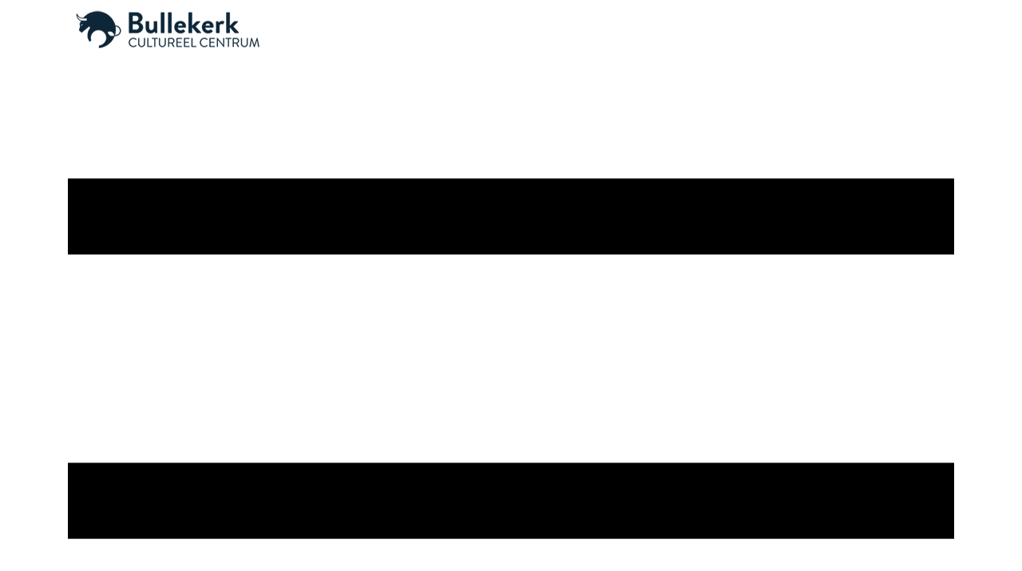

--- FILE ---
content_type: text/html; charset=UTF-8
request_url: https://bullekerk.nl/
body_size: 47059
content:
<!DOCTYPE html>
<html lang="nl-NL">
	<head>
		<meta charset="UTF-8" />
		<meta http-equiv="X-UA-Compatible" content="IE=edge">

		<meta name="viewport" content="width=device-width, initial-scale=1">
		<link rel="profile" href="https://gmpg.org/xfn/11" />
		<meta name='robots' content='index, follow, max-image-preview:large, max-snippet:-1, max-video-preview:-1' />

	<!-- This site is optimized with the Yoast SEO plugin v26.7 - https://yoast.com/wordpress/plugins/seo/ -->
	<title>Home Bullekerk - Bullekerk</title>
	<link rel="canonical" href="https://bullekerk.nl/" />
	<meta property="og:locale" content="nl_NL" />
	<meta property="og:type" content="website" />
	<meta property="og:title" content="Home Bullekerk - Bullekerk" />
	<meta property="og:url" content="https://bullekerk.nl/" />
	<meta property="og:site_name" content="Bullekerk" />
	<meta property="article:modified_time" content="2025-11-27T12:58:59+00:00" />
	<meta name="twitter:card" content="summary_large_image" />
	<script type="application/ld+json" class="yoast-schema-graph">{"@context":"https://schema.org","@graph":[{"@type":"WebPage","@id":"https://bullekerk.nl/","url":"https://bullekerk.nl/","name":"Home Bullekerk - Bullekerk","isPartOf":{"@id":"https://bullekerk.nl/#website"},"datePublished":"2025-09-18T10:43:46+00:00","dateModified":"2025-11-27T12:58:59+00:00","breadcrumb":{"@id":"https://bullekerk.nl/#breadcrumb"},"inLanguage":"nl-NL","potentialAction":[{"@type":"ReadAction","target":["https://bullekerk.nl/"]}]},{"@type":"BreadcrumbList","@id":"https://bullekerk.nl/#breadcrumb","itemListElement":[{"@type":"ListItem","position":1,"name":"Home"}]},{"@type":"WebSite","@id":"https://bullekerk.nl/#website","url":"https://bullekerk.nl/","name":"Bullekerk","description":"Het culturele hart van de Zaanstreek","potentialAction":[{"@type":"SearchAction","target":{"@type":"EntryPoint","urlTemplate":"https://bullekerk.nl/?s={search_term_string}"},"query-input":{"@type":"PropertyValueSpecification","valueRequired":true,"valueName":"search_term_string"}}],"inLanguage":"nl-NL"}]}</script>
	<!-- / Yoast SEO plugin. -->


<link rel='dns-prefetch' href='//fonts.googleapis.com' />
<link rel="alternate" type="application/rss+xml" title="Bullekerk &raquo; feed" href="https://bullekerk.nl/feed/" />
<link rel="alternate" type="application/rss+xml" title="Bullekerk &raquo; reacties feed" href="https://bullekerk.nl/comments/feed/" />
<link rel="alternate" title="oEmbed (JSON)" type="application/json+oembed" href="https://bullekerk.nl/wp-json/oembed/1.0/embed?url=https%3A%2F%2Fbullekerk.nl%2F" />
<link rel="alternate" title="oEmbed (XML)" type="text/xml+oembed" href="https://bullekerk.nl/wp-json/oembed/1.0/embed?url=https%3A%2F%2Fbullekerk.nl%2F&#038;format=xml" />
		<style>
			.lazyload,
			.lazyloading {
				max-width: 100%;
			}
		</style>
				<!-- This site uses the Google Analytics by MonsterInsights plugin v9.11.1 - Using Analytics tracking - https://www.monsterinsights.com/ -->
							<script src="//www.googletagmanager.com/gtag/js?id=G-1SCJVM7RKG"  data-cfasync="false" data-wpfc-render="false" type="text/javascript" async></script>
			<script data-cfasync="false" data-wpfc-render="false" type="text/javascript">
				var mi_version = '9.11.1';
				var mi_track_user = true;
				var mi_no_track_reason = '';
								var MonsterInsightsDefaultLocations = {"page_location":"https:\/\/bullekerk.nl\/"};
								if ( typeof MonsterInsightsPrivacyGuardFilter === 'function' ) {
					var MonsterInsightsLocations = (typeof MonsterInsightsExcludeQuery === 'object') ? MonsterInsightsPrivacyGuardFilter( MonsterInsightsExcludeQuery ) : MonsterInsightsPrivacyGuardFilter( MonsterInsightsDefaultLocations );
				} else {
					var MonsterInsightsLocations = (typeof MonsterInsightsExcludeQuery === 'object') ? MonsterInsightsExcludeQuery : MonsterInsightsDefaultLocations;
				}

								var disableStrs = [
										'ga-disable-G-1SCJVM7RKG',
									];

				/* Function to detect opted out users */
				function __gtagTrackerIsOptedOut() {
					for (var index = 0; index < disableStrs.length; index++) {
						if (document.cookie.indexOf(disableStrs[index] + '=true') > -1) {
							return true;
						}
					}

					return false;
				}

				/* Disable tracking if the opt-out cookie exists. */
				if (__gtagTrackerIsOptedOut()) {
					for (var index = 0; index < disableStrs.length; index++) {
						window[disableStrs[index]] = true;
					}
				}

				/* Opt-out function */
				function __gtagTrackerOptout() {
					for (var index = 0; index < disableStrs.length; index++) {
						document.cookie = disableStrs[index] + '=true; expires=Thu, 31 Dec 2099 23:59:59 UTC; path=/';
						window[disableStrs[index]] = true;
					}
				}

				if ('undefined' === typeof gaOptout) {
					function gaOptout() {
						__gtagTrackerOptout();
					}
				}
								window.dataLayer = window.dataLayer || [];

				window.MonsterInsightsDualTracker = {
					helpers: {},
					trackers: {},
				};
				if (mi_track_user) {
					function __gtagDataLayer() {
						dataLayer.push(arguments);
					}

					function __gtagTracker(type, name, parameters) {
						if (!parameters) {
							parameters = {};
						}

						if (parameters.send_to) {
							__gtagDataLayer.apply(null, arguments);
							return;
						}

						if (type === 'event') {
														parameters.send_to = monsterinsights_frontend.v4_id;
							var hookName = name;
							if (typeof parameters['event_category'] !== 'undefined') {
								hookName = parameters['event_category'] + ':' + name;
							}

							if (typeof MonsterInsightsDualTracker.trackers[hookName] !== 'undefined') {
								MonsterInsightsDualTracker.trackers[hookName](parameters);
							} else {
								__gtagDataLayer('event', name, parameters);
							}
							
						} else {
							__gtagDataLayer.apply(null, arguments);
						}
					}

					__gtagTracker('js', new Date());
					__gtagTracker('set', {
						'developer_id.dZGIzZG': true,
											});
					if ( MonsterInsightsLocations.page_location ) {
						__gtagTracker('set', MonsterInsightsLocations);
					}
										__gtagTracker('config', 'G-1SCJVM7RKG', {"forceSSL":"true","link_attribution":"true"} );
										window.gtag = __gtagTracker;										(function () {
						/* https://developers.google.com/analytics/devguides/collection/analyticsjs/ */
						/* ga and __gaTracker compatibility shim. */
						var noopfn = function () {
							return null;
						};
						var newtracker = function () {
							return new Tracker();
						};
						var Tracker = function () {
							return null;
						};
						var p = Tracker.prototype;
						p.get = noopfn;
						p.set = noopfn;
						p.send = function () {
							var args = Array.prototype.slice.call(arguments);
							args.unshift('send');
							__gaTracker.apply(null, args);
						};
						var __gaTracker = function () {
							var len = arguments.length;
							if (len === 0) {
								return;
							}
							var f = arguments[len - 1];
							if (typeof f !== 'object' || f === null || typeof f.hitCallback !== 'function') {
								if ('send' === arguments[0]) {
									var hitConverted, hitObject = false, action;
									if ('event' === arguments[1]) {
										if ('undefined' !== typeof arguments[3]) {
											hitObject = {
												'eventAction': arguments[3],
												'eventCategory': arguments[2],
												'eventLabel': arguments[4],
												'value': arguments[5] ? arguments[5] : 1,
											}
										}
									}
									if ('pageview' === arguments[1]) {
										if ('undefined' !== typeof arguments[2]) {
											hitObject = {
												'eventAction': 'page_view',
												'page_path': arguments[2],
											}
										}
									}
									if (typeof arguments[2] === 'object') {
										hitObject = arguments[2];
									}
									if (typeof arguments[5] === 'object') {
										Object.assign(hitObject, arguments[5]);
									}
									if ('undefined' !== typeof arguments[1].hitType) {
										hitObject = arguments[1];
										if ('pageview' === hitObject.hitType) {
											hitObject.eventAction = 'page_view';
										}
									}
									if (hitObject) {
										action = 'timing' === arguments[1].hitType ? 'timing_complete' : hitObject.eventAction;
										hitConverted = mapArgs(hitObject);
										__gtagTracker('event', action, hitConverted);
									}
								}
								return;
							}

							function mapArgs(args) {
								var arg, hit = {};
								var gaMap = {
									'eventCategory': 'event_category',
									'eventAction': 'event_action',
									'eventLabel': 'event_label',
									'eventValue': 'event_value',
									'nonInteraction': 'non_interaction',
									'timingCategory': 'event_category',
									'timingVar': 'name',
									'timingValue': 'value',
									'timingLabel': 'event_label',
									'page': 'page_path',
									'location': 'page_location',
									'title': 'page_title',
									'referrer' : 'page_referrer',
								};
								for (arg in args) {
																		if (!(!args.hasOwnProperty(arg) || !gaMap.hasOwnProperty(arg))) {
										hit[gaMap[arg]] = args[arg];
									} else {
										hit[arg] = args[arg];
									}
								}
								return hit;
							}

							try {
								f.hitCallback();
							} catch (ex) {
							}
						};
						__gaTracker.create = newtracker;
						__gaTracker.getByName = newtracker;
						__gaTracker.getAll = function () {
							return [];
						};
						__gaTracker.remove = noopfn;
						__gaTracker.loaded = true;
						window['__gaTracker'] = __gaTracker;
					})();
									} else {
										console.log("");
					(function () {
						function __gtagTracker() {
							return null;
						}

						window['__gtagTracker'] = __gtagTracker;
						window['gtag'] = __gtagTracker;
					})();
									}
			</script>
							<!-- / Google Analytics by MonsterInsights -->
		<style id='wp-img-auto-sizes-contain-inline-css' type='text/css'>
img:is([sizes=auto i],[sizes^="auto," i]){contain-intrinsic-size:3000px 1500px}
/*# sourceURL=wp-img-auto-sizes-contain-inline-css */
</style>
<link rel='stylesheet' id='dashicons-css' href='https://bullekerk.nl/wp-includes/css/dashicons.min.css?ver=6.9' type='text/css' media='all' />
<link rel='stylesheet' id='wp-jquery-ui-dialog-css' href='https://bullekerk.nl/wp-includes/css/jquery-ui-dialog.min.css?ver=6.9' type='text/css' media='all' />
<style id='wp-emoji-styles-inline-css' type='text/css'>

	img.wp-smiley, img.emoji {
		display: inline !important;
		border: none !important;
		box-shadow: none !important;
		height: 1em !important;
		width: 1em !important;
		margin: 0 0.07em !important;
		vertical-align: -0.1em !important;
		background: none !important;
		padding: 0 !important;
	}
/*# sourceURL=wp-emoji-styles-inline-css */
</style>
<style id='wp-block-library-inline-css' type='text/css'>
:root{--wp-block-synced-color:#7a00df;--wp-block-synced-color--rgb:122,0,223;--wp-bound-block-color:var(--wp-block-synced-color);--wp-editor-canvas-background:#ddd;--wp-admin-theme-color:#007cba;--wp-admin-theme-color--rgb:0,124,186;--wp-admin-theme-color-darker-10:#006ba1;--wp-admin-theme-color-darker-10--rgb:0,107,160.5;--wp-admin-theme-color-darker-20:#005a87;--wp-admin-theme-color-darker-20--rgb:0,90,135;--wp-admin-border-width-focus:2px}@media (min-resolution:192dpi){:root{--wp-admin-border-width-focus:1.5px}}.wp-element-button{cursor:pointer}:root .has-very-light-gray-background-color{background-color:#eee}:root .has-very-dark-gray-background-color{background-color:#313131}:root .has-very-light-gray-color{color:#eee}:root .has-very-dark-gray-color{color:#313131}:root .has-vivid-green-cyan-to-vivid-cyan-blue-gradient-background{background:linear-gradient(135deg,#00d084,#0693e3)}:root .has-purple-crush-gradient-background{background:linear-gradient(135deg,#34e2e4,#4721fb 50%,#ab1dfe)}:root .has-hazy-dawn-gradient-background{background:linear-gradient(135deg,#faaca8,#dad0ec)}:root .has-subdued-olive-gradient-background{background:linear-gradient(135deg,#fafae1,#67a671)}:root .has-atomic-cream-gradient-background{background:linear-gradient(135deg,#fdd79a,#004a59)}:root .has-nightshade-gradient-background{background:linear-gradient(135deg,#330968,#31cdcf)}:root .has-midnight-gradient-background{background:linear-gradient(135deg,#020381,#2874fc)}:root{--wp--preset--font-size--normal:16px;--wp--preset--font-size--huge:42px}.has-regular-font-size{font-size:1em}.has-larger-font-size{font-size:2.625em}.has-normal-font-size{font-size:var(--wp--preset--font-size--normal)}.has-huge-font-size{font-size:var(--wp--preset--font-size--huge)}.has-text-align-center{text-align:center}.has-text-align-left{text-align:left}.has-text-align-right{text-align:right}.has-fit-text{white-space:nowrap!important}#end-resizable-editor-section{display:none}.aligncenter{clear:both}.items-justified-left{justify-content:flex-start}.items-justified-center{justify-content:center}.items-justified-right{justify-content:flex-end}.items-justified-space-between{justify-content:space-between}.screen-reader-text{border:0;clip-path:inset(50%);height:1px;margin:-1px;overflow:hidden;padding:0;position:absolute;width:1px;word-wrap:normal!important}.screen-reader-text:focus{background-color:#ddd;clip-path:none;color:#444;display:block;font-size:1em;height:auto;left:5px;line-height:normal;padding:15px 23px 14px;text-decoration:none;top:5px;width:auto;z-index:100000}html :where(.has-border-color){border-style:solid}html :where([style*=border-top-color]){border-top-style:solid}html :where([style*=border-right-color]){border-right-style:solid}html :where([style*=border-bottom-color]){border-bottom-style:solid}html :where([style*=border-left-color]){border-left-style:solid}html :where([style*=border-width]){border-style:solid}html :where([style*=border-top-width]){border-top-style:solid}html :where([style*=border-right-width]){border-right-style:solid}html :where([style*=border-bottom-width]){border-bottom-style:solid}html :where([style*=border-left-width]){border-left-style:solid}html :where(img[class*=wp-image-]){height:auto;max-width:100%}:where(figure){margin:0 0 1em}html :where(.is-position-sticky){--wp-admin--admin-bar--position-offset:var(--wp-admin--admin-bar--height,0px)}@media screen and (max-width:600px){html :where(.is-position-sticky){--wp-admin--admin-bar--position-offset:0px}}

/*# sourceURL=wp-block-library-inline-css */
</style><style id='global-styles-inline-css' type='text/css'>
:root{--wp--preset--aspect-ratio--square: 1;--wp--preset--aspect-ratio--4-3: 4/3;--wp--preset--aspect-ratio--3-4: 3/4;--wp--preset--aspect-ratio--3-2: 3/2;--wp--preset--aspect-ratio--2-3: 2/3;--wp--preset--aspect-ratio--16-9: 16/9;--wp--preset--aspect-ratio--9-16: 9/16;--wp--preset--color--black: #000000;--wp--preset--color--cyan-bluish-gray: #abb8c3;--wp--preset--color--white: #ffffff;--wp--preset--color--pale-pink: #f78da7;--wp--preset--color--vivid-red: #cf2e2e;--wp--preset--color--luminous-vivid-orange: #ff6900;--wp--preset--color--luminous-vivid-amber: #fcb900;--wp--preset--color--light-green-cyan: #7bdcb5;--wp--preset--color--vivid-green-cyan: #00d084;--wp--preset--color--pale-cyan-blue: #8ed1fc;--wp--preset--color--vivid-cyan-blue: #0693e3;--wp--preset--color--vivid-purple: #9b51e0;--wp--preset--gradient--vivid-cyan-blue-to-vivid-purple: linear-gradient(135deg,rgb(6,147,227) 0%,rgb(155,81,224) 100%);--wp--preset--gradient--light-green-cyan-to-vivid-green-cyan: linear-gradient(135deg,rgb(122,220,180) 0%,rgb(0,208,130) 100%);--wp--preset--gradient--luminous-vivid-amber-to-luminous-vivid-orange: linear-gradient(135deg,rgb(252,185,0) 0%,rgb(255,105,0) 100%);--wp--preset--gradient--luminous-vivid-orange-to-vivid-red: linear-gradient(135deg,rgb(255,105,0) 0%,rgb(207,46,46) 100%);--wp--preset--gradient--very-light-gray-to-cyan-bluish-gray: linear-gradient(135deg,rgb(238,238,238) 0%,rgb(169,184,195) 100%);--wp--preset--gradient--cool-to-warm-spectrum: linear-gradient(135deg,rgb(74,234,220) 0%,rgb(151,120,209) 20%,rgb(207,42,186) 40%,rgb(238,44,130) 60%,rgb(251,105,98) 80%,rgb(254,248,76) 100%);--wp--preset--gradient--blush-light-purple: linear-gradient(135deg,rgb(255,206,236) 0%,rgb(152,150,240) 100%);--wp--preset--gradient--blush-bordeaux: linear-gradient(135deg,rgb(254,205,165) 0%,rgb(254,45,45) 50%,rgb(107,0,62) 100%);--wp--preset--gradient--luminous-dusk: linear-gradient(135deg,rgb(255,203,112) 0%,rgb(199,81,192) 50%,rgb(65,88,208) 100%);--wp--preset--gradient--pale-ocean: linear-gradient(135deg,rgb(255,245,203) 0%,rgb(182,227,212) 50%,rgb(51,167,181) 100%);--wp--preset--gradient--electric-grass: linear-gradient(135deg,rgb(202,248,128) 0%,rgb(113,206,126) 100%);--wp--preset--gradient--midnight: linear-gradient(135deg,rgb(2,3,129) 0%,rgb(40,116,252) 100%);--wp--preset--font-size--small: 13px;--wp--preset--font-size--medium: 20px;--wp--preset--font-size--large: 36px;--wp--preset--font-size--x-large: 42px;--wp--preset--spacing--20: 0.44rem;--wp--preset--spacing--30: 0.67rem;--wp--preset--spacing--40: 1rem;--wp--preset--spacing--50: 1.5rem;--wp--preset--spacing--60: 2.25rem;--wp--preset--spacing--70: 3.38rem;--wp--preset--spacing--80: 5.06rem;--wp--preset--shadow--natural: 6px 6px 9px rgba(0, 0, 0, 0.2);--wp--preset--shadow--deep: 12px 12px 50px rgba(0, 0, 0, 0.4);--wp--preset--shadow--sharp: 6px 6px 0px rgba(0, 0, 0, 0.2);--wp--preset--shadow--outlined: 6px 6px 0px -3px rgb(255, 255, 255), 6px 6px rgb(0, 0, 0);--wp--preset--shadow--crisp: 6px 6px 0px rgb(0, 0, 0);}:where(.is-layout-flex){gap: 0.5em;}:where(.is-layout-grid){gap: 0.5em;}body .is-layout-flex{display: flex;}.is-layout-flex{flex-wrap: wrap;align-items: center;}.is-layout-flex > :is(*, div){margin: 0;}body .is-layout-grid{display: grid;}.is-layout-grid > :is(*, div){margin: 0;}:where(.wp-block-columns.is-layout-flex){gap: 2em;}:where(.wp-block-columns.is-layout-grid){gap: 2em;}:where(.wp-block-post-template.is-layout-flex){gap: 1.25em;}:where(.wp-block-post-template.is-layout-grid){gap: 1.25em;}.has-black-color{color: var(--wp--preset--color--black) !important;}.has-cyan-bluish-gray-color{color: var(--wp--preset--color--cyan-bluish-gray) !important;}.has-white-color{color: var(--wp--preset--color--white) !important;}.has-pale-pink-color{color: var(--wp--preset--color--pale-pink) !important;}.has-vivid-red-color{color: var(--wp--preset--color--vivid-red) !important;}.has-luminous-vivid-orange-color{color: var(--wp--preset--color--luminous-vivid-orange) !important;}.has-luminous-vivid-amber-color{color: var(--wp--preset--color--luminous-vivid-amber) !important;}.has-light-green-cyan-color{color: var(--wp--preset--color--light-green-cyan) !important;}.has-vivid-green-cyan-color{color: var(--wp--preset--color--vivid-green-cyan) !important;}.has-pale-cyan-blue-color{color: var(--wp--preset--color--pale-cyan-blue) !important;}.has-vivid-cyan-blue-color{color: var(--wp--preset--color--vivid-cyan-blue) !important;}.has-vivid-purple-color{color: var(--wp--preset--color--vivid-purple) !important;}.has-black-background-color{background-color: var(--wp--preset--color--black) !important;}.has-cyan-bluish-gray-background-color{background-color: var(--wp--preset--color--cyan-bluish-gray) !important;}.has-white-background-color{background-color: var(--wp--preset--color--white) !important;}.has-pale-pink-background-color{background-color: var(--wp--preset--color--pale-pink) !important;}.has-vivid-red-background-color{background-color: var(--wp--preset--color--vivid-red) !important;}.has-luminous-vivid-orange-background-color{background-color: var(--wp--preset--color--luminous-vivid-orange) !important;}.has-luminous-vivid-amber-background-color{background-color: var(--wp--preset--color--luminous-vivid-amber) !important;}.has-light-green-cyan-background-color{background-color: var(--wp--preset--color--light-green-cyan) !important;}.has-vivid-green-cyan-background-color{background-color: var(--wp--preset--color--vivid-green-cyan) !important;}.has-pale-cyan-blue-background-color{background-color: var(--wp--preset--color--pale-cyan-blue) !important;}.has-vivid-cyan-blue-background-color{background-color: var(--wp--preset--color--vivid-cyan-blue) !important;}.has-vivid-purple-background-color{background-color: var(--wp--preset--color--vivid-purple) !important;}.has-black-border-color{border-color: var(--wp--preset--color--black) !important;}.has-cyan-bluish-gray-border-color{border-color: var(--wp--preset--color--cyan-bluish-gray) !important;}.has-white-border-color{border-color: var(--wp--preset--color--white) !important;}.has-pale-pink-border-color{border-color: var(--wp--preset--color--pale-pink) !important;}.has-vivid-red-border-color{border-color: var(--wp--preset--color--vivid-red) !important;}.has-luminous-vivid-orange-border-color{border-color: var(--wp--preset--color--luminous-vivid-orange) !important;}.has-luminous-vivid-amber-border-color{border-color: var(--wp--preset--color--luminous-vivid-amber) !important;}.has-light-green-cyan-border-color{border-color: var(--wp--preset--color--light-green-cyan) !important;}.has-vivid-green-cyan-border-color{border-color: var(--wp--preset--color--vivid-green-cyan) !important;}.has-pale-cyan-blue-border-color{border-color: var(--wp--preset--color--pale-cyan-blue) !important;}.has-vivid-cyan-blue-border-color{border-color: var(--wp--preset--color--vivid-cyan-blue) !important;}.has-vivid-purple-border-color{border-color: var(--wp--preset--color--vivid-purple) !important;}.has-vivid-cyan-blue-to-vivid-purple-gradient-background{background: var(--wp--preset--gradient--vivid-cyan-blue-to-vivid-purple) !important;}.has-light-green-cyan-to-vivid-green-cyan-gradient-background{background: var(--wp--preset--gradient--light-green-cyan-to-vivid-green-cyan) !important;}.has-luminous-vivid-amber-to-luminous-vivid-orange-gradient-background{background: var(--wp--preset--gradient--luminous-vivid-amber-to-luminous-vivid-orange) !important;}.has-luminous-vivid-orange-to-vivid-red-gradient-background{background: var(--wp--preset--gradient--luminous-vivid-orange-to-vivid-red) !important;}.has-very-light-gray-to-cyan-bluish-gray-gradient-background{background: var(--wp--preset--gradient--very-light-gray-to-cyan-bluish-gray) !important;}.has-cool-to-warm-spectrum-gradient-background{background: var(--wp--preset--gradient--cool-to-warm-spectrum) !important;}.has-blush-light-purple-gradient-background{background: var(--wp--preset--gradient--blush-light-purple) !important;}.has-blush-bordeaux-gradient-background{background: var(--wp--preset--gradient--blush-bordeaux) !important;}.has-luminous-dusk-gradient-background{background: var(--wp--preset--gradient--luminous-dusk) !important;}.has-pale-ocean-gradient-background{background: var(--wp--preset--gradient--pale-ocean) !important;}.has-electric-grass-gradient-background{background: var(--wp--preset--gradient--electric-grass) !important;}.has-midnight-gradient-background{background: var(--wp--preset--gradient--midnight) !important;}.has-small-font-size{font-size: var(--wp--preset--font-size--small) !important;}.has-medium-font-size{font-size: var(--wp--preset--font-size--medium) !important;}.has-large-font-size{font-size: var(--wp--preset--font-size--large) !important;}.has-x-large-font-size{font-size: var(--wp--preset--font-size--x-large) !important;}
/*# sourceURL=global-styles-inline-css */
</style>

<style id='classic-theme-styles-inline-css' type='text/css'>
/*! This file is auto-generated */
.wp-block-button__link{color:#fff;background-color:#32373c;border-radius:9999px;box-shadow:none;text-decoration:none;padding:calc(.667em + 2px) calc(1.333em + 2px);font-size:1.125em}.wp-block-file__button{background:#32373c;color:#fff;text-decoration:none}
/*# sourceURL=/wp-includes/css/classic-themes.min.css */
</style>
<link rel='stylesheet' id='go-portfolio-magnific-popup-styles-css' href='https://usercontent.one/wp/bullekerk.nl/wp-content/plugins/go_portfolio/assets/plugins/magnific-popup/magnific-popup.css?ver=1.7.4&media=1748763362' type='text/css' media='all' />
<link rel='stylesheet' id='go-portfolio-styles-css' href='https://usercontent.one/wp/bullekerk.nl/wp-content/plugins/go_portfolio/assets/css/go_portfolio_styles.css?ver=1.7.4&media=1748763362' type='text/css' media='all' />
<style id='go-portfolio-styles-inline-css' type='text/css'>
@media only screen and (min-width: 768px) and (max-width: 959px) {
		.gw-gopf-posts { letter-spacing:10px; }
		.gw-gopf {
			
			margin:0 auto;
		}
		.gw-gopf-1col .gw-gopf-col-wrap { 
        	float:left !important;		
			margin-left:0 !important;
        	width:100%;		
		} 
		.gw-gopf-2cols .gw-gopf-col-wrap,
		.gw-gopf-3cols .gw-gopf-col-wrap,
		.gw-gopf-4cols .gw-gopf-col-wrap,
		.gw-gopf-5cols .gw-gopf-col-wrap,
		.gw-gopf-6cols .gw-gopf-col-wrap,
		.gw-gopf-7cols .gw-gopf-col-wrap,
		.gw-gopf-8cols .gw-gopf-col-wrap,
		.gw-gopf-9cols .gw-gopf-col-wrap,
		.gw-gopf-10cols .gw-gopf-col-wrap { width:50% !important; }		
	}

		@media only screen and (min-width: 480px) and (max-width: 767px) {
		.gw-gopf-posts { letter-spacing:20px; }
		.gw-gopf {
			
			margin:0 auto;
		}		
		.gw-gopf-1col .gw-gopf-col-wrap,
		.gw-gopf-2cols .gw-gopf-col-wrap,
		.gw-gopf-3cols .gw-gopf-col-wrap,
		.gw-gopf-4cols .gw-gopf-col-wrap,
		.gw-gopf-5cols .gw-gopf-col-wrap,
		.gw-gopf-6cols .gw-gopf-col-wrap,
		.gw-gopf-7cols .gw-gopf-col-wrap,
		.gw-gopf-8cols .gw-gopf-col-wrap,
		.gw-gopf-9cols .gw-gopf-col-wrap,
		.gw-gopf-10cols .gw-gopf-col-wrap { 
        	float:left !important;		
			margin-left:0 !important;
        	width:100%;
		}

		/* RTL */
		.gw-gopf-rtl.gw-gopf-1col .gw-gopf-col-wrap,
		.gw-gopf-rtl.gw-gopf-2cols .gw-gopf-col-wrap,
		.gw-gopf-rtl.gw-gopf-3cols .gw-gopf-col-wrap,
		.gw-gopf-rtl.gw-gopf-4cols .gw-gopf-col-wrap,
		.gw-gopf-rtl.gw-gopf-5cols .gw-gopf-col-wrap,
		.gw-gopf-rtl.gw-gopf-6cols .gw-gopf-col-wrap,
		.gw-gopf-rtl.gw-gopf-7cols .gw-gopf-col-wrap,
		.gw-gopf-rtl.gw-gopf-8cols .gw-gopf-col-wrap,
		.gw-gopf-rtl.gw-gopf-9cols .gw-gopf-col-wrap,
		.gw-gopf-rtl.gw-gopf-10cols .gw-gopf-col-wrap { float:right !important; }
		
		.gw-gopf-slider-type.gw-gopf-rtl.gw-gopf-1col .gw-gopf-col-wrap,
		.gw-gopf-slider-type.gw-gopf-rtl.gw-gopf-2cols .gw-gopf-col-wrap,
		.gw-gopf-slider-type.gw-gopf-rtl.gw-gopf-3cols .gw-gopf-col-wrap,
		.gw-gopf-slider-type.gw-gopf-rtl.gw-gopf-4cols .gw-gopf-col-wrap,
		.gw-gopf-slider-type.gw-gopf-rtl.gw-gopf-5cols .gw-gopf-col-wrap,
		.gw-gopf-slider-type.gw-gopf-rtl.gw-gopf-6cols .gw-gopf-col-wrap,
		.gw-gopf-slider-type.gw-gopf-rtl.gw-gopf-7cols .gw-gopf-col-wrap,
		.gw-gopf-slider-type.gw-gopf-rtl.gw-gopf-8cols .gw-gopf-col-wrap,
		.gw-gopf-slider-type.gw-gopf-rtl.gw-gopf-9cols .gw-gopf-col-wrap,
		.gw-gopf-slider-type.gw-gopf-rtl.gw-gopf-10cols .gw-gopf-col-wrap { float:left !important; }
		
	}
	
	
		@media only screen and (max-width: 479px) {
		.gw-gopf-posts { letter-spacing:30px; }
		.gw-gopf {
			max-width:400px;
			margin:0 auto;
		}
		.gw-gopf-1col .gw-gopf-col-wrap,
		.gw-gopf-2cols .gw-gopf-col-wrap,
		.gw-gopf-3cols .gw-gopf-col-wrap,
		.gw-gopf-4cols .gw-gopf-col-wrap,
		.gw-gopf-5cols .gw-gopf-col-wrap,
		.gw-gopf-6cols .gw-gopf-col-wrap,
		.gw-gopf-7cols .gw-gopf-col-wrap,
		.gw-gopf-8cols .gw-gopf-col-wrap,
		.gw-gopf-9cols .gw-gopf-col-wrap,
		.gw-gopf-10cols .gw-gopf-col-wrap {
        	margin-left:0 !important;
        	float:left !important;
        	width:100%;
         }
		 
		/* RTL */
		.gw-gopf-rtl.gw-gopf-1col .gw-gopf-col-wrap,
		.gw-gopf-rtl.gw-gopf-2cols .gw-gopf-col-wrap,
		.gw-gopf-rtl.gw-gopf-3cols .gw-gopf-col-wrap,
		.gw-gopf-rtl.gw-gopf-4cols .gw-gopf-col-wrap,
		.gw-gopf-rtl.gw-gopf-5cols .gw-gopf-col-wrap,
		.gw-gopf-rtl.gw-gopf-6cols .gw-gopf-col-wrap,
		.gw-gopf-rtl.gw-gopf-7cols .gw-gopf-col-wrap,
		.gw-gopf-rtl.gw-gopf-8cols .gw-gopf-col-wrap,
		.gw-gopf-rtl.gw-gopf-9cols .gw-gopf-col-wrap,
		.gw-gopf-rtl.gw-gopf-10cols .gw-gopf-col-wrap { float:right !important; }
		
		.gw-gopf-slider-type.gw-gopf-rtl.gw-gopf-1col .gw-gopf-col-wrap,
		.gw-gopf-slider-type.gw-gopf-rtl.gw-gopf-2cols .gw-gopf-col-wrap,
		.gw-gopf-slider-type.gw-gopf-rtl.gw-gopf-3cols .gw-gopf-col-wrap,
		.gw-gopf-slider-type.gw-gopf-rtl.gw-gopf-4cols .gw-gopf-col-wrap,
		.gw-gopf-slider-type.gw-gopf-rtl.gw-gopf-5cols .gw-gopf-col-wrap,
		.gw-gopf-slider-type.gw-gopf-rtl.gw-gopf-6cols .gw-gopf-col-wrap,
		.gw-gopf-slider-type.gw-gopf-rtl.gw-gopf-7cols .gw-gopf-col-wrap,
		.gw-gopf-slider-type.gw-gopf-rtl.gw-gopf-8cols .gw-gopf-col-wrap,
		.gw-gopf-slider-type.gw-gopf-rtl.gw-gopf-9cols .gw-gopf-col-wrap,
		.gw-gopf-slider-type.gw-gopf-rtl.gw-gopf-10cols .gw-gopf-col-wrap { float:left !important; }		
		 
	}
/*# sourceURL=go-portfolio-styles-inline-css */
</style>
<link rel='stylesheet' id='font-awesome-css' href='https://usercontent.one/wp/bullekerk.nl/wp-content/plugins/import-eventbrite-events/assets/css/font-awesome.min.css?ver=1.7.9&media=1748763362' type='text/css' media='all' />
<link rel='stylesheet' id='import-eventbrite-events-front-css' href='https://usercontent.one/wp/bullekerk.nl/wp-content/plugins/import-eventbrite-events/assets/css/import-eventbrite-events.css?ver=1.7.9&media=1748763362' type='text/css' media='all' />
<link rel='stylesheet' id='import-eventbrite-events-front-style2-css' href='https://usercontent.one/wp/bullekerk.nl/wp-content/plugins/import-eventbrite-events/assets/css/grid-style2.css?ver=1.7.9&media=1748763362' type='text/css' media='all' />
<link rel='stylesheet' id='image-hover-effects-css-css' href='https://usercontent.one/wp/bullekerk.nl/wp-content/plugins/mega-addons-for-visual-composer/css/ihover.css?ver=6.9&media=1748763362' type='text/css' media='all' />
<link rel='stylesheet' id='style-css-css' href='https://usercontent.one/wp/bullekerk.nl/wp-content/plugins/mega-addons-for-visual-composer/css/style.css?ver=6.9&media=1748763362' type='text/css' media='all' />
<link rel='stylesheet' id='font-awesome-latest-css' href='https://usercontent.one/wp/bullekerk.nl/wp-content/plugins/mega-addons-for-visual-composer/css/font-awesome/css/all.css?ver=6.9&media=1748763362' type='text/css' media='all' />
<link rel='stylesheet' id='SFSImainCss-css' href='https://usercontent.one/wp/bullekerk.nl/wp-content/plugins/ultimate-social-media-icons/css/sfsi-style.css?ver=2.9.6&media=1748763362' type='text/css' media='all' />
<link rel='stylesheet' id='ppress-frontend-css' href='https://usercontent.one/wp/bullekerk.nl/wp-content/plugins/wp-user-avatar/assets/css/frontend.min.css?ver=4.16.8&media=1748763362' type='text/css' media='all' />
<link rel='stylesheet' id='ppress-flatpickr-css' href='https://usercontent.one/wp/bullekerk.nl/wp-content/plugins/wp-user-avatar/assets/flatpickr/flatpickr.min.css?ver=4.16.8&media=1748763362' type='text/css' media='all' />
<link rel='stylesheet' id='ppress-select2-css' href='https://usercontent.one/wp/bullekerk.nl/wp-content/plugins/wp-user-avatar/assets/select2/select2.min.css?ver=6.9&media=1748763362' type='text/css' media='all' />
<link rel='stylesheet' id='eventchamp-style-css' href='https://usercontent.one/wp/bullekerk.nl/wp-content/themes/eventchamp/style.css?ver=6.9&media=1748763362' type='text/css' media='all' />
<link rel='stylesheet' id='eventchamp-child-style-css' href='https://usercontent.one/wp/bullekerk.nl/wp-content/themes/eventchamp-child/style.css?ver=2.1.1&media=1748763362' type='text/css' media='all' />
<link rel='stylesheet' id='bootstrap-css' href='https://usercontent.one/wp/bullekerk.nl/wp-content/themes/eventchamp/include/assets/css/bootstrap.min.css?ver=6.9&media=1748763362' type='text/css' media='all' />
<link rel='stylesheet' id='fontawesome-css' href='https://usercontent.one/wp/bullekerk.nl/wp-content/themes/eventchamp/include/assets/css/fontawesome.min.css?ver=6.9&media=1748763362' type='text/css' media='all' />
<link rel='stylesheet' id='swiper-css' href='https://usercontent.one/wp/bullekerk.nl/wp-content/themes/eventchamp/include/assets/css/swiper.min.css?ver=6.9&media=1748763362' type='text/css' media='all' />
<link rel='stylesheet' id='scrollbar-css' href='https://usercontent.one/wp/bullekerk.nl/wp-content/themes/eventchamp/include/assets/css/scrollbar.min.css?ver=6.9&media=1748763362' type='text/css' media='all' />
<link rel='stylesheet' id='bootstrap-select-css' href='https://usercontent.one/wp/bullekerk.nl/wp-content/themes/eventchamp/include/assets/css/bootstrap-select.min.css?ver=6.9&media=1748763362' type='text/css' media='all' />
<link rel='stylesheet' id='fullcalendar-css' href='https://usercontent.one/wp/bullekerk.nl/wp-content/themes/eventchamp/include/assets/css/fullcalendar.min.css?ver=6.9&media=1748763362' type='text/css' media='all' />
<link rel='stylesheet' id='ion-range-slider-css' href='https://usercontent.one/wp/bullekerk.nl/wp-content/themes/eventchamp/include/assets/css/ion-range-slider.min.css?ver=6.9&media=1748763362' type='text/css' media='all' />
<link rel='stylesheet' id='ion-range-slider-flat-theme-css' href='https://usercontent.one/wp/bullekerk.nl/wp-content/themes/eventchamp/include/assets/css/ion-range-slider-flat-theme.min.css?ver=6.9&media=1748763362' type='text/css' media='all' />
<link rel='stylesheet' id='eventchamp-wp-core-css' href='https://usercontent.one/wp/bullekerk.nl/wp-content/themes/eventchamp/include/assets/css/wp-core.min.css?ver=6.9&media=1748763362' type='text/css' media='all' />
<link rel='stylesheet' id='eventchamp-main-css' href='https://usercontent.one/wp/bullekerk.nl/wp-content/themes/eventchamp/include/assets/css/gt-style.min.css?ver=6.9&media=1748763362' type='text/css' media='all' />
<style id='eventchamp-main-inline-css' type='text/css'>
body{background-color: #ffffff;}.gt-site-wrapper{background-color: #ffffff;}.gt-user-activity > ul > li svg, .gt-content-detail-box > ul > li > .gt-icon > svg{fill:#0d2638;}.gt-map.gt-events-map .gt-map-popup .gt-bottom-links > li > svg, .gt-events-slider .gt-slide-inner .gt-content .gt-information > li svg{stroke:#0d2638;}.gt-footer.gt-style-1 .gt-social-links-element.gt-style-6 ul li a:hover, .gt-footer.gt-style-1 .gt-social-links-element.gt-style-6 ul li a:focus, .gt-footer.gt-style-1 a:hover, .gt-footer.gt-style-1 a:focus, .gt-event-style-2 .gt-information > div a:focus, .gt-event-style-2 .gt-information > div a:hover, .gt-footer.gt-style-1 .post-list-style-3 .title a:hover, .gt-footer.gt-style-1 .post-list-style-3 .title a:focus, .gt-mobile-menu .gt-bottom .gt-social-links li a:hover, .gt-mobile-menu .gt-bottom .gt-social-links li a:focus, .gt-modal .gt-register-content .gt-modal-footer a:hover, .gt-modal .gt-register-content .gt-modal-footer a:focus, .gt-modal .gt-login-content .gt-modal-footer a:hover, .gt-modal .gt-login-content .gt-modal-footer a:focus, .gt-countdown.gt-style-3 ul li > .gt-inner, .gt-footer .post-list-style-3 .title a:hover, .gt-footer .post-list-style-3 .title a:focus, .gt-feature-box .gt-content .gt-title, .gt-feature-box .gt-icon, .gt-map.gt-events-map .gt-map-popup .gt-inner a:hover, .gt-map.gt-events-map .gt-map-popup .gt-inner a:focus, .gt-label.gt-style-4, .gt-post-style-1 .gt-bottom .gt-more:hover, .gt-post-style-1 .gt-bottom .gt-more:focus, .gt-post-style-1 .gt-bottom > ul a:hover, .gt-post-style-1 .gt-bottom > ul a:focus, .gt-post-style-2 .gt-bottom .gt-more:hover, .gt-post-style-2 .gt-bottom .gt-more:focus, .gt-post-style-2 .gt-bottom > ul a:hover, .gt-post-style-2 .gt-bottom > ul a:focus, .gt-page-content .gt-post-meta a:hover, .gt-page-content .gt-post-meta a:focus, .gt-pagination ul li > span.current, .gt-pagination ul li > a:hover, .gt-pagination ul li > a:focus, .gt-post-pagination ul li a:hover, .gt-post-pagination ul li a:focus, .gt-page-content .gt-post-meta ul li svg, .gt-event-ticket.gt-style-1 .gt-ticket-inner > .gt-details .gt-subtitle, .gt-event-ticket.gt-style-1 .gt-ticket-inner > .gt-details > .gt-price, .gt-event-ticket.gt-style-1 .gt-ticket-inner > .gt-ticket-features p > i, .gt-event-ticket.gt-style-2 .gt-ticket-inner .gt-title, .gt-event-ticket.gt-style-2 .gt-price, .gt-event-ticket.gt-style-3 .gt-ticket-inner .gt-title, .gt-event-ticket.gt-style-3 .gt-price, .gt-event-ticket.gt-style-4 .gt-price, .gt-event-ticket.gt-style-5 .gt-price, .gt-event-ticket .gt-ticket-inner .gt-ticket-features p > i, .gt-event-ticket.gt-style-6 .gt-ticket-features p > i, .gt-event-ticket.gt-style-6 .gt-ticket-header .gt-price, .gt-event-ticket.gt-style-7 .gt-ticket-features p > i, .gt-event-ticket.gt-style-7 .gt-ticket-header .gt-price, .gt-event-buttons ul li a:hover, .gt-event-buttons ul li a:focus, .gt-event-schedule.gt-style-2 .gt-schedule-tabs > li > a.active, .gt-event-schedule.gt-style-2 .gt-schedule-tabs > li > a.active:visited, .gt-event-schedule.gt-style-2 .gt-schedule-tabs > li > a:hover, .gt-event-schedule.gt-style-2 .gt-schedule-tabs > li > a:focus, .gt-speaker.gt-style-1 .gt-content .gt-name a:hover, .gt-speaker.gt-style-1 .gt-content .gt-name a:focus, .gt-speaker.gt-style-1 .gt-social-links ul li a:focus, .gt-speaker.gt-style-1 .gt-social-links ul li a:hover, .gt-speaker.gt-style-2 .gt-social-links ul li a:focus, .gt-speaker.gt-style-2 .gt-social-links ul li a:hover, .gt-speaker.gt-style-3 .gt-social-links ul li a:focus, .gt-speaker.gt-style-3 .gt-social-links ul li a:hover, .gt-speaker.gt-style-4 .gt-social-links ul li a:focus, .gt-speaker.gt-style-4 .gt-social-links ul li a:hover, .gt-speaker.gt-style-5 .gt-social-links ul li a:focus, .gt-speaker.gt-style-5 .gt-social-links ul li a:hover, .gt-speaker.gt-style-6 .gt-social-links ul li a:focus, .gt-speaker.gt-style-6 .gt-social-links ul li a:hover, .gt-content-detail-box > ul > li > .gt-content > .gt-inner a:hover, .gt-content-detail-box > ul > li > .gt-content > .gt-inner a:focus, .gt-content-detail-box > ul > li > .gt-icon > i, .gt-icon-list.gt-style-1 ul li i, .gt-icon-list.gt-style-2 ul li i, .gt-icon-list.gt-style-1 ul li svg, .gt-icon-list.gt-style-2 ul li svg, .gt-mailchimp-newsletter .title i, .gt-button.gt-style-6 a:hover, .gt-button.gt-style-6 a:focus, .gt-button.gt-style-5 a, .gt-button.gt-style-5 a:visited, .gt-button.gt-style-3 a:hover, .gt-button.gt-style-3 a:focus, .gt-button.gt-style-2 a:hover, .gt-button.gt-style-2 a:focus, .gt-button.gt-style-1 a:hover, .gt-button.gt-style-1 a:focus, .gt-contact-box svg, .gt-counter > .gt-title, .gt-counter > .gt-number, .gt-eventchamp-service-box.gt-style-1 .gt-title, .gt-eventchamp-service-box.gt-style-1 .gt-icon, .gt-categorized-contents .gt-nav > li > a.active, .gt-categorized-contents .gt-nav > li > a.active:visited, .gt-categorized-contents .gt-nav > li > a:hover, .gt-categorized-contents .gt-nav > li > a:focus, .gt-heading .gt-title span, .gt-eventchamp-slider .gt-slider-content .gt-title .gt-secondary, .gt-countdown-slider.gt-style-1 > .gt-slider-content .gt-title .gt-secondary, .gt-countdown-slider.gt-style-3 > .gt-slider-content > .gt-counter .gt-counter-inner > div, .gt-events-slider .gt-slide-inner .gt-content .gt-information > li i, .select2-container--default .select2-results__option--highlighted[aria-selected], .select2-container--default .select2-results__option--highlighted[data-selected], .select2-container--default .select2-results__option[aria-selected=true], .select2-container--default .select2-results__option[data-selected=true], .plyr__progress--played, .plyr__volume--display, .bootstrap-select.gt-select .dropdown-item:focus, .bootstrap-select.gt-select .dropdown-item:hover, .bootstrap-select.gt-select .dropdown-item.active, .bootstrap-select.gt-select .dropdown-item:active, blockquote:before, button:hover, input[type="submit"]:hover, button:active, input[type="submit"]:active, button:active:hover, input[type="submit"]:active:hover, button:active:focus, input[type="submit"]:active:focus, button:active:visited, input[type="submit"]:active:visited, button:focus, input[type="submit"]:focus, a:hover, a:focus, .gt-header.gt-style-1.gt-style-2 .gt-elements .gt-social-links li a:hover, .gt-header.gt-style-1.gt-style-2 .gt-elements .gt-social-links li a:focus, .gt-header.gt-style-1.gt-style-2 .gt-navbar .gt-menu > li a:hover, .gt-header.gt-style-1.gt-style-2 .gt-navbar .gt-menu > li a:focus, .gt-header.gt-style-1.gt-style-2 .gt-navbar .gt-menu > li:hover > a, .gt-header.gt-style-1.gt-style-2 .gt-navbar .gt-menu > li:hover > a:visited, .gt-header.gt-style-1.gt-style-2 .gt-navbar .gt-menu > li>a:hover, .gt-header.gt-style-1.gt-style-2 .gt-navbar .gt-menu > li>a:focus, .gt-header.gt-style-1.gt-style-2 .gt-navbar .gt-menu li .gt-dropdown-menu li a:hover, .gt-header.gt-style-1.gt-style-2 .gt-navbar .gt-menu li .gt-dropdown-menu li a:focus, .gt-header.gt-style-3.gt-style-4 .gt-elements .gt-social-links li a:hover, .gt-header.gt-style-3.gt-style-4 .gt-elements .gt-social-links li a:focus, .gt-header.gt-style-3.gt-style-4 .gt-navbar .gt-menu > li a:hover, .gt-header.gt-style-3.gt-style-4 .gt-navbar .gt-menu > li a:focus, .gt-header.gt-style-3.gt-style-4 .gt-navbar .gt-menu > li:hover > a, .gt-header.gt-style-3.gt-style-4 .gt-navbar .gt-menu > li:hover > a:visited, .gt-header.gt-style-3.gt-style-4 .gt-navbar .gt-menu > li > a:hover, .gt-header.gt-style-3.gt-style-4 .gt-navbar .gt-menu > li > a:focus, .gt-header.gt-style-3.gt-style-4 .gt-navbar .gt-menu li .gt-dropdown-menu li a:hover, .gt-header.gt-style-3.gt-style-4 .gt-navbar .gt-menu li .gt-dropdown-menu li a:focus, .gt-header.gt-style-5.gt-style-6 .gt-elements .gt-social-links li a:hover, .gt-header.gt-style-5.gt-style-6 .gt-elements .gt-social-links li a:focus, .gt-header.gt-style-5.gt-style-6 .gt-navbar .gt-menu > li a:hover, .gt-header.gt-style-5.gt-style-6 .gt-navbar .gt-menu > li a:focus, .gt-header.gt-style-5.gt-style-6 .gt-navbar .gt-menu > li:hover > a, .gt-header.gt-style-5.gt-style-6 .gt-navbar .gt-menu > li:hover > a:visited, .gt-header.gt-style-5.gt-style-6 .gt-navbar .gt-menu > li > a:hover, .gt-header.gt-style-5.gt-style-6 .gt-navbar .gt-menu > li > a:focus, .gt-header.gt-style-5.gt-style-6 .gt-navbar .gt-menu li .gt-dropdown-menu li a:hover, .gt-header.gt-style-5.gt-style-6 .gt-navbar .gt-menu li .gt-dropdown-menu li a:focus, .gt-footer a:hover, .gt-footer a:focus, .gt-page-title-bar .gt-breadcrumb nav > ol > li a:focus, .gt-page-title-bar .gt-breadcrumb nav > ol > li a:hover, .gt-page-title-bar .gt-breadcrumb nav > ol > li.gt-item-current, .gt-page-title-bar .gt-breadcrumb nav > ol > li.current-item > span, .gt-mobile-menu .gt-top .gt-menu .gt-dropdown-menu > .active > a, .gt-mobile-menu .gt-top .gt-menu .gt-dropdown-menu > .active > a:focus, .gt-mobile-menu .gt-top .gt-menu .gt-dropdown-menu > .active > a:hover, .gt-mobile-menu .gt-top .gt-menu > li a:hover, .gt-mobile-menu .gt-top .gt-menu > li a:focus, .gt-mobile-menu .gt-top .gt-menu li:hover > a, .gt-mobile-menu .gt-top .gt-menu li:focus > a:visited, .gt-mobile-menu .gt-top .gt-menu li:hover > i, .gt-mobile-menu .gt-top .gt-menu li:focus > i, .gt-flex-menu li a:focus, .gt-flex-menu li a:hover, .fc-state-default:hover, .fc-state-default:focus, .fc button:hover, .fc button:focus, .gt-post-style-1 .gt-bottom > ul > li svg, .gt-post-style-1 .gt-bottom .gt-more:hover, .gt-post-style-1 .gt-bottom .gt-more:focus, .gt-post-style-1 .gt-image .gt-category ul a, .gt-post-style-1 .gt-image .gt-category ul a:visited, .gt-post-style-1 .gt-image .gt-category ul, .gt-post-style-2 .gt-bottom > ul > li svg, .gt-post-style-2 .gt-bottom .gt-more:hover, .gt-post-style-2 .gt-bottom .gt-more:focus, .gt-post-style-2 .gt-image .gt-category ul a, .gt-post-style-2 .gt-image .gt-category ul a:visited, .gt-post-style-2 .gt-image .gt-category ul, .gt-post-style-3 .gt-information > div svg, .gt-event-style-1 .gt-venue a:focus, .gt-event-style-1 .gt-venue a:hover, .gt-event-style-1 .gt-location ul li a:focus, .gt-event-style-1 .gt-location ul li a:hover, .gt-event-style-1 .gt-location svg, .gt-event-style-1 .gt-organizer ul li a:focus, .gt-event-style-1 .gt-organizer ul li a:hover, .gt-event-style-1 .gt-organizer svg, .gt-event-style-1 .gt-date svg, .gt-event-style-1 .gt-time svg, .gt-event-style-1 .gt-venue svg, .gt-event-style-1 .gt-stock svg, .gt-event-style-1 .gt-event-status, .gt-event-style-2 .gt-information > div svg, .gt-event-style-3 .gt-venue a:focus, .gt-event-style-3 .gt-venue a:hover, .gt-event-style-3 .gt-location ul li a:focus, .gt-event-style-3 .gt-location ul li a:hover, .gt-event-style-3 .gt-organizer ul li a:focus, .gt-event-style-3 .gt-organizer ul li a:hover, .gt-event-style-3 .gt-price svg, .gt-event-style-3 .gt-status svg, .gt-event-style-3 .gt-location svg, .gt-event-style-3 .gt-organizer svg, .gt-event-style-3 .gt-date svg, .gt-event-style-3 .gt-time svg, .gt-event-style-3 .gt-stock svg, .gt-event-style-3 .gt-venue svg, .gt-event-style-4 .gt-venue a:focus, .gt-event-style-4 .gt-venue a:hover, .gt-event-style-4 .gt-location ul li a:focus, .gt-event-style-4 .gt-location ul li a:hover, .gt-event-style-4 .gt-organizer ul li a:focus, .gt-event-style-4 .gt-organizer ul li a:hover, .gt-event-style-4 .gt-price svg, .gt-event-style-4 .gt-status svg, .gt-event-style-4 .gt-location svg, .gt-event-style-4 .gt-organizer svg, .gt-event-style-4 .gt-date svg, .gt-event-style-4 .gt-time svg, .gt-event-style-4 .gt-venue svg, .gt-event-style-4 .gt-stock svg, .gt-white .gt-venue-style-1 .gt-title a:hover, .gt-white .gt-venue-style-1 .gt-title a:focus, .gt-venue-style-1 .gt-title a:hover, .gt-venue-style-1 .gt-title a:focus, .gt-venue-style-1 .gt-image .gt-location, .gt-venue-style-1 .gt-image .gt-location a, .gt-venue-style-1 .gt-image .gt-location a:visited, .gt-venue-style-1 .gt-image .gt-category, .gt-venue-style-1 .gt-image .gt-category a, .gt-venue-style-1 .gt-image .gt-category a:visited, .gt-venue-style-1 .gt-image .status, .gt-white .gt-venue-style-3 .gt-title a:hover, .gt-white .gt-venue-style-3 .gt-title a:focus, .gt-venue-style-3 .gt-title a:hover, .gt-venue-style-3 .gt-title a:focus, .gt-venue-style-3 .gt-image .status, .gt-venue-style-3 .gt-category svg, .gt-content-favorite-add-popup:before, .gt-content-favorite-remove-popup:before, .gt-content-like-add-popup:before, .gt-content-like-remove-popup:before, .edit-link a:focus, .edit-link a:hover{color:#0d2638;}.gt-marker-cluster, .irs-bar, .irs-slider, .irs-from, .irs-to, .irs-single, .gt-countdown.gt-style-4 ul li > .gt-inner, .gt-countdown.gt-style-1 ul li > .gt-inner, .gt-feature-box .gt-content .gt-line, .gt-post-style-1 .gt-bottom .gt-more, .gt-post-style-1 .gt-bottom .gt-more:visited, .gt-post-style-2 .gt-bottom .gt-more, .gt-post-style-2 .gt-bottom .gt-more:visited, .gt-pagination ul li > span, .gt-pagination ul li > a, .gt-pagination ul li > a:visited, .gt-post-pagination ul li a, .gt-post-pagination ul li a:visited, .gt-event-section-tabs .gt-event-tabs > li > a:after, .gt-event-section-tabs .gt-event-tabs > li > a:visited:after, .gt-event-schedule.gt-style-1 .gt-schedule-tabs, .gt-event-schedule.gt-style-1 .gt-dropdown .gt-panel-body .gt-schedule-speakers .gt-list ul li a:hover, .gt-event-schedule.gt-style-1 .gt-dropdown .gt-panel-body .gt-schedule-speakers .gt-list ul li a:focus, .gt-event-schedule.gt-style-2 .gt-dropdown .gt-panel-body .gt-schedule-speakers .gt-list ul li a:hover, .gt-event-schedule.gt-style-2 .gt-dropdown .gt-panel-body .gt-schedule-speakers .gt-list ul li a:focus, .gt-event-schedule.gt-style-3 .gt-dropdown .gt-panel-body .gt-schedule-speakers .gt-list ul li a:hover, .gt-event-schedule.gt-style-3 .gt-dropdown .gt-panel-body .gt-schedule-speakers .gt-list ul li a:focus, .gt-event-schedule.gt-style-4 > .gt-item > ul > li .gt-content .gt-schedule-speakers .gt-list ul li a:hover, .gt-event-schedule.gt-style-4 > .gt-item > ul > li .gt-content .gt-schedule-speakers .gt-list ul li a:focus, .gt-event-schedule.gt-style-5 > .gt-item > ul > li .gt-content .gt-schedule-speakers .gt-list ul li a:hover, .gt-event-schedule.gt-style-5 > .gt-item > ul > li .gt-content .gt-schedule-speakers .gt-list ul li a:focus, .gt-event-schedule.gt-style-6 > .gt-item > ul > li .gt-content .gt-schedule-speakers .gt-list ul li a:hover, .gt-event-schedule.gt-style-6 > .gt-item > ul > li .gt-content .gt-schedule-speakers .gt-list ul li a:focus, .gt-event-schedule.gt-style-2 .gt-schedule-tabs > li > a, .gt-event-schedule.gt-style-2 .gt-schedule-tabs > li > a:visited, .gt-event-schedule.gt-style-4 > .gt-item > .gt-heading, .gt-event-schedule.gt-style-5 > .gt-item > .gt-heading, .gt-event-schedule.gt-style-6 > .gt-item > .gt-heading, .gt-organizers.gt-style-1 ul li a:hover, .gt-organizers.gt-style-1 ul li a:focus, .gt-organizers.gt-style-2 ul li a:hover, .gt-organizers.gt-style-2 ul li a:focus, .gt-organizers.gt-style-3 ul li a, .gt-organizers.gt-style-3 ul li a:visited, .gt-tags.gt-style-1 ul li a:hover, .gt-tags.gt-style-1 ul li a:focus, .gt-tags.gt-style-2 ul li a:hover, .gt-tags.gt-style-2 ul li a:focus, .gt-tags.gt-style-3 ul li a, .gt-tags.gt-style-3 ul li a:visited, .gt-categories.gt-style-1 ul li a:hover, .gt-categories.gt-style-1 ul li a:focus, .gt-categories.gt-style-2 ul li a:hover, .gt-categories.gt-style-2 ul li a:focus, .gt-categories.gt-style-3 ul li a, .gt-categories.gt-style-3 ul li a:visited, .gt-social-sharing.gt-style-1 ul li a:hover, .gt-social-sharing.gt-style-1 ul li a:focus, .gt-social-sharing.gt-style-2 ul li a:hover, .gt-social-sharing.gt-style-2 ul li a:focus, .gt-social-sharing.gt-style-3 ul li a:hover, .gt-social-sharing.gt-style-3 ul li a:focus, .gt-social-sharing.gt-style-4 ul li a:hover, .gt-social-sharing.gt-style-4 ul li a:focus, .gt-social-sharing.gt-style-5 ul li a:hover, .gt-social-sharing.gt-style-5 ul li a:focus, .gt-social-sharing.gt-style-6 ul li a, .gt-social-sharing.gt-style-6 ul li a:visited, .gt-social-sharing.gt-style-7 ul li a:hover, .gt-social-sharing.gt-style-7 ul li a:focus, .gt-social-links-element.gt-style-1 ul li a:hover, .gt-social-links-element.gt-style-1 ul li a:focus, .gt-social-links-element.gt-style-2 ul li a:hover, .gt-social-links-element.gt-style-2 ul li a:focus, .gt-social-links-element.gt-style-3 ul li a:hover, .gt-social-links-element.gt-style-3 ul li a:focus, .gt-social-links-element.gt-style-4 ul li a:hover, .gt-social-links-element.gt-style-4 ul li a:focus, .gt-social-links-element.gt-style-5 ul li a:hover, .gt-social-links-element.gt-style-5 ul li a:focus, .gt-social-links-element.gt-style-6 ul li a, .gt-social-links-element.gt-style-6 ul li a:visited, .gt-social-links-element.gt-style-7 ul li a:hover, .gt-social-links-element.gt-style-7 ul li a:focus, .gt-event-buttons ul li a, .gt-event-buttons ul li a:visited, .gt-content-detail-box > ul > li.gt-event-counter, .gt-button.gt-style-3 a, .gt-button.gt-style-3 a:visited, .gt-button.gt-style-2 a, .gt-button.gt-style-2 a:visited, .gt-button.gt-style-1 a, .gt-button.gt-style-1 a:visited, .gt-app-box .gt-item a:hover, .gt-app-box .gt-item a:focus, .gt-blog-carousel .gt-slider-prev:hover, .gt-blog-carousel .gt-slider-prev:focus, .gt-blog-carousel .gt-slider-next:hover, .gt-blog-carousel .gt-slider-next:focus, .gt-blog-carousel .gt-all-button:hover, .gt-blog-carousel .gt-all-button:focus, .gt-dark .gt-slider-prev:hover, .gt-dark .gt-slider-prev:focus, .gt-dark .gt-slider-next:hover, .gt-dark .gt-slider-next:focus, .gt-dark .gt-all-button:hover, .gt-dark .gt-all-button:focus, .gt-events-carousel .gt-slider-prev:hover, .gt-events-carousel .gt-slider-prev:focus, .gt-events-carousel .gt-slider-next:hover, .gt-events-carousel .gt-slider-next:focus, .gt-events-carousel .gt-all-button:hover, .gt-events-carousel .gt-all-button:focus, .gt-testimonials-carousel .gt-slider-pagination .swiper-pagination-bullet:hover, .gt-testimonials-carousel .gt-slider-pagination .swiper-pagination-bullet:focus, .gt-testimonials-carousel .gt-slider-pagination .swiper-pagination-bullet.swiper-pagination-bullet-active, .gt-categorized-contents .gt-all-button:hover, .gt-categorized-contents .gt-all-button:focus, .gt-categorized-contents .gt-nav > li > a, .gt-categorized-contents .gt-nav > li > a:visited, .gt-eventchamp-slider .gt-slider-content .gt-buttons a:hover, .gt-eventchamp-slider .gt-slider-content .gt-buttons a:focus, .gt-countdown-slider.gt-style-3 > .gt-slider-content .gt-buttons a:hover, .gt-countdown-slider.gt-style-3 > .gt-slider-content .gt-buttons a:focus, .gt-countdown-slider.gt-style-2 > .gt-slider-content .gt-buttons a:hover, .gt-countdown-slider.gt-style-2 > .gt-slider-content .gt-buttons a:focus, .gt-countdown-slider.gt-style-1 > .gt-slider-content .gt-buttons a:hover, .gt-countdown-slider.gt-style-1 > .gt-slider-content .gt-buttons a:focus, .gt-events-slider .gt-slide-inner .gt-content .buttons a:hover, .gt-events-slider .gt-slide-inner .gt-content .buttons a:focus, .gt-events-slider .gt-slide-inner .gt-content .gt-category, .gt-eventchamp-service-box.gt-style-1:hover .gt-icon, .gt-mobile-menu .gt-bottom .gt-user-box, .gt-header.gt-style-1.gt-style-2 .gt-elements .gt-user-box, .gt-header.gt-style-3.gt-style-4 .gt-elements .gt-user-box, .gt-header.gt-style-5.gt-style-6 .gt-elements .gt-user-box, .gt-style-4 .sk-fading-circle .sk-circle:before, .gt-style-3 .spinner, .gt-style-2 .spinner > div, .gt-style-1 .double-bounce1, .gt-style-1 .double-bounce2, .gt-event-style-1 .gt-category ul li, .gt-event-style-1 .gt-price, .gt-event-style-3 .gt-category ul li, .gt-event-style-4 .gt-category ul li, .gt-venue-style-1 .gt-image .price, .gt-venue-style-3 .gt-image .price, .gt-venue-style-3 .gt-location, .gt-venue-style-3 .gt-location a, .gt-venue-style-3 .gt-location a:visited, .fc button, .fc-state-default, .fc-event, .fc-event-dot, .ui-datepicker .ui-datepicker-today > a, .ui-datepicker .ui-datepicker-today > a:visited, .ui-datepicker .ui-datepicker-header, .plyr--video .plyr__controls button.tab-focus:focus, .plyr--video .plyr__controls button:hover, .plyr--audio .plyr__controls button.tab-focus:focus, .plyr--audio .plyr__controls button:hover, .plyr__play-large, button, input[type="submit"], .widget_tag_cloud .tagcloud a:hover, .widget_tag_cloud .tagcloud a:focus, .gt-like-box a.gt-liked, .gt-like-box a.gt-liked:visited, .gt-like-box a.gt-favorited, .gt-like-box a.gt-favorited:visited, .gt-like-box a:hover, .gt-like-box a:focus, .fancybox-container .fancybox-progress, .gt-badge{background-color:#0d2638;}.widget_archive ul li:before, .widget_categories ul li:before, .widget_pages ul li:before, .widget_meta ul li:before, .widget_recent_comments ul li:before, .widget_recent_entries ul li:before, .widget_nav_menu ul li:before, .fancybox-container .fancybox-thumbs__list a:before, .gt-like-box a.gt-liked, .gt-like-box a.gt-liked:visited, .gt-like-box a.gt-favorited, .gt-like-box a.gt-favorited:visited, .gt-like-box a:hover, .gt-like-box a:focus, .gt-countdown.gt-style-3 ul li > .gt-inner, .gt-footer .gt-app-box .gt-item a:hover, .gt-footer .gt-app-box .gt-item a:focus, .gt-footer.gt-style-1 .gt-app-box .gt-item a:hover, .gt-footer.gt-style-1 .gt-app-box .gt-item a:focus, .gt-post-style-1 .gt-bottom .gt-more, .gt-post-style-1 .gt-bottom .gt-more:visited, .gt-post-style-2 .gt-bottom .gt-more, .gt-post-style-2 .gt-bottom .gt-more:visited, .gt-pagination ul li > span, .gt-pagination ul li > a, .gt-pagination ul li > a:visited, .gt-post-pagination ul li a, .gt-post-pagination ul li a:visited, .gt-event-ticket.gt-style-1.gt-active-on, .gt-event-ticket.gt-style-2.gt-active-on, .gt-event-ticket.gt-style-3.gt-active-on, .gt-event-ticket.gt-style-4, .gt-event-ticket.gt-style-5.gt-active-on, .gt-event-ticket.gt-style-6.gt-active-on, .gt-event-ticket.gt-style-7.gt-active-on, .gt-button.gt-style-3 a, .gt-button.gt-style-3 a:visited, .gt-button.gt-style-2 a, .gt-button.gt-style-2 a:visited, .gt-button.gt-style-1 a:hover, .gt-button.gt-style-1 a:focus, .gt-button.gt-style-1 a, .gt-button.gt-style-1 a:visited, .gt-event-buttons ul li a, .gt-event-buttons ul li a:visited, .gt-event-schedule.gt-style-7 .gt-item > ul > li .gt-content > .gt-inner, .gt-event-schedule.gt-style-2 .gt-schedule-tabs > li > a, .gt-event-schedule.gt-style-2 .gt-schedule-tabs > li > a:visited, .gt-organizers.gt-style-2 ul li a:hover, .gt-organizers.gt-style-2 ul li a:focus, .gt-tags.gt-style-2 ul li a:hover, .gt-tags.gt-style-2 ul li a:focus, .gt-categories.gt-style-2 ul li a:hover, .gt-categories.gt-style-2 ul li a:focus, .gt-social-sharing.gt-style-7 ul li a:hover, .gt-social-sharing.gt-style-7 ul li a:focus, .gt-social-links-element.gt-style-7 ul li a:hover, .gt-social-links-element.gt-style-7 ul li a:focus, .gt-app-box .gt-item a:hover, .gt-app-box .gt-item a:focus, .gt-counter > .gt-number, .gt-testimonials-carousel .gt-slider-pagination .swiper-pagination-bullet:hover, .gt-testimonials-carousel .gt-slider-pagination .swiper-pagination-bullet:focus, .gt-testimonials-carousel .gt-slider-pagination .swiper-pagination-bullet.swiper-pagination-bullet-active, .gt-eventchamp-service-box.gt-style-1 .gt-title, .gt-eventchamp-service-box.gt-style-1 .gt-icon, .gt-blog-carousel .gt-slider-prev:hover, .gt-blog-carousel .gt-slider-prev:focus, .gt-blog-carousel .gt-slider-next:hover, .gt-blog-carousel .gt-slider-next:focus, .gt-blog-carousel .gt-all-button:hover, .gt-blog-carousel .gt-all-button:focus, .gt-dark .gt-slider-prev:hover, .gt-dark .gt-slider-prev:focus, .gt-dark .gt-slider-next:hover, .gt-dark .gt-slider-next:focus, .gt-dark .gt-all-button:hover, .gt-dark .gt-all-button:focus, .gt-venues-carousel.gt-white .gt-slider-prev:hover, .gt-venues-carousel.gt-white .gt-slider-prev:focus, .gt-venues-carousel.gt-white .gt-slider-next:hover, .gt-venues-carousel.gt-white .gt-slider-next:focus, .gt-venues-carousel.gt-white .gt-all-button:hover, .gt-venues-carousel.gt-white .gt-all-button:focus, .gt-events-carousel .gt-slider-prev:hover, .gt-events-carousel .gt-slider-prev:focus, .gt-events-carousel .gt-slider-next:hover, .gt-events-carousel .gt-slider-next:focus, .gt-events-carousel .gt-all-button:hover, .gt-events-carousel .gt-all-button:focus, .gt-categorized-contents .gt-all-button:hover, .gt-categorized-contents .gt-all-button:focus, .gt-categorized-contents .gt-nav > li > a.active, .gt-categorized-contents .gt-nav > li > a.active:visited, .gt-categorized-contents .gt-nav > li > a:hover, .gt-categorized-contents .gt-nav > li > a:focus, .gt-categorized-contents .gt-nav > li > a, .gt-categorized-contents .gt-nav > li > a:visited, .gt-eventchamp-slider .gt-slider-content .gt-buttons a:hover, .gt-eventchamp-slider .gt-slider-content .gt-buttons a:focus, .gt-countdown-slider.gt-style-2 > .gt-slider-content .gt-buttons a:hover, .gt-countdown-slider.gt-style-2 > .gt-slider-content .gt-buttons a:focus, .gt-countdown-slider.gt-style-1 > .gt-slider-content .gt-buttons a:hover, .gt-countdown-slider.gt-style-1 > .gt-slider-content .gt-buttons a:focus, .gt-events-slider .gt-slide-inner .gt-content .buttons a:hover, .gt-events-slider .gt-slide-inner .gt-content .buttons a:focus, .fc button, .fc-state-default, .gt-header.gt-style-1.gt-style-2 .gt-navbar .gt-menu li .gt-dropdown-menu, .gt-header.gt-style-3.gt-style-4 .gt-navbar .gt-menu li .gt-dropdown-menu, .gt-header.gt-style-5.gt-style-6 .gt-navbar .gt-menu li .gt-dropdown-menu, button, input[type="submit"], button:hover, input[type="submit"]:hover, button:active, input[type="submit"]:active, button:active:hover, input[type="submit"]:active:hover, button:active:focus, input[type="submit"]:active:focus, button:active:visited, input[type="submit"]:active:visited, button:focus, input[type="submit"]:focus, button, input[type="submit"]{border-color:#0d2638;}.irs-from:after, .irs-to:after, .irs-single:after, .gt-event-style-3 .gt-content, .gt-event-ticket.gt-style-4.gt-active-on:before, .gt-header.gt-style-1.gt-style-2 .gt-navbar .gt-menu li .gt-dropdown-menu, .gt-header.gt-style-3.gt-style-4 .gt-navbar .gt-menu li .gt-dropdown-menu, .gt-header.gt-style-5.gt-style-6 .gt-navbar .gt-menu li .gt-dropdown-menu, .gt-flex-menu{border-top-color:#0d2638;}.ui-datepicker:before, .gt-page-title-bar .gt-breadcrumb nav > ol > li.gt-item-current, .gt-page-title-bar .gt-breadcrumb nav > ol > li.current-item > span{border-bottom-color:#0d2638;}.gt-header.gt-style-1 .gt-elements .gt-social-links li a:hover, .gt-header.gt-style-1 .gt-elements .gt-social-links li a:focus, .gt-header.gt-style-1 .gt-navbar .gt-menu li .gt-dropdown-menu li a:hover, .gt-header.gt-style-1 .gt-navbar .gt-menu li .gt-dropdown-menu li a:focus, .gt-header.gt-style-1 .gt-elements .gt-social-links li a:hover, .gt-header.gt-style-1 .gt-elements .gt-social-links li a:focus, .gt-header.gt-style-1 .gt-navbar .gt-menu > li a:hover, .gt-header.gt-style-1 .gt-navbar .gt-menu > li a:focus, .gt-header.gt-style-3 .gt-elements .gt-social-links li a:hover, .gt-header.gt-style-3 .gt-elements .gt-social-links li a:focus, .gt-header.gt-style-3 .gt-navbar .gt-menu li .gt-dropdown-menu li a:hover, .gt-header.gt-style-3 .gt-navbar .gt-menu li .gt-dropdown-menu li a:focus, .gt-header.gt-style-3 .gt-elements .gt-social-links li a:hover, .gt-header.gt-style-3 .gt-elements .gt-social-links li a:focus, .gt-header.gt-style-3 .gt-navbar .gt-menu > li a:hover, .gt-header.gt-style-3 .gt-navbar .gt-menu > li a:focus, .gt-header.gt-style-5 .gt-elements .gt-social-links li a:hover, .gt-header.gt-style-5 .gt-elements .gt-social-links li a:focus, .gt-header.gt-style-5 .gt-navbar .gt-menu li .gt-dropdown-menu li a:hover, .gt-header.gt-style-5 .gt-navbar .gt-menu li .gt-dropdown-menu li a:focus, .gt-header.gt-style-5 .gt-elements .gt-social-links li a:hover, .gt-header.gt-style-5 .gt-elements .gt-social-links li a:focus, .gt-header.gt-style-5 .gt-navbar .gt-menu > li a:hover, .gt-header.gt-style-5 .gt-navbar .gt-menu > li a:focus, .gt-header.gt-style-1 .gt-navbar .gt-menu > li:hover > a:visited, .gt-header.gt-style-3 .gt-navbar .gt-menu > li:hover > a:visited, .gt-header.gt-style-5 .gt-navbar .gt-menu > li:hover > a:visited, .gt-sticky-header .gt-elements .gt-social-links li a:hover, .gt-sticky-header .gt-elements .gt-social-links li a:focus, .gt-sticky-header .gt-navbar .gt-menu li .gt-dropdown-menu li a:hover, .gt-sticky-header .gt-navbar .gt-menu li .gt-dropdown-menu li a:focus, .gt-sticky-header .gt-elements .gt-social-links li a:hover, .gt-sticky-header .gt-elements .gt-social-links li a:focus, .gt-sticky-header .gt-navbar .gt-menu > li a:hover, .gt-sticky-header .gt-navbar .gt-menu > li a:focus, .gt-sticky-header .gt-navbar .gt-menu > li:hover > a, .gt-sticky-header .gt-navbar .gt-menu > li:hover > a:visited .gt-sticky-header .gt-navbar .gt-menu > li:focus > a, .gt-sticky-header .gt-navbar .gt-menu > li:focus > a:visited{color:#000000;}.gt-header.gt-style-1 .gt-elements .gt-user-box, .gt-header.gt-style-3 .gt-elements .gt-user-box, .gt-header.gt-style-5 .gt-elements .gt-user-box, .gt-sticky-header .gt-elements .gt-user-box, .gt-countdown-slider.gt-style-1 > .gt-counter:before{background:#000000;}.gt-header.gt-style-1 .gt-navbar .gt-menu li .gt-dropdown-menu, .gt-header.gt-style-3 .gt-navbar .gt-menu li .gt-dropdown-menu, .gt-header.gt-style-5 .gt-navbar .gt-menu li .gt-dropdown-menu, .gt-sticky-header .gt-navbar .gt-menu li .gt-dropdown-menu{border-top-color:#000000;}.woocommerce #respond input#submit.alt, .woocommerce a.button.alt, .woocommerce button.button.alt, .woocommerce input.button.alt, .woocommerce #respond input#submit, .woocommerce a.button, .woocommerce button.button, .woocommerce input.button, button, input[type="submit"]{background-color:#0d2638;}.woocommerce #respond input#submit.alt, .woocommerce a.button.alt, .woocommerce button.button.alt, .woocommerce input.button.alt, .woocommerce #respond input#submit, .woocommerce a.button, .woocommerce button.button, .woocommerce input.button, button, input[type="submit"]{border-color:#0d2638;}.woocommerce #respond input#submit.alt, .woocommerce a.button.alt, .woocommerce button.button.alt, .woocommerce input.button.alt, .woocommerce #respond input#submit, .woocommerce a.button, .woocommerce button.button, .woocommerce input.button, button, input[type="submit"]{color:#ffffff;}.gt-footer.gt-style-1, .gt-footer.gt-style-1 .gt-app-box .gt-item i{color:#ffffff;}.gt-footer.gt-style-1 .gt-social-links-element.gt-style-6 ul li a:hover, .gt-footer.gt-style-1 .gt-social-links-element.gt-style-6 ul li a:focus, .gt-footer.gt-style-1 a:hover, .gt-footer.gt-style-1 a:focus, .gt-footer.gt-style-1 .post-list-style-3 .title a:hover, .gt-footer.gt-style-1 .post-list-style-3 .title a:focus{color:#ffffff;}.gt-footer.gt-style-1 .gt-copyright{color:#ffffff;}.gt-header.gt-style-1 .gt-navbar .gt-menu > li > a:hover, .gt-header.gt-style-1 .gt-navbar .gt-menu > li > a:focus, .gt-header.gt-style-1 .gt-navbar .gt-menu > li:hover > a, .gt-header.gt-style-1 .gt-navbar .gt-menu > li:hover > a:visited{color:#c4c4c4;}.gt-header.gt-style-1.gt-style-2 .gt-navbar .gt-menu > li > a:hover, .gt-header.gt-style-1.gt-style-2 .gt-navbar .gt-menu > li > a:focus, .gt-header.gt-style-1.gt-style-2 .gt-navbar .gt-menu > li:hover > a, .gt-header.gt-style-1.gt-style-2 .gt-navbar .gt-menu > li:hover > a:visited{color:#c4c4c4;}.gt-header.gt-style-1.gt-style-2 .gt-elements .gt-social-links li a:hover, .gt-header.gt-style-1.gt-style-2 .gt-elements .gt-social-links li a:focus{color:#c4c4c4;}.gt-header.gt-style-3 .gt-navbar .gt-menu > li > a:hover, .gt-header.gt-style-3 .gt-navbar .gt-menu > li > a:focus, .gt-header.gt-style-3 .gt-navbar .gt-menu > li:hover > a, .gt-header.gt-style-3 .gt-navbar .gt-menu > li:hover > a:visited{color:#c4c4c4;}.gt-header.gt-style-3 .gt-elements .gt-social-links li a:hover, .gt-header.gt-style-3 .gt-elements .gt-social-links li a:focus{color:#c4c4c4;}.gt-header.gt-style-3.gt-style-4 .gt-navbar .gt-menu > li > a:hover, .gt-header.gt-style-3.gt-style-4 .gt-navbar .gt-menu > li > a:focus, .gt-header.gt-style-3.gt-style-4 .gt-navbar .gt-menu > li:hover > a, .gt-header.gt-style-3.gt-style-4 .gt-navbar .gt-menu > li:hover > a:visited{color:#c4c4c4;}.gt-header.gt-style-3.gt-style-4 .gt-elements .gt-social-links li a:hover, .gt-header.gt-style-3.gt-style-4 .gt-elements .gt-social-links li a:focus{color:#c4c4c4;}.gt-header.gt-style-5 .gt-navbar .gt-menu > li > a:hover, .gt-header.gt-style-5 .gt-navbar .gt-menu > li > a:focus, .gt-header.gt-style-5 .gt-navbar .gt-menu > li:hover > a, .gt-header.gt-style-5 .gt-navbar .gt-menu > li:hover > a:visited{color:#c4c4c4;}.gt-header.gt-style-5 .gt-elements .gt-social-links li a:hover, .gt-header.gt-style-5 .gt-elements .gt-social-links li a:focus{color:#c4c4c4;}.gt-header.gt-style-5.gt-style-6 .gt-navbar .gt-menu > li > a:hover, .gt-header.gt-style-5.gt-style-6 .gt-navbar .gt-menu > li > a:focus, .gt-header.gt-style-5.gt-style-6 .gt-navbar .gt-menu > li:hover > a, .gt-header.gt-style-5.gt-style-6 .gt-navbar .gt-menu > li:hover > a:visited{color:#c4c4c4;}.gt-sticky-header .gt-navbar .gt-menu > li > a:hover, .gt-sticky-header .gt-navbar .gt-menu > li > a:focus, .gt-sticky-header .gt-navbar .gt-menu > li:hover > a, .gt-sticky-header .gt-navbar .gt-menu > li:hover > a:visited .gt-sticky-header .gt-navbar .gt-menu > li:focus > a, .gt-sticky-header .gt-navbar .gt-menu > li:focus > a:visited{color:#c4c4c4;}.gt-sticky-header .gt-elements .gt-social-links li a:hover, .gt-sticky-header .gt-elements .gt-social-links li a:focus{color:#c4c4c4;}.gt-footer.gt-style-1{background-color: #0d2638;}.gt-footer.gt-style-1{background-repeat: no-repeat;}.gt-footer.gt-style-1{background-attachment: fixed;}.gt-footer.gt-style-1{background-position: center bottom;}.gt-footer.gt-style-1{background-image: url(https://usercontent.one/wp/bullekerk.nl/wp-content/uploads/2019/09/Bullekerk_Zaandam-footer.jpg);}.gt-footer.gt?media=1748763362-style-2{background-color: #0d2638;}.gt-page-title-bar .gt-background{background-color: #000000;}.gt-page-title-bar .gt-background{background-repeat: no-repeat;}.gt-page-title-bar .gt-background{background-attachment: scroll;}.gt-page-title-bar .gt-background{background-position: center top;}.gt-page-title-bar .gt-background{background-image: url(https://usercontent.one/wp/bullekerk.nl/wp-content/uploads/2019/09/Bullekerk_Bull.jpg);}.gt-page-title-bar{padding-top:200px;}.gt-page-title-bar{padding-bottom:50px;}.gt-event-schedule.gt?media=1748763362-style-1 .gt-dropdown .gt-panel-body .gt-schedule-speakers .gt-list ul li a:hover, .gt-event-schedule.gt-style-1 .gt-dropdown .gt-panel-body .gt-schedule-speakers .gt-list ul li a:focus, .gt-event-schedule.gt-style-2 .gt-dropdown .gt-panel-body .gt-schedule-speakers .gt-list ul li a:hover, .gt-event-schedule.gt-style-2 .gt-dropdown .gt-panel-body .gt-schedule-speakers .gt-list ul li a:focus, .gt-event-schedule.gt-style-3 .gt-dropdown .gt-panel-body .gt-schedule-speakers .gt-list ul li a:hover, .gt-event-schedule.gt-style-3 .gt-dropdown .gt-panel-body .gt-schedule-speakers .gt-list ul li a:focus, .gt-event-schedule.gt-style-4 > .gt-item > ul > li .gt-content .gt-schedule-speakers .gt-list ul a:hover, .gt-event-schedule.gt-style-4 > .gt-item > ul > li .gt-content .gt-schedule-speakers .gt-list ul li a:focus, .gt-event-schedule.gt-style-5 > .gt-item > ul > li .gt-content .gt-schedule-speakers .gt-list ul a:hover, .gt-event-schedule.gt-style-5 > .gt-item > ul > li .gt-content .gt-schedule-speakers .gt-list ul li a:focus, .gt-event-schedule.gt-style-6 > .gt-item > ul > li .gt-content .gt-schedule-speakers .gt-list ul a:hover, .gt-event-schedule.gt-style-6 > .gt-item > ul > li .gt-content .gt-schedule-speakers .gt-list ul li a:focus, .gt-organizers.gt-style-1 ul li a:hover, .gt-organizers.gt-style-1 ul li a:focus, .gt-organizers.gt-style-2 ul li a:hover, .gt-organizers.gt-style-2 ul li a:focus, .gt-tags.gt-style-1 ul li a:hover, .gt-tags.gt-style-1 ul li a:focus, .gt-tags.gt-style-2 ul li a:hover, .gt-tags.gt-style-2 ul li a:focus, .gt-categories.gt-style-1 ul li a:hover, .gt-categories.gt-style-1 ul li a:focus, .gt-categories.gt-style-2 ul li a:hover, .gt-categories.gt-style-2 ul li a:focus, .gt-dark .gt-all-button:hover, .gt-dark .gt-all-button:focus, .widget_tag_cloud .tagcloud a:hover, .widget_tag_cloud .tagcloud a:focus, .gt-like-box a:hover, .gt-like-box a:focus { color: #FFFFFF; } .fc-state-default:hover, .fc-state-default:focus, .fc button:hover, .fc button:focus, .gt-post-style-1 .gt-bottom .gt-more:hover, .gt-post-style-1 .gt-bottom .gt-more:focus, .gt-post-style-2 .gt-bottom .gt-more:hover, .gt-post-style-2 .gt-bottom .gt-more:focus, .gt-pagination ul li > span.current, .gt-pagination ul li > a:hover, .gt-pagination ul li > a:focus, .gt-post-pagination ul li a:hover, .gt-post-pagination ul li a:focus, .gt-event-buttons ul li a:hover, .gt-event-buttons ul li a:focus, .gt-event-schedule.gt-style-2 .gt-schedule-tabs > li > a.active, .gt-event-schedule.gt-style-2 .gt-schedule-tabs > li > a.active:visited, .gt-event-schedule.gt-style-2 .gt-schedule-tabs > li > a:hover, .gt-event-schedule.gt-style-2 .gt-schedule-tabs > li > a:focus, .gt-detail-widget > ul > li.button-content a:hover, .gt-detail-widget > ul > li.button-content a:focus, .gt-categorized-contents .gt-nav > li > a.active, .gt-categorized-contents .gt-nav > li > a.active:visited, .gt-categorized-contents .gt-nav > li > a:hover, .gt-categorized-contents .gt-nav > li > a:focus, .gt-button.gt-style-3 a:hover, .gt-button.gt-style-3 a:focus, .gt-button.gt-style-2 a:hover, .gt-button.gt-style-2 a:focus, .gt-button.gt-style-1 a:hover, .gt-button.gt-style-1 a:focus { background: transparent; }:root{--gt-color-woo-primary: #0d2638;}:root{--gt-color-woo-rating: #0d2638;}:root{--gt-color-woo-onsale: #0d2638;}:root{--gt-color-woo-price: #0d2638;}:root{--gt-color-woo-form-button-active: #0d2638;}.gt-section, .gt-event-section-tabs, .gt-page-content {background: transparent !important;}.gt-section, .gt-event-section-tabs, .gt-page-content {padding: 0;}.gt-content-header.gt-image, .gt-event-section-tabs .gt-event-tabs, .gt-section .gt-section-title {margin-top:0;margin-left:0;margin-right:0;}.gt-event-schedule.gt-style-1 .gt-schedule-tabs {margin-left:0;margin-right:0;}.gt-header.gt-style-3 {
    padding: 15px 0;
    margin-bottom: 120px;
    background: transparent;
    box-shadow: 0 1px 30px rgba(0, 0, 0, 0.10);
    z-index: 9999999;
    position: relative;
}

.gt-mobile-header {
    background: transparent;
}

.gt-mobile-menu {
    color: #fff;
}

.gt-widget-title {
    font-size: 2.3rem;
    color: #4a4a4a;
    margin-bottom: 20px;
    font-weight: 600;
    line-height: 2.5rem;
    margin: -30px -30px 10px;
    border-top: 1px solid #EAEAEA;
    padding: 30px 30px 25px;
    position: relative;
    display: flex;
}

.gt-heading.gt-size2 .gt-title {
  text-transform: none;
  color: #fff;
}
/*# sourceURL=eventchamp-main-inline-css */
</style>
<link rel='stylesheet' id='eventchamp-css' href='https://usercontent.one/wp/bullekerk.nl/wp-content/themes/eventchamp-child/style.css?ver=6.9&media=1748763362' type='text/css' media='all' />
<link rel='stylesheet' id='fancybox-css' href='https://usercontent.one/wp/bullekerk.nl/wp-content/themes/eventchamp/include/assets/css/fancybox.min.css?ver=6.9&media=1748763362' type='text/css' media='all' />
<link rel='stylesheet' id='eventchamp-custom-css' href='https://usercontent.one/wp/bullekerk.nl/wp-content/themes/eventchamp/include/assets/css/custom.css?ver=1.0.0&media=1748763362' type='text/css' media='all' />
<style id='eventchamp-custom-inline-css' type='text/css'>
.event-list-style-1 .details .category .post-categories li {
							display: none;
						}

						.event-list-style-1 .details .category .post-categories li:first-child {
							display: block;
						}

						.event-list-style-3 .details .category .post-categories li {
							display: none;
						}

						.event-list-style-3 .details .category .post-categories li:first-child {
							display: block;
						}

						.event-list-style-4 .details .category .post-categories li {
							display: none;
						}

						.event-list-style-4 .details .category .post-categories li:first-child {
							display: block;
						}
body,.ui-widget-content, input[type="email"], input[type="number"], input[type="password"], input[type="tel"], input[type="url"], input[type="text"], input[type="time"], input[type="week"], input[type="search"], input[type="month"], input[type="datetime"], input[type="date"], textarea, textarea.form-control, select, button, input[type="submit"], .gt-header .gt-navbar .gt-menu{font-family: "Poppins";}
/*# sourceURL=eventchamp-custom-inline-css */
</style>
<link rel='stylesheet' id='eventchamp-fonts-css' href='//fonts.googleapis.com/css?family=Poppins%3A100%2C100italic%2C200%2C200italic%2C300%2C300italic%2C400%2C400italic%2C500%2C500italic%2C600%2C600italic%2C700%2C700italic%2C800%2C800italic%2C900%2C900italic%26subset%3Dlatin%2Clatin-ext%2Ccyrillic%2Ccyrillic-ext%2Cgreek%2Cgreek-ext&#038;ver=6.9' type='text/css' media='all' />
<link rel='stylesheet' id='js_composer_front-css' href='https://usercontent.one/wp/bullekerk.nl/wp-content/plugins/js_composer/assets/css/js_composer.min.css?ver=8.7.2&media=1748763362' type='text/css' media='all' />
<link rel='stylesheet' id='bsf-Defaults-css' href='https://usercontent.one/wp/bullekerk.nl/wp-content/uploads/smile_fonts/Defaults/Defaults.css?ver=3.21.2&media=1748763362' type='text/css' media='all' />
<script type="text/javascript" src="https://bullekerk.nl/wp-includes/js/jquery/jquery.min.js?ver=3.7.1" id="jquery-core-js"></script>
<script type="text/javascript" src="https://bullekerk.nl/wp-includes/js/jquery/jquery-migrate.min.js?ver=3.4.1" id="jquery-migrate-js"></script>
<script type="text/javascript" src="https://usercontent.one/wp/bullekerk.nl/wp-content/plugins/google-analytics-for-wordpress/assets/js/frontend-gtag.min.js?ver=9.11.1&media=1748763362" id="monsterinsights-frontend-script-js" async="async" data-wp-strategy="async"></script>
<script data-cfasync="false" data-wpfc-render="false" type="text/javascript" id='monsterinsights-frontend-script-js-extra'>/* <![CDATA[ */
var monsterinsights_frontend = {"js_events_tracking":"true","download_extensions":"doc,pdf,ppt,zip,xls,docx,pptx,xlsx","inbound_paths":"[{\"path\":\"\\\/go\\\/\",\"label\":\"affiliate\"},{\"path\":\"\\\/recommend\\\/\",\"label\":\"affiliate\"}]","home_url":"https:\/\/bullekerk.nl","hash_tracking":"false","v4_id":"G-1SCJVM7RKG"};/* ]]> */
</script>
<script type="text/javascript" src="https://usercontent.one/wp/bullekerk.nl/wp-content/plugins/stop-user-enumeration/frontend/js/frontend.js?ver=1.7.7&media=1748763362" id="stop-user-enumeration-js" defer="defer" data-wp-strategy="defer"></script>
<script type="text/javascript" src="https://usercontent.one/wp/bullekerk.nl/wp-content/plugins/wp-user-avatar/assets/flatpickr/flatpickr.min.js?ver=4.16.8&media=1748763362" id="ppress-flatpickr-js"></script>
<script type="text/javascript" src="https://usercontent.one/wp/bullekerk.nl/wp-content/plugins/wp-user-avatar/assets/select2/select2.min.js?ver=4.16.8&media=1748763362" id="ppress-select2-js"></script>
<script></script><link rel="https://api.w.org/" href="https://bullekerk.nl/wp-json/" /><link rel="alternate" title="JSON" type="application/json" href="https://bullekerk.nl/wp-json/wp/v2/pages/19719" /><link rel="EditURI" type="application/rsd+xml" title="RSD" href="https://bullekerk.nl/xmlrpc.php?rsd" />
<meta name="generator" content="WordPress 6.9" />
<link rel='shortlink' href='https://bullekerk.nl/' />
<meta name="cdp-version" content="1.5.0" /><meta name="follow.[base64]" content="VWnPVCLJNHF46X9E5uCy"/>		<script>
			document.documentElement.className = document.documentElement.className.replace('no-js', 'js');
		</script>
				<style>
			.no-js img.lazyload {
				display: none;
			}

			figure.wp-block-image img.lazyloading {
				min-width: 150px;
			}

			.lazyload,
			.lazyloading {
				--smush-placeholder-width: 100px;
				--smush-placeholder-aspect-ratio: 1/1;
				width: var(--smush-image-width, var(--smush-placeholder-width)) !important;
				aspect-ratio: var(--smush-image-aspect-ratio, var(--smush-placeholder-aspect-ratio)) !important;
			}

						.lazyload, .lazyloading {
				opacity: 0;
			}

			.lazyloaded {
				opacity: 1;
				transition: opacity 400ms;
				transition-delay: 0ms;
			}

					</style>
		<meta name="generator" content="Powered by WPBakery Page Builder - drag and drop page builder for WordPress."/>
<meta name="generator" content="Powered by Slider Revolution 6.7.32 - responsive, Mobile-Friendly Slider Plugin for WordPress with comfortable drag and drop interface." />
<link rel="icon" href="https://usercontent.one/wp/bullekerk.nl/wp-content/uploads/2019/11/cropped-Bullekerk_favi2-32x32.png?media=1748763362" sizes="32x32" />
<link rel="icon" href="https://usercontent.one/wp/bullekerk.nl/wp-content/uploads/2019/11/cropped-Bullekerk_favi2-192x192.png?media=1748763362" sizes="192x192" />
<link rel="apple-touch-icon" href="https://usercontent.one/wp/bullekerk.nl/wp-content/uploads/2019/11/cropped-Bullekerk_favi2-180x180.png?media=1748763362" />
<meta name="msapplication-TileImage" content="https://usercontent.one/wp/bullekerk.nl/wp-content/uploads/2019/11/cropped-Bullekerk_favi2-270x270.png?media=1748763362" />
<script>function setREVStartSize(e){
			//window.requestAnimationFrame(function() {
				window.RSIW = window.RSIW===undefined ? window.innerWidth : window.RSIW;
				window.RSIH = window.RSIH===undefined ? window.innerHeight : window.RSIH;
				try {
					var pw = document.getElementById(e.c).parentNode.offsetWidth,
						newh;
					pw = pw===0 || isNaN(pw) || (e.l=="fullwidth" || e.layout=="fullwidth") ? window.RSIW : pw;
					e.tabw = e.tabw===undefined ? 0 : parseInt(e.tabw);
					e.thumbw = e.thumbw===undefined ? 0 : parseInt(e.thumbw);
					e.tabh = e.tabh===undefined ? 0 : parseInt(e.tabh);
					e.thumbh = e.thumbh===undefined ? 0 : parseInt(e.thumbh);
					e.tabhide = e.tabhide===undefined ? 0 : parseInt(e.tabhide);
					e.thumbhide = e.thumbhide===undefined ? 0 : parseInt(e.thumbhide);
					e.mh = e.mh===undefined || e.mh=="" || e.mh==="auto" ? 0 : parseInt(e.mh,0);
					if(e.layout==="fullscreen" || e.l==="fullscreen")
						newh = Math.max(e.mh,window.RSIH);
					else{
						e.gw = Array.isArray(e.gw) ? e.gw : [e.gw];
						for (var i in e.rl) if (e.gw[i]===undefined || e.gw[i]===0) e.gw[i] = e.gw[i-1];
						e.gh = e.el===undefined || e.el==="" || (Array.isArray(e.el) && e.el.length==0)? e.gh : e.el;
						e.gh = Array.isArray(e.gh) ? e.gh : [e.gh];
						for (var i in e.rl) if (e.gh[i]===undefined || e.gh[i]===0) e.gh[i] = e.gh[i-1];
											
						var nl = new Array(e.rl.length),
							ix = 0,
							sl;
						e.tabw = e.tabhide>=pw ? 0 : e.tabw;
						e.thumbw = e.thumbhide>=pw ? 0 : e.thumbw;
						e.tabh = e.tabhide>=pw ? 0 : e.tabh;
						e.thumbh = e.thumbhide>=pw ? 0 : e.thumbh;
						for (var i in e.rl) nl[i] = e.rl[i]<window.RSIW ? 0 : e.rl[i];
						sl = nl[0];
						for (var i in nl) if (sl>nl[i] && nl[i]>0) { sl = nl[i]; ix=i;}
						var m = pw>(e.gw[ix]+e.tabw+e.thumbw) ? 1 : (pw-(e.tabw+e.thumbw)) / (e.gw[ix]);
						newh =  (e.gh[ix] * m) + (e.tabh + e.thumbh);
					}
					var el = document.getElementById(e.c);
					if (el!==null && el) el.style.height = newh+"px";
					el = document.getElementById(e.c+"_wrapper");
					if (el!==null && el) {
						el.style.height = newh+"px";
						el.style.display = "block";
					}
				} catch(e){
					console.log("Failure at Presize of Slider:" + e)
				}
			//});
		  };</script>
		<style type="text/css" id="wp-custom-css">
			@media only screen and (min-width:1024px){
	.home-hero {
	margin-top: -8em;
}

}



p {
    color: #000;
}


/* Aanpassing font grootte intro news */

#gw_go_portfolio_nieuws .gw-gopf-style-vario .gw-gopf-post-excerpt {
    font-size: 0.9231rem;
}



.gt-content .gt-navbar .menu-keuzemenu-container .gt-menu > .nav-item > .nav-link:hover {
    color: #fff;
}



body {
    font-size: 14px;
}


.gt-events-slider .gt-slide-inner .gt-content .gt-information > li svg {
  stroke: #fff;
}

.gt-contact-box svg {
	color: #fff;
}

/* Kleur weergave keuzemenu */
.gt-content .gt-navbar .menu-keuzemenu-container .gt-menu > .nav-item > .nav-link{
	color:#fff;
	
}

/* Paragraaf */
.hentry .wpb_wrapper p{
	color:#000000;
	
}

/* Header */
.gt-site-wrapper .gt-header{
	margin-bottom:0px;
	
}

.gt-heading.gt-size2 .gt-title {
    text-transform: none;
    color: #fff;
}


/* Separate in de footer eg */
.gt-heading .gt-separate{
	visibility:hidden;
	height:0px;
	
}


/* weergave events */
.gt-event-listing .gt-columns .gt-col{
	padding-left:15px;
	padding-bottom:15px;
	padding-right:15px;
	
}


/* OUD */

ul.menu li a {
   color: rgb(85, 85, 85);
}

p {
   color: #fff;
   font-size: 14px;
}

ul.menu li a:hover {
   color: #0d2638;
}

.gt-event-style-4 .gt-text {
   color: #444;
   font-size: 14px;
}

a {
   color: rgb(34, 34, 34);
}

.gt-heading.gt-size2 .gt-title {
   text-transform: none;
   color: rgb(13, 38, 56);
}

html>body>div:nth-child(1)>footer>div>div:nth-child(1)>div>div:nth-child(1)>div>div>div:nth-child(3)>div>p {
   color: #fff;
}

html>body>div:nth-child(1)>footer>div>div:nth-child(1)>div>div:nth-child(1)>div>div>div:nth-child(1)>div:nth-child(1) {
   color: #fff;
}

html>body>div:nth-child(1)>footer>div>div:nth-child(1)>div>div:nth-child(2)>div>div>div:nth-child(1)>div:nth-child(1) {
   color: #fff;
}

.gt-contact-box i {
   color: #fff;
}

.gt-contact-box .gt-item {
   font-size: 14px;
}

.gt-heading.gt-size2 .gt-title span {
   color: rgb(13, 38, 56);
}

.gt-heading .gt-title {
   font-weight: 500;
}

@media screen and (max-width:320px) {
   a {
      margin-top: 13px;
   }

   html>body>div:nth-child(1)>div:nth-child(5)>div>div>div:nth-child(1)>div>div:nth-child(1)>div>div>div>div>div>div>div:nth-child(5)>div>div:nth-child(2)>div>div:nth-child(3)>a:nth-child(1) {
      margin-right: 0;
   }
}

.page-template-default a:hover {

}

.page-template-default a:active {

}

.page-template-default a:visited {

}

html>body>div:nth-child(1)>header:nth-child(4)>div>div:nth-child(2)>nav>div>#menu-keuzemenu-1>li:nth-child(1)>a {

}

html>body>div:nth-child(1)>header:nth-child(4)>div>div:nth-child(2)>nav>div>#menu-keuzemenu-1>li:nth-child(1)>a:active {
   color: rgb(34, 34, 34);
}

.page-template-default ul.menu li a {
   .hvr-skew-forward();
}

p label {
   color: #fff;
}

html>body>div:nth-child(1)>div:nth-child(5)>div>div>div:nth-child(1)>div>div:nth-child(4)>div:nth-child(2)>div>div>div:nth-child(4) {
   text-align: center;
}

html>body>div:nth-child(1)>header:nth-child(4)>div>div:nth-child(3)>nav>div>#menu-keuzemenu-1>li:nth-child(1)>a {

}

html>body>div:nth-child(1)>header:nth-child(4)>div>div:nth-child(3)>nav>div>#menu-keuzemenu-1>li:nth-child(1)>a:hover {
   color: #bfbfbf;
   ;
}

html>body>div:nth-child(1)>header:nth-child(4)>div>div:nth-child(3)>nav>div>#menu-keuzemenu-1>li:nth-child(2)>a:hover {
   color: #bfbfbf;
   ;
}

html>body>div:nth-child(1)>header:nth-child(4)>div>div:nth-child(3)>nav>div>#menu-keuzemenu-1>li:nth-child(3)>a:hover {
   color: #bfbfbf;
   ;
}

html>body>div:nth-child(1)>header:nth-child(4)>div>div:nth-child(3)>nav>div>#menu-keuzemenu-1>li:nth-child(4)>a:hover {
   color: #bfbfbf;
   ;
}

html>body>div:nth-child(1)>div:nth-child(5)>div>div>div:nth-child(1)>div>div:nth-child(4)>div:nth-child(2)>div>div>div:nth-child(4)>div:nth-child(2)>div>div>div>#mc4wp-form-1>div:nth-child(1)>p:nth-child(4)>label>a {
   color: rgb(255, 255, 255);
   text-decoration: underline;
}

html>body>div:nth-child(1)>footer>div>div:nth-child(2)>p {
   color: #fff;
}

html>body>div:nth-child(1)>footer>div>div:nth-child(2)>p>a:nth-child(1) {

}		</style>
		<style type="text/css" data-type="vc_shortcodes-custom-css">.vc_custom_1586266499839{margin-bottom: 40px !important;}.vc_custom_1586260069515{background-color: #ffffff !important;}.vc_custom_1570992466669{margin-top: -10px !important;}.vc_custom_1570992466669{margin-top: -10px !important;}.vc_custom_1570992466669{margin-top: -10px !important;}.vc_custom_1570992466669{margin-top: -10px !important;}.vc_custom_1758192445336{padding-top: 50px !important;}</style><noscript><style> .wpb_animate_when_almost_visible { opacity: 1; }</style></noscript><style id="yellow-pencil">
/*
	The following CSS codes are created by the YellowPencil plugin.
	https://yellowpencil.waspthemes.com/
*/
.vc_custom_1571075276480 .wpb_wrapper .vc_info_list_outer{padding-bottom:13px;}
</style>	<link rel='stylesheet' id='info-list-css-css' href='https://usercontent.one/wp/bullekerk.nl/wp-content/plugins/mega-addons-for-visual-composer/render/../css/infolist.css?ver=6.9&media=1748763362' type='text/css' media='all' />
<link rel='stylesheet' id='rs-plugin-settings-css' href='//bullekerk.nl/wp-content/plugins/revslider/sr6/assets/css/rs6.css?ver=6.7.32' type='text/css' media='all' />
<style id='rs-plugin-settings-inline-css' type='text/css'>
#rs-demo-id {}
/*# sourceURL=rs-plugin-settings-inline-css */
</style>
</head>
	<body data-rsssl=1 class="home wp-singular page-template-default page page-id-19719 wp-embed-responsive wp-theme-eventchamp wp-child-theme-eventchamp-child sfsi_actvite_theme_default non-logged-in eventchamp-theme wpb-js-composer js-comp-ver-8.7.2 vc_responsive">

		
		
		<div class="gt-site-wrapper off">
			<header class="gt-mobile-header"><div class="container gt-container"><div class="gt-logo"><a href="https://bullekerk.nl/"><img alt="Bullekerk" data-src="https://usercontent.one/wp/bullekerk.nl/wp-content/uploads/2019/09/Bullekerk_logo_mobiel.png?media=1748763362" srcset=""ArrayArray src="[data-uri]" class="lazyload" /></a></div><div class="gt-menu-icon"><svg version="1.1" xmlns="https://www.w3.org/2000/svg" xmlns:xlink="https://www.w3.org/1999/xlink" x="0px" y="0px" viewBox="0 0 344.339 344.339" xml:space="preserve"> <g> <g> <g> <rect y="46.06" width="344.339" height="29.52"/> </g> <g> <rect y="156.506" width="344.339" height="29.52"/> </g> <g> <rect y="268.748" width="344.339" height="29.531"/> </g> </g> </g> <g> </g> <g> </g> <g> </g> <g> </g> <g> </g> <g> </g> <g> </g> <g> </g> <g> </g> <g> </g> <g> </g> <g> </g> <g> </g> <g> </g> <g> </g> </svg></div></div></header><div class="gt-mobile-background"></div><div class="gt-mobile-menu scrollbar-outer"><div class="gt-top"><div class="gt-inner"><div class="gt-logo"><a href="https://bullekerk.nl/"><img alt="Bullekerk" data-src="https://usercontent.one/wp/bullekerk.nl/wp-content/uploads/2019/09/Bullekerk_logo_mobiel.png?media=1748763362" srcset=""ArrayArray src="[data-uri]" class="lazyload" /></a></div><div class="gt-menu-icon"><svg version="1.1" id="Layer_1" xmlns="https://www.w3.org/2000/svg" xmlns:xlink="https://www.w3.org/1999/xlink" x="0px" y="0px" viewBox="0 0 371.23 371.23" xml:space="preserve"> <polygon points="371.23,21.213 350.018,0 185.615,164.402 21.213,0 0,21.213 164.402,185.615 0,350.018 21.213,371.23 185.615,206.828 350.018,371.23 371.23,350.018 206.828,185.615 "/> <g> </g> <g> </g> <g> </g> <g> </g> <g> </g> <g> </g> <g> </g> <g> </g> <g> </g> <g> </g> <g> </g> <g> </g> <g> </g> <g> </g> <g> </g> </svg></div></div><nav class="gt-navbar"><div class="menu-keuzemenu-container"><ul id="menu-keuzemenu" class="gt-menu"><li id="menu-item-2335" class="nav-item menu-item menu-item-type-post_type menu-item-object-page menu-item-2335"><a href="https://bullekerk.nl/home-bullekerk/" class="nav-link">Home</a></li>
<li id="menu-item-3569" class="nav-item menu-item menu-item-type-post_type menu-item-object-page menu-item-3569"><a href="https://bullekerk.nl/agenda/" class="nav-link">Agenda</a></li>
<li id="menu-item-4591" class="nav-item menu-item menu-item-type-post_type menu-item-object-page menu-item-4591"><a href="https://bullekerk.nl/nieuws/" class="nav-link">Nieuws</a></li>
<li id="menu-item-16545" class="nav-item menu-item menu-item-type-post_type menu-item-object-page menu-item-16545"><a href="https://bullekerk.nl/techniek/" class="nav-link">Techniek</a></li>
<li id="menu-item-5491" class="nav-item menu-item menu-item-type-post_type menu-item-object-page menu-item-has-children dropdown menu-item-5491" data-dropdown="dropdown"><a href="https://bullekerk.nl/zaalverhuur/" class="nav-link" >Verhuur<svg class="gt-caret" xmlns="https://www.w3.org/2000/svg" viewBox="0 0 24 24" fill="none" stroke="currentColor" stroke-width="2" stroke-linecap="round" stroke-linejoin="round"><polyline points="6 9 12 15 18 9"></polyline></svg></a>
<ul role="menu" class=" gt-dropdown-menu">
	<li id="menu-item-10853" class="nav-item menu-item menu-item-type-post_type menu-item-object-page menu-item-10853"><a href="https://bullekerk.nl/trouwen/" class="nav-link">Trouwen</a></li>
	<li id="menu-item-10768" class="nav-item menu-item menu-item-type-post_type menu-item-object-page menu-item-10768"><a href="https://bullekerk.nl/uitvaarten/" class="nav-link">Uitvaarten</a></li>
</ul>
</li>
<li id="menu-item-4418" class="nav-item menu-item menu-item-type-post_type menu-item-object-page menu-item-4418"><a href="https://bullekerk.nl/algemene-info/fotos/" class="nav-link">Foto’s</a></li>
<li id="menu-item-2475" class="nav-item menu-item menu-item-type-post_type menu-item-object-page menu-item-has-children dropdown menu-item-2475" data-dropdown="dropdown"><a href="https://bullekerk.nl/over-de-locatie/" class="nav-link" >Over de locatie<svg class="gt-caret" xmlns="https://www.w3.org/2000/svg" viewBox="0 0 24 24" fill="none" stroke="currentColor" stroke-width="2" stroke-linecap="round" stroke-linejoin="round"><polyline points="6 9 12 15 18 9"></polyline></svg></a>
<ul role="menu" class=" gt-dropdown-menu">
	<li id="menu-item-6785" class="nav-item menu-item menu-item-type-post_type menu-item-object-page menu-item-6785"><a href="https://bullekerk.nl/cultureel-centrum/" class="nav-link">Cultureel Centrum</a></li>
	<li id="menu-item-5865" class="nav-item menu-item menu-item-type-post_type menu-item-object-page menu-item-5865"><a href="https://bullekerk.nl/buurtactiviteiten/" class="nav-link">Buurtactiviteiten</a></li>
</ul>
</li>
<li id="menu-item-2334" class="nav-item menu-item menu-item-type-post_type menu-item-object-page menu-item-has-children dropdown menu-item-2334" data-dropdown="dropdown"><a href="https://bullekerk.nl/contact/" class="nav-link" >Contact<svg class="gt-caret" xmlns="https://www.w3.org/2000/svg" viewBox="0 0 24 24" fill="none" stroke="currentColor" stroke-width="2" stroke-linecap="round" stroke-linejoin="round"><polyline points="6 9 12 15 18 9"></polyline></svg></a>
<ul role="menu" class=" gt-dropdown-menu">
	<li id="menu-item-12744" class="nav-item menu-item menu-item-type-post_type menu-item-object-page menu-item-12744"><a href="https://bullekerk.nl/inschrijven-nieuwsbrief/" class="nav-link">Inschrijven nieuwsbrief</a></li>
	<li id="menu-item-18214" class="nav-item menu-item menu-item-type-post_type menu-item-object-page menu-item-18214"><a href="https://bullekerk.nl/klachtenformulier/" class="nav-link">Klachtenformulier</a></li>
	<li id="menu-item-17727" class="nav-item menu-item menu-item-type-post_type menu-item-object-post menu-item-17727"><a href="https://bullekerk.nl/word-vriend-van-de-bullekerk/" class="nav-link">Vrienden</a></li>
	<li id="menu-item-12748" class="nav-item menu-item menu-item-type-post_type menu-item-object-page menu-item-12748"><a href="https://bullekerk.nl/vrijwilliger-worden/" class="nav-link">Vrijwilliger worden</a></li>
</ul>
</li>
</ul></div></nav></div><div class="gt-bottom"></div></div>
			<header class="gt-header gt-style-3 gt-remove-gap"><div class="container gt-container"><div class="gt-logo"><a href="https://bullekerk.nl/"><img alt="Bullekerk" data-src="https://usercontent.one/wp/bullekerk.nl/wp-content/uploads/2024/12/logo-Bullekerk-Zaandam.png?media=1748763362" srcset=""ArrayArray src="[data-uri]" class="lazyload" /></a></div><div class="gt-content"><nav class="gt-navbar"><div class="menu-keuzemenu-container"><ul id="menu-keuzemenu-1" class="gt-menu"><li class="nav-item menu-item menu-item-type-post_type menu-item-object-page menu-item-2335"><a href="https://bullekerk.nl/home-bullekerk/" class="nav-link">Home</a></li>
<li class="nav-item menu-item menu-item-type-post_type menu-item-object-page menu-item-3569"><a href="https://bullekerk.nl/agenda/" class="nav-link">Agenda</a></li>
<li class="nav-item menu-item menu-item-type-post_type menu-item-object-page menu-item-4591"><a href="https://bullekerk.nl/nieuws/" class="nav-link">Nieuws</a></li>
<li class="nav-item menu-item menu-item-type-post_type menu-item-object-page menu-item-16545"><a href="https://bullekerk.nl/techniek/" class="nav-link">Techniek</a></li>
<li class="nav-item menu-item menu-item-type-post_type menu-item-object-page menu-item-has-children dropdown menu-item-5491" data-dropdown="dropdown"><a href="https://bullekerk.nl/zaalverhuur/" class="nav-link" >Verhuur<svg class="gt-caret" xmlns="https://www.w3.org/2000/svg" viewBox="0 0 24 24" fill="none" stroke="currentColor" stroke-width="2" stroke-linecap="round" stroke-linejoin="round"><polyline points="6 9 12 15 18 9"></polyline></svg></a>
<ul role="menu" class=" gt-dropdown-menu">
	<li class="nav-item menu-item menu-item-type-post_type menu-item-object-page menu-item-10853"><a href="https://bullekerk.nl/trouwen/" class="nav-link">Trouwen</a></li>
	<li class="nav-item menu-item menu-item-type-post_type menu-item-object-page menu-item-10768"><a href="https://bullekerk.nl/uitvaarten/" class="nav-link">Uitvaarten</a></li>
</ul>
</li>
<li class="nav-item menu-item menu-item-type-post_type menu-item-object-page menu-item-4418"><a href="https://bullekerk.nl/algemene-info/fotos/" class="nav-link">Foto’s</a></li>
<li class="nav-item menu-item menu-item-type-post_type menu-item-object-page menu-item-has-children dropdown menu-item-2475" data-dropdown="dropdown"><a href="https://bullekerk.nl/over-de-locatie/" class="nav-link" >Over de locatie<svg class="gt-caret" xmlns="https://www.w3.org/2000/svg" viewBox="0 0 24 24" fill="none" stroke="currentColor" stroke-width="2" stroke-linecap="round" stroke-linejoin="round"><polyline points="6 9 12 15 18 9"></polyline></svg></a>
<ul role="menu" class=" gt-dropdown-menu">
	<li class="nav-item menu-item menu-item-type-post_type menu-item-object-page menu-item-6785"><a href="https://bullekerk.nl/cultureel-centrum/" class="nav-link">Cultureel Centrum</a></li>
	<li class="nav-item menu-item menu-item-type-post_type menu-item-object-page menu-item-5865"><a href="https://bullekerk.nl/buurtactiviteiten/" class="nav-link">Buurtactiviteiten</a></li>
</ul>
</li>
<li class="nav-item menu-item menu-item-type-post_type menu-item-object-page menu-item-has-children dropdown menu-item-2334" data-dropdown="dropdown"><a href="https://bullekerk.nl/contact/" class="nav-link" >Contact<svg class="gt-caret" xmlns="https://www.w3.org/2000/svg" viewBox="0 0 24 24" fill="none" stroke="currentColor" stroke-width="2" stroke-linecap="round" stroke-linejoin="round"><polyline points="6 9 12 15 18 9"></polyline></svg></a>
<ul role="menu" class=" gt-dropdown-menu">
	<li class="nav-item menu-item menu-item-type-post_type menu-item-object-page menu-item-12744"><a href="https://bullekerk.nl/inschrijven-nieuwsbrief/" class="nav-link">Inschrijven nieuwsbrief</a></li>
	<li class="nav-item menu-item menu-item-type-post_type menu-item-object-page menu-item-18214"><a href="https://bullekerk.nl/klachtenformulier/" class="nav-link">Klachtenformulier</a></li>
	<li class="nav-item menu-item menu-item-type-post_type menu-item-object-post menu-item-17727"><a href="https://bullekerk.nl/word-vriend-van-de-bullekerk/" class="nav-link">Vrienden</a></li>
	<li class="nav-item menu-item menu-item-type-post_type menu-item-object-page menu-item-12748"><a href="https://bullekerk.nl/vrijwilliger-worden/" class="nav-link">Vrijwilliger worden</a></li>
</ul>
</li>
</ul></div></nav><div class="gt-elements"></div></div></div></header>
			
	
	<div class="gt-site-inner">
		
		
			
			<div class="container">
				
					<div class="row">
						<div class="col-md-12 col-sm-12 col-xs-12 gt-site-left gt-full-width-site">
							
							
								
								<div class="gt-content">
									<div class="wpb-content-wrapper"><div data-vc-full-width="true" data-vc-full-width-init="false" data-vc-stretch-content="true" class="vc_row wpb_row vc_row-fluid home-hero gt-background-position-initial gt-background-attachment-initial gt-overflow-hidden gt-text-default vc_row-no-padding vc_row-o-content-top vc_row-flex"><div class="wpb_column vc_column_container vc_col-sm-12"><div class="vc_column-inner"><div class="wpb_wrapper"><div class="gt-events-slider" style="height:800px;"><div class="swiper-container gt-swiper-slider" data-gt-item="1" data-gt-item-space="0" data-gt-loop="true" data-gt-speed="1000" data-gt-direction="horizontal" data-gt-effect="fade" data-gt-centered-slides="true" data-gt-free-mode="false"><div class="swiper-wrapper"><div class="swiper-slide"><div class="gt-slide-inner lazyload" style="background-image:inherit;" data-bg-image="url(https://usercontent.one/wp/bullekerk.nl/wp-content/uploads/2025/04/Just-like-elton-2_WEB.jpg?media=1748763362)"><div class="gt-opacity" style="opacity: 0.1; background-color: #000000;"></div><div class="container"><div class="gt-content"><div class="gt-title">Elton John by Just Like Elton -> tickets</div><ul class="gt-information"><li><svg xmlns="https://www.w3.org/2000/svg" viewBox="0 0 24 24" fill="none" stroke="currentColor" stroke-width="2" stroke-linecap="round" stroke-linejoin="round"><rect x="3" y="4" width="18" height="18" rx="2" ry="2"></rect><line x1="16" y1="2" x2="16" y2="6"></line><line x1="8" y1="2" x2="8" y2="6"></line><line x1="3" y1="10" x2="21" y2="10"></line></svg><span>24/01/2026</span></li></ul><div class="buttons"><a href="https://bullekerk.nl/agenda/elton-john-by-just-like-elton/"><span>Meer info</span></a></div></div></div></div></div><div class="swiper-slide"><div class="gt-slide-inner lazyload" style="background-image:inherit;" data-bg-image="url(https://usercontent.one/wp/bullekerk.nl/wp-content/uploads/2025/11/dj-Deniece-in-de-Bull-1.jpg?media=1748763362)"><div class="gt-opacity" style="opacity: 0.1; background-color: #000000;"></div><div class="container"><div class="gt-content"><div class="gt-title">DJ Deniece &#8211; Back to the 90&#8217;s -> tickets</div><ul class="gt-information"><li><svg xmlns="https://www.w3.org/2000/svg" viewBox="0 0 24 24" fill="none" stroke="currentColor" stroke-width="2" stroke-linecap="round" stroke-linejoin="round"><rect x="3" y="4" width="18" height="18" rx="2" ry="2"></rect><line x1="16" y1="2" x2="16" y2="6"></line><line x1="8" y1="2" x2="8" y2="6"></line><line x1="3" y1="10" x2="21" y2="10"></line></svg><span>27/02/2026</span></li></ul><div class="buttons"><a href="https://bullekerk.nl/agenda/dj-deniece-back-to-the-90s/"><span>Meer info</span></a></div></div></div></div></div><div class="swiper-slide"><div class="gt-slide-inner lazyload" style="background-image:inherit;" data-bg-image="url(https://usercontent.one/wp/bullekerk.nl/wp-content/uploads/2026/01/Dansavond_NB.jpg?media=1748763362)"><div class="gt-opacity" style="opacity: 0.1; background-color: #000000;"></div><div class="container"><div class="gt-content"><div class="gt-title">Muziek2000Café &#8211; gratis toegang</div><ul class="gt-information"><li><svg xmlns="https://www.w3.org/2000/svg" viewBox="0 0 24 24" fill="none" stroke="currentColor" stroke-width="2" stroke-linecap="round" stroke-linejoin="round"><rect x="3" y="4" width="18" height="18" rx="2" ry="2"></rect><line x1="16" y1="2" x2="16" y2="6"></line><line x1="8" y1="2" x2="8" y2="6"></line><line x1="3" y1="10" x2="21" y2="10"></line></svg><span>20/02/2026</span></li></ul><div class="buttons"><a href="https://bullekerk.nl/agenda/muziek2000cafe/"><span>Meer info</span></a></div></div></div></div></div><div class="swiper-slide"><div class="gt-slide-inner lazyload" style="background-image:inherit;" data-bg-image="url(https://usercontent.one/wp/bullekerk.nl/wp-content/uploads/2025/08/Deniece.jpg?media=1748763362)"><div class="gt-opacity" style="opacity: 0.1; background-color: #000000;"></div><div class="container"><div class="gt-content"><div class="gt-title">ROYAL NIGHT met DJ Deniece -> tickets</div><ul class="gt-information"><li><svg xmlns="https://www.w3.org/2000/svg" viewBox="0 0 24 24" fill="none" stroke="currentColor" stroke-width="2" stroke-linecap="round" stroke-linejoin="round"><rect x="3" y="4" width="18" height="18" rx="2" ry="2"></rect><line x1="16" y1="2" x2="16" y2="6"></line><line x1="8" y1="2" x2="8" y2="6"></line><line x1="3" y1="10" x2="21" y2="10"></line></svg><span>25/04/2026</span></li></ul><div class="buttons"><a href="https://bullekerk.nl/agenda/royal-night-met-dj-deniece/"><span>Meer info</span></a></div></div></div></div></div><div class="swiper-slide"><div class="gt-slide-inner lazyload" style="background-image:inherit;" data-bg-image="url(https://usercontent.one/wp/bullekerk.nl/wp-content/uploads/2025/04/Mother-Mercury_Photo_1_Joost-Van-Hoey_WEB.jpg?media=1748763362)"><div class="gt-opacity" style="opacity: 0.1; background-color: #000000;"></div><div class="container"><div class="gt-content"><div class="gt-title">Mother Mercury – Queen Tribute Band -> tickets</div><ul class="gt-information"><li><svg xmlns="https://www.w3.org/2000/svg" viewBox="0 0 24 24" fill="none" stroke="currentColor" stroke-width="2" stroke-linecap="round" stroke-linejoin="round"><rect x="3" y="4" width="18" height="18" rx="2" ry="2"></rect><line x1="16" y1="2" x2="16" y2="6"></line><line x1="8" y1="2" x2="8" y2="6"></line><line x1="3" y1="10" x2="21" y2="10"></line></svg><span>01/05/2026</span></li></ul><div class="buttons"><a href="https://bullekerk.nl/agenda/mother-mercury-queen-tribute-band/"><span>Meer info</span></a></div></div></div></div></div><div class="swiper-slide"><div class="gt-slide-inner lazyload" style="background-image:inherit;" data-bg-image="url(https://usercontent.one/wp/bullekerk.nl/wp-content/uploads/2026/01/Symposium-Zaandewandel_collage.jpg?media=1748763362)"><div class="gt-opacity" style="opacity: 0.1; background-color: #000000;"></div><div class="container"><div class="gt-content"><div class="gt-title">Symposium Zaandewandel -> tickets</div><ul class="gt-information"><li><svg xmlns="https://www.w3.org/2000/svg" viewBox="0 0 24 24" fill="none" stroke="currentColor" stroke-width="2" stroke-linecap="round" stroke-linejoin="round"><rect x="3" y="4" width="18" height="18" rx="2" ry="2"></rect><line x1="16" y1="2" x2="16" y2="6"></line><line x1="8" y1="2" x2="8" y2="6"></line><line x1="3" y1="10" x2="21" y2="10"></line></svg><span>19/03/2026</span></li></ul><div class="buttons"><a href="https://bullekerk.nl/agenda/symposium-zaandewandel/"><span>Meer info</span></a></div></div></div></div></div><div class="swiper-slide"><div class="gt-slide-inner lazyload" style="background-image:inherit;" data-bg-image="url(https://usercontent.one/wp/bullekerk.nl/wp-content/uploads/2025/09/Steal_Spandau-Ballet-Tribute_WEB.jpg?media=1748763362)"><div class="gt-opacity" style="opacity: 0.1; background-color: #000000;"></div><div class="container"><div class="gt-content"><div class="gt-title">STEAL Spandau Ballet Tribute &#8211; 10th Anniversary Tour 2026 -> tickets</div><ul class="gt-information"><li><svg xmlns="https://www.w3.org/2000/svg" viewBox="0 0 24 24" fill="none" stroke="currentColor" stroke-width="2" stroke-linecap="round" stroke-linejoin="round"><rect x="3" y="4" width="18" height="18" rx="2" ry="2"></rect><line x1="16" y1="2" x2="16" y2="6"></line><line x1="8" y1="2" x2="8" y2="6"></line><line x1="3" y1="10" x2="21" y2="10"></line></svg><span>09/05/2026</span></li></ul><div class="buttons"><a href="https://bullekerk.nl/agenda/steal-spandau-ballet-tribute/"><span>Meer info</span></a></div></div></div></div></div><div class="swiper-slide"><div class="gt-slide-inner lazyload" style="background-image:inherit;" data-bg-image="url(https://usercontent.one/wp/bullekerk.nl/wp-content/uploads/2024/02/Starman_3_WEB.jpg?media=1748763362)"><div class="gt-opacity" style="opacity: 0.1; background-color: #000000;"></div><div class="container"><div class="gt-content"><div class="gt-title">STARMAN &#8211; The Dutch David Bowie Tribute -> tickets</div><ul class="gt-information"><li><svg xmlns="https://www.w3.org/2000/svg" viewBox="0 0 24 24" fill="none" stroke="currentColor" stroke-width="2" stroke-linecap="round" stroke-linejoin="round"><rect x="3" y="4" width="18" height="18" rx="2" ry="2"></rect><line x1="16" y1="2" x2="16" y2="6"></line><line x1="8" y1="2" x2="8" y2="6"></line><line x1="3" y1="10" x2="21" y2="10"></line></svg><span>04/04/2026</span></li></ul><div class="buttons"><a href="https://bullekerk.nl/agenda/starman-the-dutch-david-bowie-tribute/"><span>Meer info</span></a></div></div></div></div></div><div class="swiper-slide"><div class="gt-slide-inner lazyload" style="background-image:inherit;" data-bg-image="url(https://usercontent.one/wp/bullekerk.nl/wp-content/uploads/2025/01/De-Goeie-Boel-nw.jpg?media=1748763362)"><div class="gt-opacity" style="opacity: 0.1; background-color: #000000;"></div><div class="container"><div class="gt-content"><div class="gt-title">DE GOEIE BOEL &#8211; Het Goede Doel tribute -> tickets</div><ul class="gt-information"><li><svg xmlns="https://www.w3.org/2000/svg" viewBox="0 0 24 24" fill="none" stroke="currentColor" stroke-width="2" stroke-linecap="round" stroke-linejoin="round"><rect x="3" y="4" width="18" height="18" rx="2" ry="2"></rect><line x1="16" y1="2" x2="16" y2="6"></line><line x1="8" y1="2" x2="8" y2="6"></line><line x1="3" y1="10" x2="21" y2="10"></line></svg><span>21/02/2026</span></li></ul><div class="buttons"><a href="https://bullekerk.nl/agenda/de-goeie-boel-het-goede-doel-tribute/"><span>Meer info</span></a></div></div></div></div></div><div class="swiper-slide"><div class="gt-slide-inner lazyload" style="background-image:inherit;" data-bg-image="url(https://usercontent.one/wp/bullekerk.nl/wp-content/uploads/2025/09/april-2026_Parijs.jpg?media=1748763362)"><div class="gt-opacity" style="opacity: 0.1; background-color: #000000;"></div><div class="container"><div class="gt-content"><div class="gt-title">Wouter Harbers – Souvenirs de Paris</div><ul class="gt-information"><li><svg xmlns="https://www.w3.org/2000/svg" viewBox="0 0 24 24" fill="none" stroke="currentColor" stroke-width="2" stroke-linecap="round" stroke-linejoin="round"><rect x="3" y="4" width="18" height="18" rx="2" ry="2"></rect><line x1="16" y1="2" x2="16" y2="6"></line><line x1="8" y1="2" x2="8" y2="6"></line><line x1="3" y1="10" x2="21" y2="10"></line></svg><span>29/04/2026</span></li></ul><div class="buttons"><a href="https://bullekerk.nl/agenda/wouter-harbers-souvenirs-de-paris/"><span>Meer info</span></a></div></div></div></div></div><div class="swiper-slide"><div class="gt-slide-inner lazyload" style="background-image:inherit;" data-bg-image="url(https://usercontent.one/wp/bullekerk.nl/wp-content/uploads/2025/09/maart-2026_Stabat-Mater.jpg?media=1748763362)"><div class="gt-opacity" style="opacity: 0.1; background-color: #000000;"></div><div class="container"><div class="gt-content"><div class="gt-title">Wouter Harbers – Napels: Stabat Mater</div><ul class="gt-information"><li><svg xmlns="https://www.w3.org/2000/svg" viewBox="0 0 24 24" fill="none" stroke="currentColor" stroke-width="2" stroke-linecap="round" stroke-linejoin="round"><rect x="3" y="4" width="18" height="18" rx="2" ry="2"></rect><line x1="16" y1="2" x2="16" y2="6"></line><line x1="8" y1="2" x2="8" y2="6"></line><line x1="3" y1="10" x2="21" y2="10"></line></svg><span>25/03/2026</span></li></ul><div class="buttons"><a href="https://bullekerk.nl/agenda/wouter-harbers-napels-stabat-mater/"><span>Meer info</span></a></div></div></div></div></div><div class="swiper-slide"><div class="gt-slide-inner lazyload" style="background-image:inherit;" data-bg-image="url(https://usercontent.one/wp/bullekerk.nl/wp-content/uploads/2025/09/feburari-2026_Hollywood.jpg?media=1748763362)"><div class="gt-opacity" style="opacity: 0.1; background-color: #000000;"></div><div class="container"><div class="gt-content"><div class="gt-title">Wouter Harbers – Hollywood: Meeslepende filmmuziek</div><ul class="gt-information"><li><svg xmlns="https://www.w3.org/2000/svg" viewBox="0 0 24 24" fill="none" stroke="currentColor" stroke-width="2" stroke-linecap="round" stroke-linejoin="round"><rect x="3" y="4" width="18" height="18" rx="2" ry="2"></rect><line x1="16" y1="2" x2="16" y2="6"></line><line x1="8" y1="2" x2="8" y2="6"></line><line x1="3" y1="10" x2="21" y2="10"></line></svg><span>25/02/2026</span></li></ul><div class="buttons"><a href="https://bullekerk.nl/agenda/wouter-harbers-hollywood-meeslepende-filmmuziek/"><span>Meer info</span></a></div></div></div></div></div><div class="swiper-slide"><div class="gt-slide-inner lazyload" style="background-image:inherit;" data-bg-image="url(https://usercontent.one/wp/bullekerk.nl/wp-content/uploads/2025/09/januari-2026_Moskou-2.jpg?media=1748763362)"><div class="gt-opacity" style="opacity: 0.1; background-color: #000000;"></div><div class="container"><div class="gt-content"><div class="gt-title">Wouter Harbers – Moskou: Tweede Pianoconcert van Rachmaninov</div><ul class="gt-information"><li><svg xmlns="https://www.w3.org/2000/svg" viewBox="0 0 24 24" fill="none" stroke="currentColor" stroke-width="2" stroke-linecap="round" stroke-linejoin="round"><rect x="3" y="4" width="18" height="18" rx="2" ry="2"></rect><line x1="16" y1="2" x2="16" y2="6"></line><line x1="8" y1="2" x2="8" y2="6"></line><line x1="3" y1="10" x2="21" y2="10"></line></svg><span>28/01/2026</span></li></ul><div class="buttons"><a href="https://bullekerk.nl/agenda/wouter-harbers-moskou-rachmaninov/"><span>Meer info</span></a></div></div></div></div></div><div class="swiper-slide"><div class="gt-slide-inner lazyload" style="background-image:inherit;" data-bg-image="url(https://usercontent.one/wp/bullekerk.nl/wp-content/uploads/2025/12/Popup-Choir-Singalong_FOTOGRAAF-EMMA-POT.jpg?media=1748763362)"><div class="gt-opacity" style="opacity: 0.1; background-color: #000000;"></div><div class="container"><div class="gt-content"><div class="gt-title">Popup Choir: Fleetwood Mac -> tickets</div><ul class="gt-information"><li><svg xmlns="https://www.w3.org/2000/svg" viewBox="0 0 24 24" fill="none" stroke="currentColor" stroke-width="2" stroke-linecap="round" stroke-linejoin="round"><rect x="3" y="4" width="18" height="18" rx="2" ry="2"></rect><line x1="16" y1="2" x2="16" y2="6"></line><line x1="8" y1="2" x2="8" y2="6"></line><line x1="3" y1="10" x2="21" y2="10"></line></svg><span>12/04/2026</span></li></ul><div class="buttons"><a href="https://bullekerk.nl/agenda/popup-choir-fleetwood-mac/"><span>Meer info</span></a></div></div></div></div></div><div class="swiper-slide"><div class="gt-slide-inner lazyload" style="background-image:inherit;" data-bg-image="url(https://usercontent.one/wp/bullekerk.nl/wp-content/uploads/2025/03/Thank-God-Im-A-Country-Boy-A-Tribute-to-John-Denver-Fotograaf-Laura-Knipsael_WEB-1908x1100.jpg?media=1748763362)"><div class="gt-opacity" style="opacity: 0.1; background-color: #000000;"></div><div class="container"><div class="gt-content"><div class="gt-title">A Tribute to John Denver &#8211; Thank God I’m a Country Boy! -> tickets</div><ul class="gt-information"><li><svg xmlns="https://www.w3.org/2000/svg" viewBox="0 0 24 24" fill="none" stroke="currentColor" stroke-width="2" stroke-linecap="round" stroke-linejoin="round"><rect x="3" y="4" width="18" height="18" rx="2" ry="2"></rect><line x1="16" y1="2" x2="16" y2="6"></line><line x1="8" y1="2" x2="8" y2="6"></line><line x1="3" y1="10" x2="21" y2="10"></line></svg><span>18/04/2026</span></li></ul><div class="buttons"><a href="https://bullekerk.nl/agenda/a-tribute-to-john-denver-thank-god-im-a-country-boy/"><span>Meer info</span></a></div></div></div></div></div><div class="swiper-slide"><div class="gt-slide-inner lazyload" style="background-image:inherit;" data-bg-image="url(https://usercontent.one/wp/bullekerk.nl/wp-content/uploads/2024/06/ABBA_WEB.jpg?media=1748763362)"><div class="gt-opacity" style="opacity: 0.1; background-color: #000000;"></div><div class="container"><div class="gt-content"><div class="gt-title">ABBA Tribute -> tickets</div><ul class="gt-information"><li><svg xmlns="https://www.w3.org/2000/svg" viewBox="0 0 24 24" fill="none" stroke="currentColor" stroke-width="2" stroke-linecap="round" stroke-linejoin="round"><rect x="3" y="4" width="18" height="18" rx="2" ry="2"></rect><line x1="16" y1="2" x2="16" y2="6"></line><line x1="8" y1="2" x2="8" y2="6"></line><line x1="3" y1="10" x2="21" y2="10"></line></svg><span>12/06/2026</span></li></ul><div class="buttons"><a href="https://bullekerk.nl/agenda/abba-tribute/"><span>Meer info</span></a></div></div></div></div></div><div class="swiper-slide"><div class="gt-slide-inner lazyload" style="background-image:inherit;" data-bg-image="url(https://usercontent.one/wp/bullekerk.nl/wp-content/uploads/2025/03/Promobeeld-Supertrap-25-26-Fotograaf-Mark-Isarin_WEB.jpg?media=1748763362)"><div class="gt-opacity" style="opacity: 0.1; background-color: #000000;"></div><div class="container"><div class="gt-content"><div class="gt-title">Supertrap – Goodbye Stranger -> tickets</div><ul class="gt-information"><li><svg xmlns="https://www.w3.org/2000/svg" viewBox="0 0 24 24" fill="none" stroke="currentColor" stroke-width="2" stroke-linecap="round" stroke-linejoin="round"><rect x="3" y="4" width="18" height="18" rx="2" ry="2"></rect><line x1="16" y1="2" x2="16" y2="6"></line><line x1="8" y1="2" x2="8" y2="6"></line><line x1="3" y1="10" x2="21" y2="10"></line></svg><span>21/03/2026</span></li></ul><div class="buttons"><a href="https://bullekerk.nl/agenda/supertrap-goodbye-stranger/"><span>Meer info</span></a></div></div></div></div></div><div class="swiper-slide"><div class="gt-slide-inner lazyload" style="background-image:inherit;" data-bg-image="url(https://usercontent.one/wp/bullekerk.nl/wp-content/uploads/2025/01/de-Clip-Club_Caspar_WEB.jpg?media=1748763362)"><div class="gt-opacity" style="opacity: 0.1; background-color: #000000;"></div><div class="container"><div class="gt-content"><div class="gt-title">70’s, 80’s &#038; 90’s DISCO PARTY met DE CLIP CLUB -> tickets</div><ul class="gt-information"><li><svg xmlns="https://www.w3.org/2000/svg" viewBox="0 0 24 24" fill="none" stroke="currentColor" stroke-width="2" stroke-linecap="round" stroke-linejoin="round"><rect x="3" y="4" width="18" height="18" rx="2" ry="2"></rect><line x1="16" y1="2" x2="16" y2="6"></line><line x1="8" y1="2" x2="8" y2="6"></line><line x1="3" y1="10" x2="21" y2="10"></line></svg><span>29/05/2026</span></li></ul><div class="buttons"><a href="https://bullekerk.nl/agenda/70s-80s-90s-disco-party-met-dj-caspar-van-de-clip-club-2/"><span>Meer info</span></a></div></div></div></div></div><div class="swiper-slide"><div class="gt-slide-inner lazyload" style="background-image:inherit;" data-bg-image="url(https://usercontent.one/wp/bullekerk.nl/wp-content/uploads/2025/01/de-Clip-Club_Caspar_WEB.jpg?media=1748763362)"><div class="gt-opacity" style="opacity: 0.1; background-color: #000000;"></div><div class="container"><div class="gt-content"><div class="gt-title">70’s, 80’s &#038; 90’s DISCO PARTY met DE CLIP CLUB -> tickets</div><ul class="gt-information"><li><svg xmlns="https://www.w3.org/2000/svg" viewBox="0 0 24 24" fill="none" stroke="currentColor" stroke-width="2" stroke-linecap="round" stroke-linejoin="round"><rect x="3" y="4" width="18" height="18" rx="2" ry="2"></rect><line x1="16" y1="2" x2="16" y2="6"></line><line x1="8" y1="2" x2="8" y2="6"></line><line x1="3" y1="10" x2="21" y2="10"></line></svg><span>27/03/2026</span></li></ul><div class="buttons"><a href="https://bullekerk.nl/agenda/70s-80s-90s-disco-party-met-de-clip-club/"><span>Meer info</span></a></div></div></div></div></div><div class="swiper-slide"><div class="gt-slide-inner lazyload" style="background-image:inherit;" data-bg-image="url(https://usercontent.one/wp/bullekerk.nl/wp-content/uploads/2025/01/de-Clip-Club_Caspar_WEB.jpg?media=1748763362)"><div class="gt-opacity" style="opacity: 0.1; background-color: #000000;"></div><div class="container"><div class="gt-content"><div class="gt-title">70s, 80s &#038; 90s DISCO PARTY met DE CLIP CLUB -> tickets</div><ul class="gt-information"><li><svg xmlns="https://www.w3.org/2000/svg" viewBox="0 0 24 24" fill="none" stroke="currentColor" stroke-width="2" stroke-linecap="round" stroke-linejoin="round"><rect x="3" y="4" width="18" height="18" rx="2" ry="2"></rect><line x1="16" y1="2" x2="16" y2="6"></line><line x1="8" y1="2" x2="8" y2="6"></line><line x1="3" y1="10" x2="21" y2="10"></line></svg><span>30/01/2026</span></li></ul><div class="buttons"><a href="https://bullekerk.nl/agenda/70s-80s-90s-disco-party-met-dj-caspar-van-de-clip-club/"><span>Meer info</span></a></div></div></div></div></div><div class="swiper-slide"><div class="gt-slide-inner lazyload" style="background-image:inherit;" data-bg-image="url(https://usercontent.one/wp/bullekerk.nl/wp-content/uploads/2022/02/Tribute-to-the-Cats-Band_WEB.jpg?media=1748763362)"><div class="gt-opacity" style="opacity: 0.1; background-color: #000000;"></div><div class="container"><div class="gt-content"><div class="gt-title">Tribute To The Cats Band -> tickets</div><ul class="gt-information"><li><svg xmlns="https://www.w3.org/2000/svg" viewBox="0 0 24 24" fill="none" stroke="currentColor" stroke-width="2" stroke-linecap="round" stroke-linejoin="round"><rect x="3" y="4" width="18" height="18" rx="2" ry="2"></rect><line x1="16" y1="2" x2="16" y2="6"></line><line x1="8" y1="2" x2="8" y2="6"></line><line x1="3" y1="10" x2="21" y2="10"></line></svg><span>06/06/2026</span></li></ul><div class="buttons"><a href="https://bullekerk.nl/agenda/tribute-to-the-cats-band/"><span>Meer info</span></a></div></div></div></div></div><div class="swiper-slide"><div class="gt-slide-inner lazyload" style="background-image:inherit;" data-bg-image="url(https://usercontent.one/wp/bullekerk.nl/wp-content/uploads/2025/05/BerndSpeeltFreddie_1200x627_WEB.jpg?media=1748763362)"><div class="gt-opacity" style="opacity: 0.1; background-color: #000000;"></div><div class="container"><div class="gt-content"><div class="gt-title">Bernd speelt Freddie Mercury -> tickets</div><ul class="gt-information"><li><svg xmlns="https://www.w3.org/2000/svg" viewBox="0 0 24 24" fill="none" stroke="currentColor" stroke-width="2" stroke-linecap="round" stroke-linejoin="round"><rect x="3" y="4" width="18" height="18" rx="2" ry="2"></rect><line x1="16" y1="2" x2="16" y2="6"></line><line x1="8" y1="2" x2="8" y2="6"></line><line x1="3" y1="10" x2="21" y2="10"></line></svg><span>22/05/2026</span></li></ul><div class="buttons"><a href="https://bullekerk.nl/agenda/bernd-speelt-freddie-mercury/"><span>Meer info</span></a></div></div></div></div></div><div class="swiper-slide"><div class="gt-slide-inner lazyload" style="background-image:inherit;" data-bg-image="url(https://usercontent.one/wp/bullekerk.nl/wp-content/uploads/2024/02/The-Fortunate-Sons-Fotograaf-William-Rutten_WEB.jpg?media=1748763362)"><div class="gt-opacity" style="opacity: 0.1; background-color: #000000;"></div><div class="container"><div class="gt-content"><div class="gt-title">The Fortunate Sons – The Best of CCR -> UITVERKOCHT</div><ul class="gt-information"><li><svg xmlns="https://www.w3.org/2000/svg" viewBox="0 0 24 24" fill="none" stroke="currentColor" stroke-width="2" stroke-linecap="round" stroke-linejoin="round"><rect x="3" y="4" width="18" height="18" rx="2" ry="2"></rect><line x1="16" y1="2" x2="16" y2="6"></line><line x1="8" y1="2" x2="8" y2="6"></line><line x1="3" y1="10" x2="21" y2="10"></line></svg><span>28/03/2026</span></li></ul><div class="buttons"><a href="https://bullekerk.nl/agenda/the-fortunate-sons-the-best-of-ccr/"><span>Meer info</span></a></div></div></div></div></div><div class="swiper-slide"><div class="gt-slide-inner lazyload" style="background-image:inherit;" data-bg-image="url(https://usercontent.one/wp/bullekerk.nl/wp-content/uploads/2025/01/Ernst-Jansz-08-staand-foto-Mark-Uyl-klein_WEB.jpg?media=1748763362)"><div class="gt-opacity" style="opacity: 0.1; background-color: #000000;"></div><div class="container"><div class="gt-content"><div class="gt-title">Ernst Jansz &#8211; Een liefdeslied -> tickets</div><ul class="gt-information"><li><svg xmlns="https://www.w3.org/2000/svg" viewBox="0 0 24 24" fill="none" stroke="currentColor" stroke-width="2" stroke-linecap="round" stroke-linejoin="round"><rect x="3" y="4" width="18" height="18" rx="2" ry="2"></rect><line x1="16" y1="2" x2="16" y2="6"></line><line x1="8" y1="2" x2="8" y2="6"></line><line x1="3" y1="10" x2="21" y2="10"></line></svg><span>14/02/2026</span></li></ul><div class="buttons"><a href="https://bullekerk.nl/agenda/ernst-jansz-een-liefdeslied/"><span>Meer info</span></a></div></div></div></div></div><div class="swiper-slide"><div class="gt-slide-inner lazyload" style="background-image:inherit;" data-bg-image="url(https://usercontent.one/wp/bullekerk.nl/wp-content/uploads/2025/05/Aretha-Franklin-Experience_foto_WEB.jpg?media=1748763362)"><div class="gt-opacity" style="opacity: 0.1; background-color: #000000;"></div><div class="container"><div class="gt-content"><div class="gt-title">The Aretha Franklin Experience -> tickets</div><ul class="gt-information"><li><svg xmlns="https://www.w3.org/2000/svg" viewBox="0 0 24 24" fill="none" stroke="currentColor" stroke-width="2" stroke-linecap="round" stroke-linejoin="round"><rect x="3" y="4" width="18" height="18" rx="2" ry="2"></rect><line x1="16" y1="2" x2="16" y2="6"></line><line x1="8" y1="2" x2="8" y2="6"></line><line x1="3" y1="10" x2="21" y2="10"></line></svg><span>31/01/2026</span></li></ul><div class="buttons"><a href="https://bullekerk.nl/agenda/the-aretha-franklin-experience/"><span>Meer info</span></a></div></div></div></div></div><div class="swiper-slide"><div class="gt-slide-inner lazyload" style="background-image:inherit;" data-bg-image="url(https://usercontent.one/wp/bullekerk.nl/wp-content/uploads/2025/04/The-Billy-Joel-Experience_La-Finess_WEB.jpg?media=1748763362)"><div class="gt-opacity" style="opacity: 0.1; background-color: #000000;"></div><div class="container"><div class="gt-content"><div class="gt-title">The Billy Joel Experience &#038; La Finesse String Quartet &#8211; Nocturne</div><ul class="gt-information"><li><svg xmlns="https://www.w3.org/2000/svg" viewBox="0 0 24 24" fill="none" stroke="currentColor" stroke-width="2" stroke-linecap="round" stroke-linejoin="round"><rect x="3" y="4" width="18" height="18" rx="2" ry="2"></rect><line x1="16" y1="2" x2="16" y2="6"></line><line x1="8" y1="2" x2="8" y2="6"></line><line x1="3" y1="10" x2="21" y2="10"></line></svg><span>14/03/2026</span></li></ul><div class="buttons"><a href="https://bullekerk.nl/agenda/the-billy-joel-experience-la-finesse-string-quartet-nocturne/"><span>Meer info</span></a></div></div></div></div></div><div class="swiper-slide"><div class="gt-slide-inner lazyload" style="background-image:inherit;" data-bg-image="url(https://usercontent.one/wp/bullekerk.nl/wp-content/uploads/2025/01/Deniece-op-het-podium_WEB-1.jpg?media=1748763362)"><div class="gt-opacity" style="opacity: 0.1; background-color: #000000;"></div><div class="container"><div class="gt-content"><div class="gt-title">Saensation White &#8211; dansavond met dj Deniece -> tickets</div><ul class="gt-information"><li><svg xmlns="https://www.w3.org/2000/svg" viewBox="0 0 24 24" fill="none" stroke="currentColor" stroke-width="2" stroke-linecap="round" stroke-linejoin="round"><rect x="3" y="4" width="18" height="18" rx="2" ry="2"></rect><line x1="16" y1="2" x2="16" y2="6"></line><line x1="8" y1="2" x2="8" y2="6"></line><line x1="3" y1="10" x2="21" y2="10"></line></svg><span>26/06/2026</span></li></ul><div class="buttons"><a href="https://bullekerk.nl/agenda/saensation-white-dansavond-met-dj-deniece/"><span>Meer info</span></a></div></div></div></div></div><div class="swiper-slide"><div class="gt-slide-inner lazyload" style="background-image:inherit;" data-bg-image="url(https://usercontent.one/wp/bullekerk.nl/wp-content/uploads/2025/06/Diamond-Baritones-Theaters_WEB.jpg?media=1748763362)"><div class="gt-opacity" style="opacity: 0.1; background-color: #000000;"></div><div class="container"><div class="gt-content"><div class="gt-title">The Diamond Baritones – The Circle of Life -> tickets</div><ul class="gt-information"><li><svg xmlns="https://www.w3.org/2000/svg" viewBox="0 0 24 24" fill="none" stroke="currentColor" stroke-width="2" stroke-linecap="round" stroke-linejoin="round"><rect x="3" y="4" width="18" height="18" rx="2" ry="2"></rect><line x1="16" y1="2" x2="16" y2="6"></line><line x1="8" y1="2" x2="8" y2="6"></line><line x1="3" y1="10" x2="21" y2="10"></line></svg><span>27/06/2026</span></li></ul><div class="buttons"><a href="https://bullekerk.nl/agenda/the-diamond-baritones-any-way-the-wind-blows/"><span>Meer info</span></a></div></div></div></div></div><div class="swiper-slide"><div class="gt-slide-inner lazyload" style="background-image:inherit;" data-bg-image="url(https://usercontent.one/wp/bullekerk.nl/wp-content/uploads/2023/05/Gerard-Alderliefste-c-Michael-Bosboom-WEB.jpg?media=1748763362)"><div class="gt-opacity" style="opacity: 0.1; background-color: #000000;"></div><div class="container"><div class="gt-content"><div class="gt-title">Gerard Alderliefste &#038; Friends – The Best of Une belle histoire -> tickets</div><ul class="gt-information"><li><svg xmlns="https://www.w3.org/2000/svg" viewBox="0 0 24 24" fill="none" stroke="currentColor" stroke-width="2" stroke-linecap="round" stroke-linejoin="round"><rect x="3" y="4" width="18" height="18" rx="2" ry="2"></rect><line x1="16" y1="2" x2="16" y2="6"></line><line x1="8" y1="2" x2="8" y2="6"></line><line x1="3" y1="10" x2="21" y2="10"></line></svg><span>03/04/2026</span></li></ul><div class="buttons"><a href="https://bullekerk.nl/agenda/gerard-alderliefste-friends-the-best-of-une-belle-histoire/"><span>Meer info</span></a></div></div></div></div></div><div class="swiper-slide"><div class="gt-slide-inner lazyload" style="background-image:inherit;" data-bg-image="url(https://usercontent.one/wp/bullekerk.nl/wp-content/uploads/2025/05/Cor-Bakker-Maarten-Heijmans-c-Amrita-Panday_WEB.jpg?media=1748763362)"><div class="gt-opacity" style="opacity: 0.1; background-color: #000000;"></div><div class="container"><div class="gt-content"><div class="gt-title">Cor Bakker &#038; Maarten Heijmans – Ramses -> tickets</div><ul class="gt-information"><li><svg xmlns="https://www.w3.org/2000/svg" viewBox="0 0 24 24" fill="none" stroke="currentColor" stroke-width="2" stroke-linecap="round" stroke-linejoin="round"><rect x="3" y="4" width="18" height="18" rx="2" ry="2"></rect><line x1="16" y1="2" x2="16" y2="6"></line><line x1="8" y1="2" x2="8" y2="6"></line><line x1="3" y1="10" x2="21" y2="10"></line></svg><span>06/03/2026</span></li></ul><div class="buttons"><a href="https://bullekerk.nl/agenda/cor-bakker-maarten-heijmans-ramses/"><span>Meer info</span></a></div></div></div></div></div><div class="swiper-slide"><div class="gt-slide-inner lazyload" style="background-image:inherit;" data-bg-image="url(https://usercontent.one/wp/bullekerk.nl/wp-content/uploads/2025/04/Phil-Bee-Cocker_foto_WilliamRutten_WEB.jpg?media=1748763362)"><div class="gt-opacity" style="opacity: 0.1; background-color: #000000;"></div><div class="container"><div class="gt-content"><div class="gt-title">Phil Bee Cocker Band – A Tribute to Joe Cocker -> tickets</div><ul class="gt-information"><li><svg xmlns="https://www.w3.org/2000/svg" viewBox="0 0 24 24" fill="none" stroke="currentColor" stroke-width="2" stroke-linecap="round" stroke-linejoin="round"><rect x="3" y="4" width="18" height="18" rx="2" ry="2"></rect><line x1="16" y1="2" x2="16" y2="6"></line><line x1="8" y1="2" x2="8" y2="6"></line><line x1="3" y1="10" x2="21" y2="10"></line></svg><span>17/04/2026</span></li></ul><div class="buttons"><a href="https://bullekerk.nl/agenda/phil-bee-cocker-band-a-tribute-to-joe-cocker/"><span>Meer info</span></a></div></div></div></div></div><div class="swiper-slide"><div class="gt-slide-inner lazyload" style="background-image:inherit;" data-bg-image="url(https://usercontent.one/wp/bullekerk.nl/wp-content/uploads/2025/04/CLAPTUNES_WEB.jpg?media=1748763362)"><div class="gt-opacity" style="opacity: 0.1; background-color: #000000;"></div><div class="container"><div class="gt-content"><div class="gt-title">CLAPTUNES – A Tribute to Eric Clapton -> tickets</div><ul class="gt-information"><li><svg xmlns="https://www.w3.org/2000/svg" viewBox="0 0 24 24" fill="none" stroke="currentColor" stroke-width="2" stroke-linecap="round" stroke-linejoin="round"><rect x="3" y="4" width="18" height="18" rx="2" ry="2"></rect><line x1="16" y1="2" x2="16" y2="6"></line><line x1="8" y1="2" x2="8" y2="6"></line><line x1="3" y1="10" x2="21" y2="10"></line></svg><span>08/05/2026</span></li></ul><div class="buttons"><a href="https://bullekerk.nl/agenda/claptunes-a-tribute-to-eric-clapton/"><span>Meer info</span></a></div></div></div></div></div><div class="swiper-slide"><div class="gt-slide-inner lazyload" style="background-image:inherit;" data-bg-image="url(https://usercontent.one/wp/bullekerk.nl/wp-content/uploads/2025/09/The-Ramblers-foto-met-Loet-van-der-Lee_WEB.jpg?media=1748763362)"><div class="gt-opacity" style="opacity: 0.1; background-color: #000000;"></div><div class="container"><div class="gt-content"><div class="gt-title">100 Jaar The Ramblers – Het Jazzy Entertainment Orkest -> tickets</div><ul class="gt-information"><li><svg xmlns="https://www.w3.org/2000/svg" viewBox="0 0 24 24" fill="none" stroke="currentColor" stroke-width="2" stroke-linecap="round" stroke-linejoin="round"><rect x="3" y="4" width="18" height="18" rx="2" ry="2"></rect><line x1="16" y1="2" x2="16" y2="6"></line><line x1="8" y1="2" x2="8" y2="6"></line><line x1="3" y1="10" x2="21" y2="10"></line></svg><span>23/05/2026</span></li></ul><div class="buttons"><a href="https://bullekerk.nl/agenda/100-jaar-the-ramblers-het-jazzy-entertainment-orkest/"><span>Meer info</span></a></div></div></div></div></div><div class="swiper-slide"><div class="gt-slide-inner lazyload" style="background-image:inherit;" data-bg-image="url(https://usercontent.one/wp/bullekerk.nl/wp-content/uploads/2025/06/Zaanse-bigband_WEB.jpg?media=1748763362)"><div class="gt-opacity" style="opacity: 0.1; background-color: #000000;"></div><div class="container"><div class="gt-content"><div class="gt-title">Zaanse Bigband &#038; Anton Goudsmit -> tickets</div><ul class="gt-information"><li><svg xmlns="https://www.w3.org/2000/svg" viewBox="0 0 24 24" fill="none" stroke="currentColor" stroke-width="2" stroke-linecap="round" stroke-linejoin="round"><rect x="3" y="4" width="18" height="18" rx="2" ry="2"></rect><line x1="16" y1="2" x2="16" y2="6"></line><line x1="8" y1="2" x2="8" y2="6"></line><line x1="3" y1="10" x2="21" y2="10"></line></svg><span>08/02/2026</span></li></ul><div class="buttons"><a href="https://bullekerk.nl/agenda/zaanse-bigband-anton-goudsmit/"><span>Meer info</span></a></div></div></div></div></div><div class="swiper-slide"><div class="gt-slide-inner lazyload" style="background-image:inherit;" data-bg-image="url(https://usercontent.one/wp/bullekerk.nl/wp-content/uploads/2025/04/Exile-WEB.jpg?media=1748763362)"><div class="gt-opacity" style="opacity: 0.1; background-color: #000000;"></div><div class="container"><div class="gt-content"><div class="gt-title">Exile &#8211; Rolling Stones Tribute -> tickets</div><ul class="gt-information"><li><svg xmlns="https://www.w3.org/2000/svg" viewBox="0 0 24 24" fill="none" stroke="currentColor" stroke-width="2" stroke-linecap="round" stroke-linejoin="round"><rect x="3" y="4" width="18" height="18" rx="2" ry="2"></rect><line x1="16" y1="2" x2="16" y2="6"></line><line x1="8" y1="2" x2="8" y2="6"></line><line x1="3" y1="10" x2="21" y2="10"></line></svg><span>13/02/2026</span></li></ul><div class="buttons"><a href="https://bullekerk.nl/agenda/exile-rolling-stones/"><span>Meer info</span></a></div></div></div></div></div><div class="swiper-slide"><div class="gt-slide-inner lazyload" style="background-image:inherit;" data-bg-image="url(https://usercontent.one/wp/bullekerk.nl/wp-content/uploads/2025/10/Harry-Slinger-foto_WEB.jpg?media=1748763362)"><div class="gt-opacity" style="opacity: 0.1; background-color: #000000;"></div><div class="container"><div class="gt-content"><div class="gt-title">Rotary: Pop-up Koor met Harry Slinger -> tickets</div><ul class="gt-information"><li><svg xmlns="https://www.w3.org/2000/svg" viewBox="0 0 24 24" fill="none" stroke="currentColor" stroke-width="2" stroke-linecap="round" stroke-linejoin="round"><rect x="3" y="4" width="18" height="18" rx="2" ry="2"></rect><line x1="16" y1="2" x2="16" y2="6"></line><line x1="8" y1="2" x2="8" y2="6"></line><line x1="3" y1="10" x2="21" y2="10"></line></svg><span>13/03/2026</span></li></ul><div class="buttons"><a href="https://bullekerk.nl/agenda/pop-up-koor-met-harry-slinger/"><span>Meer info</span></a></div></div></div></div></div><div class="swiper-slide"><div class="gt-slide-inner lazyload" style="background-image:inherit;" data-bg-image="url(https://usercontent.one/wp/bullekerk.nl/wp-content/uploads/2025/01/Promo-logo-PUUR-de-NIJS_WEB.jpg?media=1748763362)"><div class="gt-opacity" style="opacity: 0.1; background-color: #000000;"></div><div class="container"><div class="gt-content"><div class="gt-title">PUUR DE NIJS &#8211; een ode aan Rob de Nijs -> tickets</div><ul class="gt-information"><li><svg xmlns="https://www.w3.org/2000/svg" viewBox="0 0 24 24" fill="none" stroke="currentColor" stroke-width="2" stroke-linecap="round" stroke-linejoin="round"><rect x="3" y="4" width="18" height="18" rx="2" ry="2"></rect><line x1="16" y1="2" x2="16" y2="6"></line><line x1="8" y1="2" x2="8" y2="6"></line><line x1="3" y1="10" x2="21" y2="10"></line></svg><span>15/05/2026</span></li></ul><div class="buttons"><a href="https://bullekerk.nl/agenda/puur-de-nijs-een-ode-aan-rob-de-nijs/"><span>Meer info</span></a></div></div></div></div></div><div class="swiper-slide"><div class="gt-slide-inner lazyload" style="background-image:inherit;" data-bg-image="url(https://usercontent.one/wp/bullekerk.nl/wp-content/uploads/2025/09/Urban-Solitude_Anouk-Tribute_WEB.jpg?media=1748763362)"><div class="gt-opacity" style="opacity: 0.1; background-color: #000000;"></div><div class="container"><div class="gt-content"><div class="gt-title">Urban Solitude – Anouk Tribute -> tickets</div><ul class="gt-information"><li><svg xmlns="https://www.w3.org/2000/svg" viewBox="0 0 24 24" fill="none" stroke="currentColor" stroke-width="2" stroke-linecap="round" stroke-linejoin="round"><rect x="3" y="4" width="18" height="18" rx="2" ry="2"></rect><line x1="16" y1="2" x2="16" y2="6"></line><line x1="8" y1="2" x2="8" y2="6"></line><line x1="3" y1="10" x2="21" y2="10"></line></svg><span>16/10/2026</span></li></ul><div class="buttons"><a href="https://bullekerk.nl/agenda/urban-solitude-anouk-tribute/"><span>Meer info</span></a></div></div></div></div></div><div class="swiper-slide"><div class="gt-slide-inner lazyload" style="background-image:inherit;" data-bg-image="url(https://usercontent.one/wp/bullekerk.nl/wp-content/uploads/2025/12/Charl-liggend-foto-William_Rutten_WEB.jpg?media=1748763362)"><div class="gt-opacity" style="opacity: 0.1; background-color: #000000;"></div><div class="container"><div class="gt-content"><div class="gt-title">Charl zingt Shaffy &#8211; Een ode aan Ramses Shaffy -> tickets</div><ul class="gt-information"><li><svg xmlns="https://www.w3.org/2000/svg" viewBox="0 0 24 24" fill="none" stroke="currentColor" stroke-width="2" stroke-linecap="round" stroke-linejoin="round"><rect x="3" y="4" width="18" height="18" rx="2" ry="2"></rect><line x1="16" y1="2" x2="16" y2="6"></line><line x1="8" y1="2" x2="8" y2="6"></line><line x1="3" y1="10" x2="21" y2="10"></line></svg><span>12/03/2027</span></li></ul><div class="buttons"><a href="https://bullekerk.nl/agenda/charl-zingt-shaffy-een-ode-aan-ramses-shaffy/"><span>Meer info</span></a></div></div></div></div></div><div class="swiper-slide"><div class="gt-slide-inner lazyload" style="background-image:inherit;" data-bg-image="url(https://usercontent.one/wp/bullekerk.nl/wp-content/uploads/2025/04/Alexander-Broussard-Bert-Heerink_WEB.jpg?media=1748763362)"><div class="gt-opacity" style="opacity: 0.1; background-color: #000000;"></div><div class="container"><div class="gt-content"><div class="gt-title">Alexander Broussard &#038; Bert Heerink &#8211; Beautiful Ballads -> tickets</div><ul class="gt-information"><li><svg xmlns="https://www.w3.org/2000/svg" viewBox="0 0 24 24" fill="none" stroke="currentColor" stroke-width="2" stroke-linecap="round" stroke-linejoin="round"><rect x="3" y="4" width="18" height="18" rx="2" ry="2"></rect><line x1="16" y1="2" x2="16" y2="6"></line><line x1="8" y1="2" x2="8" y2="6"></line><line x1="3" y1="10" x2="21" y2="10"></line></svg><span>06/02/2026</span></li></ul><div class="buttons"><a href="https://bullekerk.nl/agenda/alexander-broussard-bert-heerink-beautiful-ballads/"><span>Meer info</span></a></div></div></div></div></div><div class="swiper-slide"><div class="gt-slide-inner lazyload" style="background-image:inherit;" data-bg-image="url(https://usercontent.one/wp/bullekerk.nl/wp-content/uploads/2024/12/Persfoto-William-Janz_WEB.jpg?media=1748763362)"><div class="gt-opacity" style="opacity: 0.1; background-color: #000000;"></div><div class="container"><div class="gt-content"><div class="gt-title">William Janz – A Tribute to Julio Iglesias -> tickets</div><ul class="gt-information"><li><svg xmlns="https://www.w3.org/2000/svg" viewBox="0 0 24 24" fill="none" stroke="currentColor" stroke-width="2" stroke-linecap="round" stroke-linejoin="round"><rect x="3" y="4" width="18" height="18" rx="2" ry="2"></rect><line x1="16" y1="2" x2="16" y2="6"></line><line x1="8" y1="2" x2="8" y2="6"></line><line x1="3" y1="10" x2="21" y2="10"></line></svg><span>14/11/2026</span></li></ul><div class="buttons"><a href="https://bullekerk.nl/agenda/william-janz-a-tribute-to-julio-iglesias/"><span>Meer info</span></a></div></div></div></div></div><div class="swiper-slide"><div class="gt-slide-inner lazyload" style="background-image:inherit;" data-bg-image="url(https://usercontent.one/wp/bullekerk.nl/wp-content/uploads/2025/12/Rootsriders-1-by-Natascha-Verheij-Fotografie_WEB.jpg?media=1748763362)"><div class="gt-opacity" style="opacity: 0.1; background-color: #000000;"></div><div class="container"><div class="gt-content"><div class="gt-title">Rootsriders – Bob Marley Tribute -> tickets</div><ul class="gt-information"><li><svg xmlns="https://www.w3.org/2000/svg" viewBox="0 0 24 24" fill="none" stroke="currentColor" stroke-width="2" stroke-linecap="round" stroke-linejoin="round"><rect x="3" y="4" width="18" height="18" rx="2" ry="2"></rect><line x1="16" y1="2" x2="16" y2="6"></line><line x1="8" y1="2" x2="8" y2="6"></line><line x1="3" y1="10" x2="21" y2="10"></line></svg><span>12/09/2026</span></li></ul><div class="buttons"><a href="https://bullekerk.nl/agenda/rootsriders-bob-marley-tribute/"><span>Meer info</span></a></div></div></div></div></div><div class="swiper-slide"><div class="gt-slide-inner lazyload" style="background-image:inherit;" data-bg-image="url(https://usercontent.one/wp/bullekerk.nl/wp-content/uploads/2023/05/Persfoto-GEWOON-ANDRE-WEB.jpg?media=1748763362)"><div class="gt-opacity" style="opacity: 0.1; background-color: #000000;"></div><div class="container"><div class="gt-content"><div class="gt-title">GEWOON ANDRÉ &#8211; De ultieme André Hazes tribute band -> tickets</div><ul class="gt-information"><li><svg xmlns="https://www.w3.org/2000/svg" viewBox="0 0 24 24" fill="none" stroke="currentColor" stroke-width="2" stroke-linecap="round" stroke-linejoin="round"><rect x="3" y="4" width="18" height="18" rx="2" ry="2"></rect><line x1="16" y1="2" x2="16" y2="6"></line><line x1="8" y1="2" x2="8" y2="6"></line><line x1="3" y1="10" x2="21" y2="10"></line></svg><span>11/04/2026</span></li></ul><div class="buttons"><a href="https://bullekerk.nl/agenda/gewoon-andre-de-ultieme-andre-hazes-tribute-band/"><span>Meer info</span></a></div></div></div></div></div><div class="swiper-slide"><div class="gt-slide-inner lazyload" style="background-image:inherit;" data-bg-image="url(https://usercontent.one/wp/bullekerk.nl/wp-content/uploads/2025/04/Kaz-Hawkins-foto-Philip-Ducap_WEB.jpg?media=1748763362)"><div class="gt-opacity" style="opacity: 0.1; background-color: #000000;"></div><div class="container"><div class="gt-content"><div class="gt-title">Kaz Hawkins – Een muzikale reis -> tickets</div><ul class="gt-information"><li><svg xmlns="https://www.w3.org/2000/svg" viewBox="0 0 24 24" fill="none" stroke="currentColor" stroke-width="2" stroke-linecap="round" stroke-linejoin="round"><rect x="3" y="4" width="18" height="18" rx="2" ry="2"></rect><line x1="16" y1="2" x2="16" y2="6"></line><line x1="8" y1="2" x2="8" y2="6"></line><line x1="3" y1="10" x2="21" y2="10"></line></svg><span>20/03/2026</span></li></ul><div class="buttons"><a href="https://bullekerk.nl/agenda/kaz-hawkins-een-muzikale-reis/"><span>Meer info</span></a></div></div></div></div></div><div class="swiper-slide"><div class="gt-slide-inner lazyload" style="background-image:inherit;" data-bg-image="url(https://usercontent.one/wp/bullekerk.nl/wp-content/uploads/2023/02/Extra-beeld-1-The-Chicago-Funk-liggend-Fotograaf-William-Rutten.jpg?media=1748763362)"><div class="gt-opacity" style="opacity: 0.1; background-color: #000000;"></div><div class="container"><div class="gt-content"><div class="gt-title">The Chicago Funk &#8211; A Tribute to the Legendary Earth, Wind &#038; Fire -> UITVERKOCHT</div><ul class="gt-information"><li><svg xmlns="https://www.w3.org/2000/svg" viewBox="0 0 24 24" fill="none" stroke="currentColor" stroke-width="2" stroke-linecap="round" stroke-linejoin="round"><rect x="3" y="4" width="18" height="18" rx="2" ry="2"></rect><line x1="16" y1="2" x2="16" y2="6"></line><line x1="8" y1="2" x2="8" y2="6"></line><line x1="3" y1="10" x2="21" y2="10"></line></svg><span>07/03/2026</span></li></ul><div class="buttons"><a href="https://bullekerk.nl/agenda/the-chicago-funk/"><span>Meer info</span></a></div></div></div></div></div><div class="swiper-slide"><div class="gt-slide-inner lazyload" style="background-image:inherit;" data-bg-image="url(https://usercontent.one/wp/bullekerk.nl/wp-content/uploads/2024/01/Extra-beeld-2-Mr.-Jones-Just-In-Case-c-Ferdy-Damman_WEB.jpg?media=1748763362)"><div class="gt-opacity" style="opacity: 0.1; background-color: #000000;"></div><div class="container"><div class="gt-content"><div class="gt-title">Mr. Jones &#038; Just In Case &#8211; From Here To Las Vegas -> UITVERKOCHT</div><ul class="gt-information"><li><svg xmlns="https://www.w3.org/2000/svg" viewBox="0 0 24 24" fill="none" stroke="currentColor" stroke-width="2" stroke-linecap="round" stroke-linejoin="round"><rect x="3" y="4" width="18" height="18" rx="2" ry="2"></rect><line x1="16" y1="2" x2="16" y2="6"></line><line x1="8" y1="2" x2="8" y2="6"></line><line x1="3" y1="10" x2="21" y2="10"></line></svg><span>07/02/2026</span></li></ul><div class="buttons"><a href="https://bullekerk.nl/agenda/mr-jones-just-in-case-from-here-to-las-vegas/"><span>Meer info</span></a></div></div></div></div></div></div></div></div>
	<div class="wpb_text_column wpb_content_element" >
		<div class="wpb_wrapper">
			<h4 style="text-align: center;"><b></b></h4>

		</div>
	</div>
</div></div></div></div><div class="vc_row-full-width vc_clearfix"></div><div class="vc_row wpb_row vc_row-fluid gt-background-position-initial gt-background-attachment-initial gt-overflow-hidden gt-text-default"><div class="wpb_column vc_column_container vc_col-sm-12 vc_hidden-sm vc_hidden-xs"><div class="vc_column-inner"><div class="wpb_wrapper"><div class="vc_empty_space"   style="height: 45px"><span class="vc_empty_space_inner"></span></div><div class="gt-heading gt-dark gt-size1 gt-align-center"><div class="gt-title">Aankomende evenementen</div><div class="gt-separate"><i class="far fa-calendar-alt"></i></div></div><div class="gt-event-listing"><div class="gt-columns gt-column-4 gt-column-space-30"><div class="gt-col"><div class="gt-inner"><div class="gt-event-style-4" data-event-id="18863"><div class="gt-image"><a href="https://bullekerk.nl/agenda/elton-john-by-just-like-elton/"><img fetchpriority="high" decoding="async" width="952" height="579" src="https://usercontent.one/wp/bullekerk.nl/wp-content/uploads/2025/04/Just-like-elton-2_WEB-952x579.jpg?media=1748763362" class="attachment-eventchamp-event-list size-eventchamp-event-list wp-post-image" alt="" srcset="https://usercontent.one/wp/bullekerk.nl/wp-content/uploads/2025/04/Just-like-elton-2_WEB-952x579.jpg?media=1748763362 952w, https://usercontent.one/wp/bullekerk.nl/wp-content/uploads/2025/04/Just-like-elton-2_WEB-130x80.jpg?media=1748763362 130w" sizes="(max-width: 952px) 100vw, 952px" /></a></div><div class="gt-content"><div class="gt-title"><a href="https://bullekerk.nl/agenda/elton-john-by-just-like-elton/">Elton John by Just Like Elton -> tickets</a></div><div class="gt-details"><div class="gt-date gt-start-date"><svg xmlns="https://www.w3.org/2000/svg" viewBox="0 0 24 24" fill="none" stroke="currentColor" stroke-width="2" stroke-linecap="round" stroke-linejoin="round"><rect x="3" y="4" width="18" height="18" rx="2" ry="2"></rect><line x1="16" y1="2" x2="16" y2="6"></line><line x1="8" y1="2" x2="8" y2="6"></line><line x1="3" y1="10" x2="21" y2="10"></line></svg><span>24/01/2026</span></div><div class="gt-time gt-start-time"><svg xmlns="https://www.w3.org/2000/svg" viewBox="0 0 24 24" fill="none" stroke="currentColor" stroke-width="2" stroke-linecap="round" stroke-linejoin="round"><circle cx="12" cy="12" r="10"></circle><polyline points="12 6 12 12 16 14"></polyline></svg><span>20:00</span></div></div><div class="gt-text">In een meeslepende show neemt ‘Just Like Elton’ je mee op een muzikale én visuele reis door de unieke carrière van Elton John.</div><div class="gt-details"></div></div></div></div></div><div class="gt-col"><div class="gt-inner"><div class="gt-event-style-4" data-event-id="19637"><div class="gt-image"><a href="https://bullekerk.nl/agenda/wouter-harbers-moskou-rachmaninov/"><img decoding="async" width="923" height="554" data-src="https://usercontent.one/wp/bullekerk.nl/wp-content/uploads/2025/09/januari-2026_Moskou-2.jpg?media=1748763362" class="attachment-eventchamp-event-list size-eventchamp-event-list wp-post-image lazyload" alt="" data-srcset="https://usercontent.one/wp/bullekerk.nl/wp-content/uploads/2025/09/januari-2026_Moskou-2.jpg?media=1748763362 923w, https://usercontent.one/wp/bullekerk.nl/wp-content/uploads/2025/09/januari-2026_Moskou-2-300x180.jpg?media=1748763362 300w, https://usercontent.one/wp/bullekerk.nl/wp-content/uploads/2025/09/januari-2026_Moskou-2-768x461.jpg?media=1748763362 768w" data-sizes="(max-width: 923px) 100vw, 923px" src="[data-uri]" style="--smush-placeholder-width: 923px; --smush-placeholder-aspect-ratio: 923/554;" /></a></div><div class="gt-content"><div class="gt-title"><a href="https://bullekerk.nl/agenda/wouter-harbers-moskou-rachmaninov/">Wouter Harbers – Moskou: Tweede Pianoconcert van Rachmaninov</a></div><div class="gt-details"><div class="gt-date gt-start-date"><svg xmlns="https://www.w3.org/2000/svg" viewBox="0 0 24 24" fill="none" stroke="currentColor" stroke-width="2" stroke-linecap="round" stroke-linejoin="round"><rect x="3" y="4" width="18" height="18" rx="2" ry="2"></rect><line x1="16" y1="2" x2="16" y2="6"></line><line x1="8" y1="2" x2="8" y2="6"></line><line x1="3" y1="10" x2="21" y2="10"></line></svg><span>28/01/2026</span></div><div class="gt-time gt-start-time"><svg xmlns="https://www.w3.org/2000/svg" viewBox="0 0 24 24" fill="none" stroke="currentColor" stroke-width="2" stroke-linecap="round" stroke-linejoin="round"><circle cx="12" cy="12" r="10"></circle><polyline points="12 6 12 12 16 14"></polyline></svg><span>11:00</span></div></div><div class="gt-text">Wouter Harbers speelt het Tweede Pianoconcert van Rachmaninov en wordt daarbij begeleid door Strijkkwartet Romance.</div><div class="gt-details"></div></div></div></div></div><div class="gt-col"><div class="gt-inner"><div class="gt-event-style-4" data-event-id="19825"><div class="gt-image"><a href="https://bullekerk.nl/agenda/70s-80s-90s-disco-party-met-dj-caspar-van-de-clip-club/"><img decoding="async" width="952" height="579" data-src="https://usercontent.one/wp/bullekerk.nl/wp-content/uploads/2025/01/de-Clip-Club_Caspar_WEB-952x579.jpg?media=1748763362" class="attachment-eventchamp-event-list size-eventchamp-event-list wp-post-image lazyload" alt="" data-srcset="https://usercontent.one/wp/bullekerk.nl/wp-content/uploads/2025/01/de-Clip-Club_Caspar_WEB-952x579.jpg?media=1748763362 952w, https://usercontent.one/wp/bullekerk.nl/wp-content/uploads/2025/01/de-Clip-Club_Caspar_WEB-130x80.jpg?media=1748763362 130w" data-sizes="(max-width: 952px) 100vw, 952px" src="[data-uri]" style="--smush-placeholder-width: 952px; --smush-placeholder-aspect-ratio: 952/579;" /></a></div><div class="gt-content"><div class="gt-title"><a href="https://bullekerk.nl/agenda/70s-80s-90s-disco-party-met-dj-caspar-van-de-clip-club/">70s, 80s &#038; 90s DISCO PARTY met DE CLIP CLUB -> tickets</a></div><div class="gt-details"><div class="gt-date gt-start-date"><svg xmlns="https://www.w3.org/2000/svg" viewBox="0 0 24 24" fill="none" stroke="currentColor" stroke-width="2" stroke-linecap="round" stroke-linejoin="round"><rect x="3" y="4" width="18" height="18" rx="2" ry="2"></rect><line x1="16" y1="2" x2="16" y2="6"></line><line x1="8" y1="2" x2="8" y2="6"></line><line x1="3" y1="10" x2="21" y2="10"></line></svg><span>30/01/2026</span></div><div class="gt-time gt-start-time"><svg xmlns="https://www.w3.org/2000/svg" viewBox="0 0 24 24" fill="none" stroke="currentColor" stroke-width="2" stroke-linecap="round" stroke-linejoin="round"><circle cx="12" cy="12" r="10"></circle><polyline points="12 6 12 12 16 14"></polyline></svg><span>20:00</span></div></div><div class="gt-text">Vrijdag 30 januari organiseren wij weer een dansavond met DE CLIP CLUB. Lekker dansen op heerlijke muziek uit de jaren ’70, ’80 en '90 met op de achtergrond de originele filmbeelden.</div><div class="gt-details"></div></div></div></div></div><div class="gt-col"><div class="gt-inner"><div class="gt-event-style-4" data-event-id="18924"><div class="gt-image"><a href="https://bullekerk.nl/agenda/the-aretha-franklin-experience/"><img decoding="async" width="952" height="579" data-src="https://usercontent.one/wp/bullekerk.nl/wp-content/uploads/2025/05/Aretha-Franklin-Experience_foto_WEB-952x579.jpg?media=1748763362" class="attachment-eventchamp-event-list size-eventchamp-event-list wp-post-image lazyload" alt="" data-srcset="https://usercontent.one/wp/bullekerk.nl/wp-content/uploads/2025/05/Aretha-Franklin-Experience_foto_WEB-952x579.jpg?media=1748763362 952w, https://usercontent.one/wp/bullekerk.nl/wp-content/uploads/2025/05/Aretha-Franklin-Experience_foto_WEB-130x80.jpg?media=1748763362 130w" data-sizes="(max-width: 952px) 100vw, 952px" src="[data-uri]" style="--smush-placeholder-width: 952px; --smush-placeholder-aspect-ratio: 952/579;" /></a></div><div class="gt-content"><div class="gt-title"><a href="https://bullekerk.nl/agenda/the-aretha-franklin-experience/">The Aretha Franklin Experience -> tickets</a></div><div class="gt-details"><div class="gt-date gt-start-date"><svg xmlns="https://www.w3.org/2000/svg" viewBox="0 0 24 24" fill="none" stroke="currentColor" stroke-width="2" stroke-linecap="round" stroke-linejoin="round"><rect x="3" y="4" width="18" height="18" rx="2" ry="2"></rect><line x1="16" y1="2" x2="16" y2="6"></line><line x1="8" y1="2" x2="8" y2="6"></line><line x1="3" y1="10" x2="21" y2="10"></line></svg><span>31/01/2026</span></div><div class="gt-time gt-start-time"><svg xmlns="https://www.w3.org/2000/svg" viewBox="0 0 24 24" fill="none" stroke="currentColor" stroke-width="2" stroke-linecap="round" stroke-linejoin="round"><circle cx="12" cy="12" r="10"></circle><polyline points="12 6 12 12 16 14"></polyline></svg><span>20:00</span></div></div><div class="gt-text">The Aretha Franklin Experience is de enige tributeband in Nederland die zich volledig richt op de muziek van Aretha Franklin: the still one and only Queen of Soul.</div><div class="gt-details"></div></div></div></div></div></div></div><div class="vc_empty_space"   style="height: 30px"><span class="vc_empty_space_inner"></span></div><div class="vc_row wpb_row vc_inner vc_row-fluid"><div class="wpb_column vc_column_container vc_col-sm-4"><div class="vc_column-inner"><div class="wpb_wrapper"></div></div></div><div class="wpb_column vc_column_container vc_col-sm-4"><div class="vc_column-inner"><div class="wpb_wrapper"><div class="gt-button gt-style-2 gt-align-center gt-inline-false gt-margin-false"><a href="https://bullekerk.nl/agenda/" target="_parent"><i class="far fa-calendar-alt"></i><span>Volledige programma</span></a></div></div></div></div><div class="wpb_column vc_column_container vc_col-sm-4"><div class="vc_column-inner"><div class="wpb_wrapper"></div></div></div></div><div class="vc_empty_space"   style="height: 30px"><span class="vc_empty_space_inner"></span></div></div></div></div></div><div class="vc_row wpb_row vc_row-fluid vc_custom_1586266499839 gt-background-position-initial gt-background-attachment-initial gt-overflow-hidden gt-text-default"><div class="wpb_column vc_column_container vc_col-sm-12 vc_hidden-sm vc_hidden-xs"><div class="vc_column-inner vc_custom_1758192445336"><div class="wpb_wrapper"><div class="gt-heading gt-dark gt-size1 gt-align-center"><div class="gt-title">Het laatste nieuws</div><div class="gt-separate"><i class="far fa-calendar-alt"></i></div></div>
	<div class="wpb_text_column wpb_content_element" >
		<div class="wpb_wrapper">
			<style type="text/css"> #gw_go_portfolio_nieuws .gw-gopf-posts-wrap-inner { margin-left:-30px;margin-top:-30px; } #gw_go_portfolio_nieuws .gw-gopf-filter-opacity .gw-gopf-col-wrap.gw-gopf-disabled { filter:alpha(opacity=30) !important;-ms-filter:"progid:DXImageTransform.Microsoft.Alpha(Opacity=30)" !important;-khtml-opacity:0.3 !important;-moz-opacity:0.3 !important;opacity:0.3 !important; } #gw_go_portfolio_nieuws .gw-gopf-post-col { margin-left:30px;margin-top:30px; } #gw_go_portfolio_nieuws .gw-gopf-cats { margin-bottom:20px !important; } #gw_go_portfolio_nieuws .gw-gopf-filter { margin-left:-6px; } #gw_go_portfolio_nieuws .gw-gopf-cats > span { margin-left:6px; } #gw_go_portfolio_nieuws .gw-gopf-slider-controls > div { margin-bottom:20px; } #gw_go_portfolio_nieuws .gw-gopf-slider-controls > div { margin-left:6px; } #gw_go_portfolio_nieuws .gw-gopf-post-overlay-bg { background-color:#333333; } #gw_go_portfolio_nieuws .gw-gopf-post-overlay-bg { filter:alpha(opacity=30);-ms-filter:"progid:DXImageTransform.Microsoft.Alpha(Opacity=30)";-khtml-opacity:0.3;-moz-opacity:0.3;opacity:0.3; } #gw_go_portfolio_nieuws .gw-gopf-post-content { text-align:left; } #gw_go_portfolio_nieuws .gw-gopf-post-more { text-align:left; } #gw_go_portfolio_nieuws .gw-gopf-pagination-wrapper { padding-top:20px; } #gw_go_portfolio_nieuws .gw-gopf-post-media-wrap img { left:50%;top:50%;-ms-transform: translateX(-50%) translateY(-50%) translateZ(0);transform: translateX(-50%) translateY(-50%) translateZ(0); } #gw_go_portfolio_nieuws .gw-gopf-post-media-wrap { background-position: 50% 50%; } #gw_go_portfolio_nieuws .gw-gopf-style-vario .gw-gopf-btn {color:#ffffff;background:#0c2538;-moz-border-radius:0px;-webkit-border-radius:0px;border-radius:0px;display:inline-block;font-family:inherit;font-size:15px;height:29px;line-height:29px;padding:0 9px;position:relative;text-align:left;-moz-transition:color 0.08s ease-in-out, background-color 0.08s ease-in-out, border-color 0.08s ease-in-out;-ms-transition:color 0.08s ease-in-out, background-color 0.08s ease-in-out, border-color 0.08s ease-in-out;-o-transition:color 0.08s ease-in-out, background-color 0.08s ease-in-out, border-color 0.08s ease-in-out;-webkit-transition:color 0.08s ease-in-out, background-color 0.08s ease-in-out, border-color 0.08s ease-in-out;transition:color 0.08s ease-in-out, background-color 0.08s ease-in-out, border-color 0.08s ease-in-out;text-decoration:none !important;} #gw_go_portfolio_nieuws .gw-gopf-style-vario a.gw-gopf-btn.gw-gopf-btn-outlined {color:#0c2538;background:transparent;border:solid 1px #0c2538;height:27px;line-height:27px;padding:0 8px;} #gw_go_portfolio_nieuws .gw-gopf-style-vario a.gw-gopf-btn:hover {color:#ffffff;background:#333333;} #gw_go_portfolio_nieuws .gw-gopf-style-vario a.gw-gopf-btn.gw-gopf-btn-outlined:hover {color:#333333;background:transparent;border-color:#333333;} #gw_go_portfolio_nieuws .gw-gopf-style-vario a.gw-gopf-circle {-moz-border-radius:22px;-webkit-border-radius:22px;border-radius:22px;display:inline-block;height:44px;line-height:44px;position: relative;margin-left:3px;margin-right:3px;-moz-transition:color 0.08s ease-in-out, background-color 0.08s ease-in-out, border-color 0.08s ease-in-out;-ms-transition:color 0.08s ease-in-out, background-color 0.08s ease-in-out, border-color 0.08s ease-in-out;-o-transition:color 0.08s ease-in-out, background-color 0.08s ease-in-out, border-color 0.08s ease-in-out;-webkit-transition:color 0.08s ease-in-out, background-color 0.08s ease-in-out, border-color 0.08s ease-in-out;transition:color 0.08s ease-in-out, background-color 0.08s ease-in-out, border-color 0.08s ease-in-out;width:44px;} #gw_go_portfolio_nieuws .gw-gopf-style-vario .gw-gopf-cats > span a {background:#333333;-moz-border-radius:0px;-webkit-border-radius:0px;border-radius:0px;color:#ffffff;display:block;font-family:inherit;font-size:15px;height:29px;line-height:29px;padding:0 10px;text-decoration:none;-moz-transition:color 0.08s ease-in-out, background-color 0.08s ease-in-out, border-color 0.08s ease-in-out;-ms-transition:color 0.08s ease-in-out, background-color 0.08s ease-in-out, border-color 0.08s ease-in-out;-o-transition:color 0.08s ease-in-out, background-color 0.08s ease-in-out, border-color 0.08s ease-in-out;-webkit-transition:color 0.08s ease-in-out, background-color 0.08s ease-in-out, border-color 0.08s ease-in-out;transition:color 0.08s ease-in-out, background-color 0.08s ease-in-out, border-color 0.08s ease-in-out;} #gw_go_portfolio_nieuws .gw-gopf-style-vario .gw-gopf-cats > span a.gw-gopf-btn-outlined {color:#333333;background:transparent;border:solid 1px #333333;height:27px;line-height:27px;padding:0 8px;} #gw_go_portfolio_nieuws .gw-gopf-style-vario .gw-gopf-cats > span.gw-gopf-current a { background:#0c2538;} #gw_go_portfolio_nieuws .gw-gopf-style-vario .gw-gopf-cats > span.gw-gopf-current a.gw-gopf-btn-outlined  { background:transparent;border-color:#0c2538;color:#0c2538;} #gw_go_portfolio_nieuws .gw-gopf-style-vario .gw-gopf-cats > span a:hover { background:#787878;} #gw_go_portfolio_nieuws .gw-gopf-style-vario .gw-gopf-cats > span a.gw-gopf-btn-outlined:hover { background:transparent;border-color:#787878;color:#787878;} #gw_go_portfolio_nieuws .gw-gopf-style-vario .gw-gopf-slider-controls > div a {background:#0c2538;-moz-border-radius:0px;-webkit-border-radius:0px;border-radius:0px;color:#ffffff;display:table-cell;height:29px;text-decoration:none;-moz-transition:color 0.08s ease-in-out, background-color 0.08s ease-in-out, border-color 0.08s ease-in-out;-ms-transition:color 0.08s ease-in-out, background-color 0.08s ease-in-out, border-color 0.08s ease-in-out;-o-transition:color 0.08s ease-in-out, background-color 0.08s ease-in-out, border-color 0.08s ease-in-out;-webkit-transition:color 0.08s ease-in-out, background-color 0.08s ease-in-out, border-color 0.08s ease-in-out;transition:color 0.08s ease-in-out, background-color 0.08s ease-in-out, border-color 0.08s ease-in-out;vertical-align:middle;width:28px;} #gw_go_portfolio_nieuws .gw-gopf-style-vario .gw-gopf-slider-controls > div a:hover {background:#333333;} #gw_go_portfolio_nieuws .gw-gopf-style-vario .gw-gopf-slider-controls > div a.disabled {background:#333333;} #gw_go_portfolio_nieuws .gw-gopf-style-vario a.gw-gopf-pagination-load-more {background:#333333;-moz-border-radius:0px;-webkit-border-radius:0px;border-radius:0px;color:#ffffff;display:inline-block;font-family:inherit;font-size:15px;height:29px;line-height:29px;padding:0 10px;text-decoration:none;-moz-transition:color 0.08s ease-in-out, background-color 0.08s ease-in-out, border-color 0.08s ease-in-out;-ms-transition:color 0.08s ease-in-out, background-color 0.08s ease-in-out, border-color 0.08s ease-in-out;-o-transition:color 0.08s ease-in-out, background-color 0.08s ease-in-out, border-color 0.08s ease-in-out;-webkit-transition:color 0.08s ease-in-out, background-color 0.08s ease-in-out, border-color 0.08s ease-in-out;transition:color 0.08s ease-in-out, background-color 0.08s ease-in-out, border-color 0.08s ease-in-out;} #gw_go_portfolio_nieuws .gw-gopf-style-vario a.gw-gopf-pagination-load-more.gw-gopf-btn-outlined {color:#333333;background:transparent;border:solid 1px #333333;height:27px;line-height:27px;padding:0 8px;} #gw_go_portfolio_nieuws .gw-gopf-style-vario a.gw-gopf-pagination-load-more:hover { background:#787878;} #gw_go_portfolio_nieuws .gw-gopf-style-vario a.gw-gopf-pagination-load-more.gw-gopf-btn-outlined:hover { background:transparent;border-color:#787878;color:#787878;} #gw_go_portfolio_nieuws .gw-gopf-style-vario .gw-gopf-post {-moz-border-radius:6px;-webkit-border-radius:6px;border-radius:6px;-moz-box-shadow:0 0 0px 0px rgba(0,0,0,0);-o-box-shadow:0 0 0px 0px rgba(0,0,0,0);-webkit-box-shadow:0 0 0px 0px rgba(0,0,0,0);box-shadow:0 0 0px 0px rgba(0,0,0,0);overflow:hidden;} #gw_go_portfolio_nieuws .gw-gopf-style-vario .gw-gopf-post-media-wrap {-moz-border-radius-topleft:6px;-moz-border-radius-topright:6px;-webkit-border-top-left-radius:6px;-webkit-border-top-right-radius:6px;border-top-left-radius:6px;border-top-right-radius:6px;} #gw_go_portfolio_nieuws .gw-gopf-style-vario .gw-gopf-post-overlay-bg {-moz-border-radius-topleft:6px;-moz-border-radius-topright:6px;-webkit-border-top-left-radius:6px;-webkit-border-top-right-radius:6px;border-top-left-radius:6px;border-top-right-radius:6px;} #gw_go_portfolio_nieuws .gw-gopf-style-vario a.gw-gopf-post-overlay-circle { background:#0c2538;} #gw_go_portfolio_nieuws .gw-gopf-style-vario a.gw-gopf-post-overlay-circle:hover { background:#333333;} #gw_go_portfolio_nieuws .gw-gopf-style-vario a.gw-gopf-post-overlay-btn {background:#0c2538;margin-left:3px;margin-right:3px;} #gw_go_portfolio_nieuws .gw-gopf-style-vario a.gw-gopf-post-overlay-btn.gw-gopf-btn-outlined  {background:transparent;border-color:#0c2538;color:#0c2538;} #gw_go_portfolio_nieuws .gw-gopf-style-vario a.gw-gopf-post-overlay-btn:hover {background:#333333;} #gw_go_portfolio_nieuws .gw-gopf-style-vario a.gw-gopf-post-overlay-btn.gw-gopf-btn-outlined:hover {background:transparent;border-color:#333333;color:#333333;} #gw_go_portfolio_nieuws .gw-gopf-style-vario .gw-gopf-post-content-wrap:before { -moz-border-radius-bottomleft:6px;-moz-border-radius-bottomright:6px;-webkit-border-bottom-left-radius:6px;-webkit-border-bottom-right-radius:6px;border-bottom-left-radius:6px;border-bottom-right-radius:6px;background-color:#e6e9eb;opacity:1;} #gw_go_portfolio_nieuws .gw-gopf-style-vario .gw-gopf-post-content { color:#333333;font-family:inherit;font-size:15px;line-height:18px;padding:20px;} #gw_go_portfolio_nieuws .gw-gopf-style-vario .gw-gopf-post-content a {color:#0c2538;} #gw_go_portfolio_nieuws .gw-gopf-style-vario .gw-gopf-post-content a:hover {color:#333333;} #gw_go_portfolio_nieuws .gw-gopf-style-vario .gw-gopf-post-content h2 {color:#333333 !important;font-family:inherit !important;font-size:19px !important;line-height:23px !important;} #gw_go_portfolio_nieuws .gw-gopf-style-vario .gw-gopf-post-content h2 a { color:inherit;font-size:inherit !important;line-height:inherit !important;} #gw_go_portfolio_nieuws .gw-gopf-style-vario .gw-gopf-post-content h2 a:hover { color:#0c2538; } #gw_go_portfolio_nieuws .gw-gopf-style-vario .gw-gopf-post-meta {color:#0c2538;font-family:inherit;font-size:1px;line-height:1px;} #gw_go_portfolio_nieuws .gw-gopf-style-vario .gw-gopf-post-excerpt { font-family:inherit;font-size:15px;line-height:18px !important;margin-top:15px} #gw_go_portfolio_nieuws .gw-gopf-style-vario .gw-gopf-post-excerpt p {font-family:inherit;font-size:15px;line-height:18px !important;margin:0 0 15px !important;padding:0 !important;} #gw_go_portfolio_nieuws .gw-gopf-style-vario .gw-gopf-post-excerpt p:last-child { margin:0 !important;padding:0 !important;} #gw_go_portfolio_nieuws .gw-gopf-style-vario .gw-gopf-post-more { margin-top:15px; } #gw_go_portfolio_nieuws .gw-gopf-style-vario .gw-gopf-post-more a {color:#0c2538;font-size:15px;margin-top:15px;font-weight:bold;} #gw_go_portfolio_nieuws .gw-gopf-style-vario .gw-gopf-post-more a:hover {color:#333333;font-size:15px;font-weight:bold;} #gw_go_portfolio_nieuws .gw-gopf-style-vario .gw-gopf-post-more a.gw-gopf-btn {color:#ffffff;font-weight:normal;margin-top:-3px;} #gw_go_portfolio_nieuws .gw-gopf-style-vario .gw-gopf-post-more a.gw-gopf-btn.gw-gopf-btn-outlined { color:#0c2538; } #gw_go_portfolio_nieuws .gw-gopf-style-vario .gw-gopf-post-more a.gw-gopf-btn.gw-gopf-btn-outlined:hover { color:#333333; } #gw_go_portfolio_nieuws .gw-gopf-style-vario .gw-gopf-post-more a.gw-gopf-btn { margin-left:10px } #gw_go_portfolio_nieuws .gw-gopf-style-vario .gw-gopf-post-more a.gw-gopf-btn:first-child { margin-left:0; } #gw_go_portfolio_nieuws .gw-gopf-style-vario .gw-gopf-post-content > *:first-child { margin-top:0 !important; } #gw_go_portfolio_nieuws .gw-gopf-style-vario div.gw-gopf-post-highlight-box, #gw_go_portfolio_nieuws  .gw-gopf-style-vario div.gw-gopf-post-highlight-box:first-child{background:#0c2538;padding:20px;margin:-20px -20px 20px !important;} #gw_go_portfolio_nieuws .gw-gopf-style-vario .gw-gopf-post-highlight-box * { color:#ffffff !important;} #gw_go_portfolio_nieuws .gw-gopf-style-vario .gw-gopf-post-highlight-box a:hover { color:#333333 !important;} #gw_go_portfolio_nieuws .gw-gopf-style-vario .gw-gopf-woo-sale, #gw_go_portfolio_nieuws  .gw-gopf-touch.gw-gopf-style-vario .gw-gopf-post:hover .gw-gopf-woo-sale {background:#0c2538;-moz-border-radius:22px;-webkit-border-radius:22px;border-radius:22px;color:#ffffff;display:inline-block;font-size:15px;height:44px;line-height:44px;position:absolute;right:10px;text-align:center;top:10px;-moz-transition:opacity 0.1s ease-in-out;-ms-transition:opacity 0.1s ease-in-out;-o-transition:opacity 0.1s ease-in-out;-webkit-transition:opacity 0.1s ease-in-out;transition:opacity 0.1s ease-in-out;width:44px;z-index:5;} #gw_go_portfolio_nieuws .gw-gopf-style-vario .gw-gopf-post:hover .gw-gopf-woo-sale, #gw_go_portfolio_nieuws .gw-gopf-touch.gw-gopf-style-vario .gw-gopf-current.gw-gopf-post .gw-gopf-woo-sale { filter:alpha(opacity=50); -ms-filter:"progid:DXImageTransform.Microsoft.Alpha(Opacity=50)"; -khtml-opacity:0.5; -moz-opacity:0.5; opacity:0.5; } #gw_go_portfolio_nieuws .gw-gopf-style-vario .gw-gopf-post-woo-price {color:#0c2538;font-size:1px;font-weight:bold;line-height:1px;margin-top:15px;} #gw_go_portfolio_nieuws .gw-gopf-style-vario .gw-gopf-post-woo-price del {background:none;color:#b8b8b8;font-size:19px;line-height:23px;margin-right:8px;text-decoration:line-through;} #gw_go_portfolio_nieuws .gw-gopf-style-vario .gw-gopf-post-woo-price ins { background:none;text-decoration:none !important;}</style>
<style type="text/css">#gw_go_portfolio_nieuws .gw-gopf-style-vario .gw-gopf-post-content { color:((main_color_1)); font-family:((font_family_m)); font-size:((font_size_m))px; line-height:((line_height_m))px; padding:((post_padding))px; min-height: 190px;  }</style>
<div id="gw_go_portfolio_nieuws" style="margin-top:0;margin-bottom:0;"><div class="gw-gopf gw-gopf-no-trans gw-gopf-grid-type gw-gopf-3cols gw-gopf-style-vario  " data-layout-mode="fitRows"data-url="https://bullekerk.nl/wp-admin/admin-ajax.php" data-id="5e8c73af0a896" data-cols="3" data-rowspace="30" data-rtl="false" data-transenabled="true" data-lbenabled="true" data-lbgallery="true" data-deep-linking="true"  data-filter-type="isotope"><div class="gw-gopf-posts-wrap"><div class="gw-gopf-posts-wrap-inner"><div class="gw-gopf-posts gw-gopf-clearfix" data-col="3"><div id="4708" class="gw-gopf-col-wrap" data-filter="nieuws vrienden"><div class="gw-gopf-post-col"><div class="gw-gopf-post"><div class="gw-gopf-post-header"><div class="gw-gopf-post-overlay"></div><a href="https://bullekerk.nl/word-vriend-van-de-bullekerk/" class="gw-gopf-post-overlay gw-gopf-post-overlay-link"></a><div class="gw-gopf-post-media-wrap-outer"><div class="gw-gopf-post-media-wrap"  style=" height:0; padding-bottom:56.25%"><img decoding="async" class="" src="[data-uri]" alt="Team Bullekerk_WEB2" data-src="https://usercontent.one/wp/bullekerk.nl/wp-content/uploads/2023/12/Team-Bullekerk_WEB2.jpg?media=1748763362" data-id="15693" data-width="1250" data-height="890" data-img-aspect-ratio="0.712" data-view-aspect-ratio="0.5625" data-orientation="portrait"></div></div></div><div class="gw-gopf-post-content-wrap"><div class="gw-gopf-post-content"><div class="gw-gopf-post-title"><h2><a href="https://bullekerk.nl/word-vriend-van-de-bullekerk/" target="_self">Word Vriend van de Bullekerk</a></h2></div><div class="gw-gopf-post-excerpt">Draag je de Bullekerk een warm hart toe en wil je ons steunen? Word dan Vriend.</div><div class="gw-gopf-post-more"><a href="https://bullekerk.nl/word-vriend-van-de-bullekerk/" class="" target="_self">Lees meer</a></div></div></div></div></div></div><div id="17049" class="gw-gopf-col-wrap" data-filter="geen-categorie nieuws"><div class="gw-gopf-post-col"><div class="gw-gopf-post"><div class="gw-gopf-post-header"><div class="gw-gopf-post-overlay"></div><a href="https://bullekerk.nl/de-bullekerk-ontvangt-bijdrage-rabobank/" class="gw-gopf-post-overlay gw-gopf-post-overlay-link"></a><div class="gw-gopf-post-media-wrap-outer"><div class="gw-gopf-post-media-wrap"  style=" height:0; padding-bottom:56.25%"><img decoding="async" class="" src="[data-uri]" alt="Cheque Rabobank Clubsupport 2025" data-src="https://usercontent.one/wp/bullekerk.nl/wp-content/uploads/2023/09/Cheque-Rabobank-Clubsupport-2025.jpg?media=1748763362" data-id="19840" data-width="1527" data-height="975" data-img-aspect-ratio="0.6385068762279" data-view-aspect-ratio="0.5625" data-orientation="portrait"></div></div></div><div class="gw-gopf-post-content-wrap"><div class="gw-gopf-post-content"><div class="gw-gopf-post-title"><h2><a href="https://bullekerk.nl/de-bullekerk-ontvangt-bijdrage-rabobank/" target="_self">De Bullekerk ontvangt bijdrage Rabobank</a></h2></div><div class="gw-gopf-post-excerpt">De Bullekerk ontvangt bijdrage voor de organisatie van projecten.</div><div class="gw-gopf-post-more"><a href="https://bullekerk.nl/de-bullekerk-ontvangt-bijdrage-rabobank/" class="" target="_self">Lees meer</a></div></div></div></div></div></div><div id="12740" class="gw-gopf-col-wrap" data-filter="nieuws"><div class="gw-gopf-post-col"><div class="gw-gopf-post"><div class="gw-gopf-post-header"><div class="gw-gopf-post-overlay"></div><a href="https://bullekerk.nl/inschrijven-nieuwsbrief/" class="gw-gopf-post-overlay gw-gopf-post-overlay-link"></a><div class="gw-gopf-post-media-wrap-outer"><div class="gw-gopf-post-media-wrap"  style=" height:0; padding-bottom:56.25%"><img decoding="async" class="" src="[data-uri]" alt="UITMarkt2022_WEB" data-src="https://usercontent.one/wp/bullekerk.nl/wp-content/uploads/2022/09/UITMarkt2022_WEB-1.jpg?media=1748763362" data-id="12827" data-width="687" data-height="409" data-img-aspect-ratio="0.59534206695779" data-view-aspect-ratio="0.5625" data-orientation="portrait"></div></div></div><div class="gw-gopf-post-content-wrap"><div class="gw-gopf-post-content"><div class="gw-gopf-post-title"><h2><a href="https://bullekerk.nl/inschrijven-nieuwsbrief/" target="_self">Inschrijven nieuwsbrief</a></h2></div><div class="gw-gopf-post-excerpt"></div><div class="gw-gopf-post-more"><a href="https://bullekerk.nl/inschrijven-nieuwsbrief/" class="" target="_self">Lees meer</a></div></div></div></div></div></div></div></div></div><div class="gw-gopf-clearfix"></div><div class="gw-gopf-pagination-wrapper gw-gopf-clearfix" data-posts="13" data-posts-per-page="3" data-loaded="4708,17049,12740" data-pages="5" data-current-page="1" data-current-id="19719"></div></div></div>

		</div>
	</div>
</div></div></div></div><div data-vc-full-width="true" data-vc-full-width-init="false" class="vc_row wpb_row vc_row-fluid vc_custom_1586260069515 vc_row-has-fill gt-background-position-initial gt-background-attachment-initial gt-overflow-hidden gt-text-default"><div class="wpb_column vc_column_container vc_col-sm-12 vc_hidden-sm vc_hidden-xs"><div class="vc_column-inner"><div class="wpb_wrapper"><div class="gt-heading gt-dark gt-size1 gt-align-center"><div class="gt-title">Onze partners</div><div class="gt-separate"><i class="fas fa-boxes"></i></div></div></div></div></div></div><div class="vc_row-full-width vc_clearfix"></div><div class="vc_row wpb_row vc_row-fluid vc_custom_1570992466669 gt-background-position-initial gt-background-attachment-initial gt-overflow-hidden gt-text-default"><div class="wpb_column vc_column_container vc_col-sm-3 vc_hidden-sm vc_hidden-xs"><div class="vc_column-inner"><div class="wpb_wrapper">
	<div  class="wpb_single_image wpb_content_element vc_align_center wpb_content_element">
		
		<figure class="wpb_wrapper vc_figure">
			<a href="http://www.zaanstad.nl" target="_blank" class="vc_single_image-wrapper   vc_box_border_grey"><img decoding="async" width="400" height="200" data-src="https://usercontent.one/wp/bullekerk.nl/wp-content/uploads/2024/12/logo-Zaandstad-sponsor-Bullekerk.jpg?media=1748763362" class="vc_single_image-img attachment-full lazyload" alt="" title="Gemeente Zaanstad - sponsor Bullekerk" data-srcset="https://usercontent.one/wp/bullekerk.nl/wp-content/uploads/2024/12/logo-Zaandstad-sponsor-Bullekerk.jpg?media=1748763362 400w, https://usercontent.one/wp/bullekerk.nl/wp-content/uploads/2024/12/logo-Zaandstad-sponsor-Bullekerk-300x150.jpg?media=1748763362 300w" data-sizes="(max-width: 400px) 100vw, 400px" src="[data-uri]" style="--smush-placeholder-width: 400px; --smush-placeholder-aspect-ratio: 400/200;" /></a>
		</figure>
	</div>
</div></div></div><div class="wpb_column vc_column_container vc_col-sm-3 vc_hidden-sm vc_hidden-xs"><div class="vc_column-inner"><div class="wpb_wrapper">
	<div  class="wpb_single_image wpb_content_element vc_align_center wpb_content_element">
		
		<figure class="wpb_wrapper vc_figure">
			<a href="https://www.rabobank.nl" target="_blank" class="vc_single_image-wrapper   vc_box_border_grey"><img decoding="async" width="400" height="200" data-src="https://usercontent.one/wp/bullekerk.nl/wp-content/uploads/2024/12/logo-ZRabobank-sponsor-Bullekerk.jpg?media=1748763362" class="vc_single_image-img attachment-full lazyload" alt="" title="Rabobank - sponsor Bullekerk" data-srcset="https://usercontent.one/wp/bullekerk.nl/wp-content/uploads/2024/12/logo-ZRabobank-sponsor-Bullekerk.jpg?media=1748763362 400w, https://usercontent.one/wp/bullekerk.nl/wp-content/uploads/2024/12/logo-ZRabobank-sponsor-Bullekerk-300x150.jpg?media=1748763362 300w" data-sizes="(max-width: 400px) 100vw, 400px" src="[data-uri]" style="--smush-placeholder-width: 400px; --smush-placeholder-aspect-ratio: 400/200;" /></a>
		</figure>
	</div>
</div></div></div><div class="wpb_column vc_column_container vc_col-sm-3 vc_hidden-sm vc_hidden-xs"><div class="vc_column-inner"><div class="wpb_wrapper">
	<div  class="wpb_single_image wpb_content_element vc_align_center wpb_content_element">
		
		<figure class="wpb_wrapper vc_figure">
			<a href="https://www.cultuurfonds.nl/" target="_blank" class="vc_single_image-wrapper   vc_box_border_grey"><img decoding="async" width="300" height="150" data-src="https://usercontent.one/wp/bullekerk.nl/wp-content/uploads/2024/12/logo-Cultuurfonds-sponsor-Bullekerk-300x150.jpg?media=1748763362" class="vc_single_image-img attachment-medium lazyload" alt="" title="Het Cultuurfonds - sponsor Bullekerk" data-srcset="https://usercontent.one/wp/bullekerk.nl/wp-content/uploads/2024/12/logo-Cultuurfonds-sponsor-Bullekerk-300x150.jpg?media=1748763362 300w, https://usercontent.one/wp/bullekerk.nl/wp-content/uploads/2024/12/logo-Cultuurfonds-sponsor-Bullekerk.jpg?media=1748763362 400w" data-sizes="(max-width: 300px) 100vw, 300px" src="[data-uri]" style="--smush-placeholder-width: 300px; --smush-placeholder-aspect-ratio: 300/150;" /></a>
		</figure>
	</div>
</div></div></div><div class="wpb_column vc_column_container vc_col-sm-3 vc_hidden-sm vc_hidden-xs"><div class="vc_column-inner"><div class="wpb_wrapper">
	<div  class="wpb_single_image wpb_content_element vc_align_center wpb_content_element">
		
		<figure class="wpb_wrapper vc_figure">
			<a href="http://www.oranjefonds.nl" target="_blank" class="vc_single_image-wrapper   vc_box_border_grey"><img decoding="async" width="400" height="200" data-src="https://usercontent.one/wp/bullekerk.nl/wp-content/uploads/2024/12/logo-oranjefonds-Bullekerk2.jpg?media=1748763362" class="vc_single_image-img attachment-full lazyload" alt="" title="Oranjefonds - sponsor Bullekerk" data-srcset="https://usercontent.one/wp/bullekerk.nl/wp-content/uploads/2024/12/logo-oranjefonds-Bullekerk2.jpg?media=1748763362 400w, https://usercontent.one/wp/bullekerk.nl/wp-content/uploads/2024/12/logo-oranjefonds-Bullekerk2-300x150.jpg?media=1748763362 300w" data-sizes="(max-width: 400px) 100vw, 400px" src="[data-uri]" style="--smush-placeholder-width: 400px; --smush-placeholder-aspect-ratio: 400/200;" /></a>
		</figure>
	</div>
</div></div></div></div><div class="vc_row wpb_row vc_row-fluid vc_custom_1570992466669 gt-background-position-initial gt-background-attachment-initial gt-overflow-hidden gt-text-default"><div class="wpb_column vc_column_container vc_col-sm-3 vc_hidden-sm vc_hidden-xs"><div class="vc_column-inner"><div class="wpb_wrapper">
	<div  class="wpb_single_image wpb_content_element vc_align_center wpb_content_element">
		
		<figure class="wpb_wrapper vc_figure">
			<a href="https://www.noord-holland.nl/" target="_blank" class="vc_single_image-wrapper   vc_box_border_grey"><img decoding="async" width="400" height="200" data-src="https://usercontent.one/wp/bullekerk.nl/wp-content/uploads/2024/12/logo-provincie-Noord-Holland-sponsor-Bullekerk.jpg?media=1748763362" class="vc_single_image-img attachment-full lazyload" alt="" title="Provincie Noord-Holland  - sponsor Bullekerk" data-srcset="https://usercontent.one/wp/bullekerk.nl/wp-content/uploads/2024/12/logo-provincie-Noord-Holland-sponsor-Bullekerk.jpg?media=1748763362 400w, https://usercontent.one/wp/bullekerk.nl/wp-content/uploads/2024/12/logo-provincie-Noord-Holland-sponsor-Bullekerk-300x150.jpg?media=1748763362 300w" data-sizes="(max-width: 400px) 100vw, 400px" src="[data-uri]" style="--smush-placeholder-width: 400px; --smush-placeholder-aspect-ratio: 400/200;" /></a>
		</figure>
	</div>
</div></div></div><div class="wpb_column vc_column_container vc_col-sm-3 vc_hidden-sm vc_hidden-xs"><div class="vc_column-inner"><div class="wpb_wrapper">
	<div  class="wpb_single_image wpb_content_element vc_align_center wpb_content_element">
		
		<figure class="wpb_wrapper vc_figure">
			<a href="https://www.grolsch.nl" target="_blank" class="vc_single_image-wrapper   vc_box_border_grey"><img decoding="async" width="400" height="200" data-src="https://usercontent.one/wp/bullekerk.nl/wp-content/uploads/2024/12/logo-Grolsch-sponsor-Bullekerk2.jpg?media=1748763362" class="vc_single_image-img attachment-full lazyload" alt="" title="Grolsch - sponsor Bullekerk" data-srcset="https://usercontent.one/wp/bullekerk.nl/wp-content/uploads/2024/12/logo-Grolsch-sponsor-Bullekerk2.jpg?media=1748763362 400w, https://usercontent.one/wp/bullekerk.nl/wp-content/uploads/2024/12/logo-Grolsch-sponsor-Bullekerk2-300x150.jpg?media=1748763362 300w" data-sizes="(max-width: 400px) 100vw, 400px" src="[data-uri]" style="--smush-placeholder-width: 400px; --smush-placeholder-aspect-ratio: 400/200;" /></a>
		</figure>
	</div>
</div></div></div><div class="wpb_column vc_column_container vc_col-sm-3 vc_hidden-sm vc_hidden-xs"><div class="vc_column-inner"><div class="wpb_wrapper">
	<div  class="wpb_single_image wpb_content_element vc_align_center wpb_content_element">
		
		<figure class="wpb_wrapper vc_figure">
			<a href="http://www.vsbfonds.nl" target="_blank" class="vc_single_image-wrapper   vc_box_border_grey"><img decoding="async" width="400" height="200" data-src="https://usercontent.one/wp/bullekerk.nl/wp-content/uploads/2024/12/logo-VSBFonds-sponsor-Bullekerk.jpg?media=1748763362" class="vc_single_image-img attachment-full lazyload" alt="" title="VSB Fonds - sponsor Bullekerk" data-srcset="https://usercontent.one/wp/bullekerk.nl/wp-content/uploads/2024/12/logo-VSBFonds-sponsor-Bullekerk.jpg?media=1748763362 400w, https://usercontent.one/wp/bullekerk.nl/wp-content/uploads/2024/12/logo-VSBFonds-sponsor-Bullekerk-300x150.jpg?media=1748763362 300w" data-sizes="(max-width: 400px) 100vw, 400px" src="[data-uri]" style="--smush-placeholder-width: 400px; --smush-placeholder-aspect-ratio: 400/200;" /></a>
		</figure>
	</div>
</div></div></div><div class="wpb_column vc_column_container vc_col-sm-3 vc_hidden-sm vc_hidden-xs"><div class="vc_column-inner"><div class="wpb_wrapper">
	<div  class="wpb_single_image wpb_content_element vc_align_center wpb_content_element">
		
		<figure class="wpb_wrapper vc_figure">
			<a href="https://www.doen.nl" target="_blank" class="vc_single_image-wrapper   vc_box_border_grey"><img decoding="async" width="400" height="200" data-src="https://usercontent.one/wp/bullekerk.nl/wp-content/uploads/2024/12/logo-stichting-doen-sponsor-Bullekerk.jpg?media=1748763362" class="vc_single_image-img attachment-full lazyload" alt="" title="logo-stichting-doen-sponsor-Bullekerk" data-srcset="https://usercontent.one/wp/bullekerk.nl/wp-content/uploads/2024/12/logo-stichting-doen-sponsor-Bullekerk.jpg?media=1748763362 400w, https://usercontent.one/wp/bullekerk.nl/wp-content/uploads/2024/12/logo-stichting-doen-sponsor-Bullekerk-300x150.jpg?media=1748763362 300w" data-sizes="(max-width: 400px) 100vw, 400px" src="[data-uri]" style="--smush-placeholder-width: 400px; --smush-placeholder-aspect-ratio: 400/200;" /></a>
		</figure>
	</div>
</div></div></div></div><div class="vc_row wpb_row vc_row-fluid vc_custom_1570992466669 gt-background-position-initial gt-background-attachment-initial gt-overflow-hidden gt-text-default"><div class="wpb_column vc_column_container vc_col-sm-3 vc_hidden-sm vc_hidden-xs"><div class="vc_column-inner"><div class="wpb_wrapper">
	<div  class="wpb_single_image wpb_content_element vc_align_center wpb_content_element">
		
		<figure class="wpb_wrapper vc_figure">
			<a href="http://www.honiglaanfonds.nl" target="_blank" class="vc_single_image-wrapper   vc_box_border_grey"><img decoding="async" width="400" height="200" data-src="https://usercontent.one/wp/bullekerk.nl/wp-content/uploads/2024/12/logo-Stichting-Honig-Laan-sponsor-Bullekerk.jpg?media=1748763362" class="vc_single_image-img attachment-full lazyload" alt="" title="logo-Stichting-Honig-Laan-sponsor-Bullekerk" data-srcset="https://usercontent.one/wp/bullekerk.nl/wp-content/uploads/2024/12/logo-Stichting-Honig-Laan-sponsor-Bullekerk.jpg?media=1748763362 400w, https://usercontent.one/wp/bullekerk.nl/wp-content/uploads/2024/12/logo-Stichting-Honig-Laan-sponsor-Bullekerk-300x150.jpg?media=1748763362 300w" data-sizes="(max-width: 400px) 100vw, 400px" src="[data-uri]" style="--smush-placeholder-width: 400px; --smush-placeholder-aspect-ratio: 400/200;" /></a>
		</figure>
	</div>
</div></div></div><div class="wpb_column vc_column_container vc_col-sm-3 vc_hidden-sm vc_hidden-xs"><div class="vc_column-inner"><div class="wpb_wrapper">
	<div  class="wpb_single_image wpb_content_element vc_align_center wpb_content_element">
		
		<figure class="wpb_wrapper vc_figure">
			<a href="https://bredenhofstichting.nl/" target="_blank" class="vc_single_image-wrapper   vc_box_border_grey"><img decoding="async" width="400" height="200" data-src="https://usercontent.one/wp/bullekerk.nl/wp-content/uploads/2024/12/Logo-bredenhof-stichting-sponsor-bullekerk.jpg?media=1748763362" class="vc_single_image-img attachment-full lazyload" alt="" title="BredeNHof - sponsor Bullekerk" data-srcset="https://usercontent.one/wp/bullekerk.nl/wp-content/uploads/2024/12/Logo-bredenhof-stichting-sponsor-bullekerk.jpg?media=1748763362 400w, https://usercontent.one/wp/bullekerk.nl/wp-content/uploads/2024/12/Logo-bredenhof-stichting-sponsor-bullekerk-300x150.jpg?media=1748763362 300w" data-sizes="(max-width: 400px) 100vw, 400px" src="[data-uri]" style="--smush-placeholder-width: 400px; --smush-placeholder-aspect-ratio: 400/200;" /></a>
		</figure>
	</div>
</div></div></div><div class="wpb_column vc_column_container vc_col-sm-3 vc_hidden-sm vc_hidden-xs"><div class="vc_column-inner"><div class="wpb_wrapper">
	<div  class="wpb_single_image wpb_content_element vc_align_center wpb_content_element">
		
		<figure class="wpb_wrapper vc_figure">
			<a href="https://pmduyvisfonds.nl/" target="_self" class="vc_single_image-wrapper   vc_box_border_grey"><img decoding="async" width="400" height="200" data-src="https://usercontent.one/wp/bullekerk.nl/wp-content/uploads/2024/12/PM-Duyvis-logo-Bullekerk2.jpg?media=1748763362" class="vc_single_image-img attachment-full lazyload" alt="" title="P.M. Duyvisfonds - sponsor Bullekerk" data-srcset="https://usercontent.one/wp/bullekerk.nl/wp-content/uploads/2024/12/PM-Duyvis-logo-Bullekerk2.jpg?media=1748763362 400w, https://usercontent.one/wp/bullekerk.nl/wp-content/uploads/2024/12/PM-Duyvis-logo-Bullekerk2-300x150.jpg?media=1748763362 300w" data-sizes="(max-width: 400px) 100vw, 400px" src="[data-uri]" style="--smush-placeholder-width: 400px; --smush-placeholder-aspect-ratio: 400/200;" /></a>
		</figure>
	</div>
</div></div></div><div class="wpb_column vc_column_container vc_col-sm-3 vc_hidden-sm vc_hidden-xs"><div class="vc_column-inner"><div class="wpb_wrapper">
	<div  class="wpb_single_image wpb_content_element vc_align_center wpb_content_element">
		
		<figure class="wpb_wrapper vc_figure">
			<a href="https://www.de-fabriek.nl/" target="_blank" class="vc_single_image-wrapper   vc_box_border_grey"><img decoding="async" width="400" height="200" data-src="https://usercontent.one/wp/bullekerk.nl/wp-content/uploads/2024/12/logo-deFabriek-sponsor-Bullekerk.jpg?media=1748763362" class="vc_single_image-img attachment-full lazyload" alt="" title="de Fabriek -sponsor-Bullekerk" data-srcset="https://usercontent.one/wp/bullekerk.nl/wp-content/uploads/2024/12/logo-deFabriek-sponsor-Bullekerk.jpg?media=1748763362 400w, https://usercontent.one/wp/bullekerk.nl/wp-content/uploads/2024/12/logo-deFabriek-sponsor-Bullekerk-300x150.jpg?media=1748763362 300w" data-sizes="(max-width: 400px) 100vw, 400px" src="[data-uri]" style="--smush-placeholder-width: 400px; --smush-placeholder-aspect-ratio: 400/200;" /></a>
		</figure>
	</div>
</div></div></div></div><div class="vc_row wpb_row vc_row-fluid vc_custom_1570992466669 gt-background-position-initial gt-background-attachment-initial gt-overflow-hidden gt-text-default"><div class="wpb_column vc_column_container vc_col-sm-3 vc_hidden-sm vc_hidden-xs"><div class="vc_column-inner"><div class="wpb_wrapper">
	<div  class="wpb_single_image wpb_content_element vc_align_center wpb_content_element">
		
		<figure class="wpb_wrapper vc_figure">
			<a href="http://www.zuiver.nl" target="_self" class="vc_single_image-wrapper   vc_box_border_grey"><img decoding="async" width="300" height="150" data-src="https://usercontent.one/wp/bullekerk.nl/wp-content/uploads/2024/12/logo-Zuiver-sponsor-Bullekerk-300x150.jpg?media=1748763362" class="vc_single_image-img attachment-medium lazyload" alt="" title="Zuiver - sponsor Bullekerk" data-srcset="https://usercontent.one/wp/bullekerk.nl/wp-content/uploads/2024/12/logo-Zuiver-sponsor-Bullekerk-300x150.jpg?media=1748763362 300w, https://usercontent.one/wp/bullekerk.nl/wp-content/uploads/2024/12/logo-Zuiver-sponsor-Bullekerk.jpg?media=1748763362 400w" data-sizes="(max-width: 300px) 100vw, 300px" src="[data-uri]" style="--smush-placeholder-width: 300px; --smush-placeholder-aspect-ratio: 300/150;" /></a>
		</figure>
	</div>
</div></div></div><div class="wpb_column vc_column_container vc_col-sm-3 vc_hidden-sm vc_hidden-xs"><div class="vc_column-inner"><div class="wpb_wrapper">
	<div  class="wpb_single_image wpb_content_element vc_align_center wpb_content_element">
		
		<figure class="wpb_wrapper vc_figure">
			<a href="http://www.doen.nl" target="_blank" class="vc_single_image-wrapper   vc_box_border_grey"><img decoding="async" width="400" height="200" data-src="https://usercontent.one/wp/bullekerk.nl/wp-content/uploads/2024/12/logo-Nationale-Postcodeloterij-buurtfonds-sponsor-Bullekerk.jpg?media=1748763362" class="vc_single_image-img attachment-full lazyload" alt="" title="Postcode Loterij Buurtfonds - sponsor Bullekerk" data-srcset="https://usercontent.one/wp/bullekerk.nl/wp-content/uploads/2024/12/logo-Nationale-Postcodeloterij-buurtfonds-sponsor-Bullekerk.jpg?media=1748763362 400w, https://usercontent.one/wp/bullekerk.nl/wp-content/uploads/2024/12/logo-Nationale-Postcodeloterij-buurtfonds-sponsor-Bullekerk-300x150.jpg?media=1748763362 300w" data-sizes="(max-width: 400px) 100vw, 400px" src="[data-uri]" style="--smush-placeholder-width: 400px; --smush-placeholder-aspect-ratio: 400/200;" /></a>
		</figure>
	</div>
</div></div></div><div class="wpb_column vc_column_container vc_col-sm-3 vc_hidden-sm vc_hidden-xs"><div class="vc_column-inner"><div class="wpb_wrapper">
	<div  class="wpb_single_image wpb_content_element vc_align_center wpb_content_element">
		
		<figure class="wpb_wrapper vc_figure">
			<a href="https://www.fondssluytermanvanloo.nl/" target="_blank" class="vc_single_image-wrapper   vc_box_border_grey"><img decoding="async" width="400" height="200" data-src="https://usercontent.one/wp/bullekerk.nl/wp-content/uploads/2024/12/logo-Fons-Sluyterman-vanLoo-sponsor-Bullekerk.jpg?media=1748763362" class="vc_single_image-img attachment-full lazyload" alt="" title="Fons Sluyterman van Loo - sponsor Bullekerk" data-srcset="https://usercontent.one/wp/bullekerk.nl/wp-content/uploads/2024/12/logo-Fons-Sluyterman-vanLoo-sponsor-Bullekerk.jpg?media=1748763362 400w, https://usercontent.one/wp/bullekerk.nl/wp-content/uploads/2024/12/logo-Fons-Sluyterman-vanLoo-sponsor-Bullekerk-300x150.jpg?media=1748763362 300w" data-sizes="(max-width: 400px) 100vw, 400px" src="[data-uri]" style="--smush-placeholder-width: 400px; --smush-placeholder-aspect-ratio: 400/200;" /></a>
		</figure>
	</div>
</div></div></div><div class="wpb_column vc_column_container vc_col-sm-3 vc_hidden-sm vc_hidden-xs"><div class="vc_column-inner"><div class="wpb_wrapper">
	<div  class="wpb_single_image wpb_content_element vc_align_center wpb_content_element">
		
		<figure class="wpb_wrapper vc_figure">
			<a href="https://www.jacobstinsfonds.nl/" target="_blank" class="vc_single_image-wrapper   vc_box_border_grey"><img decoding="async" width="400" height="200" data-src="https://usercontent.one/wp/bullekerk.nl/wp-content/uploads/2024/12/logo-Jacob-Sintfonds-sponsor-Bullekerk.jpg?media=1748763362" class="vc_single_image-img attachment-full lazyload" alt="" title="Jacob Stinsfonds - sponsor Bullekerk" data-srcset="https://usercontent.one/wp/bullekerk.nl/wp-content/uploads/2024/12/logo-Jacob-Sintfonds-sponsor-Bullekerk.jpg?media=1748763362 400w, https://usercontent.one/wp/bullekerk.nl/wp-content/uploads/2024/12/logo-Jacob-Sintfonds-sponsor-Bullekerk-300x150.jpg?media=1748763362 300w" data-sizes="(max-width: 400px) 100vw, 400px" src="[data-uri]" style="--smush-placeholder-width: 400px; --smush-placeholder-aspect-ratio: 400/200;" /></a>
		</figure>
	</div>
</div></div></div></div><div class="vc_row wpb_row vc_row-fluid gt-background-position-initial gt-background-attachment-initial gt-overflow-hidden gt-text-default"><div class="wpb_column vc_column_container vc_col-sm-12 vc_hidden-lg vc_hidden-md"><div class="vc_column-inner"><div class="wpb_wrapper"><div class="gt-heading gt-dark gt-size1 gt-align-center"><div class="gt-title">Aankomende evenementen</div><div class="gt-separate"><i class="far fa-calendar-alt"></i></div></div><div class="gt-event-listing"><div class="gt-columns gt-column-4 gt-column-space-30"><div class="gt-col"><div class="gt-inner"><div class="gt-event-style-4" data-event-id="18863"><div class="gt-image"><a href="https://bullekerk.nl/agenda/elton-john-by-just-like-elton/"><img fetchpriority="high" decoding="async" width="952" height="579" src="https://usercontent.one/wp/bullekerk.nl/wp-content/uploads/2025/04/Just-like-elton-2_WEB-952x579.jpg?media=1748763362" class="attachment-eventchamp-event-list size-eventchamp-event-list wp-post-image" alt="" srcset="https://usercontent.one/wp/bullekerk.nl/wp-content/uploads/2025/04/Just-like-elton-2_WEB-952x579.jpg?media=1748763362 952w, https://usercontent.one/wp/bullekerk.nl/wp-content/uploads/2025/04/Just-like-elton-2_WEB-130x80.jpg?media=1748763362 130w" sizes="(max-width: 952px) 100vw, 952px" /></a></div><div class="gt-content"><div class="gt-title"><a href="https://bullekerk.nl/agenda/elton-john-by-just-like-elton/">Elton John by Just Like Elton -> tickets</a></div><div class="gt-details"><div class="gt-date gt-start-date"><svg xmlns="https://www.w3.org/2000/svg" viewBox="0 0 24 24" fill="none" stroke="currentColor" stroke-width="2" stroke-linecap="round" stroke-linejoin="round"><rect x="3" y="4" width="18" height="18" rx="2" ry="2"></rect><line x1="16" y1="2" x2="16" y2="6"></line><line x1="8" y1="2" x2="8" y2="6"></line><line x1="3" y1="10" x2="21" y2="10"></line></svg><span>24/01/2026</span></div><div class="gt-time gt-start-time"><svg xmlns="https://www.w3.org/2000/svg" viewBox="0 0 24 24" fill="none" stroke="currentColor" stroke-width="2" stroke-linecap="round" stroke-linejoin="round"><circle cx="12" cy="12" r="10"></circle><polyline points="12 6 12 12 16 14"></polyline></svg><span>20:00</span></div></div><div class="gt-text">In een meeslepende show neemt ‘Just Like Elton’ je mee op een muzikale én visuele reis door de unieke carrière van Elton John.</div><div class="gt-details"></div></div></div></div></div><div class="gt-col"><div class="gt-inner"><div class="gt-event-style-4" data-event-id="19637"><div class="gt-image"><a href="https://bullekerk.nl/agenda/wouter-harbers-moskou-rachmaninov/"><img decoding="async" width="923" height="554" data-src="https://usercontent.one/wp/bullekerk.nl/wp-content/uploads/2025/09/januari-2026_Moskou-2.jpg?media=1748763362" class="attachment-eventchamp-event-list size-eventchamp-event-list wp-post-image lazyload" alt="" data-srcset="https://usercontent.one/wp/bullekerk.nl/wp-content/uploads/2025/09/januari-2026_Moskou-2.jpg?media=1748763362 923w, https://usercontent.one/wp/bullekerk.nl/wp-content/uploads/2025/09/januari-2026_Moskou-2-300x180.jpg?media=1748763362 300w, https://usercontent.one/wp/bullekerk.nl/wp-content/uploads/2025/09/januari-2026_Moskou-2-768x461.jpg?media=1748763362 768w" data-sizes="(max-width: 923px) 100vw, 923px" src="[data-uri]" style="--smush-placeholder-width: 923px; --smush-placeholder-aspect-ratio: 923/554;" /></a></div><div class="gt-content"><div class="gt-title"><a href="https://bullekerk.nl/agenda/wouter-harbers-moskou-rachmaninov/">Wouter Harbers – Moskou: Tweede Pianoconcert van Rachmaninov</a></div><div class="gt-details"><div class="gt-date gt-start-date"><svg xmlns="https://www.w3.org/2000/svg" viewBox="0 0 24 24" fill="none" stroke="currentColor" stroke-width="2" stroke-linecap="round" stroke-linejoin="round"><rect x="3" y="4" width="18" height="18" rx="2" ry="2"></rect><line x1="16" y1="2" x2="16" y2="6"></line><line x1="8" y1="2" x2="8" y2="6"></line><line x1="3" y1="10" x2="21" y2="10"></line></svg><span>28/01/2026</span></div><div class="gt-time gt-start-time"><svg xmlns="https://www.w3.org/2000/svg" viewBox="0 0 24 24" fill="none" stroke="currentColor" stroke-width="2" stroke-linecap="round" stroke-linejoin="round"><circle cx="12" cy="12" r="10"></circle><polyline points="12 6 12 12 16 14"></polyline></svg><span>11:00</span></div></div><div class="gt-text">Wouter Harbers speelt het Tweede Pianoconcert van Rachmaninov en wordt daarbij begeleid door Strijkkwartet Romance.</div><div class="gt-details"></div></div></div></div></div><div class="gt-col"><div class="gt-inner"><div class="gt-event-style-4" data-event-id="19825"><div class="gt-image"><a href="https://bullekerk.nl/agenda/70s-80s-90s-disco-party-met-dj-caspar-van-de-clip-club/"><img decoding="async" width="952" height="579" data-src="https://usercontent.one/wp/bullekerk.nl/wp-content/uploads/2025/01/de-Clip-Club_Caspar_WEB-952x579.jpg?media=1748763362" class="attachment-eventchamp-event-list size-eventchamp-event-list wp-post-image lazyload" alt="" data-srcset="https://usercontent.one/wp/bullekerk.nl/wp-content/uploads/2025/01/de-Clip-Club_Caspar_WEB-952x579.jpg?media=1748763362 952w, https://usercontent.one/wp/bullekerk.nl/wp-content/uploads/2025/01/de-Clip-Club_Caspar_WEB-130x80.jpg?media=1748763362 130w" data-sizes="(max-width: 952px) 100vw, 952px" src="[data-uri]" style="--smush-placeholder-width: 952px; --smush-placeholder-aspect-ratio: 952/579;" /></a></div><div class="gt-content"><div class="gt-title"><a href="https://bullekerk.nl/agenda/70s-80s-90s-disco-party-met-dj-caspar-van-de-clip-club/">70s, 80s &#038; 90s DISCO PARTY met DE CLIP CLUB -> tickets</a></div><div class="gt-details"><div class="gt-date gt-start-date"><svg xmlns="https://www.w3.org/2000/svg" viewBox="0 0 24 24" fill="none" stroke="currentColor" stroke-width="2" stroke-linecap="round" stroke-linejoin="round"><rect x="3" y="4" width="18" height="18" rx="2" ry="2"></rect><line x1="16" y1="2" x2="16" y2="6"></line><line x1="8" y1="2" x2="8" y2="6"></line><line x1="3" y1="10" x2="21" y2="10"></line></svg><span>30/01/2026</span></div><div class="gt-time gt-start-time"><svg xmlns="https://www.w3.org/2000/svg" viewBox="0 0 24 24" fill="none" stroke="currentColor" stroke-width="2" stroke-linecap="round" stroke-linejoin="round"><circle cx="12" cy="12" r="10"></circle><polyline points="12 6 12 12 16 14"></polyline></svg><span>20:00</span></div></div><div class="gt-text">Vrijdag 30 januari organiseren wij weer een dansavond met DE CLIP CLUB. Lekker dansen op heerlijke muziek uit de jaren ’70, ’80 en '90 met op de achtergrond de originele filmbeelden.</div><div class="gt-details"></div></div></div></div></div><div class="gt-col"><div class="gt-inner"><div class="gt-event-style-4" data-event-id="18924"><div class="gt-image"><a href="https://bullekerk.nl/agenda/the-aretha-franklin-experience/"><img decoding="async" width="952" height="579" data-src="https://usercontent.one/wp/bullekerk.nl/wp-content/uploads/2025/05/Aretha-Franklin-Experience_foto_WEB-952x579.jpg?media=1748763362" class="attachment-eventchamp-event-list size-eventchamp-event-list wp-post-image lazyload" alt="" data-srcset="https://usercontent.one/wp/bullekerk.nl/wp-content/uploads/2025/05/Aretha-Franklin-Experience_foto_WEB-952x579.jpg?media=1748763362 952w, https://usercontent.one/wp/bullekerk.nl/wp-content/uploads/2025/05/Aretha-Franklin-Experience_foto_WEB-130x80.jpg?media=1748763362 130w" data-sizes="(max-width: 952px) 100vw, 952px" src="[data-uri]" style="--smush-placeholder-width: 952px; --smush-placeholder-aspect-ratio: 952/579;" /></a></div><div class="gt-content"><div class="gt-title"><a href="https://bullekerk.nl/agenda/the-aretha-franklin-experience/">The Aretha Franklin Experience -> tickets</a></div><div class="gt-details"><div class="gt-date gt-start-date"><svg xmlns="https://www.w3.org/2000/svg" viewBox="0 0 24 24" fill="none" stroke="currentColor" stroke-width="2" stroke-linecap="round" stroke-linejoin="round"><rect x="3" y="4" width="18" height="18" rx="2" ry="2"></rect><line x1="16" y1="2" x2="16" y2="6"></line><line x1="8" y1="2" x2="8" y2="6"></line><line x1="3" y1="10" x2="21" y2="10"></line></svg><span>31/01/2026</span></div><div class="gt-time gt-start-time"><svg xmlns="https://www.w3.org/2000/svg" viewBox="0 0 24 24" fill="none" stroke="currentColor" stroke-width="2" stroke-linecap="round" stroke-linejoin="round"><circle cx="12" cy="12" r="10"></circle><polyline points="12 6 12 12 16 14"></polyline></svg><span>20:00</span></div></div><div class="gt-text">The Aretha Franklin Experience is de enige tributeband in Nederland die zich volledig richt op de muziek van Aretha Franklin: the still one and only Queen of Soul.</div><div class="gt-details"></div></div></div></div></div><div class="gt-col"><div class="gt-inner"><div class="gt-event-style-4" data-event-id="18608"><div class="gt-image"><a href="https://bullekerk.nl/agenda/alexander-broussard-bert-heerink-beautiful-ballads/"><img decoding="async" width="952" height="579" data-src="https://usercontent.one/wp/bullekerk.nl/wp-content/uploads/2025/04/Alexander-Broussard-Bert-Heerink_WEB-952x579.jpg?media=1748763362" class="attachment-eventchamp-event-list size-eventchamp-event-list wp-post-image lazyload" alt="" data-srcset="https://usercontent.one/wp/bullekerk.nl/wp-content/uploads/2025/04/Alexander-Broussard-Bert-Heerink_WEB-952x579.jpg?media=1748763362 952w, https://usercontent.one/wp/bullekerk.nl/wp-content/uploads/2025/04/Alexander-Broussard-Bert-Heerink_WEB-130x80.jpg?media=1748763362 130w" data-sizes="(max-width: 952px) 100vw, 952px" src="[data-uri]" style="--smush-placeholder-width: 952px; --smush-placeholder-aspect-ratio: 952/579;" /></a></div><div class="gt-content"><div class="gt-title"><a href="https://bullekerk.nl/agenda/alexander-broussard-bert-heerink-beautiful-ballads/">Alexander Broussard &#038; Bert Heerink &#8211; Beautiful Ballads -> tickets</a></div><div class="gt-details"><div class="gt-date gt-start-date"><svg xmlns="https://www.w3.org/2000/svg" viewBox="0 0 24 24" fill="none" stroke="currentColor" stroke-width="2" stroke-linecap="round" stroke-linejoin="round"><rect x="3" y="4" width="18" height="18" rx="2" ry="2"></rect><line x1="16" y1="2" x2="16" y2="6"></line><line x1="8" y1="2" x2="8" y2="6"></line><line x1="3" y1="10" x2="21" y2="10"></line></svg><span>06/02/2026</span></div><div class="gt-time gt-start-time"><svg xmlns="https://www.w3.org/2000/svg" viewBox="0 0 24 24" fill="none" stroke="currentColor" stroke-width="2" stroke-linecap="round" stroke-linejoin="round"><circle cx="12" cy="12" r="10"></circle><polyline points="12 6 12 12 16 14"></polyline></svg><span>20:00</span></div></div><div class="gt-text">Alexander Broussard & Bert Heerink presenteren A & B in C(oncert) - Beautiful Ballads. Een muzikale reis door twee muzikale levens. </div><div class="gt-details"></div></div></div></div></div><div class="gt-col"><div class="gt-inner"><div class="gt-event-style-4" data-event-id="18129"><div class="gt-image"><a href="https://bullekerk.nl/agenda/mr-jones-just-in-case-from-here-to-las-vegas/"><img decoding="async" width="952" height="579" data-src="https://usercontent.one/wp/bullekerk.nl/wp-content/uploads/2024/01/Extra-beeld-2-Mr.-Jones-Just-In-Case-c-Ferdy-Damman_WEB-952x579.jpg?media=1748763362" class="attachment-eventchamp-event-list size-eventchamp-event-list wp-post-image lazyload" alt="" data-srcset="https://usercontent.one/wp/bullekerk.nl/wp-content/uploads/2024/01/Extra-beeld-2-Mr.-Jones-Just-In-Case-c-Ferdy-Damman_WEB-952x579.jpg?media=1748763362 952w, https://usercontent.one/wp/bullekerk.nl/wp-content/uploads/2024/01/Extra-beeld-2-Mr.-Jones-Just-In-Case-c-Ferdy-Damman_WEB-130x80.jpg?media=1748763362 130w" data-sizes="(max-width: 952px) 100vw, 952px" src="[data-uri]" style="--smush-placeholder-width: 952px; --smush-placeholder-aspect-ratio: 952/579;" /></a></div><div class="gt-content"><div class="gt-title"><a href="https://bullekerk.nl/agenda/mr-jones-just-in-case-from-here-to-las-vegas/">Mr. Jones &#038; Just In Case &#8211; From Here To Las Vegas -> UITVERKOCHT</a></div><div class="gt-details"><div class="gt-date gt-start-date"><svg xmlns="https://www.w3.org/2000/svg" viewBox="0 0 24 24" fill="none" stroke="currentColor" stroke-width="2" stroke-linecap="round" stroke-linejoin="round"><rect x="3" y="4" width="18" height="18" rx="2" ry="2"></rect><line x1="16" y1="2" x2="16" y2="6"></line><line x1="8" y1="2" x2="8" y2="6"></line><line x1="3" y1="10" x2="21" y2="10"></line></svg><span>07/02/2026</span></div><div class="gt-time gt-start-time"><svg xmlns="https://www.w3.org/2000/svg" viewBox="0 0 24 24" fill="none" stroke="currentColor" stroke-width="2" stroke-linecap="round" stroke-linejoin="round"><circle cx="12" cy="12" r="10"></circle><polyline points="12 6 12 12 16 14"></polyline></svg><span>20:00</span></div></div><div class="gt-text">In hun theatershow ‘From Here to Las Vegas’ nemen Mr. Jones & Just In Case het publiek mee terug naar hotspots waar Jones' zegetocht begon. Bekend van The Tribute Battle of the Bands 2025.</div><div class="gt-details"></div></div></div></div></div><div class="gt-col"><div class="gt-inner"><div class="gt-event-style-4" data-event-id="19362"><div class="gt-image"><a href="https://bullekerk.nl/agenda/zaanse-bigband-anton-goudsmit/"><img decoding="async" width="790" height="474" data-src="https://usercontent.one/wp/bullekerk.nl/wp-content/uploads/2025/06/Zaanse-bigband_WEB.jpg?media=1748763362" class="attachment-eventchamp-event-list size-eventchamp-event-list wp-post-image lazyload" alt="" data-srcset="https://usercontent.one/wp/bullekerk.nl/wp-content/uploads/2025/06/Zaanse-bigband_WEB.jpg?media=1748763362 790w, https://usercontent.one/wp/bullekerk.nl/wp-content/uploads/2025/06/Zaanse-bigband_WEB-300x180.jpg?media=1748763362 300w, https://usercontent.one/wp/bullekerk.nl/wp-content/uploads/2025/06/Zaanse-bigband_WEB-768x461.jpg?media=1748763362 768w" data-sizes="(max-width: 790px) 100vw, 790px" src="[data-uri]" style="--smush-placeholder-width: 790px; --smush-placeholder-aspect-ratio: 790/474;" /></a></div><div class="gt-content"><div class="gt-title"><a href="https://bullekerk.nl/agenda/zaanse-bigband-anton-goudsmit/">Zaanse Bigband &#038; Anton Goudsmit -> tickets</a></div><div class="gt-details"><div class="gt-date gt-start-date"><svg xmlns="https://www.w3.org/2000/svg" viewBox="0 0 24 24" fill="none" stroke="currentColor" stroke-width="2" stroke-linecap="round" stroke-linejoin="round"><rect x="3" y="4" width="18" height="18" rx="2" ry="2"></rect><line x1="16" y1="2" x2="16" y2="6"></line><line x1="8" y1="2" x2="8" y2="6"></line><line x1="3" y1="10" x2="21" y2="10"></line></svg><span>08/02/2026</span></div><div class="gt-time gt-start-time"><svg xmlns="https://www.w3.org/2000/svg" viewBox="0 0 24 24" fill="none" stroke="currentColor" stroke-width="2" stroke-linecap="round" stroke-linejoin="round"><circle cx="12" cy="12" r="10"></circle><polyline points="12 6 12 12 16 14"></polyline></svg><span>15:00</span></div></div><div class="gt-text">De Zaanse Bigband komt weer. Dit keer met de bekende jazzgitarist Anton Goudsmit. Dat belooft weer een feestje te worden!</div><div class="gt-details"></div></div></div></div></div><div class="gt-col"><div class="gt-inner"><div class="gt-event-style-4" data-event-id="18628"><div class="gt-image"><a href="https://bullekerk.nl/agenda/exile-rolling-stones/"><img decoding="async" width="952" height="579" data-src="https://usercontent.one/wp/bullekerk.nl/wp-content/uploads/2025/04/Exile-WEB-952x579.jpg?media=1748763362" class="attachment-eventchamp-event-list size-eventchamp-event-list wp-post-image lazyload" alt="" data-srcset="https://usercontent.one/wp/bullekerk.nl/wp-content/uploads/2025/04/Exile-WEB-952x579.jpg?media=1748763362 952w, https://usercontent.one/wp/bullekerk.nl/wp-content/uploads/2025/04/Exile-WEB-130x80.jpg?media=1748763362 130w" data-sizes="(max-width: 952px) 100vw, 952px" src="[data-uri]" style="--smush-placeholder-width: 952px; --smush-placeholder-aspect-ratio: 952/579;" /></a></div><div class="gt-content"><div class="gt-title"><a href="https://bullekerk.nl/agenda/exile-rolling-stones/">Exile &#8211; Rolling Stones Tribute -> tickets</a></div><div class="gt-details"><div class="gt-date gt-start-date"><svg xmlns="https://www.w3.org/2000/svg" viewBox="0 0 24 24" fill="none" stroke="currentColor" stroke-width="2" stroke-linecap="round" stroke-linejoin="round"><rect x="3" y="4" width="18" height="18" rx="2" ry="2"></rect><line x1="16" y1="2" x2="16" y2="6"></line><line x1="8" y1="2" x2="8" y2="6"></line><line x1="3" y1="10" x2="21" y2="10"></line></svg><span>13/02/2026</span></div><div class="gt-time gt-start-time"><svg xmlns="https://www.w3.org/2000/svg" viewBox="0 0 24 24" fill="none" stroke="currentColor" stroke-width="2" stroke-linecap="round" stroke-linejoin="round"><circle cx="12" cy="12" r="10"></circle><polyline points="12 6 12 12 16 14"></polyline></svg><span>20:00</span></div></div><div class="gt-text">Exile focust richt zich op de rauwe energie van The Rolling Stones uit de late jaren ‘60 en vroege jaren ‘70. Bereid je voor op een 2,5 uur durende show, overladen met bekende en minder bekende nummers van The Rolling Stones.</div><div class="gt-details"></div></div></div></div></div><div class="gt-col"><div class="gt-inner"><div class="gt-event-style-4" data-event-id="19377"><div class="gt-image"><a href="https://bullekerk.nl/agenda/ernst-jansz-een-liefdeslied/"><img decoding="async" width="952" height="579" data-src="https://usercontent.one/wp/bullekerk.nl/wp-content/uploads/2025/01/Ernst-Jansz-08-staand-foto-Mark-Uyl-klein_WEB-952x579.jpg?media=1748763362" class="attachment-eventchamp-event-list size-eventchamp-event-list wp-post-image lazyload" alt="" data-srcset="https://usercontent.one/wp/bullekerk.nl/wp-content/uploads/2025/01/Ernst-Jansz-08-staand-foto-Mark-Uyl-klein_WEB-952x579.jpg?media=1748763362 952w, https://usercontent.one/wp/bullekerk.nl/wp-content/uploads/2025/01/Ernst-Jansz-08-staand-foto-Mark-Uyl-klein_WEB-130x80.jpg?media=1748763362 130w" data-sizes="(max-width: 952px) 100vw, 952px" src="[data-uri]" style="--smush-placeholder-width: 952px; --smush-placeholder-aspect-ratio: 952/579;" /></a></div><div class="gt-content"><div class="gt-title"><a href="https://bullekerk.nl/agenda/ernst-jansz-een-liefdeslied/">Ernst Jansz &#8211; Een liefdeslied -> tickets</a></div><div class="gt-details"><div class="gt-date gt-start-date"><svg xmlns="https://www.w3.org/2000/svg" viewBox="0 0 24 24" fill="none" stroke="currentColor" stroke-width="2" stroke-linecap="round" stroke-linejoin="round"><rect x="3" y="4" width="18" height="18" rx="2" ry="2"></rect><line x1="16" y1="2" x2="16" y2="6"></line><line x1="8" y1="2" x2="8" y2="6"></line><line x1="3" y1="10" x2="21" y2="10"></line></svg><span>14/02/2026</span></div><div class="gt-time gt-start-time"><svg xmlns="https://www.w3.org/2000/svg" viewBox="0 0 24 24" fill="none" stroke="currentColor" stroke-width="2" stroke-linecap="round" stroke-linejoin="round"><circle cx="12" cy="12" r="10"></circle><polyline points="12 6 12 12 16 14"></polyline></svg><span>20:00</span></div></div><div class="gt-text">Ernst Jansz, bekend van de band Doe Maar, speelt op Valentijnsdag zijn voorstelling Een liefdeslied, naar de liefdesgeschiedenis van zijn ouders.</div><div class="gt-details"></div></div></div></div></div><div class="gt-col"><div class="gt-inner"><div class="gt-event-style-4" data-event-id="20107"><div class="gt-image"><a href="https://bullekerk.nl/agenda/muziek2000cafe/"><img decoding="async" width="952" height="579" data-src="https://usercontent.one/wp/bullekerk.nl/wp-content/uploads/2026/01/Dansavond_NB-952x579.jpg?media=1748763362" class="attachment-eventchamp-event-list size-eventchamp-event-list wp-post-image lazyload" alt="" data-srcset="https://usercontent.one/wp/bullekerk.nl/wp-content/uploads/2026/01/Dansavond_NB-952x579.jpg?media=1748763362 952w, https://usercontent.one/wp/bullekerk.nl/wp-content/uploads/2026/01/Dansavond_NB-130x80.jpg?media=1748763362 130w" data-sizes="(max-width: 952px) 100vw, 952px" src="[data-uri]" style="--smush-placeholder-width: 952px; --smush-placeholder-aspect-ratio: 952/579;" /></a></div><div class="gt-content"><div class="gt-title"><a href="https://bullekerk.nl/agenda/muziek2000cafe/">Muziek2000Café &#8211; gratis toegang</a></div><div class="gt-details"><div class="gt-date gt-start-date"><svg xmlns="https://www.w3.org/2000/svg" viewBox="0 0 24 24" fill="none" stroke="currentColor" stroke-width="2" stroke-linecap="round" stroke-linejoin="round"><rect x="3" y="4" width="18" height="18" rx="2" ry="2"></rect><line x1="16" y1="2" x2="16" y2="6"></line><line x1="8" y1="2" x2="8" y2="6"></line><line x1="3" y1="10" x2="21" y2="10"></line></svg><span>20/02/2026</span></div><div class="gt-time gt-start-time"><svg xmlns="https://www.w3.org/2000/svg" viewBox="0 0 24 24" fill="none" stroke="currentColor" stroke-width="2" stroke-linecap="round" stroke-linejoin="round"><circle cx="12" cy="12" r="10"></circle><polyline points="12 6 12 12 16 14"></polyline></svg><span>16:00</span></div></div><div class="gt-text">Vrijdag 16 januari organiseren wij een Muziek2000Café. U hoort muziek uit de Top 2000 met videoclips op een groot scherm. Gratis toegang.</div><div class="gt-details"></div></div></div></div></div><div class="gt-col"><div class="gt-inner"><div class="gt-event-style-4" data-event-id="18639"><div class="gt-image"><a href="https://bullekerk.nl/agenda/de-goeie-boel-het-goede-doel-tribute/"><img decoding="async" width="952" height="579" data-src="https://usercontent.one/wp/bullekerk.nl/wp-content/uploads/2025/01/De-Goeie-Boel-nw-952x579.jpg?media=1748763362" class="attachment-eventchamp-event-list size-eventchamp-event-list wp-post-image lazyload" alt="" data-srcset="https://usercontent.one/wp/bullekerk.nl/wp-content/uploads/2025/01/De-Goeie-Boel-nw-952x579.jpg?media=1748763362 952w, https://usercontent.one/wp/bullekerk.nl/wp-content/uploads/2025/01/De-Goeie-Boel-nw-130x80.jpg?media=1748763362 130w" data-sizes="(max-width: 952px) 100vw, 952px" src="[data-uri]" style="--smush-placeholder-width: 952px; --smush-placeholder-aspect-ratio: 952/579;" /></a></div><div class="gt-content"><div class="gt-title"><a href="https://bullekerk.nl/agenda/de-goeie-boel-het-goede-doel-tribute/">DE GOEIE BOEL &#8211; Het Goede Doel tribute -> tickets</a></div><div class="gt-details"><div class="gt-date gt-start-date"><svg xmlns="https://www.w3.org/2000/svg" viewBox="0 0 24 24" fill="none" stroke="currentColor" stroke-width="2" stroke-linecap="round" stroke-linejoin="round"><rect x="3" y="4" width="18" height="18" rx="2" ry="2"></rect><line x1="16" y1="2" x2="16" y2="6"></line><line x1="8" y1="2" x2="8" y2="6"></line><line x1="3" y1="10" x2="21" y2="10"></line></svg><span>21/02/2026</span></div><div class="gt-time gt-start-time"><svg xmlns="https://www.w3.org/2000/svg" viewBox="0 0 24 24" fill="none" stroke="currentColor" stroke-width="2" stroke-linecap="round" stroke-linejoin="round"><circle cx="12" cy="12" r="10"></circle><polyline points="12 6 12 12 16 14"></polyline></svg><span>20:00</span></div></div><div class="gt-text">DE GOEIE BOEL brengt een ode aan de fameuze band uit de jaren ‘80. Met hits als 'Hou van mij', 'Vriendschap', 'Gijzelaar', 'Nooduitgang' en natuurlijk 'België': meezingen gegarandeerd!</div><div class="gt-details"></div></div></div></div></div><div class="gt-col"><div class="gt-inner"><div class="gt-event-style-4" data-event-id="19640"><div class="gt-image"><a href="https://bullekerk.nl/agenda/wouter-harbers-hollywood-meeslepende-filmmuziek/"><img decoding="async" width="895" height="538" data-src="https://usercontent.one/wp/bullekerk.nl/wp-content/uploads/2025/09/feburari-2026_Hollywood.jpg?media=1748763362" class="attachment-eventchamp-event-list size-eventchamp-event-list wp-post-image lazyload" alt="" data-srcset="https://usercontent.one/wp/bullekerk.nl/wp-content/uploads/2025/09/feburari-2026_Hollywood.jpg?media=1748763362 895w, https://usercontent.one/wp/bullekerk.nl/wp-content/uploads/2025/09/feburari-2026_Hollywood-300x180.jpg?media=1748763362 300w, https://usercontent.one/wp/bullekerk.nl/wp-content/uploads/2025/09/feburari-2026_Hollywood-768x462.jpg?media=1748763362 768w" data-sizes="(max-width: 895px) 100vw, 895px" src="[data-uri]" style="--smush-placeholder-width: 895px; --smush-placeholder-aspect-ratio: 895/538;" /></a></div><div class="gt-content"><div class="gt-title"><a href="https://bullekerk.nl/agenda/wouter-harbers-hollywood-meeslepende-filmmuziek/">Wouter Harbers – Hollywood: Meeslepende filmmuziek</a></div><div class="gt-details"><div class="gt-date gt-start-date"><svg xmlns="https://www.w3.org/2000/svg" viewBox="0 0 24 24" fill="none" stroke="currentColor" stroke-width="2" stroke-linecap="round" stroke-linejoin="round"><rect x="3" y="4" width="18" height="18" rx="2" ry="2"></rect><line x1="16" y1="2" x2="16" y2="6"></line><line x1="8" y1="2" x2="8" y2="6"></line><line x1="3" y1="10" x2="21" y2="10"></line></svg><span>25/02/2026</span></div><div class="gt-time gt-start-time"><svg xmlns="https://www.w3.org/2000/svg" viewBox="0 0 24 24" fill="none" stroke="currentColor" stroke-width="2" stroke-linecap="round" stroke-linejoin="round"><circle cx="12" cy="12" r="10"></circle><polyline points="12 6 12 12 16 14"></polyline></svg><span>11:00</span></div></div><div class="gt-text">Wouter Harbers speelt filmmuziek met Robert Cekov op viool en Jens Meijers op slagwerk. </div><div class="gt-details"></div></div></div></div></div><div class="gt-col"><div class="gt-inner"><div class="gt-event-style-4" data-event-id="20142"><div class="gt-image"><a href="https://bullekerk.nl/agenda/dj-deniece-back-to-the-90s/"><img decoding="async" width="952" height="579" data-src="https://usercontent.one/wp/bullekerk.nl/wp-content/uploads/2025/11/dj-Deniece-in-de-Bull-1-952x579.jpg?media=1748763362" class="attachment-eventchamp-event-list size-eventchamp-event-list wp-post-image lazyload" alt="" data-srcset="https://usercontent.one/wp/bullekerk.nl/wp-content/uploads/2025/11/dj-Deniece-in-de-Bull-1-952x579.jpg?media=1748763362 952w, https://usercontent.one/wp/bullekerk.nl/wp-content/uploads/2025/11/dj-Deniece-in-de-Bull-1-130x80.jpg?media=1748763362 130w" data-sizes="(max-width: 952px) 100vw, 952px" src="[data-uri]" style="--smush-placeholder-width: 952px; --smush-placeholder-aspect-ratio: 952/579;" /></a></div><div class="gt-content"><div class="gt-title"><a href="https://bullekerk.nl/agenda/dj-deniece-back-to-the-90s/">DJ Deniece &#8211; Back to the 90&#8217;s -> tickets</a></div><div class="gt-details"><div class="gt-date gt-start-date"><svg xmlns="https://www.w3.org/2000/svg" viewBox="0 0 24 24" fill="none" stroke="currentColor" stroke-width="2" stroke-linecap="round" stroke-linejoin="round"><rect x="3" y="4" width="18" height="18" rx="2" ry="2"></rect><line x1="16" y1="2" x2="16" y2="6"></line><line x1="8" y1="2" x2="8" y2="6"></line><line x1="3" y1="10" x2="21" y2="10"></line></svg><span>27/02/2026</span></div><div class="gt-time gt-start-time"><svg xmlns="https://www.w3.org/2000/svg" viewBox="0 0 24 24" fill="none" stroke="currentColor" stroke-width="2" stroke-linecap="round" stroke-linejoin="round"><circle cx="12" cy="12" r="10"></circle><polyline points="12 6 12 12 16 14"></polyline></svg><span>20:00</span></div></div><div class="gt-text">The 90's herbeleven, wie wilt dat nou niet? Neem een trip down memory lane en waan je even terug in de 90's met dj Deniece!</div><div class="gt-details"></div></div></div></div></div><div class="gt-col"><div class="gt-inner"><div class="gt-event-style-4" data-event-id="18901"><div class="gt-image"><a href="https://bullekerk.nl/agenda/cor-bakker-maarten-heijmans-ramses/"><img decoding="async" width="952" height="579" data-src="https://usercontent.one/wp/bullekerk.nl/wp-content/uploads/2025/05/Cor-Bakker-Maarten-Heijmans-c-Amrita-Panday_WEB-952x579.jpg?media=1748763362" class="attachment-eventchamp-event-list size-eventchamp-event-list wp-post-image lazyload" alt="" data-srcset="https://usercontent.one/wp/bullekerk.nl/wp-content/uploads/2025/05/Cor-Bakker-Maarten-Heijmans-c-Amrita-Panday_WEB-952x579.jpg?media=1748763362 952w, https://usercontent.one/wp/bullekerk.nl/wp-content/uploads/2025/05/Cor-Bakker-Maarten-Heijmans-c-Amrita-Panday_WEB-130x80.jpg?media=1748763362 130w" data-sizes="(max-width: 952px) 100vw, 952px" src="[data-uri]" style="--smush-placeholder-width: 952px; --smush-placeholder-aspect-ratio: 952/579;" /></a></div><div class="gt-content"><div class="gt-title"><a href="https://bullekerk.nl/agenda/cor-bakker-maarten-heijmans-ramses/">Cor Bakker &#038; Maarten Heijmans – Ramses -> tickets</a></div><div class="gt-details"><div class="gt-date gt-start-date"><svg xmlns="https://www.w3.org/2000/svg" viewBox="0 0 24 24" fill="none" stroke="currentColor" stroke-width="2" stroke-linecap="round" stroke-linejoin="round"><rect x="3" y="4" width="18" height="18" rx="2" ry="2"></rect><line x1="16" y1="2" x2="16" y2="6"></line><line x1="8" y1="2" x2="8" y2="6"></line><line x1="3" y1="10" x2="21" y2="10"></line></svg><span>06/03/2026</span></div><div class="gt-time gt-start-time"><svg xmlns="https://www.w3.org/2000/svg" viewBox="0 0 24 24" fill="none" stroke="currentColor" stroke-width="2" stroke-linecap="round" stroke-linejoin="round"><circle cx="12" cy="12" r="10"></circle><polyline points="12 6 12 12 16 14"></polyline></svg><span>20:00</span></div></div><div class="gt-text">Een heerlijke voorstelling met ontroering, humor, mooie verhalen maar vooral met prachtige muziek van Ramses Shaffy.</div><div class="gt-details"></div></div></div></div></div><div class="gt-col"><div class="gt-inner"><div class="gt-event-style-4" data-event-id="15887"><div class="gt-image"><a href="https://bullekerk.nl/agenda/the-chicago-funk/"><img decoding="async" width="952" height="579" data-src="https://usercontent.one/wp/bullekerk.nl/wp-content/uploads/2023/02/Extra-beeld-1-The-Chicago-Funk-liggend-Fotograaf-William-Rutten-952x579.jpg?media=1748763362" class="attachment-eventchamp-event-list size-eventchamp-event-list wp-post-image lazyload" alt="" data-srcset="https://usercontent.one/wp/bullekerk.nl/wp-content/uploads/2023/02/Extra-beeld-1-The-Chicago-Funk-liggend-Fotograaf-William-Rutten-952x579.jpg?media=1748763362 952w, https://usercontent.one/wp/bullekerk.nl/wp-content/uploads/2023/02/Extra-beeld-1-The-Chicago-Funk-liggend-Fotograaf-William-Rutten-130x80.jpg?media=1748763362 130w" data-sizes="(max-width: 952px) 100vw, 952px" src="[data-uri]" style="--smush-placeholder-width: 952px; --smush-placeholder-aspect-ratio: 952/579;" /></a></div><div class="gt-content"><div class="gt-title"><a href="https://bullekerk.nl/agenda/the-chicago-funk/">The Chicago Funk &#8211; A Tribute to the Legendary Earth, Wind &#038; Fire -> UITVERKOCHT</a></div><div class="gt-details"><div class="gt-date gt-start-date"><svg xmlns="https://www.w3.org/2000/svg" viewBox="0 0 24 24" fill="none" stroke="currentColor" stroke-width="2" stroke-linecap="round" stroke-linejoin="round"><rect x="3" y="4" width="18" height="18" rx="2" ry="2"></rect><line x1="16" y1="2" x2="16" y2="6"></line><line x1="8" y1="2" x2="8" y2="6"></line><line x1="3" y1="10" x2="21" y2="10"></line></svg><span>07/03/2026</span></div><div class="gt-time gt-start-time"><svg xmlns="https://www.w3.org/2000/svg" viewBox="0 0 24 24" fill="none" stroke="currentColor" stroke-width="2" stroke-linecap="round" stroke-linejoin="round"><circle cx="12" cy="12" r="10"></circle><polyline points="12 6 12 12 16 14"></polyline></svg><span>20:00</span></div></div><div class="gt-text">The Chicago Funk brengt een eerbetoon aan de muziek van Earth, Wind & Fire. De band won de tweede prijs in het tweede seizoen van het SBS6-televisieprogramma The Tribute, Battle of the Bands en komt op veler verzoek weer terug!</div><div class="gt-details"></div></div></div></div></div><div class="gt-col"><div class="gt-inner"><div class="gt-event-style-4" data-event-id="19882"><div class="gt-image"><a href="https://bullekerk.nl/agenda/pop-up-koor-met-harry-slinger/"><img decoding="async" width="952" height="579" data-src="https://usercontent.one/wp/bullekerk.nl/wp-content/uploads/2025/10/Harry-Slinger-foto_WEB-952x579.jpg?media=1748763362" class="attachment-eventchamp-event-list size-eventchamp-event-list wp-post-image lazyload" alt="" data-srcset="https://usercontent.one/wp/bullekerk.nl/wp-content/uploads/2025/10/Harry-Slinger-foto_WEB-952x579.jpg?media=1748763362 952w, https://usercontent.one/wp/bullekerk.nl/wp-content/uploads/2025/10/Harry-Slinger-foto_WEB-130x80.jpg?media=1748763362 130w" data-sizes="(max-width: 952px) 100vw, 952px" src="[data-uri]" style="--smush-placeholder-width: 952px; --smush-placeholder-aspect-ratio: 952/579;" /></a></div><div class="gt-content"><div class="gt-title"><a href="https://bullekerk.nl/agenda/pop-up-koor-met-harry-slinger/">Rotary: Pop-up Koor met Harry Slinger -> tickets</a></div><div class="gt-details"><div class="gt-date gt-start-date"><svg xmlns="https://www.w3.org/2000/svg" viewBox="0 0 24 24" fill="none" stroke="currentColor" stroke-width="2" stroke-linecap="round" stroke-linejoin="round"><rect x="3" y="4" width="18" height="18" rx="2" ry="2"></rect><line x1="16" y1="2" x2="16" y2="6"></line><line x1="8" y1="2" x2="8" y2="6"></line><line x1="3" y1="10" x2="21" y2="10"></line></svg><span>13/03/2026</span></div><div class="gt-time gt-start-time"><svg xmlns="https://www.w3.org/2000/svg" viewBox="0 0 24 24" fill="none" stroke="currentColor" stroke-width="2" stroke-linecap="round" stroke-linejoin="round"><circle cx="12" cy="12" r="10"></circle><polyline points="12 6 12 12 16 14"></polyline></svg><span>20:00</span></div></div><div class="gt-text">Op zaterdag 13 maart 2026 vindt alweer de 3e editie van het Pop-up koor plaats, dat in het teken staat van het goede doel Next Level Chill Academy (NLCA). Dit keer onder leiding van Harry Slinger!</div><div class="gt-details"></div></div></div></div></div><div class="gt-col"><div class="gt-inner"><div class="gt-event-style-4" data-event-id="18850"><div class="gt-image"><a href="https://bullekerk.nl/agenda/the-billy-joel-experience-la-finesse-string-quartet-nocturne/"><img decoding="async" width="952" height="579" data-src="https://usercontent.one/wp/bullekerk.nl/wp-content/uploads/2025/04/The-Billy-Joel-Experience_La-Finess_WEB-952x579.jpg?media=1748763362" class="attachment-eventchamp-event-list size-eventchamp-event-list wp-post-image lazyload" alt="" data-srcset="https://usercontent.one/wp/bullekerk.nl/wp-content/uploads/2025/04/The-Billy-Joel-Experience_La-Finess_WEB-952x579.jpg?media=1748763362 952w, https://usercontent.one/wp/bullekerk.nl/wp-content/uploads/2025/04/The-Billy-Joel-Experience_La-Finess_WEB-130x80.jpg?media=1748763362 130w" data-sizes="(max-width: 952px) 100vw, 952px" src="[data-uri]" style="--smush-placeholder-width: 952px; --smush-placeholder-aspect-ratio: 952/579;" /></a></div><div class="gt-content"><div class="gt-title"><a href="https://bullekerk.nl/agenda/the-billy-joel-experience-la-finesse-string-quartet-nocturne/">The Billy Joel Experience &#038; La Finesse String Quartet &#8211; Nocturne</a></div><div class="gt-details"><div class="gt-date gt-start-date"><svg xmlns="https://www.w3.org/2000/svg" viewBox="0 0 24 24" fill="none" stroke="currentColor" stroke-width="2" stroke-linecap="round" stroke-linejoin="round"><rect x="3" y="4" width="18" height="18" rx="2" ry="2"></rect><line x1="16" y1="2" x2="16" y2="6"></line><line x1="8" y1="2" x2="8" y2="6"></line><line x1="3" y1="10" x2="21" y2="10"></line></svg><span>14/03/2026</span></div><div class="gt-time gt-start-time"><svg xmlns="https://www.w3.org/2000/svg" viewBox="0 0 24 24" fill="none" stroke="currentColor" stroke-width="2" stroke-linecap="round" stroke-linejoin="round"><circle cx="12" cy="12" r="10"></circle><polyline points="12 6 12 12 16 14"></polyline></svg><span>20:00</span></div></div><div class="gt-text">Samen met het Duitse strijkkwartet La Finesse geeft Alexander Broussard een concert van internationale allure, waarbij hij de muziek van The Billy Joel Experience combineert met de klassieke muziek van “La Finesse”. Een prachtige show!</div><div class="gt-details"></div></div></div></div></div><div class="gt-col"><div class="gt-inner"><div class="gt-event-style-4" data-event-id="20163"><div class="gt-image"><a href="https://bullekerk.nl/agenda/symposium-zaandewandel/"><img decoding="async" width="830" height="499" data-src="https://usercontent.one/wp/bullekerk.nl/wp-content/uploads/2026/01/Symposium-Zaandewandel_collage.jpg?media=1748763362" class="attachment-eventchamp-event-list size-eventchamp-event-list wp-post-image lazyload" alt="" data-srcset="https://usercontent.one/wp/bullekerk.nl/wp-content/uploads/2026/01/Symposium-Zaandewandel_collage.jpg?media=1748763362 830w, https://usercontent.one/wp/bullekerk.nl/wp-content/uploads/2026/01/Symposium-Zaandewandel_collage-300x180.jpg?media=1748763362 300w, https://usercontent.one/wp/bullekerk.nl/wp-content/uploads/2026/01/Symposium-Zaandewandel_collage-768x462.jpg?media=1748763362 768w" data-sizes="(max-width: 830px) 100vw, 830px" src="[data-uri]" style="--smush-placeholder-width: 830px; --smush-placeholder-aspect-ratio: 830/499;" /></a></div><div class="gt-content"><div class="gt-title"><a href="https://bullekerk.nl/agenda/symposium-zaandewandel/">Symposium Zaandewandel -> tickets</a></div><div class="gt-details"><div class="gt-date gt-start-date"><svg xmlns="https://www.w3.org/2000/svg" viewBox="0 0 24 24" fill="none" stroke="currentColor" stroke-width="2" stroke-linecap="round" stroke-linejoin="round"><rect x="3" y="4" width="18" height="18" rx="2" ry="2"></rect><line x1="16" y1="2" x2="16" y2="6"></line><line x1="8" y1="2" x2="8" y2="6"></line><line x1="3" y1="10" x2="21" y2="10"></line></svg><span>19/03/2026</span></div><div class="gt-time gt-start-time"><svg xmlns="https://www.w3.org/2000/svg" viewBox="0 0 24 24" fill="none" stroke="currentColor" stroke-width="2" stroke-linecap="round" stroke-linejoin="round"><circle cx="12" cy="12" r="10"></circle><polyline points="12 6 12 12 16 14"></polyline></svg><span>19:30</span></div></div><div class="gt-text">Het Symposium [Z]aan de Wandel  laat zien wat langdurige regionale betrokkenheid kan betekenen. Onderzoek, vroegdiagnostiek en psychosociale zorg vormen samen één verhaal. Sterk met Elkaar – nu en in de toekomst.</div><div class="gt-details"></div></div></div></div></div><div class="gt-col"><div class="gt-inner"><div class="gt-event-style-4" data-event-id="18506"><div class="gt-image"><a href="https://bullekerk.nl/agenda/kaz-hawkins-een-muzikale-reis/"><img decoding="async" width="952" height="579" data-src="https://usercontent.one/wp/bullekerk.nl/wp-content/uploads/2025/04/Kaz-Hawkins-foto-Philip-Ducap_WEB-952x579.jpg?media=1748763362" class="attachment-eventchamp-event-list size-eventchamp-event-list wp-post-image lazyload" alt="" data-srcset="https://usercontent.one/wp/bullekerk.nl/wp-content/uploads/2025/04/Kaz-Hawkins-foto-Philip-Ducap_WEB-952x579.jpg?media=1748763362 952w, https://usercontent.one/wp/bullekerk.nl/wp-content/uploads/2025/04/Kaz-Hawkins-foto-Philip-Ducap_WEB-130x80.jpg?media=1748763362 130w" data-sizes="(max-width: 952px) 100vw, 952px" src="[data-uri]" style="--smush-placeholder-width: 952px; --smush-placeholder-aspect-ratio: 952/579;" /></a></div><div class="gt-content"><div class="gt-title"><a href="https://bullekerk.nl/agenda/kaz-hawkins-een-muzikale-reis/">Kaz Hawkins – Een muzikale reis -> tickets</a></div><div class="gt-details"><div class="gt-date gt-start-date"><svg xmlns="https://www.w3.org/2000/svg" viewBox="0 0 24 24" fill="none" stroke="currentColor" stroke-width="2" stroke-linecap="round" stroke-linejoin="round"><rect x="3" y="4" width="18" height="18" rx="2" ry="2"></rect><line x1="16" y1="2" x2="16" y2="6"></line><line x1="8" y1="2" x2="8" y2="6"></line><line x1="3" y1="10" x2="21" y2="10"></line></svg><span>20/03/2026</span></div><div class="gt-time gt-start-time"><svg xmlns="https://www.w3.org/2000/svg" viewBox="0 0 24 24" fill="none" stroke="currentColor" stroke-width="2" stroke-linecap="round" stroke-linejoin="round"><circle cx="12" cy="12" r="10"></circle><polyline points="12 6 12 12 16 14"></polyline></svg><span>20:00</span></div></div><div class="gt-text">Kaz Hawkins is een internationaal vermaard singer-songwriter. Zij combineert blues, soul, jazz en Keltische muziek tot een krachtige sound met een enorme podiumuitstraling. Een unieke kans om deze zangeres van wereldformaat te komen bewonderen!</div><div class="gt-details"></div></div></div></div></div><div class="gt-col"><div class="gt-inner"><div class="gt-event-style-4" data-event-id="18398"><div class="gt-image"><a href="https://bullekerk.nl/agenda/supertrap-goodbye-stranger/"><img decoding="async" width="952" height="579" data-src="https://usercontent.one/wp/bullekerk.nl/wp-content/uploads/2025/03/Promobeeld-Supertrap-25-26-Fotograaf-Mark-Isarin_WEB-952x579.jpg?media=1748763362" class="attachment-eventchamp-event-list size-eventchamp-event-list wp-post-image lazyload" alt="" data-srcset="https://usercontent.one/wp/bullekerk.nl/wp-content/uploads/2025/03/Promobeeld-Supertrap-25-26-Fotograaf-Mark-Isarin_WEB-952x579.jpg?media=1748763362 952w, https://usercontent.one/wp/bullekerk.nl/wp-content/uploads/2025/03/Promobeeld-Supertrap-25-26-Fotograaf-Mark-Isarin_WEB-130x80.jpg?media=1748763362 130w" data-sizes="(max-width: 952px) 100vw, 952px" src="[data-uri]" style="--smush-placeholder-width: 952px; --smush-placeholder-aspect-ratio: 952/579;" /></a></div><div class="gt-content"><div class="gt-title"><a href="https://bullekerk.nl/agenda/supertrap-goodbye-stranger/">Supertrap – Goodbye Stranger -> tickets</a></div><div class="gt-details"><div class="gt-date gt-start-date"><svg xmlns="https://www.w3.org/2000/svg" viewBox="0 0 24 24" fill="none" stroke="currentColor" stroke-width="2" stroke-linecap="round" stroke-linejoin="round"><rect x="3" y="4" width="18" height="18" rx="2" ry="2"></rect><line x1="16" y1="2" x2="16" y2="6"></line><line x1="8" y1="2" x2="8" y2="6"></line><line x1="3" y1="10" x2="21" y2="10"></line></svg><span>21/03/2026</span></div><div class="gt-time gt-start-time"><svg xmlns="https://www.w3.org/2000/svg" viewBox="0 0 24 24" fill="none" stroke="currentColor" stroke-width="2" stroke-linecap="round" stroke-linejoin="round"><circle cx="12" cy="12" r="10"></circle><polyline points="12 6 12 12 16 14"></polyline></svg><span>20:00</span></div></div><div class="gt-text">Met de voorstelling ‘Goodbye Stranger’ brengt Supertrap een fantastische ode aan Supertramp, de succesvolle band uit de jaren ’70 en ’80. </div><div class="gt-details"></div></div></div></div></div><div class="gt-col"><div class="gt-inner"><div class="gt-event-style-4" data-event-id="19643"><div class="gt-image"><a href="https://bullekerk.nl/agenda/wouter-harbers-napels-stabat-mater/"><img decoding="async" width="664" height="399" data-src="https://usercontent.one/wp/bullekerk.nl/wp-content/uploads/2025/09/maart-2026_Stabat-Mater.jpg?media=1748763362" class="attachment-eventchamp-event-list size-eventchamp-event-list wp-post-image lazyload" alt="" data-srcset="https://usercontent.one/wp/bullekerk.nl/wp-content/uploads/2025/09/maart-2026_Stabat-Mater.jpg?media=1748763362 664w, https://usercontent.one/wp/bullekerk.nl/wp-content/uploads/2025/09/maart-2026_Stabat-Mater-300x180.jpg?media=1748763362 300w" data-sizes="(max-width: 664px) 100vw, 664px" src="[data-uri]" style="--smush-placeholder-width: 664px; --smush-placeholder-aspect-ratio: 664/399;" /></a></div><div class="gt-content"><div class="gt-title"><a href="https://bullekerk.nl/agenda/wouter-harbers-napels-stabat-mater/">Wouter Harbers – Napels: Stabat Mater</a></div><div class="gt-details"><div class="gt-date gt-start-date"><svg xmlns="https://www.w3.org/2000/svg" viewBox="0 0 24 24" fill="none" stroke="currentColor" stroke-width="2" stroke-linecap="round" stroke-linejoin="round"><rect x="3" y="4" width="18" height="18" rx="2" ry="2"></rect><line x1="16" y1="2" x2="16" y2="6"></line><line x1="8" y1="2" x2="8" y2="6"></line><line x1="3" y1="10" x2="21" y2="10"></line></svg><span>25/03/2026</span></div><div class="gt-time gt-start-time"><svg xmlns="https://www.w3.org/2000/svg" viewBox="0 0 24 24" fill="none" stroke="currentColor" stroke-width="2" stroke-linecap="round" stroke-linejoin="round"><circle cx="12" cy="12" r="10"></circle><polyline points="12 6 12 12 16 14"></polyline></svg><span>11:00</span></div></div><div class="gt-text">Wouter Harbers en zijn musici nemen u deze keer mee naar Napels met het Stabat Mater van Pergolesi.</div><div class="gt-details"></div></div></div></div></div><div class="gt-col"><div class="gt-inner"><div class="gt-event-style-4" data-event-id="19830"><div class="gt-image"><a href="https://bullekerk.nl/agenda/70s-80s-90s-disco-party-met-de-clip-club/"><img decoding="async" width="952" height="579" data-src="https://usercontent.one/wp/bullekerk.nl/wp-content/uploads/2025/01/de-Clip-Club_Caspar_WEB-952x579.jpg?media=1748763362" class="attachment-eventchamp-event-list size-eventchamp-event-list wp-post-image lazyload" alt="" data-srcset="https://usercontent.one/wp/bullekerk.nl/wp-content/uploads/2025/01/de-Clip-Club_Caspar_WEB-952x579.jpg?media=1748763362 952w, https://usercontent.one/wp/bullekerk.nl/wp-content/uploads/2025/01/de-Clip-Club_Caspar_WEB-130x80.jpg?media=1748763362 130w" data-sizes="(max-width: 952px) 100vw, 952px" src="[data-uri]" style="--smush-placeholder-width: 952px; --smush-placeholder-aspect-ratio: 952/579;" /></a></div><div class="gt-content"><div class="gt-title"><a href="https://bullekerk.nl/agenda/70s-80s-90s-disco-party-met-de-clip-club/">70’s, 80’s &#038; 90’s DISCO PARTY met DE CLIP CLUB -> tickets</a></div><div class="gt-details"><div class="gt-date gt-start-date"><svg xmlns="https://www.w3.org/2000/svg" viewBox="0 0 24 24" fill="none" stroke="currentColor" stroke-width="2" stroke-linecap="round" stroke-linejoin="round"><rect x="3" y="4" width="18" height="18" rx="2" ry="2"></rect><line x1="16" y1="2" x2="16" y2="6"></line><line x1="8" y1="2" x2="8" y2="6"></line><line x1="3" y1="10" x2="21" y2="10"></line></svg><span>27/03/2026</span></div><div class="gt-time gt-start-time"><svg xmlns="https://www.w3.org/2000/svg" viewBox="0 0 24 24" fill="none" stroke="currentColor" stroke-width="2" stroke-linecap="round" stroke-linejoin="round"><circle cx="12" cy="12" r="10"></circle><polyline points="12 6 12 12 16 14"></polyline></svg><span>20:00</span></div></div><div class="gt-text">Vrijdag 27 maart organiseren wij weer een dansavond met DE CLIP CLUB. Lekker dansen op heerlijke muziek uit de jaren ’70, ’80 en '90 met op de achtergrond de originele filmbeelden.</div><div class="gt-details"></div></div></div></div></div><div class="gt-col"><div class="gt-inner"><div class="gt-event-style-4" data-event-id="18383"><div class="gt-image"><a href="https://bullekerk.nl/agenda/the-fortunate-sons-the-best-of-ccr/"><img decoding="async" width="952" height="579" data-src="https://usercontent.one/wp/bullekerk.nl/wp-content/uploads/2024/02/The-Fortunate-Sons-Fotograaf-William-Rutten_WEB-952x579.jpg?media=1748763362" class="attachment-eventchamp-event-list size-eventchamp-event-list wp-post-image lazyload" alt="" data-srcset="https://usercontent.one/wp/bullekerk.nl/wp-content/uploads/2024/02/The-Fortunate-Sons-Fotograaf-William-Rutten_WEB-952x579.jpg?media=1748763362 952w, https://usercontent.one/wp/bullekerk.nl/wp-content/uploads/2024/02/The-Fortunate-Sons-Fotograaf-William-Rutten_WEB-130x80.jpg?media=1748763362 130w" data-sizes="(max-width: 952px) 100vw, 952px" src="[data-uri]" style="--smush-placeholder-width: 952px; --smush-placeholder-aspect-ratio: 952/579;" /></a></div><div class="gt-content"><div class="gt-title"><a href="https://bullekerk.nl/agenda/the-fortunate-sons-the-best-of-ccr/">The Fortunate Sons – The Best of CCR -> UITVERKOCHT</a></div><div class="gt-details"><div class="gt-date gt-start-date"><svg xmlns="https://www.w3.org/2000/svg" viewBox="0 0 24 24" fill="none" stroke="currentColor" stroke-width="2" stroke-linecap="round" stroke-linejoin="round"><rect x="3" y="4" width="18" height="18" rx="2" ry="2"></rect><line x1="16" y1="2" x2="16" y2="6"></line><line x1="8" y1="2" x2="8" y2="6"></line><line x1="3" y1="10" x2="21" y2="10"></line></svg><span>28/03/2026</span></div><div class="gt-time gt-start-time"><svg xmlns="https://www.w3.org/2000/svg" viewBox="0 0 24 24" fill="none" stroke="currentColor" stroke-width="2" stroke-linecap="round" stroke-linejoin="round"><circle cx="12" cy="12" r="10"></circle><polyline points="12 6 12 12 16 14"></polyline></svg><span>20:00</span></div></div><div class="gt-text">The Fortunate Sons hebben met hun zeer succesvolle deelname aan het SBS6-programma ‘The Tribute – Battle of the Bands’ gezorgd voor een ware CCR Revival. Ga mee naar de hoogtijdagen van de popmuziek met de grootste hits van CCR. </div><div class="gt-details"></div></div></div></div></div><div class="gt-col"><div class="gt-inner"><div class="gt-event-style-4" data-event-id="18910"><div class="gt-image"><a href="https://bullekerk.nl/agenda/gerard-alderliefste-friends-the-best-of-une-belle-histoire/"><img decoding="async" width="952" height="579" data-src="https://usercontent.one/wp/bullekerk.nl/wp-content/uploads/2023/05/Gerard-Alderliefste-c-Michael-Bosboom-WEB-952x579.jpg?media=1748763362" class="attachment-eventchamp-event-list size-eventchamp-event-list wp-post-image lazyload" alt="" data-srcset="https://usercontent.one/wp/bullekerk.nl/wp-content/uploads/2023/05/Gerard-Alderliefste-c-Michael-Bosboom-WEB-952x579.jpg?media=1748763362 952w, https://usercontent.one/wp/bullekerk.nl/wp-content/uploads/2023/05/Gerard-Alderliefste-c-Michael-Bosboom-WEB-130x80.jpg?media=1748763362 130w" data-sizes="(max-width: 952px) 100vw, 952px" src="[data-uri]" style="--smush-placeholder-width: 952px; --smush-placeholder-aspect-ratio: 952/579;" /></a></div><div class="gt-content"><div class="gt-title"><a href="https://bullekerk.nl/agenda/gerard-alderliefste-friends-the-best-of-une-belle-histoire/">Gerard Alderliefste &#038; Friends – The Best of Une belle histoire -> tickets</a></div><div class="gt-details"><div class="gt-date gt-start-date"><svg xmlns="https://www.w3.org/2000/svg" viewBox="0 0 24 24" fill="none" stroke="currentColor" stroke-width="2" stroke-linecap="round" stroke-linejoin="round"><rect x="3" y="4" width="18" height="18" rx="2" ry="2"></rect><line x1="16" y1="2" x2="16" y2="6"></line><line x1="8" y1="2" x2="8" y2="6"></line><line x1="3" y1="10" x2="21" y2="10"></line></svg><span>03/04/2026</span></div><div class="gt-time gt-start-time"><svg xmlns="https://www.w3.org/2000/svg" viewBox="0 0 24 24" fill="none" stroke="currentColor" stroke-width="2" stroke-linecap="round" stroke-linejoin="round"><circle cx="12" cy="12" r="10"></circle><polyline points="12 6 12 12 16 14"></polyline></svg><span>20:00</span></div></div><div class="gt-text">Gerard Alderliefste komt terug met 'The Best of Une belle histoire', waarin u wordt  meegenomen door het joie de vivre en de liefde voor de Franse muziek en de Franse taal.</div><div class="gt-details"></div></div></div></div></div><div class="gt-col"><div class="gt-inner"><div class="gt-event-style-4" data-event-id="15894"><div class="gt-image"><a href="https://bullekerk.nl/agenda/starman-the-dutch-david-bowie-tribute/"><img decoding="async" width="952" height="579" data-src="https://usercontent.one/wp/bullekerk.nl/wp-content/uploads/2024/02/Starman_3_WEB-952x579.jpg?media=1748763362" class="attachment-eventchamp-event-list size-eventchamp-event-list wp-post-image lazyload" alt="" data-srcset="https://usercontent.one/wp/bullekerk.nl/wp-content/uploads/2024/02/Starman_3_WEB-952x579.jpg?media=1748763362 952w, https://usercontent.one/wp/bullekerk.nl/wp-content/uploads/2024/02/Starman_3_WEB-130x80.jpg?media=1748763362 130w" data-sizes="(max-width: 952px) 100vw, 952px" src="[data-uri]" style="--smush-placeholder-width: 952px; --smush-placeholder-aspect-ratio: 952/579;" /></a></div><div class="gt-content"><div class="gt-title"><a href="https://bullekerk.nl/agenda/starman-the-dutch-david-bowie-tribute/">STARMAN &#8211; The Dutch David Bowie Tribute -> tickets</a></div><div class="gt-details"><div class="gt-date gt-start-date"><svg xmlns="https://www.w3.org/2000/svg" viewBox="0 0 24 24" fill="none" stroke="currentColor" stroke-width="2" stroke-linecap="round" stroke-linejoin="round"><rect x="3" y="4" width="18" height="18" rx="2" ry="2"></rect><line x1="16" y1="2" x2="16" y2="6"></line><line x1="8" y1="2" x2="8" y2="6"></line><line x1="3" y1="10" x2="21" y2="10"></line></svg><span>04/04/2026</span></div><div class="gt-time gt-start-time"><svg xmlns="https://www.w3.org/2000/svg" viewBox="0 0 24 24" fill="none" stroke="currentColor" stroke-width="2" stroke-linecap="round" stroke-linejoin="round"><circle cx="12" cy="12" r="10"></circle><polyline points="12 6 12 12 16 14"></polyline></svg><span>20:00</span></div></div><div class="gt-text">Starman was te bewonderen in het tweede seizoen van het tv-programma The Tribute Battle of the Bands. De band behaalde de derde prijs én een optreden in de Ziggodome. De succesvolle band was al eerder bij ons te zien en komt nu op veler verzoek weer terug!</div><div class="gt-details"></div></div></div></div></div><div class="gt-col"><div class="gt-inner"><div class="gt-event-style-4" data-event-id="14466"><div class="gt-image"><a href="https://bullekerk.nl/agenda/gewoon-andre-de-ultieme-andre-hazes-tribute-band/"><img decoding="async" width="952" height="579" data-src="https://usercontent.one/wp/bullekerk.nl/wp-content/uploads/2023/05/Persfoto-GEWOON-ANDRE-WEB-952x579.jpg?media=1748763362" class="attachment-eventchamp-event-list size-eventchamp-event-list wp-post-image lazyload" alt="" data-srcset="https://usercontent.one/wp/bullekerk.nl/wp-content/uploads/2023/05/Persfoto-GEWOON-ANDRE-WEB-952x579.jpg?media=1748763362 952w, https://usercontent.one/wp/bullekerk.nl/wp-content/uploads/2023/05/Persfoto-GEWOON-ANDRE-WEB-130x80.jpg?media=1748763362 130w" data-sizes="(max-width: 952px) 100vw, 952px" src="[data-uri]" style="--smush-placeholder-width: 952px; --smush-placeholder-aspect-ratio: 952/579;" /></a></div><div class="gt-content"><div class="gt-title"><a href="https://bullekerk.nl/agenda/gewoon-andre-de-ultieme-andre-hazes-tribute-band/">GEWOON ANDRÉ &#8211; De ultieme André Hazes tribute band -> tickets</a></div><div class="gt-details"><div class="gt-date gt-start-date"><svg xmlns="https://www.w3.org/2000/svg" viewBox="0 0 24 24" fill="none" stroke="currentColor" stroke-width="2" stroke-linecap="round" stroke-linejoin="round"><rect x="3" y="4" width="18" height="18" rx="2" ry="2"></rect><line x1="16" y1="2" x2="16" y2="6"></line><line x1="8" y1="2" x2="8" y2="6"></line><line x1="3" y1="10" x2="21" y2="10"></line></svg><span>11/04/2026</span></div><div class="gt-time gt-start-time"><svg xmlns="https://www.w3.org/2000/svg" viewBox="0 0 24 24" fill="none" stroke="currentColor" stroke-width="2" stroke-linecap="round" stroke-linejoin="round"><circle cx="12" cy="12" r="10"></circle><polyline points="12 6 12 12 16 14"></polyline></svg><span>20:00</span></div></div><div class="gt-text">GEWOON ANDRÉ is een prachtige ode aan de muziek van André Hazes. De band maakt er één groot Hazes feest van. Alle hits komen voorbij en u gaat gegarandeerd schor van het zingen naar huis.</div><div class="gt-details"></div></div></div></div></div><div class="gt-col"><div class="gt-inner"><div class="gt-event-style-4" data-event-id="19996"><div class="gt-image"><a href="https://bullekerk.nl/agenda/popup-choir-fleetwood-mac/"><img decoding="async" width="952" height="579" data-src="https://usercontent.one/wp/bullekerk.nl/wp-content/uploads/2025/12/Popup-Choir-Singalong_FOTOGRAAF-EMMA-POT-952x579.jpg?media=1748763362" class="attachment-eventchamp-event-list size-eventchamp-event-list wp-post-image lazyload" alt="" data-srcset="https://usercontent.one/wp/bullekerk.nl/wp-content/uploads/2025/12/Popup-Choir-Singalong_FOTOGRAAF-EMMA-POT-952x579.jpg?media=1748763362 952w, https://usercontent.one/wp/bullekerk.nl/wp-content/uploads/2025/12/Popup-Choir-Singalong_FOTOGRAAF-EMMA-POT-130x80.jpg?media=1748763362 130w" data-sizes="(max-width: 952px) 100vw, 952px" src="[data-uri]" style="--smush-placeholder-width: 952px; --smush-placeholder-aspect-ratio: 952/579;" /></a></div><div class="gt-content"><div class="gt-title"><a href="https://bullekerk.nl/agenda/popup-choir-fleetwood-mac/">Popup Choir: Fleetwood Mac -> tickets</a></div><div class="gt-details"><div class="gt-date gt-start-date"><svg xmlns="https://www.w3.org/2000/svg" viewBox="0 0 24 24" fill="none" stroke="currentColor" stroke-width="2" stroke-linecap="round" stroke-linejoin="round"><rect x="3" y="4" width="18" height="18" rx="2" ry="2"></rect><line x1="16" y1="2" x2="16" y2="6"></line><line x1="8" y1="2" x2="8" y2="6"></line><line x1="3" y1="10" x2="21" y2="10"></line></svg><span>12/04/2026</span></div><div class="gt-time gt-start-time"><svg xmlns="https://www.w3.org/2000/svg" viewBox="0 0 24 24" fill="none" stroke="currentColor" stroke-width="2" stroke-linecap="round" stroke-linejoin="round"><circle cx="12" cy="12" r="10"></circle><polyline points="12 6 12 12 16 14"></polyline></svg><span>14:00</span></div></div><div class="gt-text">Maarten en Tijmen komen weer! En dat betekent lekker zingen! Naast het driestemmige ‘Go Your Own Way’ wordt de middag gevuld met meer dan genoeg andere muzikale juweeltjes van Fleetwood Mac. Zien we jullie ook weer?</div><div class="gt-details"></div></div></div></div></div><div class="gt-col"><div class="gt-inner"><div class="gt-event-style-4" data-event-id="18496"><div class="gt-image"><a href="https://bullekerk.nl/agenda/phil-bee-cocker-band-a-tribute-to-joe-cocker/"><img decoding="async" width="952" height="579" data-src="https://usercontent.one/wp/bullekerk.nl/wp-content/uploads/2025/04/Phil-Bee-Cocker_foto_WilliamRutten_WEB-952x579.jpg?media=1748763362" class="attachment-eventchamp-event-list size-eventchamp-event-list wp-post-image lazyload" alt="" data-srcset="https://usercontent.one/wp/bullekerk.nl/wp-content/uploads/2025/04/Phil-Bee-Cocker_foto_WilliamRutten_WEB-952x579.jpg?media=1748763362 952w, https://usercontent.one/wp/bullekerk.nl/wp-content/uploads/2025/04/Phil-Bee-Cocker_foto_WilliamRutten_WEB-130x80.jpg?media=1748763362 130w" data-sizes="(max-width: 952px) 100vw, 952px" src="[data-uri]" style="--smush-placeholder-width: 952px; --smush-placeholder-aspect-ratio: 952/579;" /></a></div><div class="gt-content"><div class="gt-title"><a href="https://bullekerk.nl/agenda/phil-bee-cocker-band-a-tribute-to-joe-cocker/">Phil Bee Cocker Band – A Tribute to Joe Cocker -> tickets</a></div><div class="gt-details"><div class="gt-date gt-start-date"><svg xmlns="https://www.w3.org/2000/svg" viewBox="0 0 24 24" fill="none" stroke="currentColor" stroke-width="2" stroke-linecap="round" stroke-linejoin="round"><rect x="3" y="4" width="18" height="18" rx="2" ry="2"></rect><line x1="16" y1="2" x2="16" y2="6"></line><line x1="8" y1="2" x2="8" y2="6"></line><line x1="3" y1="10" x2="21" y2="10"></line></svg><span>17/04/2026</span></div><div class="gt-time gt-start-time"><svg xmlns="https://www.w3.org/2000/svg" viewBox="0 0 24 24" fill="none" stroke="currentColor" stroke-width="2" stroke-linecap="round" stroke-linejoin="round"><circle cx="12" cy="12" r="10"></circle><polyline points="12 6 12 12 16 14"></polyline></svg><span>20:00</span></div></div><div class="gt-text">Als finalist van het SBS6 tv-programma ‘The Tribute Battle of the Bands 2024’ heeft de Phil Bee Cocker Band de muziek van Joe Cocker nieuw leven ingeblazen.  Phil Bee brengt een prachtige ode aan een deze geweldige zanger.</div><div class="gt-details"></div></div></div></div></div><div class="gt-col"><div class="gt-inner"><div class="gt-event-style-4" data-event-id="18406"><div class="gt-image"><a href="https://bullekerk.nl/agenda/a-tribute-to-john-denver-thank-god-im-a-country-boy/"><img decoding="async" width="952" height="579" data-src="https://usercontent.one/wp/bullekerk.nl/wp-content/uploads/2025/03/Thank-God-Im-A-Country-Boy-A-Tribute-to-John-Denver-Fotograaf-Laura-Knipsael_WEB-952x579.jpg?media=1748763362" class="attachment-eventchamp-event-list size-eventchamp-event-list wp-post-image lazyload" alt="" data-srcset="https://usercontent.one/wp/bullekerk.nl/wp-content/uploads/2025/03/Thank-God-Im-A-Country-Boy-A-Tribute-to-John-Denver-Fotograaf-Laura-Knipsael_WEB-952x579.jpg?media=1748763362 952w, https://usercontent.one/wp/bullekerk.nl/wp-content/uploads/2025/03/Thank-God-Im-A-Country-Boy-A-Tribute-to-John-Denver-Fotograaf-Laura-Knipsael_WEB-130x80.jpg?media=1748763362 130w" data-sizes="(max-width: 952px) 100vw, 952px" src="[data-uri]" style="--smush-placeholder-width: 952px; --smush-placeholder-aspect-ratio: 952/579;" /></a></div><div class="gt-content"><div class="gt-title"><a href="https://bullekerk.nl/agenda/a-tribute-to-john-denver-thank-god-im-a-country-boy/">A Tribute to John Denver &#8211; Thank God I’m a Country Boy! -> tickets</a></div><div class="gt-details"><div class="gt-date gt-start-date"><svg xmlns="https://www.w3.org/2000/svg" viewBox="0 0 24 24" fill="none" stroke="currentColor" stroke-width="2" stroke-linecap="round" stroke-linejoin="round"><rect x="3" y="4" width="18" height="18" rx="2" ry="2"></rect><line x1="16" y1="2" x2="16" y2="6"></line><line x1="8" y1="2" x2="8" y2="6"></line><line x1="3" y1="10" x2="21" y2="10"></line></svg><span>18/04/2026</span></div><div class="gt-time gt-start-time"><svg xmlns="https://www.w3.org/2000/svg" viewBox="0 0 24 24" fill="none" stroke="currentColor" stroke-width="2" stroke-linecap="round" stroke-linejoin="round"><circle cx="12" cy="12" r="10"></circle><polyline points="12 6 12 12 16 14"></polyline></svg><span>20:00</span></div></div><div class="gt-text">Zelfs 25 jaar na zijn sterfdag leeft de muziek van John Denver nog steeds voort. Laat je meevoeren door de mooie verhalen en droom weg bij de nostalgische muziek die John Denver zo onsterfelijk maakte.</div><div class="gt-details"></div></div></div></div></div><div class="gt-col"><div class="gt-inner"><div class="gt-event-style-4" data-event-id="20130"><div class="gt-image"><a href="https://bullekerk.nl/agenda/royal-night-met-dj-deniece/"><img decoding="async" width="952" height="579" data-src="https://usercontent.one/wp/bullekerk.nl/wp-content/uploads/2025/08/Deniece-952x579.jpg?media=1748763362" class="attachment-eventchamp-event-list size-eventchamp-event-list wp-post-image lazyload" alt="" data-srcset="https://usercontent.one/wp/bullekerk.nl/wp-content/uploads/2025/08/Deniece-952x579.jpg?media=1748763362 952w, https://usercontent.one/wp/bullekerk.nl/wp-content/uploads/2025/08/Deniece-130x80.jpg?media=1748763362 130w" data-sizes="(max-width: 952px) 100vw, 952px" src="[data-uri]" style="--smush-placeholder-width: 952px; --smush-placeholder-aspect-ratio: 952/579;" /></a></div><div class="gt-content"><div class="gt-title"><a href="https://bullekerk.nl/agenda/royal-night-met-dj-deniece/">ROYAL NIGHT met DJ Deniece -> tickets</a></div><div class="gt-details"><div class="gt-date gt-start-date"><svg xmlns="https://www.w3.org/2000/svg" viewBox="0 0 24 24" fill="none" stroke="currentColor" stroke-width="2" stroke-linecap="round" stroke-linejoin="round"><rect x="3" y="4" width="18" height="18" rx="2" ry="2"></rect><line x1="16" y1="2" x2="16" y2="6"></line><line x1="8" y1="2" x2="8" y2="6"></line><line x1="3" y1="10" x2="21" y2="10"></line></svg><span>25/04/2026</span></div><div class="gt-time gt-start-time"><svg xmlns="https://www.w3.org/2000/svg" viewBox="0 0 24 24" fill="none" stroke="currentColor" stroke-width="2" stroke-linecap="round" stroke-linejoin="round"><circle cx="12" cy="12" r="10"></circle><polyline points="12 6 12 12 16 14"></polyline></svg><span>20:00</span></div></div><div class="gt-text">Zaterdag 25 april is het zover: Ter ere van de verjaardag van onze Koning organiseren we een onvergetelijke "Royal Night" met dj Deniece.</div><div class="gt-details"></div></div></div></div></div><div class="gt-col"><div class="gt-inner"><div class="gt-event-style-4" data-event-id="19646"><div class="gt-image"><a href="https://bullekerk.nl/agenda/wouter-harbers-souvenirs-de-paris/"><img decoding="async" width="804" height="484" data-src="https://usercontent.one/wp/bullekerk.nl/wp-content/uploads/2025/09/april-2026_Parijs.jpg?media=1748763362" class="attachment-eventchamp-event-list size-eventchamp-event-list wp-post-image lazyload" alt="" data-srcset="https://usercontent.one/wp/bullekerk.nl/wp-content/uploads/2025/09/april-2026_Parijs.jpg?media=1748763362 804w, https://usercontent.one/wp/bullekerk.nl/wp-content/uploads/2025/09/april-2026_Parijs-300x181.jpg?media=1748763362 300w, https://usercontent.one/wp/bullekerk.nl/wp-content/uploads/2025/09/april-2026_Parijs-768x462.jpg?media=1748763362 768w" data-sizes="(max-width: 804px) 100vw, 804px" src="[data-uri]" style="--smush-placeholder-width: 804px; --smush-placeholder-aspect-ratio: 804/484;" /></a></div><div class="gt-content"><div class="gt-title"><a href="https://bullekerk.nl/agenda/wouter-harbers-souvenirs-de-paris/">Wouter Harbers – Souvenirs de Paris</a></div><div class="gt-details"><div class="gt-date gt-start-date"><svg xmlns="https://www.w3.org/2000/svg" viewBox="0 0 24 24" fill="none" stroke="currentColor" stroke-width="2" stroke-linecap="round" stroke-linejoin="round"><rect x="3" y="4" width="18" height="18" rx="2" ry="2"></rect><line x1="16" y1="2" x2="16" y2="6"></line><line x1="8" y1="2" x2="8" y2="6"></line><line x1="3" y1="10" x2="21" y2="10"></line></svg><span>29/04/2026</span></div><div class="gt-time gt-start-time"><svg xmlns="https://www.w3.org/2000/svg" viewBox="0 0 24 24" fill="none" stroke="currentColor" stroke-width="2" stroke-linecap="round" stroke-linejoin="round"><circle cx="12" cy="12" r="10"></circle><polyline points="12 6 12 12 16 14"></polyline></svg><span>11:00</span></div></div><div class="gt-text">Wouter Harbers neemt u mee naar Parijs met muziek van Gounod, Fauré, Franck, Satie en Chopin.</div><div class="gt-details"></div></div></div></div></div><div class="gt-col"><div class="gt-inner"><div class="gt-event-style-4" data-event-id="18516"><div class="gt-image"><a href="https://bullekerk.nl/agenda/mother-mercury-queen-tribute-band/"><img decoding="async" width="952" height="579" data-src="https://usercontent.one/wp/bullekerk.nl/wp-content/uploads/2025/04/Mother-Mercury_Photo_1_Joost-Van-Hoey_WEB-952x579.jpg?media=1748763362" class="attachment-eventchamp-event-list size-eventchamp-event-list wp-post-image lazyload" alt="" data-srcset="https://usercontent.one/wp/bullekerk.nl/wp-content/uploads/2025/04/Mother-Mercury_Photo_1_Joost-Van-Hoey_WEB-952x579.jpg?media=1748763362 952w, https://usercontent.one/wp/bullekerk.nl/wp-content/uploads/2025/04/Mother-Mercury_Photo_1_Joost-Van-Hoey_WEB-130x80.jpg?media=1748763362 130w" data-sizes="(max-width: 952px) 100vw, 952px" src="[data-uri]" style="--smush-placeholder-width: 952px; --smush-placeholder-aspect-ratio: 952/579;" /></a></div><div class="gt-content"><div class="gt-title"><a href="https://bullekerk.nl/agenda/mother-mercury-queen-tribute-band/">Mother Mercury – Queen Tribute Band -> tickets</a></div><div class="gt-details"><div class="gt-date gt-start-date"><svg xmlns="https://www.w3.org/2000/svg" viewBox="0 0 24 24" fill="none" stroke="currentColor" stroke-width="2" stroke-linecap="round" stroke-linejoin="round"><rect x="3" y="4" width="18" height="18" rx="2" ry="2"></rect><line x1="16" y1="2" x2="16" y2="6"></line><line x1="8" y1="2" x2="8" y2="6"></line><line x1="3" y1="10" x2="21" y2="10"></line></svg><span>01/05/2026</span></div><div class="gt-time gt-start-time"><svg xmlns="https://www.w3.org/2000/svg" viewBox="0 0 24 24" fill="none" stroke="currentColor" stroke-width="2" stroke-linecap="round" stroke-linejoin="round"><circle cx="12" cy="12" r="10"></circle><polyline points="12 6 12 12 16 14"></polyline></svg><span>20:00</span></div></div><div class="gt-text">Mother Mercury, de beste Queen Tribute uit België, brengt een eerbetoon aan de grootste band uit de rockgeschiedenis. De band voert een overweldigende show op waarin je kan meezingen met al die onvergetelijke hits van Queen. </div><div class="gt-details"></div></div></div></div></div><div class="gt-col"><div class="gt-inner"><div class="gt-event-style-4" data-event-id="18484"><div class="gt-image"><a href="https://bullekerk.nl/agenda/claptunes-a-tribute-to-eric-clapton/"><img decoding="async" width="952" height="579" data-src="https://usercontent.one/wp/bullekerk.nl/wp-content/uploads/2025/04/CLAPTUNES_WEB-952x579.jpg?media=1748763362" class="attachment-eventchamp-event-list size-eventchamp-event-list wp-post-image lazyload" alt="" data-srcset="https://usercontent.one/wp/bullekerk.nl/wp-content/uploads/2025/04/CLAPTUNES_WEB-952x579.jpg?media=1748763362 952w, https://usercontent.one/wp/bullekerk.nl/wp-content/uploads/2025/04/CLAPTUNES_WEB-130x80.jpg?media=1748763362 130w" data-sizes="(max-width: 952px) 100vw, 952px" src="[data-uri]" style="--smush-placeholder-width: 952px; --smush-placeholder-aspect-ratio: 952/579;" /></a></div><div class="gt-content"><div class="gt-title"><a href="https://bullekerk.nl/agenda/claptunes-a-tribute-to-eric-clapton/">CLAPTUNES – A Tribute to Eric Clapton -> tickets</a></div><div class="gt-details"><div class="gt-date gt-start-date"><svg xmlns="https://www.w3.org/2000/svg" viewBox="0 0 24 24" fill="none" stroke="currentColor" stroke-width="2" stroke-linecap="round" stroke-linejoin="round"><rect x="3" y="4" width="18" height="18" rx="2" ry="2"></rect><line x1="16" y1="2" x2="16" y2="6"></line><line x1="8" y1="2" x2="8" y2="6"></line><line x1="3" y1="10" x2="21" y2="10"></line></svg><span>08/05/2026</span></div><div class="gt-time gt-start-time"><svg xmlns="https://www.w3.org/2000/svg" viewBox="0 0 24 24" fill="none" stroke="currentColor" stroke-width="2" stroke-linecap="round" stroke-linejoin="round"><circle cx="12" cy="12" r="10"></circle><polyline points="12 6 12 12 16 14"></polyline></svg><span>20:00</span></div></div><div class="gt-text">Claptunes brengt een tribute aan Eric Clapton, één van de grootste gitaristen allertijden. Met klassiekers als ‘Cocaine’, ‘White Room’, ‘Layla Sunshine Of Your Love’, ‘Forever Man’ en ‘Wonderful Tonight’.</div><div class="gt-details"></div></div></div></div></div><div class="gt-col"><div class="gt-inner"><div class="gt-event-style-4" data-event-id="19689"><div class="gt-image"><a href="https://bullekerk.nl/agenda/steal-spandau-ballet-tribute/"><img decoding="async" width="952" height="579" data-src="https://usercontent.one/wp/bullekerk.nl/wp-content/uploads/2025/09/Steal_Spandau-Ballet-Tribute_WEB-952x579.jpg?media=1748763362" class="attachment-eventchamp-event-list size-eventchamp-event-list wp-post-image lazyload" alt="" data-srcset="https://usercontent.one/wp/bullekerk.nl/wp-content/uploads/2025/09/Steal_Spandau-Ballet-Tribute_WEB-952x579.jpg?media=1748763362 952w, https://usercontent.one/wp/bullekerk.nl/wp-content/uploads/2025/09/Steal_Spandau-Ballet-Tribute_WEB-130x80.jpg?media=1748763362 130w" data-sizes="(max-width: 952px) 100vw, 952px" src="[data-uri]" style="--smush-placeholder-width: 952px; --smush-placeholder-aspect-ratio: 952/579;" /></a></div><div class="gt-content"><div class="gt-title"><a href="https://bullekerk.nl/agenda/steal-spandau-ballet-tribute/">STEAL Spandau Ballet Tribute &#8211; 10th Anniversary Tour 2026 -> tickets</a></div><div class="gt-details"><div class="gt-date gt-start-date"><svg xmlns="https://www.w3.org/2000/svg" viewBox="0 0 24 24" fill="none" stroke="currentColor" stroke-width="2" stroke-linecap="round" stroke-linejoin="round"><rect x="3" y="4" width="18" height="18" rx="2" ry="2"></rect><line x1="16" y1="2" x2="16" y2="6"></line><line x1="8" y1="2" x2="8" y2="6"></line><line x1="3" y1="10" x2="21" y2="10"></line></svg><span>09/05/2026</span></div><div class="gt-time gt-start-time"><svg xmlns="https://www.w3.org/2000/svg" viewBox="0 0 24 24" fill="none" stroke="currentColor" stroke-width="2" stroke-linecap="round" stroke-linejoin="round"><circle cx="12" cy="12" r="10"></circle><polyline points="12 6 12 12 16 14"></polyline></svg><span>20:00</span></div></div><div class="gt-text">De band Steal bestaat uit ervaren muzikanten die je terugbrengen naar de 80-ies met de muziek van Spandau Ballet.</div><div class="gt-details"></div></div></div></div></div><div class="gt-col"><div class="gt-inner"><div class="gt-event-style-4" data-event-id="18887"><div class="gt-image"><a href="https://bullekerk.nl/agenda/puur-de-nijs-een-ode-aan-rob-de-nijs/"><img decoding="async" width="952" height="579" data-src="https://usercontent.one/wp/bullekerk.nl/wp-content/uploads/2025/01/Promo-logo-PUUR-de-NIJS_WEB-952x579.jpg?media=1748763362" class="attachment-eventchamp-event-list size-eventchamp-event-list wp-post-image lazyload" alt="" data-srcset="https://usercontent.one/wp/bullekerk.nl/wp-content/uploads/2025/01/Promo-logo-PUUR-de-NIJS_WEB-952x579.jpg?media=1748763362 952w, https://usercontent.one/wp/bullekerk.nl/wp-content/uploads/2025/01/Promo-logo-PUUR-de-NIJS_WEB-130x80.jpg?media=1748763362 130w" data-sizes="(max-width: 952px) 100vw, 952px" src="[data-uri]" style="--smush-placeholder-width: 952px; --smush-placeholder-aspect-ratio: 952/579;" /></a></div><div class="gt-content"><div class="gt-title"><a href="https://bullekerk.nl/agenda/puur-de-nijs-een-ode-aan-rob-de-nijs/">PUUR DE NIJS &#8211; een ode aan Rob de Nijs -> tickets</a></div><div class="gt-details"><div class="gt-date gt-start-date"><svg xmlns="https://www.w3.org/2000/svg" viewBox="0 0 24 24" fill="none" stroke="currentColor" stroke-width="2" stroke-linecap="round" stroke-linejoin="round"><rect x="3" y="4" width="18" height="18" rx="2" ry="2"></rect><line x1="16" y1="2" x2="16" y2="6"></line><line x1="8" y1="2" x2="8" y2="6"></line><line x1="3" y1="10" x2="21" y2="10"></line></svg><span>15/05/2026</span></div><div class="gt-time gt-start-time"><svg xmlns="https://www.w3.org/2000/svg" viewBox="0 0 24 24" fill="none" stroke="currentColor" stroke-width="2" stroke-linecap="round" stroke-linejoin="round"><circle cx="12" cy="12" r="10"></circle><polyline points="12 6 12 12 16 14"></polyline></svg><span>20:00</span></div></div><div class="gt-text">PUUR DE NIJS brengt een ode aan één van Nederlands grootste artiesten: Rob de Nijs. Zanger Marcel Mulders blikt terug op zijn leven en verblijdt zijn publiek met hoop, troost en een positieve blik op de toekomst.</div><div class="gt-details"></div></div></div></div></div><div class="gt-col"><div class="gt-inner"><div class="gt-event-style-4" data-event-id="18951"><div class="gt-image"><a href="https://bullekerk.nl/agenda/bernd-speelt-freddie-mercury/"><img decoding="async" width="952" height="579" data-src="https://usercontent.one/wp/bullekerk.nl/wp-content/uploads/2025/05/BerndSpeeltFreddie_1200x627_WEB-952x579.jpg?media=1748763362" class="attachment-eventchamp-event-list size-eventchamp-event-list wp-post-image lazyload" alt="" data-srcset="https://usercontent.one/wp/bullekerk.nl/wp-content/uploads/2025/05/BerndSpeeltFreddie_1200x627_WEB-952x579.jpg?media=1748763362 952w, https://usercontent.one/wp/bullekerk.nl/wp-content/uploads/2025/05/BerndSpeeltFreddie_1200x627_WEB-130x80.jpg?media=1748763362 130w" data-sizes="(max-width: 952px) 100vw, 952px" src="[data-uri]" style="--smush-placeholder-width: 952px; --smush-placeholder-aspect-ratio: 952/579;" /></a></div><div class="gt-content"><div class="gt-title"><a href="https://bullekerk.nl/agenda/bernd-speelt-freddie-mercury/">Bernd speelt Freddie Mercury -> tickets</a></div><div class="gt-details"><div class="gt-date gt-start-date"><svg xmlns="https://www.w3.org/2000/svg" viewBox="0 0 24 24" fill="none" stroke="currentColor" stroke-width="2" stroke-linecap="round" stroke-linejoin="round"><rect x="3" y="4" width="18" height="18" rx="2" ry="2"></rect><line x1="16" y1="2" x2="16" y2="6"></line><line x1="8" y1="2" x2="8" y2="6"></line><line x1="3" y1="10" x2="21" y2="10"></line></svg><span>22/05/2026</span></div><div class="gt-time gt-start-time"><svg xmlns="https://www.w3.org/2000/svg" viewBox="0 0 24 24" fill="none" stroke="currentColor" stroke-width="2" stroke-linecap="round" stroke-linejoin="round"><circle cx="12" cy="12" r="10"></circle><polyline points="12 6 12 12 16 14"></polyline></svg><span>20:00</span></div></div><div class="gt-text">Een ode van pianist Bernd van den Bos aan één van ‘s werelds grootste en meest veelzijdige popiconen ooit, Freddie Mercury.</div><div class="gt-details"></div></div></div></div></div><div class="gt-col"><div class="gt-inner"><div class="gt-event-style-4" data-event-id="19707"><div class="gt-image"><a href="https://bullekerk.nl/agenda/100-jaar-the-ramblers-het-jazzy-entertainment-orkest/"><img decoding="async" width="952" height="579" data-src="https://usercontent.one/wp/bullekerk.nl/wp-content/uploads/2025/09/The-Ramblers-foto-met-Loet-van-der-Lee_WEB-952x579.jpg?media=1748763362" class="attachment-eventchamp-event-list size-eventchamp-event-list wp-post-image lazyload" alt="" data-srcset="https://usercontent.one/wp/bullekerk.nl/wp-content/uploads/2025/09/The-Ramblers-foto-met-Loet-van-der-Lee_WEB-952x579.jpg?media=1748763362 952w, https://usercontent.one/wp/bullekerk.nl/wp-content/uploads/2025/09/The-Ramblers-foto-met-Loet-van-der-Lee_WEB-130x80.jpg?media=1748763362 130w" data-sizes="(max-width: 952px) 100vw, 952px" src="[data-uri]" style="--smush-placeholder-width: 952px; --smush-placeholder-aspect-ratio: 952/579;" /></a></div><div class="gt-content"><div class="gt-title"><a href="https://bullekerk.nl/agenda/100-jaar-the-ramblers-het-jazzy-entertainment-orkest/">100 Jaar The Ramblers – Het Jazzy Entertainment Orkest -> tickets</a></div><div class="gt-details"><div class="gt-date gt-start-date"><svg xmlns="https://www.w3.org/2000/svg" viewBox="0 0 24 24" fill="none" stroke="currentColor" stroke-width="2" stroke-linecap="round" stroke-linejoin="round"><rect x="3" y="4" width="18" height="18" rx="2" ry="2"></rect><line x1="16" y1="2" x2="16" y2="6"></line><line x1="8" y1="2" x2="8" y2="6"></line><line x1="3" y1="10" x2="21" y2="10"></line></svg><span>23/05/2026</span></div><div class="gt-time gt-start-time"><svg xmlns="https://www.w3.org/2000/svg" viewBox="0 0 24 24" fill="none" stroke="currentColor" stroke-width="2" stroke-linecap="round" stroke-linejoin="round"><circle cx="12" cy="12" r="10"></circle><polyline points="12 6 12 12 16 14"></polyline></svg><span>20:00</span></div></div><div class="gt-text">Het legendarische Nederlandse orkest The Ramblers viert het 100-jarig jubileum met een feestelijk jubileumconcert. Een bruisend evenement voor alle leeftijden door een orkest dat nog altijd springlevend is.</div><div class="gt-details"></div></div></div></div></div><div class="gt-col"><div class="gt-inner"><div class="gt-event-style-4" data-event-id="19833"><div class="gt-image"><a href="https://bullekerk.nl/agenda/70s-80s-90s-disco-party-met-dj-caspar-van-de-clip-club-2/"><img decoding="async" width="952" height="579" data-src="https://usercontent.one/wp/bullekerk.nl/wp-content/uploads/2025/01/de-Clip-Club_Caspar_WEB-952x579.jpg?media=1748763362" class="attachment-eventchamp-event-list size-eventchamp-event-list wp-post-image lazyload" alt="" data-srcset="https://usercontent.one/wp/bullekerk.nl/wp-content/uploads/2025/01/de-Clip-Club_Caspar_WEB-952x579.jpg?media=1748763362 952w, https://usercontent.one/wp/bullekerk.nl/wp-content/uploads/2025/01/de-Clip-Club_Caspar_WEB-130x80.jpg?media=1748763362 130w" data-sizes="(max-width: 952px) 100vw, 952px" src="[data-uri]" style="--smush-placeholder-width: 952px; --smush-placeholder-aspect-ratio: 952/579;" /></a></div><div class="gt-content"><div class="gt-title"><a href="https://bullekerk.nl/agenda/70s-80s-90s-disco-party-met-dj-caspar-van-de-clip-club-2/">70’s, 80’s &#038; 90’s DISCO PARTY met DE CLIP CLUB -> tickets</a></div><div class="gt-details"><div class="gt-date gt-start-date"><svg xmlns="https://www.w3.org/2000/svg" viewBox="0 0 24 24" fill="none" stroke="currentColor" stroke-width="2" stroke-linecap="round" stroke-linejoin="round"><rect x="3" y="4" width="18" height="18" rx="2" ry="2"></rect><line x1="16" y1="2" x2="16" y2="6"></line><line x1="8" y1="2" x2="8" y2="6"></line><line x1="3" y1="10" x2="21" y2="10"></line></svg><span>29/05/2026</span></div><div class="gt-time gt-start-time"><svg xmlns="https://www.w3.org/2000/svg" viewBox="0 0 24 24" fill="none" stroke="currentColor" stroke-width="2" stroke-linecap="round" stroke-linejoin="round"><circle cx="12" cy="12" r="10"></circle><polyline points="12 6 12 12 16 14"></polyline></svg><span>20:00</span></div></div><div class="gt-text">Vrijdag 29 mei organiseren wij weer een dansavond met DE CLIP CLUB. Lekker dansen op heerlijke muziek uit de jaren ’70, ’80 en '90 met op de achtergrond de originele filmbeelden.</div><div class="gt-details"></div></div></div></div></div><div class="gt-col"><div class="gt-inner"><div class="gt-event-style-4" data-event-id="13322"><div class="gt-image"><a href="https://bullekerk.nl/agenda/tribute-to-the-cats-band/"><img decoding="async" width="952" height="579" data-src="https://usercontent.one/wp/bullekerk.nl/wp-content/uploads/2022/02/Tribute-to-the-Cats-Band_WEB-952x579.jpg?media=1748763362" class="attachment-eventchamp-event-list size-eventchamp-event-list wp-post-image lazyload" alt="" data-srcset="https://usercontent.one/wp/bullekerk.nl/wp-content/uploads/2022/02/Tribute-to-the-Cats-Band_WEB-952x579.jpg?media=1748763362 952w, https://usercontent.one/wp/bullekerk.nl/wp-content/uploads/2022/02/Tribute-to-the-Cats-Band_WEB-130x80.jpg?media=1748763362 130w" data-sizes="(max-width: 952px) 100vw, 952px" src="[data-uri]" style="--smush-placeholder-width: 952px; --smush-placeholder-aspect-ratio: 952/579;" /></a></div><div class="gt-content"><div class="gt-title"><a href="https://bullekerk.nl/agenda/tribute-to-the-cats-band/">Tribute To The Cats Band -> tickets</a></div><div class="gt-details"><div class="gt-date gt-start-date"><svg xmlns="https://www.w3.org/2000/svg" viewBox="0 0 24 24" fill="none" stroke="currentColor" stroke-width="2" stroke-linecap="round" stroke-linejoin="round"><rect x="3" y="4" width="18" height="18" rx="2" ry="2"></rect><line x1="16" y1="2" x2="16" y2="6"></line><line x1="8" y1="2" x2="8" y2="6"></line><line x1="3" y1="10" x2="21" y2="10"></line></svg><span>06/06/2026</span></div><div class="gt-time gt-start-time"><svg xmlns="https://www.w3.org/2000/svg" viewBox="0 0 24 24" fill="none" stroke="currentColor" stroke-width="2" stroke-linecap="round" stroke-linejoin="round"><circle cx="12" cy="12" r="10"></circle><polyline points="12 6 12 12 16 14"></polyline></svg><span>20:00</span></div></div><div class="gt-text">Sinds 2003 heeft de Tribute To The Cats Band zich ontfermd over de rijke muzikale nalatenschap van hun legendarische dorpsgenoten. Met z’n achten staan ze garant voor een sfeervol avondvullend programma.</div><div class="gt-details"></div></div></div></div></div><div class="gt-col"><div class="gt-inner"><div class="gt-event-style-4" data-event-id="16490"><div class="gt-image"><a href="https://bullekerk.nl/agenda/abba-tribute/"><img decoding="async" width="952" height="579" data-src="https://usercontent.one/wp/bullekerk.nl/wp-content/uploads/2024/06/ABBA_WEB-952x579.jpg?media=1748763362" class="attachment-eventchamp-event-list size-eventchamp-event-list wp-post-image lazyload" alt="" data-srcset="https://usercontent.one/wp/bullekerk.nl/wp-content/uploads/2024/06/ABBA_WEB-952x579.jpg?media=1748763362 952w, https://usercontent.one/wp/bullekerk.nl/wp-content/uploads/2024/06/ABBA_WEB-130x80.jpg?media=1748763362 130w" data-sizes="(max-width: 952px) 100vw, 952px" src="[data-uri]" style="--smush-placeholder-width: 952px; --smush-placeholder-aspect-ratio: 952/579;" /></a></div><div class="gt-content"><div class="gt-title"><a href="https://bullekerk.nl/agenda/abba-tribute/">ABBA Tribute -> tickets</a></div><div class="gt-details"><div class="gt-date gt-start-date"><svg xmlns="https://www.w3.org/2000/svg" viewBox="0 0 24 24" fill="none" stroke="currentColor" stroke-width="2" stroke-linecap="round" stroke-linejoin="round"><rect x="3" y="4" width="18" height="18" rx="2" ry="2"></rect><line x1="16" y1="2" x2="16" y2="6"></line><line x1="8" y1="2" x2="8" y2="6"></line><line x1="3" y1="10" x2="21" y2="10"></line></svg><span>12/06/2026</span></div><div class="gt-time gt-start-time"><svg xmlns="https://www.w3.org/2000/svg" viewBox="0 0 24 24" fill="none" stroke="currentColor" stroke-width="2" stroke-linecap="round" stroke-linejoin="round"><circle cx="12" cy="12" r="10"></circle><polyline points="12 6 12 12 16 14"></polyline></svg><span>20:00</span></div></div><div class="gt-text">ABBA Tribute komt weer terug! Op vrijdag 12 juni wordt het podium van de Bullekerk omgetoverd voor een avondvullende ABBA tributeshow met alle bekende ABBA-klassiekers!</div><div class="gt-details"></div></div></div></div></div><div class="gt-col"><div class="gt-inner"><div class="gt-event-style-4" data-event-id="17304"><div class="gt-image"><a href="https://bullekerk.nl/agenda/saensation-white-dansavond-met-dj-deniece/"><img decoding="async" width="717" height="432" data-src="https://usercontent.one/wp/bullekerk.nl/wp-content/uploads/2025/01/Deniece-op-het-podium_WEB-1.jpg?media=1748763362" class="attachment-eventchamp-event-list size-eventchamp-event-list wp-post-image lazyload" alt="" data-srcset="https://usercontent.one/wp/bullekerk.nl/wp-content/uploads/2025/01/Deniece-op-het-podium_WEB-1.jpg?media=1748763362 717w, https://usercontent.one/wp/bullekerk.nl/wp-content/uploads/2025/01/Deniece-op-het-podium_WEB-1-300x181.jpg?media=1748763362 300w" data-sizes="(max-width: 717px) 100vw, 717px" src="[data-uri]" style="--smush-placeholder-width: 717px; --smush-placeholder-aspect-ratio: 717/432;" /></a></div><div class="gt-content"><div class="gt-title"><a href="https://bullekerk.nl/agenda/saensation-white-dansavond-met-dj-deniece/">Saensation White &#8211; dansavond met dj Deniece -> tickets</a></div><div class="gt-details"><div class="gt-date gt-start-date"><svg xmlns="https://www.w3.org/2000/svg" viewBox="0 0 24 24" fill="none" stroke="currentColor" stroke-width="2" stroke-linecap="round" stroke-linejoin="round"><rect x="3" y="4" width="18" height="18" rx="2" ry="2"></rect><line x1="16" y1="2" x2="16" y2="6"></line><line x1="8" y1="2" x2="8" y2="6"></line><line x1="3" y1="10" x2="21" y2="10"></line></svg><span>26/06/2026</span></div><div class="gt-time gt-start-time"><svg xmlns="https://www.w3.org/2000/svg" viewBox="0 0 24 24" fill="none" stroke="currentColor" stroke-width="2" stroke-linecap="round" stroke-linejoin="round"><circle cx="12" cy="12" r="10"></circle><polyline points="12 6 12 12 16 14"></polyline></svg><span>20:00</span></div></div><div class="gt-text">Dit is de 4e editie van Saensation White. Iedereen in het wit gekleed met dansmuziek uit de jaren ’70, ’80, ’90 en zeroes.</div><div class="gt-details"></div></div></div></div></div><div class="gt-col"><div class="gt-inner"><div class="gt-event-style-4" data-event-id="17796"><div class="gt-image"><a href="https://bullekerk.nl/agenda/the-diamond-baritones-any-way-the-wind-blows/"><img decoding="async" width="952" height="579" data-src="https://usercontent.one/wp/bullekerk.nl/wp-content/uploads/2025/06/Diamond-Baritones-Theaters_WEB-952x579.jpg?media=1748763362" class="attachment-eventchamp-event-list size-eventchamp-event-list wp-post-image lazyload" alt="" data-srcset="https://usercontent.one/wp/bullekerk.nl/wp-content/uploads/2025/06/Diamond-Baritones-Theaters_WEB-952x579.jpg?media=1748763362 952w, https://usercontent.one/wp/bullekerk.nl/wp-content/uploads/2025/06/Diamond-Baritones-Theaters_WEB-130x80.jpg?media=1748763362 130w" data-sizes="(max-width: 952px) 100vw, 952px" src="[data-uri]" style="--smush-placeholder-width: 952px; --smush-placeholder-aspect-ratio: 952/579;" /></a></div><div class="gt-content"><div class="gt-title"><a href="https://bullekerk.nl/agenda/the-diamond-baritones-any-way-the-wind-blows/">The Diamond Baritones – The Circle of Life -> tickets</a></div><div class="gt-details"><div class="gt-date gt-start-date"><svg xmlns="https://www.w3.org/2000/svg" viewBox="0 0 24 24" fill="none" stroke="currentColor" stroke-width="2" stroke-linecap="round" stroke-linejoin="round"><rect x="3" y="4" width="18" height="18" rx="2" ry="2"></rect><line x1="16" y1="2" x2="16" y2="6"></line><line x1="8" y1="2" x2="8" y2="6"></line><line x1="3" y1="10" x2="21" y2="10"></line></svg><span>27/06/2026</span></div><div class="gt-time gt-start-time"><svg xmlns="https://www.w3.org/2000/svg" viewBox="0 0 24 24" fill="none" stroke="currentColor" stroke-width="2" stroke-linecap="round" stroke-linejoin="round"><circle cx="12" cy="12" r="10"></circle><polyline points="12 6 12 12 16 14"></polyline></svg><span>20:00</span></div></div><div class="gt-text">Na het succes van hun eerste theatershow keert de tv-sensatie van 2024 terug met een nog grootser en spectaculairder programma. Een meeslepend concert dat eindigt in een groots feest waar niemand stil kan blijven zitten.</div><div class="gt-details"></div></div></div></div></div><div class="gt-col"><div class="gt-inner"><div class="gt-event-style-4" data-event-id="20076"><div class="gt-image"><a href="https://bullekerk.nl/agenda/rootsriders-bob-marley-tribute/"><img decoding="async" width="952" height="579" data-src="https://usercontent.one/wp/bullekerk.nl/wp-content/uploads/2025/12/Rootsriders-1-by-Natascha-Verheij-Fotografie_WEB-952x579.jpg?media=1748763362" class="attachment-eventchamp-event-list size-eventchamp-event-list wp-post-image lazyload" alt="" data-srcset="https://usercontent.one/wp/bullekerk.nl/wp-content/uploads/2025/12/Rootsriders-1-by-Natascha-Verheij-Fotografie_WEB-952x579.jpg?media=1748763362 952w, https://usercontent.one/wp/bullekerk.nl/wp-content/uploads/2025/12/Rootsriders-1-by-Natascha-Verheij-Fotografie_WEB-130x80.jpg?media=1748763362 130w" data-sizes="(max-width: 952px) 100vw, 952px" src="[data-uri]" style="--smush-placeholder-width: 952px; --smush-placeholder-aspect-ratio: 952/579;" /></a></div><div class="gt-content"><div class="gt-title"><a href="https://bullekerk.nl/agenda/rootsriders-bob-marley-tribute/">Rootsriders – Bob Marley Tribute -> tickets</a></div><div class="gt-details"><div class="gt-date gt-start-date"><svg xmlns="https://www.w3.org/2000/svg" viewBox="0 0 24 24" fill="none" stroke="currentColor" stroke-width="2" stroke-linecap="round" stroke-linejoin="round"><rect x="3" y="4" width="18" height="18" rx="2" ry="2"></rect><line x1="16" y1="2" x2="16" y2="6"></line><line x1="8" y1="2" x2="8" y2="6"></line><line x1="3" y1="10" x2="21" y2="10"></line></svg><span>12/09/2026</span></div><div class="gt-time gt-start-time"><svg xmlns="https://www.w3.org/2000/svg" viewBox="0 0 24 24" fill="none" stroke="currentColor" stroke-width="2" stroke-linecap="round" stroke-linejoin="round"><circle cx="12" cy="12" r="10"></circle><polyline points="12 6 12 12 16 14"></polyline></svg><span>20:00</span></div></div><div class="gt-text">Rootsriders komt op 12 september, samen met de Sudanese zanger Mo Ali, met een Bob Marley Tribute, de nog altijd de onbetwiste Koning van de Reggae. Dit is een jubileumprogramma want Rootsriders bestaat dit jaar 20 jaar!</div><div class="gt-details"></div></div></div></div></div><div class="gt-col"><div class="gt-inner"><div class="gt-event-style-4" data-event-id="19744"><div class="gt-image"><a href="https://bullekerk.nl/agenda/urban-solitude-anouk-tribute/"><img decoding="async" width="952" height="579" data-src="https://usercontent.one/wp/bullekerk.nl/wp-content/uploads/2025/09/Urban-Solitude_Anouk-Tribute_WEB-952x579.jpg?media=1748763362" class="attachment-eventchamp-event-list size-eventchamp-event-list wp-post-image lazyload" alt="" data-srcset="https://usercontent.one/wp/bullekerk.nl/wp-content/uploads/2025/09/Urban-Solitude_Anouk-Tribute_WEB-952x579.jpg?media=1748763362 952w, https://usercontent.one/wp/bullekerk.nl/wp-content/uploads/2025/09/Urban-Solitude_Anouk-Tribute_WEB-130x80.jpg?media=1748763362 130w" data-sizes="(max-width: 952px) 100vw, 952px" src="[data-uri]" style="--smush-placeholder-width: 952px; --smush-placeholder-aspect-ratio: 952/579;" /></a></div><div class="gt-content"><div class="gt-title"><a href="https://bullekerk.nl/agenda/urban-solitude-anouk-tribute/">Urban Solitude – Anouk Tribute -> tickets</a></div><div class="gt-details"><div class="gt-date gt-start-date"><svg xmlns="https://www.w3.org/2000/svg" viewBox="0 0 24 24" fill="none" stroke="currentColor" stroke-width="2" stroke-linecap="round" stroke-linejoin="round"><rect x="3" y="4" width="18" height="18" rx="2" ry="2"></rect><line x1="16" y1="2" x2="16" y2="6"></line><line x1="8" y1="2" x2="8" y2="6"></line><line x1="3" y1="10" x2="21" y2="10"></line></svg><span>16/10/2026</span></div><div class="gt-time gt-start-time"><svg xmlns="https://www.w3.org/2000/svg" viewBox="0 0 24 24" fill="none" stroke="currentColor" stroke-width="2" stroke-linecap="round" stroke-linejoin="round"><circle cx="12" cy="12" r="10"></circle><polyline points="12 6 12 12 16 14"></polyline></svg><span>20:00</span></div></div><div class="gt-text">Deze succesvolle coverband brengt een ode aan Anouk, met nummer als Nobody’s Wife, Michel, R U Kidding Me en nog veel meer. </div><div class="gt-details"></div></div></div></div></div><div class="gt-col"><div class="gt-inner"><div class="gt-event-style-4" data-event-id="20037"><div class="gt-image"><a href="https://bullekerk.nl/agenda/william-janz-a-tribute-to-julio-iglesias/"><img decoding="async" width="952" height="579" data-src="https://usercontent.one/wp/bullekerk.nl/wp-content/uploads/2024/12/Persfoto-William-Janz_WEB-952x579.jpg?media=1748763362" class="attachment-eventchamp-event-list size-eventchamp-event-list wp-post-image lazyload" alt="" data-srcset="https://usercontent.one/wp/bullekerk.nl/wp-content/uploads/2024/12/Persfoto-William-Janz_WEB-952x579.jpg?media=1748763362 952w, https://usercontent.one/wp/bullekerk.nl/wp-content/uploads/2024/12/Persfoto-William-Janz_WEB-130x80.jpg?media=1748763362 130w" data-sizes="(max-width: 952px) 100vw, 952px" src="[data-uri]" style="--smush-placeholder-width: 952px; --smush-placeholder-aspect-ratio: 952/579;" /></a></div><div class="gt-content"><div class="gt-title"><a href="https://bullekerk.nl/agenda/william-janz-a-tribute-to-julio-iglesias/">William Janz – A Tribute to Julio Iglesias -> tickets</a></div><div class="gt-details"><div class="gt-date gt-start-date"><svg xmlns="https://www.w3.org/2000/svg" viewBox="0 0 24 24" fill="none" stroke="currentColor" stroke-width="2" stroke-linecap="round" stroke-linejoin="round"><rect x="3" y="4" width="18" height="18" rx="2" ry="2"></rect><line x1="16" y1="2" x2="16" y2="6"></line><line x1="8" y1="2" x2="8" y2="6"></line><line x1="3" y1="10" x2="21" y2="10"></line></svg><span>14/11/2026</span></div><div class="gt-time gt-start-time"><svg xmlns="https://www.w3.org/2000/svg" viewBox="0 0 24 24" fill="none" stroke="currentColor" stroke-width="2" stroke-linecap="round" stroke-linejoin="round"><circle cx="12" cy="12" r="10"></circle><polyline points="12 6 12 12 16 14"></polyline></svg><span>20:00</span></div></div><div class="gt-text">William Janz neemt je in dit programma mee langs de mooiste liedjes van Julio Iglesias. Een hartverwarmend programma met de mooiste muziek van Julio Iglesias!</div><div class="gt-details"></div></div></div></div></div><div class="gt-col"><div class="gt-inner"><div class="gt-event-style-4" data-event-id="20068"><div class="gt-image"><a href="https://bullekerk.nl/agenda/charl-zingt-shaffy-een-ode-aan-ramses-shaffy/"><img decoding="async" width="952" height="579" data-src="https://usercontent.one/wp/bullekerk.nl/wp-content/uploads/2025/12/Charl-liggend-foto-William_Rutten_WEB-952x579.jpg?media=1748763362" class="attachment-eventchamp-event-list size-eventchamp-event-list wp-post-image lazyload" alt="" data-srcset="https://usercontent.one/wp/bullekerk.nl/wp-content/uploads/2025/12/Charl-liggend-foto-William_Rutten_WEB-952x579.jpg?media=1748763362 952w, https://usercontent.one/wp/bullekerk.nl/wp-content/uploads/2025/12/Charl-liggend-foto-William_Rutten_WEB-130x80.jpg?media=1748763362 130w" data-sizes="(max-width: 952px) 100vw, 952px" src="[data-uri]" style="--smush-placeholder-width: 952px; --smush-placeholder-aspect-ratio: 952/579;" /></a></div><div class="gt-content"><div class="gt-title"><a href="https://bullekerk.nl/agenda/charl-zingt-shaffy-een-ode-aan-ramses-shaffy/">Charl zingt Shaffy &#8211; Een ode aan Ramses Shaffy -> tickets</a></div><div class="gt-details"><div class="gt-date gt-start-date"><svg xmlns="https://www.w3.org/2000/svg" viewBox="0 0 24 24" fill="none" stroke="currentColor" stroke-width="2" stroke-linecap="round" stroke-linejoin="round"><rect x="3" y="4" width="18" height="18" rx="2" ry="2"></rect><line x1="16" y1="2" x2="16" y2="6"></line><line x1="8" y1="2" x2="8" y2="6"></line><line x1="3" y1="10" x2="21" y2="10"></line></svg><span>12/03/2027</span></div><div class="gt-time gt-start-time"><svg xmlns="https://www.w3.org/2000/svg" viewBox="0 0 24 24" fill="none" stroke="currentColor" stroke-width="2" stroke-linecap="round" stroke-linejoin="round"><circle cx="12" cy="12" r="10"></circle><polyline points="12 6 12 12 16 14"></polyline></svg><span>20:00</span></div></div><div class="gt-text">In deze voorstelling brengt Charl, samen met zijn band, een indrukwekkend eerbetoon aan Ramses Shaffy, een artiest die een onuitwisbare stempel heeft gedrukt op de Nederlandse muziekgeschiedenis.</div><div class="gt-details"></div></div></div></div></div></div></div></div></div></div></div>
</div>								</div>

								
							
							
						</div>						
						<div class="col-md-12 col-sm-12 col-xs-12 gt-site-right d-none gt-fixed-sidebar"><div class="theiaStickySidebar"><div id="text-4" class="gt-general-widget gt-widget widget_text">			<div class="textwidget"><style type="text/css"> #gw_go_portfolio_actiesidebar .gw-gopf-posts-wrap-inner { margin-left:-30px;margin-top:-30px; } #gw_go_portfolio_actiesidebar .gw-gopf-filter-opacity .gw-gopf-col-wrap.gw-gopf-disabled { filter:alpha(opacity=30) !important;-ms-filter:"progid:DXImageTransform.Microsoft.Alpha(Opacity=30)" !important;-khtml-opacity:0.3 !important;-moz-opacity:0.3 !important;opacity:0.3 !important; } #gw_go_portfolio_actiesidebar .gw-gopf-post-col { margin-left:30px;margin-top:30px; } #gw_go_portfolio_actiesidebar .gw-gopf-cats { margin-bottom:20px !important; } #gw_go_portfolio_actiesidebar .gw-gopf-filter { margin-left:-6px; } #gw_go_portfolio_actiesidebar .gw-gopf-cats > span { margin-left:6px; } #gw_go_portfolio_actiesidebar .gw-gopf-slider-controls > div { margin-bottom:20px; } #gw_go_portfolio_actiesidebar .gw-gopf-slider-controls > div { margin-left:6px; } #gw_go_portfolio_actiesidebar .gw-gopf-post-overlay-bg { background-color:#333333; } #gw_go_portfolio_actiesidebar .gw-gopf-post-overlay-bg { filter:alpha(opacity=30);-ms-filter:"progid:DXImageTransform.Microsoft.Alpha(Opacity=30)";-khtml-opacity:0.3;-moz-opacity:0.3;opacity:0.3; } #gw_go_portfolio_actiesidebar .gw-gopf-post-content { text-align:center; } #gw_go_portfolio_actiesidebar .gw-gopf-post-more { text-align:center; } #gw_go_portfolio_actiesidebar .gw-gopf-pagination-wrapper { padding-top:20px; } #gw_go_portfolio_actiesidebar .gw-gopf-post-media-wrap img { left:50%;top:50%;-ms-transform: translateX(-50%) translateY(-50%) translateZ(0);transform: translateX(-50%) translateY(-50%) translateZ(0); } #gw_go_portfolio_actiesidebar .gw-gopf-post-media-wrap { background-position: 50% 50%; } #gw_go_portfolio_actiesidebar .gw-gopf-style-vario .gw-gopf-btn {color:#ffffff;background:#0c2538;-moz-border-radius:0px;-webkit-border-radius:0px;border-radius:0px;display:inline-block;font-family:inherit;font-size:15px;height:29px;line-height:29px;padding:0 9px;position:relative;text-align:left;-moz-transition:color 0.08s ease-in-out, background-color 0.08s ease-in-out, border-color 0.08s ease-in-out;-ms-transition:color 0.08s ease-in-out, background-color 0.08s ease-in-out, border-color 0.08s ease-in-out;-o-transition:color 0.08s ease-in-out, background-color 0.08s ease-in-out, border-color 0.08s ease-in-out;-webkit-transition:color 0.08s ease-in-out, background-color 0.08s ease-in-out, border-color 0.08s ease-in-out;transition:color 0.08s ease-in-out, background-color 0.08s ease-in-out, border-color 0.08s ease-in-out;text-decoration:none !important;} #gw_go_portfolio_actiesidebar .gw-gopf-style-vario a.gw-gopf-btn.gw-gopf-btn-outlined {color:#0c2538;background:transparent;border:solid 1px #0c2538;height:27px;line-height:27px;padding:0 8px;} #gw_go_portfolio_actiesidebar .gw-gopf-style-vario a.gw-gopf-btn:hover {color:#ffffff;background:#333333;} #gw_go_portfolio_actiesidebar .gw-gopf-style-vario a.gw-gopf-btn.gw-gopf-btn-outlined:hover {color:#333333;background:transparent;border-color:#333333;} #gw_go_portfolio_actiesidebar .gw-gopf-style-vario a.gw-gopf-circle {-moz-border-radius:22px;-webkit-border-radius:22px;border-radius:22px;display:inline-block;height:44px;line-height:44px;position: relative;margin-left:3px;margin-right:3px;-moz-transition:color 0.08s ease-in-out, background-color 0.08s ease-in-out, border-color 0.08s ease-in-out;-ms-transition:color 0.08s ease-in-out, background-color 0.08s ease-in-out, border-color 0.08s ease-in-out;-o-transition:color 0.08s ease-in-out, background-color 0.08s ease-in-out, border-color 0.08s ease-in-out;-webkit-transition:color 0.08s ease-in-out, background-color 0.08s ease-in-out, border-color 0.08s ease-in-out;transition:color 0.08s ease-in-out, background-color 0.08s ease-in-out, border-color 0.08s ease-in-out;width:44px;} #gw_go_portfolio_actiesidebar .gw-gopf-style-vario .gw-gopf-cats > span a {background:#333333;-moz-border-radius:0px;-webkit-border-radius:0px;border-radius:0px;color:#ffffff;display:block;font-family:inherit;font-size:15px;height:29px;line-height:29px;padding:0 10px;text-decoration:none;-moz-transition:color 0.08s ease-in-out, background-color 0.08s ease-in-out, border-color 0.08s ease-in-out;-ms-transition:color 0.08s ease-in-out, background-color 0.08s ease-in-out, border-color 0.08s ease-in-out;-o-transition:color 0.08s ease-in-out, background-color 0.08s ease-in-out, border-color 0.08s ease-in-out;-webkit-transition:color 0.08s ease-in-out, background-color 0.08s ease-in-out, border-color 0.08s ease-in-out;transition:color 0.08s ease-in-out, background-color 0.08s ease-in-out, border-color 0.08s ease-in-out;} #gw_go_portfolio_actiesidebar .gw-gopf-style-vario .gw-gopf-cats > span a.gw-gopf-btn-outlined {color:#333333;background:transparent;border:solid 1px #333333;height:27px;line-height:27px;padding:0 8px;} #gw_go_portfolio_actiesidebar .gw-gopf-style-vario .gw-gopf-cats > span.gw-gopf-current a { background:#0c2538;} #gw_go_portfolio_actiesidebar .gw-gopf-style-vario .gw-gopf-cats > span.gw-gopf-current a.gw-gopf-btn-outlined  { background:transparent;border-color:#0c2538;color:#0c2538;} #gw_go_portfolio_actiesidebar .gw-gopf-style-vario .gw-gopf-cats > span a:hover { background:#787878;} #gw_go_portfolio_actiesidebar .gw-gopf-style-vario .gw-gopf-cats > span a.gw-gopf-btn-outlined:hover { background:transparent;border-color:#787878;color:#787878;} #gw_go_portfolio_actiesidebar .gw-gopf-style-vario .gw-gopf-slider-controls > div a {background:#0c2538;-moz-border-radius:0px;-webkit-border-radius:0px;border-radius:0px;color:#ffffff;display:table-cell;height:29px;text-decoration:none;-moz-transition:color 0.08s ease-in-out, background-color 0.08s ease-in-out, border-color 0.08s ease-in-out;-ms-transition:color 0.08s ease-in-out, background-color 0.08s ease-in-out, border-color 0.08s ease-in-out;-o-transition:color 0.08s ease-in-out, background-color 0.08s ease-in-out, border-color 0.08s ease-in-out;-webkit-transition:color 0.08s ease-in-out, background-color 0.08s ease-in-out, border-color 0.08s ease-in-out;transition:color 0.08s ease-in-out, background-color 0.08s ease-in-out, border-color 0.08s ease-in-out;vertical-align:middle;width:28px;} #gw_go_portfolio_actiesidebar .gw-gopf-style-vario .gw-gopf-slider-controls > div a:hover {background:#333333;} #gw_go_portfolio_actiesidebar .gw-gopf-style-vario .gw-gopf-slider-controls > div a.disabled {background:#333333;} #gw_go_portfolio_actiesidebar .gw-gopf-style-vario a.gw-gopf-pagination-load-more {background:#333333;-moz-border-radius:0px;-webkit-border-radius:0px;border-radius:0px;color:#ffffff;display:inline-block;font-family:inherit;font-size:15px;height:29px;line-height:29px;padding:0 10px;text-decoration:none;-moz-transition:color 0.08s ease-in-out, background-color 0.08s ease-in-out, border-color 0.08s ease-in-out;-ms-transition:color 0.08s ease-in-out, background-color 0.08s ease-in-out, border-color 0.08s ease-in-out;-o-transition:color 0.08s ease-in-out, background-color 0.08s ease-in-out, border-color 0.08s ease-in-out;-webkit-transition:color 0.08s ease-in-out, background-color 0.08s ease-in-out, border-color 0.08s ease-in-out;transition:color 0.08s ease-in-out, background-color 0.08s ease-in-out, border-color 0.08s ease-in-out;} #gw_go_portfolio_actiesidebar .gw-gopf-style-vario a.gw-gopf-pagination-load-more.gw-gopf-btn-outlined {color:#333333;background:transparent;border:solid 1px #333333;height:27px;line-height:27px;padding:0 8px;} #gw_go_portfolio_actiesidebar .gw-gopf-style-vario a.gw-gopf-pagination-load-more:hover { background:#787878;} #gw_go_portfolio_actiesidebar .gw-gopf-style-vario a.gw-gopf-pagination-load-more.gw-gopf-btn-outlined:hover { background:transparent;border-color:#787878;color:#787878;} #gw_go_portfolio_actiesidebar .gw-gopf-style-vario .gw-gopf-post {-moz-border-radius:6px;-webkit-border-radius:6px;border-radius:6px;-moz-box-shadow:0 0 0px 0px rgba(0,0,0,0);-o-box-shadow:0 0 0px 0px rgba(0,0,0,0);-webkit-box-shadow:0 0 0px 0px rgba(0,0,0,0);box-shadow:0 0 0px 0px rgba(0,0,0,0);overflow:hidden;} #gw_go_portfolio_actiesidebar .gw-gopf-style-vario .gw-gopf-post-media-wrap {-moz-border-radius-topleft:6px;-moz-border-radius-topright:6px;-webkit-border-top-left-radius:6px;-webkit-border-top-right-radius:6px;border-top-left-radius:6px;border-top-right-radius:6px;} #gw_go_portfolio_actiesidebar .gw-gopf-style-vario .gw-gopf-post-overlay-bg {-moz-border-radius-topleft:6px;-moz-border-radius-topright:6px;-webkit-border-top-left-radius:6px;-webkit-border-top-right-radius:6px;border-top-left-radius:6px;border-top-right-radius:6px;} #gw_go_portfolio_actiesidebar .gw-gopf-style-vario a.gw-gopf-post-overlay-circle { background:#0c2538;} #gw_go_portfolio_actiesidebar .gw-gopf-style-vario a.gw-gopf-post-overlay-circle:hover { background:#333333;} #gw_go_portfolio_actiesidebar .gw-gopf-style-vario a.gw-gopf-post-overlay-btn {background:#0c2538;margin-left:3px;margin-right:3px;} #gw_go_portfolio_actiesidebar .gw-gopf-style-vario a.gw-gopf-post-overlay-btn.gw-gopf-btn-outlined  {background:transparent;border-color:#0c2538;color:#0c2538;} #gw_go_portfolio_actiesidebar .gw-gopf-style-vario a.gw-gopf-post-overlay-btn:hover {background:#333333;} #gw_go_portfolio_actiesidebar .gw-gopf-style-vario a.gw-gopf-post-overlay-btn.gw-gopf-btn-outlined:hover {background:transparent;border-color:#333333;color:#333333;} #gw_go_portfolio_actiesidebar .gw-gopf-style-vario .gw-gopf-post-content-wrap:before { -moz-border-radius-bottomleft:6px;-moz-border-radius-bottomright:6px;-webkit-border-bottom-left-radius:6px;-webkit-border-bottom-right-radius:6px;border-bottom-left-radius:6px;border-bottom-right-radius:6px;background-color:#e6e9eb;opacity:1;} #gw_go_portfolio_actiesidebar .gw-gopf-style-vario .gw-gopf-post-content { color:#333333;font-family:inherit;font-size:15px;line-height:18px;padding:20px;} #gw_go_portfolio_actiesidebar .gw-gopf-style-vario .gw-gopf-post-content a {color:#0c2538;} #gw_go_portfolio_actiesidebar .gw-gopf-style-vario .gw-gopf-post-content a:hover {color:#333333;} #gw_go_portfolio_actiesidebar .gw-gopf-style-vario .gw-gopf-post-content h2 {color:#333333 !important;font-family:inherit !important;font-size:20px !important;line-height:30px !important;} #gw_go_portfolio_actiesidebar .gw-gopf-style-vario .gw-gopf-post-content h2 a { color:inherit;font-size:inherit !important;line-height:inherit !important;} #gw_go_portfolio_actiesidebar .gw-gopf-style-vario .gw-gopf-post-content h2 a:hover { color:#0c2538; } #gw_go_portfolio_actiesidebar .gw-gopf-style-vario .gw-gopf-post-meta {color:#0c2538;font-family:inherit;font-size:1px;line-height:1px;} #gw_go_portfolio_actiesidebar .gw-gopf-style-vario .gw-gopf-post-excerpt { font-family:inherit;font-size:15px;line-height:18px !important;margin-top:15px} #gw_go_portfolio_actiesidebar .gw-gopf-style-vario .gw-gopf-post-excerpt p {font-family:inherit;font-size:15px;line-height:18px !important;margin:0 0 15px !important;padding:0 !important;} #gw_go_portfolio_actiesidebar .gw-gopf-style-vario .gw-gopf-post-excerpt p:last-child { margin:0 !important;padding:0 !important;} #gw_go_portfolio_actiesidebar .gw-gopf-style-vario .gw-gopf-post-more { margin-top:15px; } #gw_go_portfolio_actiesidebar .gw-gopf-style-vario .gw-gopf-post-more a {color:#0c2538;font-size:15px;margin-top:15px;font-weight:bold;} #gw_go_portfolio_actiesidebar .gw-gopf-style-vario .gw-gopf-post-more a:hover {color:#333333;font-size:15px;font-weight:bold;} #gw_go_portfolio_actiesidebar .gw-gopf-style-vario .gw-gopf-post-more a.gw-gopf-btn {color:#ffffff;font-weight:normal;margin-top:-3px;} #gw_go_portfolio_actiesidebar .gw-gopf-style-vario .gw-gopf-post-more a.gw-gopf-btn.gw-gopf-btn-outlined { color:#0c2538; } #gw_go_portfolio_actiesidebar .gw-gopf-style-vario .gw-gopf-post-more a.gw-gopf-btn.gw-gopf-btn-outlined:hover { color:#333333; } #gw_go_portfolio_actiesidebar .gw-gopf-style-vario .gw-gopf-post-more a.gw-gopf-btn { margin-left:10px } #gw_go_portfolio_actiesidebar .gw-gopf-style-vario .gw-gopf-post-more a.gw-gopf-btn:first-child { margin-left:0; } #gw_go_portfolio_actiesidebar .gw-gopf-style-vario .gw-gopf-post-content > *:first-child { margin-top:0 !important; } #gw_go_portfolio_actiesidebar .gw-gopf-style-vario div.gw-gopf-post-highlight-box, #gw_go_portfolio_actiesidebar  .gw-gopf-style-vario div.gw-gopf-post-highlight-box:first-child{background:#0c2538;padding:20px;margin:-20px -20px 20px !important;} #gw_go_portfolio_actiesidebar .gw-gopf-style-vario .gw-gopf-post-highlight-box * { color:#ffffff !important;} #gw_go_portfolio_actiesidebar .gw-gopf-style-vario .gw-gopf-post-highlight-box a:hover { color:#333333 !important;} #gw_go_portfolio_actiesidebar .gw-gopf-style-vario .gw-gopf-woo-sale, #gw_go_portfolio_actiesidebar  .gw-gopf-touch.gw-gopf-style-vario .gw-gopf-post:hover .gw-gopf-woo-sale {background:#0c2538;-moz-border-radius:22px;-webkit-border-radius:22px;border-radius:22px;color:#ffffff;display:inline-block;font-size:15px;height:44px;line-height:44px;position:absolute;right:10px;text-align:center;top:10px;-moz-transition:opacity 0.1s ease-in-out;-ms-transition:opacity 0.1s ease-in-out;-o-transition:opacity 0.1s ease-in-out;-webkit-transition:opacity 0.1s ease-in-out;transition:opacity 0.1s ease-in-out;width:44px;z-index:5;} #gw_go_portfolio_actiesidebar .gw-gopf-style-vario .gw-gopf-post:hover .gw-gopf-woo-sale, #gw_go_portfolio_actiesidebar .gw-gopf-touch.gw-gopf-style-vario .gw-gopf-current.gw-gopf-post .gw-gopf-woo-sale { filter:alpha(opacity=50); -ms-filter:"progid:DXImageTransform.Microsoft.Alpha(Opacity=50)"; -khtml-opacity:0.5; -moz-opacity:0.5; opacity:0.5; } #gw_go_portfolio_actiesidebar .gw-gopf-style-vario .gw-gopf-post-woo-price {color:#0c2538;font-size:1px;font-weight:bold;line-height:1px;margin-top:15px;} #gw_go_portfolio_actiesidebar .gw-gopf-style-vario .gw-gopf-post-woo-price del {background:none;color:#b8b8b8;font-size:20px;line-height:30px;margin-right:8px;text-decoration:line-through;} #gw_go_portfolio_actiesidebar .gw-gopf-style-vario .gw-gopf-post-woo-price ins { background:none;text-decoration:none !important;}</style>
<style type="text/css">#gw_go_portfolio_actiesidebar .gw-gopf-style-vario .gw-gopf-post-content { color:((main_color_1)); font-family:((font_family_m)); font-size:((font_size_m))px; line-height:((line_height_m))px; padding:((post_padding))px; min-height: 190px;  }</style>
<div id="gw_go_portfolio_actiesidebar" style="margin-top:0;margin-bottom:0;"><div class="gw-gopf gw-gopf-no-trans gw-gopf-grid-type gw-gopf-1col gw-gopf-style-vario  " data-layout-mode="fitRows"data-url="https://bullekerk.nl/wp-admin/admin-ajax.php" data-id="5e96c5854fafe" data-cols="1" data-rowspace="30" data-rtl="false" data-transenabled="true" data-lbenabled="true" data-lbgallery="true" data-deep-linking="true"  data-filter-type="isotope"><div class="gw-gopf-posts-wrap"><div class="gw-gopf-posts-wrap-inner"><div class="gw-gopf-posts gw-gopf-clearfix" data-col="1"></div></div></div><div class="gw-gopf-clearfix"></div><div class="gw-gopf-pagination-wrapper gw-gopf-clearfix" data-posts="0" data-posts-per-page="1" data-loaded="" data-pages="0" data-current-page="1" data-current-id="19719"></div></div></div>
</div>
		</div><div id="text-2" class="gt-general-widget gt-widget widget_text"><div class="gt-widget-title">Het laatste nieuws</div>			<div class="textwidget"><style type="text/css"> #gw_go_portfolio_nieuws-sidebar .gw-gopf-posts-wrap-inner { margin-left:-30px;margin-top:-30px; } #gw_go_portfolio_nieuws-sidebar .gw-gopf-filter-opacity .gw-gopf-col-wrap.gw-gopf-disabled { filter:alpha(opacity=30) !important;-ms-filter:"progid:DXImageTransform.Microsoft.Alpha(Opacity=30)" !important;-khtml-opacity:0.3 !important;-moz-opacity:0.3 !important;opacity:0.3 !important; } #gw_go_portfolio_nieuws-sidebar .gw-gopf-post-col { margin-left:30px;margin-top:30px; } #gw_go_portfolio_nieuws-sidebar .gw-gopf-cats { margin-bottom:20px !important; } #gw_go_portfolio_nieuws-sidebar .gw-gopf-filter { margin-left:-6px; } #gw_go_portfolio_nieuws-sidebar .gw-gopf-cats > span { margin-left:6px; } #gw_go_portfolio_nieuws-sidebar .gw-gopf-slider-controls > div { margin-bottom:20px; } #gw_go_portfolio_nieuws-sidebar .gw-gopf-slider-controls > div { margin-left:6px; } #gw_go_portfolio_nieuws-sidebar .gw-gopf-post-overlay-bg { background-color:#333333; } #gw_go_portfolio_nieuws-sidebar .gw-gopf-post-overlay-bg { filter:alpha(opacity=30);-ms-filter:"progid:DXImageTransform.Microsoft.Alpha(Opacity=30)";-khtml-opacity:0.3;-moz-opacity:0.3;opacity:0.3; } #gw_go_portfolio_nieuws-sidebar .gw-gopf-post-content { text-align:left; } #gw_go_portfolio_nieuws-sidebar .gw-gopf-post-more { text-align:left; } #gw_go_portfolio_nieuws-sidebar .gw-gopf-pagination-wrapper { padding-top:20px; } #gw_go_portfolio_nieuws-sidebar .gw-gopf-post-media-wrap img { left:50%;top:50%;-ms-transform: translateX(-50%) translateY(-50%) translateZ(0);transform: translateX(-50%) translateY(-50%) translateZ(0); } #gw_go_portfolio_nieuws-sidebar .gw-gopf-post-media-wrap { background-position: 50% 50%; } #gw_go_portfolio_nieuws-sidebar .gw-gopf-style-vario .gw-gopf-btn {color:#ffffff;background:#0c2538;-moz-border-radius:0px;-webkit-border-radius:0px;border-radius:0px;display:inline-block;font-family:inherit;font-size:15px;height:29px;line-height:29px;padding:0 9px;position:relative;text-align:left;-moz-transition:color 0.08s ease-in-out, background-color 0.08s ease-in-out, border-color 0.08s ease-in-out;-ms-transition:color 0.08s ease-in-out, background-color 0.08s ease-in-out, border-color 0.08s ease-in-out;-o-transition:color 0.08s ease-in-out, background-color 0.08s ease-in-out, border-color 0.08s ease-in-out;-webkit-transition:color 0.08s ease-in-out, background-color 0.08s ease-in-out, border-color 0.08s ease-in-out;transition:color 0.08s ease-in-out, background-color 0.08s ease-in-out, border-color 0.08s ease-in-out;text-decoration:none !important;} #gw_go_portfolio_nieuws-sidebar .gw-gopf-style-vario a.gw-gopf-btn.gw-gopf-btn-outlined {color:#0c2538;background:transparent;border:solid 1px #0c2538;height:27px;line-height:27px;padding:0 8px;} #gw_go_portfolio_nieuws-sidebar .gw-gopf-style-vario a.gw-gopf-btn:hover {color:#ffffff;background:#333333;} #gw_go_portfolio_nieuws-sidebar .gw-gopf-style-vario a.gw-gopf-btn.gw-gopf-btn-outlined:hover {color:#333333;background:transparent;border-color:#333333;} #gw_go_portfolio_nieuws-sidebar .gw-gopf-style-vario a.gw-gopf-circle {-moz-border-radius:22px;-webkit-border-radius:22px;border-radius:22px;display:inline-block;height:44px;line-height:44px;position: relative;margin-left:3px;margin-right:3px;-moz-transition:color 0.08s ease-in-out, background-color 0.08s ease-in-out, border-color 0.08s ease-in-out;-ms-transition:color 0.08s ease-in-out, background-color 0.08s ease-in-out, border-color 0.08s ease-in-out;-o-transition:color 0.08s ease-in-out, background-color 0.08s ease-in-out, border-color 0.08s ease-in-out;-webkit-transition:color 0.08s ease-in-out, background-color 0.08s ease-in-out, border-color 0.08s ease-in-out;transition:color 0.08s ease-in-out, background-color 0.08s ease-in-out, border-color 0.08s ease-in-out;width:44px;} #gw_go_portfolio_nieuws-sidebar .gw-gopf-style-vario .gw-gopf-cats > span a {background:#333333;-moz-border-radius:0px;-webkit-border-radius:0px;border-radius:0px;color:#ffffff;display:block;font-family:inherit;font-size:15px;height:29px;line-height:29px;padding:0 10px;text-decoration:none;-moz-transition:color 0.08s ease-in-out, background-color 0.08s ease-in-out, border-color 0.08s ease-in-out;-ms-transition:color 0.08s ease-in-out, background-color 0.08s ease-in-out, border-color 0.08s ease-in-out;-o-transition:color 0.08s ease-in-out, background-color 0.08s ease-in-out, border-color 0.08s ease-in-out;-webkit-transition:color 0.08s ease-in-out, background-color 0.08s ease-in-out, border-color 0.08s ease-in-out;transition:color 0.08s ease-in-out, background-color 0.08s ease-in-out, border-color 0.08s ease-in-out;} #gw_go_portfolio_nieuws-sidebar .gw-gopf-style-vario .gw-gopf-cats > span a.gw-gopf-btn-outlined {color:#333333;background:transparent;border:solid 1px #333333;height:27px;line-height:27px;padding:0 8px;} #gw_go_portfolio_nieuws-sidebar .gw-gopf-style-vario .gw-gopf-cats > span.gw-gopf-current a { background:#0c2538;} #gw_go_portfolio_nieuws-sidebar .gw-gopf-style-vario .gw-gopf-cats > span.gw-gopf-current a.gw-gopf-btn-outlined  { background:transparent;border-color:#0c2538;color:#0c2538;} #gw_go_portfolio_nieuws-sidebar .gw-gopf-style-vario .gw-gopf-cats > span a:hover { background:#787878;} #gw_go_portfolio_nieuws-sidebar .gw-gopf-style-vario .gw-gopf-cats > span a.gw-gopf-btn-outlined:hover { background:transparent;border-color:#787878;color:#787878;} #gw_go_portfolio_nieuws-sidebar .gw-gopf-style-vario .gw-gopf-slider-controls > div a {background:#0c2538;-moz-border-radius:0px;-webkit-border-radius:0px;border-radius:0px;color:#ffffff;display:table-cell;height:29px;text-decoration:none;-moz-transition:color 0.08s ease-in-out, background-color 0.08s ease-in-out, border-color 0.08s ease-in-out;-ms-transition:color 0.08s ease-in-out, background-color 0.08s ease-in-out, border-color 0.08s ease-in-out;-o-transition:color 0.08s ease-in-out, background-color 0.08s ease-in-out, border-color 0.08s ease-in-out;-webkit-transition:color 0.08s ease-in-out, background-color 0.08s ease-in-out, border-color 0.08s ease-in-out;transition:color 0.08s ease-in-out, background-color 0.08s ease-in-out, border-color 0.08s ease-in-out;vertical-align:middle;width:28px;} #gw_go_portfolio_nieuws-sidebar .gw-gopf-style-vario .gw-gopf-slider-controls > div a:hover {background:#333333;} #gw_go_portfolio_nieuws-sidebar .gw-gopf-style-vario .gw-gopf-slider-controls > div a.disabled {background:#333333;} #gw_go_portfolio_nieuws-sidebar .gw-gopf-style-vario a.gw-gopf-pagination-load-more {background:#333333;-moz-border-radius:0px;-webkit-border-radius:0px;border-radius:0px;color:#ffffff;display:inline-block;font-family:inherit;font-size:15px;height:29px;line-height:29px;padding:0 10px;text-decoration:none;-moz-transition:color 0.08s ease-in-out, background-color 0.08s ease-in-out, border-color 0.08s ease-in-out;-ms-transition:color 0.08s ease-in-out, background-color 0.08s ease-in-out, border-color 0.08s ease-in-out;-o-transition:color 0.08s ease-in-out, background-color 0.08s ease-in-out, border-color 0.08s ease-in-out;-webkit-transition:color 0.08s ease-in-out, background-color 0.08s ease-in-out, border-color 0.08s ease-in-out;transition:color 0.08s ease-in-out, background-color 0.08s ease-in-out, border-color 0.08s ease-in-out;} #gw_go_portfolio_nieuws-sidebar .gw-gopf-style-vario a.gw-gopf-pagination-load-more.gw-gopf-btn-outlined {color:#333333;background:transparent;border:solid 1px #333333;height:27px;line-height:27px;padding:0 8px;} #gw_go_portfolio_nieuws-sidebar .gw-gopf-style-vario a.gw-gopf-pagination-load-more:hover { background:#787878;} #gw_go_portfolio_nieuws-sidebar .gw-gopf-style-vario a.gw-gopf-pagination-load-more.gw-gopf-btn-outlined:hover { background:transparent;border-color:#787878;color:#787878;} #gw_go_portfolio_nieuws-sidebar .gw-gopf-style-vario .gw-gopf-post {-moz-border-radius:6px;-webkit-border-radius:6px;border-radius:6px;-moz-box-shadow:0 0 0px 0px rgba(0,0,0,0);-o-box-shadow:0 0 0px 0px rgba(0,0,0,0);-webkit-box-shadow:0 0 0px 0px rgba(0,0,0,0);box-shadow:0 0 0px 0px rgba(0,0,0,0);overflow:hidden;} #gw_go_portfolio_nieuws-sidebar .gw-gopf-style-vario .gw-gopf-post-media-wrap {-moz-border-radius-topleft:6px;-moz-border-radius-topright:6px;-webkit-border-top-left-radius:6px;-webkit-border-top-right-radius:6px;border-top-left-radius:6px;border-top-right-radius:6px;} #gw_go_portfolio_nieuws-sidebar .gw-gopf-style-vario .gw-gopf-post-overlay-bg {-moz-border-radius-topleft:6px;-moz-border-radius-topright:6px;-webkit-border-top-left-radius:6px;-webkit-border-top-right-radius:6px;border-top-left-radius:6px;border-top-right-radius:6px;} #gw_go_portfolio_nieuws-sidebar .gw-gopf-style-vario a.gw-gopf-post-overlay-circle { background:#0c2538;} #gw_go_portfolio_nieuws-sidebar .gw-gopf-style-vario a.gw-gopf-post-overlay-circle:hover { background:#333333;} #gw_go_portfolio_nieuws-sidebar .gw-gopf-style-vario a.gw-gopf-post-overlay-btn {background:#0c2538;margin-left:3px;margin-right:3px;} #gw_go_portfolio_nieuws-sidebar .gw-gopf-style-vario a.gw-gopf-post-overlay-btn.gw-gopf-btn-outlined  {background:transparent;border-color:#0c2538;color:#0c2538;} #gw_go_portfolio_nieuws-sidebar .gw-gopf-style-vario a.gw-gopf-post-overlay-btn:hover {background:#333333;} #gw_go_portfolio_nieuws-sidebar .gw-gopf-style-vario a.gw-gopf-post-overlay-btn.gw-gopf-btn-outlined:hover {background:transparent;border-color:#333333;color:#333333;} #gw_go_portfolio_nieuws-sidebar .gw-gopf-style-vario .gw-gopf-post-content-wrap:before { -moz-border-radius-bottomleft:6px;-moz-border-radius-bottomright:6px;-webkit-border-bottom-left-radius:6px;-webkit-border-bottom-right-radius:6px;border-bottom-left-radius:6px;border-bottom-right-radius:6px;background-color:#e6e9eb;opacity:1;} #gw_go_portfolio_nieuws-sidebar .gw-gopf-style-vario .gw-gopf-post-content { color:#333333;font-family:inherit;font-size:15px;line-height:18px;padding:20px;} #gw_go_portfolio_nieuws-sidebar .gw-gopf-style-vario .gw-gopf-post-content a {color:#0c2538;} #gw_go_portfolio_nieuws-sidebar .gw-gopf-style-vario .gw-gopf-post-content a:hover {color:#333333;} #gw_go_portfolio_nieuws-sidebar .gw-gopf-style-vario .gw-gopf-post-content h2 {color:#333333 !important;font-family:inherit !important;font-size:19px !important;line-height:30px !important;} #gw_go_portfolio_nieuws-sidebar .gw-gopf-style-vario .gw-gopf-post-content h2 a { color:inherit;font-size:inherit !important;line-height:inherit !important;} #gw_go_portfolio_nieuws-sidebar .gw-gopf-style-vario .gw-gopf-post-content h2 a:hover { color:#0c2538; } #gw_go_portfolio_nieuws-sidebar .gw-gopf-style-vario .gw-gopf-post-meta {color:#0c2538;font-family:inherit;font-size:1px;line-height:1px;} #gw_go_portfolio_nieuws-sidebar .gw-gopf-style-vario .gw-gopf-post-excerpt { font-family:inherit;font-size:15px;line-height:18px !important;margin-top:15px} #gw_go_portfolio_nieuws-sidebar .gw-gopf-style-vario .gw-gopf-post-excerpt p {font-family:inherit;font-size:15px;line-height:18px !important;margin:0 0 15px !important;padding:0 !important;} #gw_go_portfolio_nieuws-sidebar .gw-gopf-style-vario .gw-gopf-post-excerpt p:last-child { margin:0 !important;padding:0 !important;} #gw_go_portfolio_nieuws-sidebar .gw-gopf-style-vario .gw-gopf-post-more { margin-top:15px; } #gw_go_portfolio_nieuws-sidebar .gw-gopf-style-vario .gw-gopf-post-more a {color:#0c2538;font-size:15px;margin-top:15px;font-weight:bold;} #gw_go_portfolio_nieuws-sidebar .gw-gopf-style-vario .gw-gopf-post-more a:hover {color:#333333;font-size:15px;font-weight:bold;} #gw_go_portfolio_nieuws-sidebar .gw-gopf-style-vario .gw-gopf-post-more a.gw-gopf-btn {color:#ffffff;font-weight:normal;margin-top:-3px;} #gw_go_portfolio_nieuws-sidebar .gw-gopf-style-vario .gw-gopf-post-more a.gw-gopf-btn.gw-gopf-btn-outlined { color:#0c2538; } #gw_go_portfolio_nieuws-sidebar .gw-gopf-style-vario .gw-gopf-post-more a.gw-gopf-btn.gw-gopf-btn-outlined:hover { color:#333333; } #gw_go_portfolio_nieuws-sidebar .gw-gopf-style-vario .gw-gopf-post-more a.gw-gopf-btn { margin-left:10px } #gw_go_portfolio_nieuws-sidebar .gw-gopf-style-vario .gw-gopf-post-more a.gw-gopf-btn:first-child { margin-left:0; } #gw_go_portfolio_nieuws-sidebar .gw-gopf-style-vario .gw-gopf-post-content > *:first-child { margin-top:0 !important; } #gw_go_portfolio_nieuws-sidebar .gw-gopf-style-vario div.gw-gopf-post-highlight-box, #gw_go_portfolio_nieuws-sidebar  .gw-gopf-style-vario div.gw-gopf-post-highlight-box:first-child{background:#0c2538;padding:20px;margin:-20px -20px 20px !important;} #gw_go_portfolio_nieuws-sidebar .gw-gopf-style-vario .gw-gopf-post-highlight-box * { color:#ffffff !important;} #gw_go_portfolio_nieuws-sidebar .gw-gopf-style-vario .gw-gopf-post-highlight-box a:hover { color:#333333 !important;} #gw_go_portfolio_nieuws-sidebar .gw-gopf-style-vario .gw-gopf-woo-sale, #gw_go_portfolio_nieuws-sidebar  .gw-gopf-touch.gw-gopf-style-vario .gw-gopf-post:hover .gw-gopf-woo-sale {background:#0c2538;-moz-border-radius:22px;-webkit-border-radius:22px;border-radius:22px;color:#ffffff;display:inline-block;font-size:15px;height:44px;line-height:44px;position:absolute;right:10px;text-align:center;top:10px;-moz-transition:opacity 0.1s ease-in-out;-ms-transition:opacity 0.1s ease-in-out;-o-transition:opacity 0.1s ease-in-out;-webkit-transition:opacity 0.1s ease-in-out;transition:opacity 0.1s ease-in-out;width:44px;z-index:5;} #gw_go_portfolio_nieuws-sidebar .gw-gopf-style-vario .gw-gopf-post:hover .gw-gopf-woo-sale, #gw_go_portfolio_nieuws-sidebar .gw-gopf-touch.gw-gopf-style-vario .gw-gopf-current.gw-gopf-post .gw-gopf-woo-sale { filter:alpha(opacity=50); -ms-filter:"progid:DXImageTransform.Microsoft.Alpha(Opacity=50)"; -khtml-opacity:0.5; -moz-opacity:0.5; opacity:0.5; } #gw_go_portfolio_nieuws-sidebar .gw-gopf-style-vario .gw-gopf-post-woo-price {color:#0c2538;font-size:1px;font-weight:bold;line-height:1px;margin-top:15px;} #gw_go_portfolio_nieuws-sidebar .gw-gopf-style-vario .gw-gopf-post-woo-price del {background:none;color:#b8b8b8;font-size:19px;line-height:30px;margin-right:8px;text-decoration:line-through;} #gw_go_portfolio_nieuws-sidebar .gw-gopf-style-vario .gw-gopf-post-woo-price ins { background:none;text-decoration:none !important;}</style>
<style type="text/css">#gw_go_portfolio_nieuws-sidebar .gw-gopf-style-vario .gw-gopf-post-content { color:((main_color_1)); font-family:((font_family_m)); font-size:((font_size_m))px; line-height:((line_height_m))px; padding:((post_padding))px; min-height: 190px;  }</style>
<div id="gw_go_portfolio_nieuws-sidebar" style="margin-top:0;margin-bottom:0;"><div class="gw-gopf gw-gopf-no-trans gw-gopf-grid-type gw-gopf-1col gw-gopf-style-vario  " data-layout-mode="fitRows"data-url="https://bullekerk.nl/wp-admin/admin-ajax.php" data-id="5e96be57efeed" data-cols="1" data-rowspace="30" data-rtl="false" data-transenabled="true" data-lbenabled="true" data-lbgallery="true" data-deep-linking="true"  data-filter-type="isotope"><div class="gw-gopf-posts-wrap"><div class="gw-gopf-posts-wrap-inner"><div class="gw-gopf-posts gw-gopf-clearfix" data-col="1"><div id="4708" class="gw-gopf-col-wrap" data-filter="nieuws vrienden"><div class="gw-gopf-post-col"><div class="gw-gopf-post"><div class="gw-gopf-post-header"><div class="gw-gopf-post-overlay"></div><a href="https://bullekerk.nl/word-vriend-van-de-bullekerk/" class="gw-gopf-post-overlay gw-gopf-post-overlay-link"></a><div class="gw-gopf-post-media-wrap-outer"><div class="gw-gopf-post-media-wrap"  style=" height:0; padding-bottom:56.25%"><img decoding="async" class="" src="[data-uri]" alt="Team Bullekerk_WEB2" data-src="https://usercontent.one/wp/bullekerk.nl/wp-content/uploads/2023/12/Team-Bullekerk_WEB2.jpg?media=1748763362" data-id="15693" data-width="1250" data-height="890" data-img-aspect-ratio="0.712" data-view-aspect-ratio="0.5625" data-orientation="portrait"></div></div></div><div class="gw-gopf-post-content-wrap"><div class="gw-gopf-post-content"><div class="gw-gopf-post-title"><h2><a href="https://bullekerk.nl/word-vriend-van-de-bullekerk/" target="_self">Word Vriend van de Bullekerk</a></h2></div><div class="gw-gopf-post-excerpt">Draag je de Bullekerk een warm hart toe en wil je ons steunen? Word dan Vriend.</div><div class="gw-gopf-post-more"><a href="https://bullekerk.nl/word-vriend-van-de-bullekerk/" class="" target="_self">Lees meer</a></div></div></div></div></div></div></div></div></div><div class="gw-gopf-clearfix"></div><div class="gw-gopf-pagination-wrapper gw-gopf-clearfix" data-posts="13" data-posts-per-page="1" data-loaded="4708" data-pages="13" data-current-page="1" data-current-id="19719"></div></div></div>
</div>
		</div></div></div> 

					</div>
				
			</div>
				
	</div>
			<footer class="gt-footer gt-style-1"><div class="container"><div class="gt-footer-content"><div class="vc_row wpb_row vc_row-fluid vc_custom_1571075276480 vc_row-has-fill gt-background-position-initial gt-background-attachment-initial gt-overflow-hidden gt-text-default"><div class="wpb_column vc_column_container vc_col-sm-8"><div class="vc_column-inner"><div class="wpb_wrapper">
	<div class="wpb_text_column wpb_content_element" >
		<div class="wpb_wrapper">
			<p><span style="color: #ffffff;">KVK: 74615696</span><br />
<span style="color: #ffffff;">RSIN: 859969174</span><br />
<span style="color: #ffffff;">BTW-nummer: 8599.69.174.B.01</span></p>

		</div>
	</div>
		<ul class="mega-info-list  vc_custom_1733394011651" style="list-style-type: none; height: 100%;">
			<p>		<div class="vc_info_list_outer">
						    	
		    	<li class="vc_info_list" style="padding-bottom: 0px;border-left: 0px solid #000;margin-left: 5px;float: none;margin-bottom: 2px">
			      	<div class="media">
					  <div class="media-left info-list-img" style="margin-left: -5px;padding-right: 20px;float: left">
					    				        				        <div style="border: 0px solid;border-radius: 0;background: #FFFFFF00">
					        <span style="width: 10px;height: 10px;border-radius: 0;text-align: center">
						    	<span style="vertical-align: middle !important">
						        
						        	<i class="fab fa-accessible-icon" aria-hidden="true" style="font-size: 16px;color: #FFFFFF"></i>
					       	 	
					       	 	</span>
						  	</span>
						</div>
											  </div>
				  	  <div class="media-body">
				    	<h2 style="font-size: 18px;color: #000;font-style: default;line-height: 30px">
				    						    	</h2>
				    		<p><a href="https://bullekerk.nl/over-de-locatie/bereikbaarheid/">Bereikbaarheid en parkeren</a></p>
				  		</div>
					</div>
		    	</li>
			
				
		</div>

				<div class="vc_info_list_outer">
						    	
		    	<li class="vc_info_list" style="padding-bottom: 0px;border-left: 0px solid #000;margin-left: 5px;float: none;margin-bottom: 2px">
			      	<div class="media">
					  <div class="media-left info-list-img" style="margin-left: -5px;padding-right: 20px;float: left">
					    				        				        <div style="border: 0px solid;border-radius: 0;background: #FFFFFF00">
					        <span style="width: 10px;height: 10px;border-radius: 0;text-align: center">
						    	<span style="vertical-align: middle !important">
						        
						        	<i class="fas fa-angle-double-right" aria-hidden="true" style="font-size: 16px;color: #FFFFFF"></i>
					       	 	
					       	 	</span>
						  	</span>
						</div>
											  </div>
				  	  <div class="media-body">
				    	<h2 style="font-size: 18px;color: #000;font-style: default;line-height:">
				    						    	</h2>
				    		<p><a href="https://bullekerk.nl/over-de-locatie/algemene-informatie">Algemene informatie</a></p>
				  		</div>
					</div>
		    	</li>
			
				
		</div>

				<div class="vc_info_list_outer">
						    	
		    	<li class="vc_info_list" style="padding-bottom: 0px;border-left: 0px solid #000;margin-left: 5px;float: none;margin-bottom: 2px">
			      	<div class="media">
					  <div class="media-left info-list-img" style="margin-left: -5px;padding-right: 20px;float: left">
					    				        				        <div style="border: 0px solid;border-radius: 0;background: #FFFFFF00">
					        <span style="width: 10px;height: 10px;border-radius: 0;text-align: center">
						    	<span style="vertical-align: middle !important">
						        
						        	<i class="fas fa-play" aria-hidden="true" style="font-size: 16px;color: #FFFFFF"></i>
					       	 	
					       	 	</span>
						  	</span>
						</div>
											  </div>
				  	  <div class="media-body">
				    	<h2 style="font-size: 18px;color: #000;font-style: default;line-height:">
				    						    	</h2>
				    		<p><a href="https://bullekerk.nl/techniek/">Techniek</a></p>
				  		</div>
					</div>
		    	</li>
			
				
		</div>

		</p>
		</ul>

		<div class="gt-social-links-element gt-style-6"></div></div></div></div><div class="wpb_column vc_column_container vc_col-sm-4"><div class="vc_column-inner"><div class="wpb_wrapper"><div class="gt-contact-box"><div class="gt-item gt-address"><svg xmlns="https://www.w3.org/2000/svg" viewBox="0 0 24 24" fill="none" stroke="currentColor" stroke-width="2" stroke-linecap="round" stroke-linejoin="round"><path d="M21 10c0 7-9 13-9 13s-9-6-9-13a9 9 0 0 1 18 0z"></path><circle cx="12" cy="10" r="3"></circle></svg>Westzijde 75, 1506 ED Zaandam</div><div class="gt-item gt-email"><svg xmlns="https://www.w3.org/2000/svg" viewBox="0 0 24 24" fill="none" stroke="currentColor" stroke-width="2" stroke-linecap="round" stroke-linejoin="round"><path d="M4 4h16c1.1 0 2 .9 2 2v12c0 1.1-.9 2-2 2H4c-1.1 0-2-.9-2-2V6c0-1.1.9-2 2-2z"></path><polyline points="22,6 12,13 2,6"></polyline></svg><a href="mailto:info@bullekerk.nl">info@bullekerk.nl</a></div><div class="gt-item gt-phone"><svg xmlns="https://www.w3.org/2000/svg" viewBox="0 0 24 24" fill="none" stroke="currentColor" stroke-width="2" stroke-linecap="round" stroke-linejoin="round"><path d="M22 16.92v3a2 2 0 0 1-2.18 2 19.79 19.79 0 0 1-8.63-3.07 19.5 19.5 0 0 1-6-6 19.79 19.79 0 0 1-3.07-8.67A2 2 0 0 1 4.11 2h3a2 2 0 0 1 2 1.72 12.84 12.84 0 0 0 .7 2.81 2 2 0 0 1-.45 2.11L8.09 9.91a16 16 0 0 0 6 6l1.27-1.27a2 2 0 0 1 2.11-.45 12.84 12.84 0 0 0 2.81.7A2 2 0 0 1 22 16.92z"></path></svg><a href="tel:++31628681804">+31628681804</a></div></div><div class="vc_row wpb_row vc_inner vc_row-fluid"><div class="wpb_column vc_column_container vc_col-sm-12"><div class="vc_column-inner"><div class="wpb_wrapper">
	<div class="wpb_text_column wpb_content_element" >
		<div class="wpb_wrapper">
			
		</div>
	</div>
</div></div></div></div><div class="gt-contact-box"><div class="gt-item gt-address"><svg xmlns="https://www.w3.org/2000/svg" viewBox="0 0 24 24" fill="none" stroke="currentColor" stroke-width="2" stroke-linecap="round" stroke-linejoin="round"><path d="M21 10c0 7-9 13-9 13s-9-6-9-13a9 9 0 0 1 18 0z"></path><circle cx="12" cy="10" r="3"></circle></svg>Programmering, tickets en kaartverkoop:</div><div class="gt-item gt-email"><svg xmlns="https://www.w3.org/2000/svg" viewBox="0 0 24 24" fill="none" stroke="currentColor" stroke-width="2" stroke-linecap="round" stroke-linejoin="round"><path d="M4 4h16c1.1 0 2 .9 2 2v12c0 1.1-.9 2-2 2H4c-1.1 0-2-.9-2-2V6c0-1.1.9-2 2-2z"></path><polyline points="22,6 12,13 2,6"></polyline></svg><a href="mailto:programmering@bullekerk.nl">programmering@bullekerk.nl</a></div><div class="gt-item gt-phone"><svg xmlns="https://www.w3.org/2000/svg" viewBox="0 0 24 24" fill="none" stroke="currentColor" stroke-width="2" stroke-linecap="round" stroke-linejoin="round"><path d="M22 16.92v3a2 2 0 0 1-2.18 2 19.79 19.79 0 0 1-8.63-3.07 19.5 19.5 0 0 1-6-6 19.79 19.79 0 0 1-3.07-8.67A2 2 0 0 1 4.11 2h3a2 2 0 0 1 2 1.72 12.84 12.84 0 0 0 .7 2.81 2 2 0 0 1-.45 2.11L8.09 9.91a16 16 0 0 0 6 6l1.27-1.27a2 2 0 0 1 2.11-.45 12.84 12.84 0 0 0 2.81.7A2 2 0 0 1 22 16.92z"></path></svg><a href="tel:++31611025242">+31611025242</a></div></div></div></div></div></div></div></div><div class="gt-copyright"><div class="container"><p style="color:#FFFFFF">© Copyright  Bullekerk - <a href="https://bullekerk.nl/disclaimer/">Disclaimer</a> - <a href="https://bullekerk.nl/privacybeleid/">Privacyverklaring</a></p>
</div></div></footer>			<div class="gt-cookie-bar gt-style-1" data-expires="15"><div class="gt-cookie-text"><p>Deze site gebruikt functionele cookies en externe scripts om je beleving te verbeteren. Voor meer informatie bekijk onze <a href="https://bullekerk.nl/privacybeleid/">Cookie- en Privacy verklaring</a></p>
</div><div class="gt-cookie-button"><a href="#">Accepteren en doorgaan</a></div></div>		</div>
	
		<script>
			window.RS_MODULES = window.RS_MODULES || {};
			window.RS_MODULES.modules = window.RS_MODULES.modules || {};
			window.RS_MODULES.waiting = window.RS_MODULES.waiting || [];
			window.RS_MODULES.defered = true;
			window.RS_MODULES.moduleWaiting = window.RS_MODULES.moduleWaiting || {};
			window.RS_MODULES.type = 'compiled';
		</script>
		<script type="speculationrules">
{"prefetch":[{"source":"document","where":{"and":[{"href_matches":"/*"},{"not":{"href_matches":["/wp-*.php","/wp-admin/*","/wp-content/uploads/*","/wp-content/*","/wp-content/plugins/*","/wp-content/themes/eventchamp-child/*","/wp-content/themes/eventchamp/*","/*\\?(.+)"]}},{"not":{"selector_matches":"a[rel~=\"nofollow\"]"}},{"not":{"selector_matches":".no-prefetch, .no-prefetch a"}}]},"eagerness":"conservative"}]}
</script>
                <!--facebook like and share js -->
                <div id="fb-root"></div>
                <script>
                    (function(d, s, id) {
                        var js, fjs = d.getElementsByTagName(s)[0];
                        if (d.getElementById(id)) return;
                        js = d.createElement(s);
                        js.id = id;
                        js.src = "https://connect.facebook.net/en_US/sdk.js#xfbml=1&version=v3.2";
                        fjs.parentNode.insertBefore(js, fjs);
                    }(document, 'script', 'facebook-jssdk'));
                </script>
                <script>
window.addEventListener('sfsi_functions_loaded', function() {
    if (typeof sfsi_responsive_toggle == 'function') {
        sfsi_responsive_toggle(0);
        // console.log('sfsi_responsive_toggle');

    }
})
</script>
    <script>
        window.addEventListener('sfsi_functions_loaded', function () {
            if (typeof sfsi_plugin_version == 'function') {
                sfsi_plugin_version(2.77);
            }
        });

        function sfsi_processfurther(ref) {
            var feed_id = '[base64]';
            var feedtype = 8;
            var email = jQuery(ref).find('input[name="email"]').val();
            var filter = /^(([^<>()[\]\\.,;:\s@\"]+(\.[^<>()[\]\\.,;:\s@\"]+)*)|(\".+\"))@((\[[0-9]{1,3}\.[0-9]{1,3}\.[0-9]{1,3}\.[0-9]{1,3}\])|(([a-zA-Z\-0-9]+\.)+[a-zA-Z]{2,}))$/;
            if ((email != "Enter your email") && (filter.test(email))) {
                if (feedtype == "8") {
                    var url = "https://api.follow.it/subscription-form/" + feed_id + "/" + feedtype;
                    window.open(url, "popupwindow", "scrollbars=yes,width=1080,height=760");
                    return true;
                }
            } else {
                alert("Please enter email address");
                jQuery(ref).find('input[name="email"]').focus();
                return false;
            }
        }
    </script>
    <style type="text/css" aria-selected="true">
        .sfsi_subscribe_Popinner {
             width: 100% !important;

            height: auto !important;

         padding: 18px 0px !important;

            background-color: #ffffff !important;
        }

        .sfsi_subscribe_Popinner form {
            margin: 0 20px !important;
        }

        .sfsi_subscribe_Popinner h5 {
            font-family: Helvetica,Arial,sans-serif !important;

             font-weight: bold !important;   color:#000000 !important; font-size: 16px !important;   text-align:center !important; margin: 0 0 10px !important;
            padding: 0 !important;
        }

        .sfsi_subscription_form_field {
            margin: 5px 0 !important;
            width: 100% !important;
            display: inline-flex;
            display: -webkit-inline-flex;
        }

        .sfsi_subscription_form_field input {
            width: 100% !important;
            padding: 10px 0px !important;
        }

        .sfsi_subscribe_Popinner input[type=email] {
         font-family: Helvetica,Arial,sans-serif !important;   font-style:normal !important;  color: #000000 !important;   font-size:14px !important; text-align: center !important;        }

        .sfsi_subscribe_Popinner input[type=email]::-webkit-input-placeholder {

         font-family: Helvetica,Arial,sans-serif !important;   font-style:normal !important;  color:#000000 !important; font-size: 14px !important;   text-align:center !important;        }

        .sfsi_subscribe_Popinner input[type=email]:-moz-placeholder {
            /* Firefox 18- */
         font-family: Helvetica,Arial,sans-serif !important;   font-style:normal !important;   color:#000000 !important; font-size: 14px !important;   text-align:center !important;
        }

        .sfsi_subscribe_Popinner input[type=email]::-moz-placeholder {
            /* Firefox 19+ */
         font-family: Helvetica,Arial,sans-serif !important;   font-style: normal !important;
              color:#000000 !important; font-size: 14px !important;   text-align:center !important;        }

        .sfsi_subscribe_Popinner input[type=email]:-ms-input-placeholder {

            font-family: Helvetica,Arial,sans-serif !important;  font-style:normal !important;  color: #000000 !important;  font-size:14px !important;
         text-align: center !important;        }

        .sfsi_subscribe_Popinner input[type=submit] {

         font-family: Helvetica,Arial,sans-serif !important;   font-weight: bold !important;   color:#000000 !important; font-size: 16px !important;   text-align:center !important; background-color: #dedede !important;        }

        .sfsi_shortcode_container {
            /* float: right; */
        }

        .sfsi_shortcode_container .norm_row.sfsi_wDiv {
            position: relative !important;
            float: none;
            margin: 0 auto;
        }

        .sfsi_shortcode_container .sfsi_holders {
            display: none;
        }

            </style>

    <script type="text/html" id="wpb-modifications"> window.wpbCustomElement = 1; </script><script type="text/javascript" src="https://bullekerk.nl/wp-includes/js/jquery/ui/core.min.js?ver=1.13.3" id="jquery-ui-core-js"></script>
<script type="text/javascript" src="https://bullekerk.nl/wp-includes/js/jquery/ui/mouse.min.js?ver=1.13.3" id="jquery-ui-mouse-js"></script>
<script type="text/javascript" src="https://bullekerk.nl/wp-includes/js/jquery/ui/resizable.min.js?ver=1.13.3" id="jquery-ui-resizable-js"></script>
<script type="text/javascript" src="https://bullekerk.nl/wp-includes/js/jquery/ui/draggable.min.js?ver=1.13.3" id="jquery-ui-draggable-js"></script>
<script type="text/javascript" src="https://bullekerk.nl/wp-includes/js/jquery/ui/controlgroup.min.js?ver=1.13.3" id="jquery-ui-controlgroup-js"></script>
<script type="text/javascript" src="https://bullekerk.nl/wp-includes/js/jquery/ui/checkboxradio.min.js?ver=1.13.3" id="jquery-ui-checkboxradio-js"></script>
<script type="text/javascript" src="https://bullekerk.nl/wp-includes/js/jquery/ui/button.min.js?ver=1.13.3" id="jquery-ui-button-js"></script>
<script type="text/javascript" src="https://bullekerk.nl/wp-includes/js/jquery/ui/dialog.min.js?ver=1.13.3" id="jquery-ui-dialog-js"></script>
<script type="text/javascript" src="https://bullekerk.nl/wp-includes/js/wpdialog.min.js?ver=6.9" id="wpdialogs-js"></script>
<script type="text/javascript" id="go-portfolio-script-js-extra">
/* <![CDATA[ */
var gw_go_portfolio_settings = {"ajaxurl":"https://bullekerk.nl/wp-admin/admin-ajax.php","mobileTransition":"enabled"};
//# sourceURL=go-portfolio-script-js-extra
/* ]]> */
</script>
<script type="text/javascript" src="https://usercontent.one/wp/bullekerk.nl/wp-content/plugins/go_portfolio/assets/js/go_portfolio_scripts.js?ver=1.7.4&media=1748763362" id="go-portfolio-script-js"></script>
<script type="text/javascript" src="https://usercontent.one/wp/bullekerk.nl/wp-content/plugins/go_portfolio/assets/plugins/magnific-popup/jquery.magnific-popup.min.js?ver=1.7.4&media=1748763362" id="go-portfolio-magnific-popup-script-js"></script>
<script type="text/javascript" src="https://usercontent.one/wp/bullekerk.nl/wp-content/plugins/go_portfolio/assets/plugins/jquery.isotope.min.js?ver=1.7.4&media=1748763362" id="go-portfolio-isotope-script-js"></script>
<script type="text/javascript" src="https://usercontent.one/wp/bullekerk.nl/wp-content/plugins/go_portfolio/assets/plugins/jquery.carouFredSel-6.2.1-packed.js?ver=1.7.4&media=1748763362" id="go-portfolio-caroufredsel-script-js"></script>
<script type="text/javascript" src="https://usercontent.one/wp/bullekerk.nl/wp-content/plugins/go_portfolio/assets/plugins/jquery.touchSwipe.min.js?ver=1.7.4&media=1748763362" id="go-portfolio-touchswipe-script-js"></script>
<script type="text/javascript" src="//bullekerk.nl/wp-content/plugins/revslider/sr6/assets/js/rbtools.min.js?ver=6.7.29" defer async id="tp-tools-js"></script>
<script type="text/javascript" src="//bullekerk.nl/wp-content/plugins/revslider/sr6/assets/js/rs6.min.js?ver=6.7.32" defer async id="revmin-js"></script>
<script type="text/javascript" src="https://usercontent.one/wp/bullekerk.nl/wp-content/plugins/ultimate-social-media-icons/js/shuffle/modernizr.custom.min.js?ver=6.9&media=1748763362" id="SFSIjqueryModernizr-js"></script>
<script type="text/javascript" src="https://usercontent.one/wp/bullekerk.nl/wp-content/plugins/ultimate-social-media-icons/js/shuffle/jquery.shuffle.min.js?ver=6.9&media=1748763362" id="SFSIjqueryShuffle-js"></script>
<script type="text/javascript" src="https://usercontent.one/wp/bullekerk.nl/wp-content/plugins/ultimate-social-media-icons/js/shuffle/random-shuffle-min.js?ver=6.9&media=1748763362" id="SFSIjqueryrandom-shuffle-js"></script>
<script type="text/javascript" id="SFSICustomJs-js-extra">
/* <![CDATA[ */
var sfsi_icon_ajax_object = {"nonce":"b8560492c8","ajax_url":"https://bullekerk.nl/wp-admin/admin-ajax.php","plugin_url":"https://bullekerk.nl/wp-content/plugins/ultimate-social-media-icons/"};
//# sourceURL=SFSICustomJs-js-extra
/* ]]> */
</script>
<script type="text/javascript" src="https://usercontent.one/wp/bullekerk.nl/wp-content/plugins/ultimate-social-media-icons/js/custom.js?ver=2.9.6&media=1748763362" id="SFSICustomJs-js"></script>
<script type="text/javascript" id="ppress-frontend-script-js-extra">
/* <![CDATA[ */
var pp_ajax_form = {"ajaxurl":"https://bullekerk.nl/wp-admin/admin-ajax.php","confirm_delete":"Weet je het zeker?","deleting_text":"Verwijderen...","deleting_error":"Er is een fout opgetreden. Probeer het opnieuw.","nonce":"8f9e111680","disable_ajax_form":"false","is_checkout":"0","is_checkout_tax_enabled":"0","is_checkout_autoscroll_enabled":"true"};
//# sourceURL=ppress-frontend-script-js-extra
/* ]]> */
</script>
<script type="text/javascript" src="https://usercontent.one/wp/bullekerk.nl/wp-content/plugins/wp-user-avatar/assets/js/frontend.min.js?ver=4.16.8&media=1748763362" id="ppress-frontend-script-js"></script>
<script type="text/javascript" src="https://usercontent.one/wp/bullekerk.nl/wp-content/themes/eventchamp/include/assets/js/popper.min.js?ver=6.9&media=1748763362" id="popper-js"></script>
<script type="text/javascript" src="https://usercontent.one/wp/bullekerk.nl/wp-content/themes/eventchamp/include/assets/js/bootstrap.min.js?ver=6.9&media=1748763362" id="bootstrap-js"></script>
<script type="text/javascript" src="https://bullekerk.nl/wp-includes/js/jquery/ui/datepicker.min.js?ver=1.13.3" id="jquery-ui-datepicker-js"></script>
<script type="text/javascript" id="jquery-ui-datepicker-js-after">
/* <![CDATA[ */
jQuery(function(jQuery){jQuery.datepicker.setDefaults({"closeText":"Sluiten","currentText":"Vandaag","monthNames":["januari","februari","maart","april","mei","juni","juli","augustus","september","oktober","november","december"],"monthNamesShort":["jan","feb","mrt","apr","mei","jun","jul","aug","sep","okt","nov","dec"],"nextText":"Volgende","prevText":"Vorige","dayNames":["zondag","maandag","dinsdag","woensdag","donderdag","vrijdag","zaterdag"],"dayNamesShort":["zo","ma","di","wo","do","vr","za"],"dayNamesMin":["Z","M","D","W","D","V","Z"],"dateFormat":"dd/mm/yy","firstDay":1,"isRTL":false});});
//# sourceURL=jquery-ui-datepicker-js-after
/* ]]> */
</script>
<script type="text/javascript" src="https://bullekerk.nl/wp-includes/js/dist/vendor/moment.min.js?ver=2.30.1" id="moment-js"></script>
<script type="text/javascript" id="moment-js-after">
/* <![CDATA[ */
moment.updateLocale( 'nl_NL', {"months":["januari","februari","maart","april","mei","juni","juli","augustus","september","oktober","november","december"],"monthsShort":["jan","feb","mrt","apr","mei","jun","jul","aug","sep","okt","nov","dec"],"weekdays":["zondag","maandag","dinsdag","woensdag","donderdag","vrijdag","zaterdag"],"weekdaysShort":["zo","ma","di","wo","do","vr","za"],"week":{"dow":1},"longDateFormat":{"LT":"H:i","LTS":null,"L":null,"LL":"d/m/Y","LLL":"j F Y H:i","LLLL":null}} );
//# sourceURL=moment-js-after
/* ]]> */
</script>
<script type="text/javascript" src="https://usercontent.one/wp/bullekerk.nl/wp-content/themes/eventchamp/include/assets/js/fullcalendar.min.js?ver=6.9&media=1748763362" id="fullcalendar-js"></script>
<script type="text/javascript" src="https://usercontent.one/wp/bullekerk.nl/wp-content/themes/eventchamp/include/assets/js/locale-all.min.js?ver=6.9&media=1748763362" id="fullcalendar-locale-all-js"></script>
<script type="text/javascript" src="https://usercontent.one/wp/bullekerk.nl/wp-content/themes/eventchamp/include/assets/js/waypoints.min.js?ver=6.9&media=1748763362" id="waypoints-js"></script>
<script type="text/javascript" src="https://usercontent.one/wp/bullekerk.nl/wp-content/themes/eventchamp/include/assets/js/scrollbar.min.js?ver=6.9&media=1748763362" id="scrollbar-js"></script>
<script type="text/javascript" src="https://usercontent.one/wp/bullekerk.nl/wp-content/themes/eventchamp/include/assets/js/counterup.min.js?ver=6.9&media=1748763362" id="counterup-js"></script>
<script type="text/javascript" src="https://usercontent.one/wp/bullekerk.nl/wp-content/themes/eventchamp/include/assets/js/flexmenu.min.js?ver=6.9&media=1748763362" id="flexmenu-js"></script>
<script type="text/javascript" src="https://usercontent.one/wp/bullekerk.nl/wp-content/themes/eventchamp/include/assets/js/countdown.min.js?ver=6.9&media=1748763362" id="countdown-js"></script>
<script type="text/javascript" src="https://usercontent.one/wp/bullekerk.nl/wp-content/themes/eventchamp/include/assets/js/bootstrap-select.min.js?ver=6.9&media=1748763362" id="bootstrap-select-js"></script>
<script type="text/javascript" src="https://usercontent.one/wp/bullekerk.nl/wp-content/themes/eventchamp/include/assets/js/ion-range-slider.min.js?ver=6.9&media=1748763362" id="ion-range-slider-js"></script>
<script type="text/javascript" src="https://bullekerk.nl/wp-includes/js/comment-reply.min.js?ver=6.9" id="comment-reply-js" async="async" data-wp-strategy="async" fetchpriority="low"></script>
<script type="text/javascript" src="https://usercontent.one/wp/bullekerk.nl/wp-content/themes/eventchamp/include/assets/js/js.cookie.min.js?ver=6.9&media=1748763362" id="js.cookie-js"></script>
<script type="text/javascript" src="https://usercontent.one/wp/bullekerk.nl/wp-content/themes/eventchamp/include/assets/js/instantclick.min.js?ver=6.9&media=1748763362" id="instantclick-js"></script>
<script type="text/javascript" src="https://usercontent.one/wp/bullekerk.nl/wp-content/themes/eventchamp/include/assets/js/swiper.min.js?ver=6.9&media=1748763362" id="swiper-js"></script>
<script type="text/javascript" src="https://usercontent.one/wp/bullekerk.nl/wp-content/themes/eventchamp/include/assets/js/eventchamp.min.js?ver=6.9&media=1748763362" id="eventchamp-js"></script>
<script type="text/javascript" id="eventchamp-js-after">
/* <![CDATA[ */
jQuery(document).ready(function($){
			jQuery('.eventsearchdate-datepicker').datepicker({
					dateFormat: 'dd MM, yy',
					showOtherMonths: true,
					showButtonPanel: true,
					firstDay: 1,
					duration: 'normal',
					closeText: 'Apply',
					prevText: 'Prev',
					nextText: 'Volgende ',
					monthNames: [ 'January', 'February', 'March', 'April', 'May', 'June', 'July', 'August', 'September', 'October', 'November', 'December' ],
					monthNamesMin: [ 'Jan', 'Feb', 'Mar', 'Apr', 'May', 'Jun', 'Jul', 'Aug', 'Sep', 'Oct', 'Nov', 'Dec' ],
					dayNames: [ 'Saturday', 'Monday', 'Tuesday', 'Wednesday', 'Thursday', 'Friday', 'Saturday' ],
					dayNamesMin: [ 'Su', 'Mo', 'Tu', 'We', 'Th', 'Fr', 'Sa' ],
					dayNamesShort : [ 'Sun', 'Mon', 'Tue', 'Wed', 'Thu', 'Fri', 'Sat' ],
				});
		});
//# sourceURL=eventchamp-js-after
/* ]]> */
</script>
<script type="text/javascript" src="https://usercontent.one/wp/bullekerk.nl/wp-content/themes/eventchamp/include/assets/js/fancybox.min.js?ver=6.9&media=1748763362" id="fancybox-js"></script>
<script type="text/javascript" id="fancybox-js-after">
/* <![CDATA[ */
jQuery(document).ready(function($){$('[data-fancybox]').fancybox({
				loop: true,
				keyboard: true,
				infobar: true,
				animationEffect: 'fade',
				animationDuration: 366,
				transitionEffect: 'fade',
				transitionDuration: 366,
				slideShow: {
					autoStart: true,
					speed: 3000
				},
				thumbs: {
					autoStart: true,
					hideOnClose: true,
					parentEl: '.fancybox-container',
					axis: 'y',
				},
				buttons: [
					"zoom","share","slideShow","fullScreen","download","thumbs","close",
				],
				share: {
					url: function(instance, item) {
						return ((!instance.currentHash && !(item.type === 'inline' || item.type === 'html') ? item.origSrc || item.src : false) || window.location);
					},
					tpl: '<div class="gt-social-sharing gt-style-1"><ul><li class="gt-facebook"><a href="https://facebook.com/sharer/sharer.php?u=https://bullekerk.nl/&#038;t=Home+Bullekerk" target="_blank"><i class="fa-brands fa-facebook-f"></i><span>Facebook</span></a></li><li class="gt-twitter"><a href="https://twitter.com/intent/tweet?url=https://bullekerk.nl/&#038;text=Home+Bullekerk" target="_blank"><i class="fa-brands fa-x-twitter"></i><span>X</span></a></li><li class="gt-linkedin"><a href="https://linkedin.com/shareArticle?mini=true&#038;url=https://bullekerk.nl/&#038;title=Home+Bullekerk" target="_blank"><i class="fa-brands fa-linkedin-in"></i><span>LinkedIn</span></a></li><li class="gt-whatsapp"><a href="whatsapp://send?text=https://bullekerk.nl/" target="_blank"><i class="fa-brands fa-whatsapp"></i><span>WhatsApp</span></a></li><li class="gt-email"><a href="mailto:?body=https://bullekerk.nl/&#038;subject=Home+Bullekerk" target="_blank"><i class="fa-regular fa-envelope"></i><span>Email</span></a></li></ul></div>',
				},
				lang: 'nl',
				i18n: {
					nl: {
						CLOSE: 'Close',
						NEXT: 'Volgende ',
						PREV: 'Vorige',
						ERROR: 'The requested content cannot be loaded. Please try again later.',
						PLAY_START: 'Start slideshow',
						PLAY_STOP: 'Pause slideshow',
						FULL_SCREEN: 'Fullscreen',
						THUMBS: 'Thumbnails',
						DOWNLOAD: 'Download',
						SHARE: 'Share',
						ZOOM: 'Zoom',
					},
				},
			});});
//# sourceURL=fancybox-js-after
/* ]]> */
</script>
<script type="text/javascript" src="https://usercontent.one/wp/bullekerk.nl/wp-content/themes/eventchamp/include/assets/js/ics.deps.min.js?ver=6.9&media=1748763362" id="ics-js"></script>
<script type="text/javascript" id="eventchamp-like-system-js-extra">
/* <![CDATA[ */
var ajax_var = {"url":"https://bullekerk.nl/wp-admin/admin-ajax.php","nonce":"6b64fad02b"};
//# sourceURL=eventchamp-like-system-js-extra
/* ]]> */
</script>
<script type="text/javascript" src="https://usercontent.one/wp/bullekerk.nl/wp-content/themes/eventchamp/include/assets/js/like-system.min.js?ver=6.9&media=1748763362" id="eventchamp-like-system-js"></script>
<script type="text/javascript" id="eventchamp-favorite-system-js-extra">
/* <![CDATA[ */
var ajax_var = {"url":"https://bullekerk.nl/wp-admin/admin-ajax.php","nonce":"6b64fad02b"};
//# sourceURL=eventchamp-favorite-system-js-extra
/* ]]> */
</script>
<script type="text/javascript" src="https://usercontent.one/wp/bullekerk.nl/wp-content/themes/eventchamp/include/assets/js/favorite-system.min.js?ver=6.9&media=1748763362" id="eventchamp-favorite-system-js"></script>
<script type="text/javascript" id="smush-lazy-load-js-before">
/* <![CDATA[ */
var smushLazyLoadOptions = {"autoResizingEnabled":false,"autoResizeOptions":{"precision":5,"skipAutoWidth":true}};
//# sourceURL=smush-lazy-load-js-before
/* ]]> */
</script>
<script type="text/javascript" src="https://usercontent.one/wp/bullekerk.nl/wp-content/plugins/wp-smushit/app/assets/js/smush-lazy-load.min.js?ver=3.23.1&media=1748763362" id="smush-lazy-load-js"></script>
<script type="text/javascript" src="https://usercontent.one/wp/bullekerk.nl/wp-content/plugins/js_composer/assets/js/dist/js_composer_front.min.js?ver=8.7.2&media=1748763362" id="wpb_composer_front_js-js"></script>
<script id="wp-emoji-settings" type="application/json">
{"baseUrl":"https://s.w.org/images/core/emoji/17.0.2/72x72/","ext":".png","svgUrl":"https://s.w.org/images/core/emoji/17.0.2/svg/","svgExt":".svg","source":{"concatemoji":"https://bullekerk.nl/wp-includes/js/wp-emoji-release.min.js?ver=6.9"}}
</script>
<script type="module">
/* <![CDATA[ */
/*! This file is auto-generated */
const a=JSON.parse(document.getElementById("wp-emoji-settings").textContent),o=(window._wpemojiSettings=a,"wpEmojiSettingsSupports"),s=["flag","emoji"];function i(e){try{var t={supportTests:e,timestamp:(new Date).valueOf()};sessionStorage.setItem(o,JSON.stringify(t))}catch(e){}}function c(e,t,n){e.clearRect(0,0,e.canvas.width,e.canvas.height),e.fillText(t,0,0);t=new Uint32Array(e.getImageData(0,0,e.canvas.width,e.canvas.height).data);e.clearRect(0,0,e.canvas.width,e.canvas.height),e.fillText(n,0,0);const a=new Uint32Array(e.getImageData(0,0,e.canvas.width,e.canvas.height).data);return t.every((e,t)=>e===a[t])}function p(e,t){e.clearRect(0,0,e.canvas.width,e.canvas.height),e.fillText(t,0,0);var n=e.getImageData(16,16,1,1);for(let e=0;e<n.data.length;e++)if(0!==n.data[e])return!1;return!0}function u(e,t,n,a){switch(t){case"flag":return n(e,"\ud83c\udff3\ufe0f\u200d\u26a7\ufe0f","\ud83c\udff3\ufe0f\u200b\u26a7\ufe0f")?!1:!n(e,"\ud83c\udde8\ud83c\uddf6","\ud83c\udde8\u200b\ud83c\uddf6")&&!n(e,"\ud83c\udff4\udb40\udc67\udb40\udc62\udb40\udc65\udb40\udc6e\udb40\udc67\udb40\udc7f","\ud83c\udff4\u200b\udb40\udc67\u200b\udb40\udc62\u200b\udb40\udc65\u200b\udb40\udc6e\u200b\udb40\udc67\u200b\udb40\udc7f");case"emoji":return!a(e,"\ud83e\u1fac8")}return!1}function f(e,t,n,a){let r;const o=(r="undefined"!=typeof WorkerGlobalScope&&self instanceof WorkerGlobalScope?new OffscreenCanvas(300,150):document.createElement("canvas")).getContext("2d",{willReadFrequently:!0}),s=(o.textBaseline="top",o.font="600 32px Arial",{});return e.forEach(e=>{s[e]=t(o,e,n,a)}),s}function r(e){var t=document.createElement("script");t.src=e,t.defer=!0,document.head.appendChild(t)}a.supports={everything:!0,everythingExceptFlag:!0},new Promise(t=>{let n=function(){try{var e=JSON.parse(sessionStorage.getItem(o));if("object"==typeof e&&"number"==typeof e.timestamp&&(new Date).valueOf()<e.timestamp+604800&&"object"==typeof e.supportTests)return e.supportTests}catch(e){}return null}();if(!n){if("undefined"!=typeof Worker&&"undefined"!=typeof OffscreenCanvas&&"undefined"!=typeof URL&&URL.createObjectURL&&"undefined"!=typeof Blob)try{var e="postMessage("+f.toString()+"("+[JSON.stringify(s),u.toString(),c.toString(),p.toString()].join(",")+"));",a=new Blob([e],{type:"text/javascript"});const r=new Worker(URL.createObjectURL(a),{name:"wpTestEmojiSupports"});return void(r.onmessage=e=>{i(n=e.data),r.terminate(),t(n)})}catch(e){}i(n=f(s,u,c,p))}t(n)}).then(e=>{for(const n in e)a.supports[n]=e[n],a.supports.everything=a.supports.everything&&a.supports[n],"flag"!==n&&(a.supports.everythingExceptFlag=a.supports.everythingExceptFlag&&a.supports[n]);var t;a.supports.everythingExceptFlag=a.supports.everythingExceptFlag&&!a.supports.flag,a.supports.everything||((t=a.source||{}).concatemoji?r(t.concatemoji):t.wpemoji&&t.twemoji&&(r(t.twemoji),r(t.wpemoji)))});
//# sourceURL=https://bullekerk.nl/wp-includes/js/wp-emoji-loader.min.js
/* ]]> */
</script>
<script></script><script id="ocvars">var ocSiteMeta = {plugins: {"a3e4aa5d9179da09d8af9b6802f861a8": 0,"b904efd4c2b650207df23db3e5b40c86": 1,"a3fe9dc9824eccbd72b7e5263258ab2c": 1}}</script>
	</body>
</html>